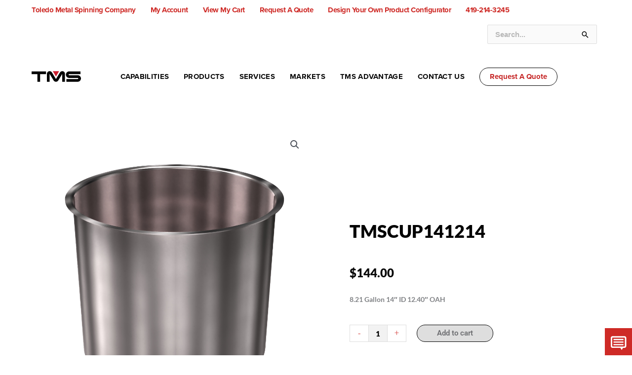

--- FILE ---
content_type: text/html; charset=UTF-8
request_url: https://toledometalspinning.com/tmsproducts/tmscup141214
body_size: 82066
content:
<!DOCTYPE html>
<html dir="ltr" lang="en-US">
<head>
<meta charset="UTF-8">
<meta name="viewport" content="width=device-width, initial-scale=1">
	<link rel="profile" href="https://gmpg.org/xfn/11"> 
	<title>8 Gallon Stainless Steel Cup | 304 SS | TMSCUP141214 | Toledo Metal Spinning Company</title>

		<!-- All in One SEO 4.9.3 - aioseo.com -->
	<meta name="description" content="Off the Shelf 8.21 Gallon 14&quot; ID 12.40&quot; OAH Industrial Deep Drawn Cup formed out of 304 stainless steel. Stock items ship in 1-2 days, customization available." />
	<meta name="robots" content="max-image-preview:large" />
	<link rel="canonical" href="https://toledometalspinning.com/tmsproducts/tmscup141214" />
	<meta name="generator" content="All in One SEO (AIOSEO) 4.9.3" />
		<script type="application/ld+json" class="aioseo-schema">
			{"@context":"https:\/\/schema.org","@graph":[{"@type":"BreadcrumbList","@id":"https:\/\/toledometalspinning.com\/tmsproducts\/tmscup141214#breadcrumblist","itemListElement":[{"@type":"ListItem","@id":"https:\/\/toledometalspinning.com#listItem","position":1,"name":"Home","item":"https:\/\/toledometalspinning.com","nextItem":{"@type":"ListItem","@id":"https:\/\/toledometalspinning.com\/home-v3\/products\/product-catalog#listItem","name":"Product Catalog"}},{"@type":"ListItem","@id":"https:\/\/toledometalspinning.com\/home-v3\/products\/product-catalog#listItem","position":2,"name":"Product Catalog","item":"https:\/\/toledometalspinning.com\/home-v3\/products\/product-catalog","nextItem":{"@type":"ListItem","@id":"https:\/\/toledometalspinning.com\/product-category\/uncategorized#listItem","name":"Uncategorized"},"previousItem":{"@type":"ListItem","@id":"https:\/\/toledometalspinning.com#listItem","name":"Home"}},{"@type":"ListItem","@id":"https:\/\/toledometalspinning.com\/product-category\/uncategorized#listItem","position":3,"name":"Uncategorized","item":"https:\/\/toledometalspinning.com\/product-category\/uncategorized","nextItem":{"@type":"ListItem","@id":"https:\/\/toledometalspinning.com\/tmsproducts\/tmscup141214#listItem","name":"TMSCUP141214"},"previousItem":{"@type":"ListItem","@id":"https:\/\/toledometalspinning.com\/home-v3\/products\/product-catalog#listItem","name":"Product Catalog"}},{"@type":"ListItem","@id":"https:\/\/toledometalspinning.com\/tmsproducts\/tmscup141214#listItem","position":4,"name":"TMSCUP141214","previousItem":{"@type":"ListItem","@id":"https:\/\/toledometalspinning.com\/product-category\/uncategorized#listItem","name":"Uncategorized"}}]},{"@type":"ItemPage","@id":"https:\/\/toledometalspinning.com\/tmsproducts\/tmscup141214#itempage","url":"https:\/\/toledometalspinning.com\/tmsproducts\/tmscup141214","name":"8 Gallon Stainless Steel Cup | 304 SS | TMSCUP141214 | Toledo Metal Spinning Company","description":"Off the Shelf 8.21 Gallon 14\" ID 12.40\" OAH Industrial Deep Drawn Cup formed out of 304 stainless steel. Stock items ship in 1-2 days, customization available.","inLanguage":"en-US","isPartOf":{"@id":"https:\/\/toledometalspinning.com\/#website"},"breadcrumb":{"@id":"https:\/\/toledometalspinning.com\/tmsproducts\/tmscup141214#breadcrumblist"},"image":{"@type":"ImageObject","url":"https:\/\/toledometalspinning.com\/assets\/uploads\/2023\/05\/TMSCUP141214.png","@id":"https:\/\/toledometalspinning.com\/tmsproducts\/tmscup141214\/#mainImage","width":1072,"height":1160,"caption":"304 Stainless Steel Cup 8.21 Gallon 14\" ID 12.40\" OAH"},"primaryImageOfPage":{"@id":"https:\/\/toledometalspinning.com\/tmsproducts\/tmscup141214#mainImage"},"datePublished":"2014-05-23T20:42:00-04:00","dateModified":"2025-03-21T10:40:14-04:00"},{"@type":"Organization","@id":"https:\/\/toledometalspinning.com\/#organization","name":"Toledo Metal Spinning Company","description":"Metal Forming and Fabrication Experts, Since 1929","url":"https:\/\/toledometalspinning.com\/","telephone":"+14192143245","logo":{"@type":"ImageObject","url":"https:\/\/toledometalspinning.com\/assets\/uploads\/2021\/02\/TMS-Logo-FullColor-RGB-01.png","@id":"https:\/\/toledometalspinning.com\/tmsproducts\/tmscup141214\/#organizationLogo","width":1200,"height":450,"caption":"Toledo Metal Spinning Logo Transparent Background"},"image":{"@id":"https:\/\/toledometalspinning.com\/tmsproducts\/tmscup141214\/#organizationLogo"}},{"@type":"WebSite","@id":"https:\/\/toledometalspinning.com\/#website","url":"https:\/\/toledometalspinning.com\/","name":"Toledo Metal Spinning Company","description":"Metal Forming and Fabrication Experts, Since 1929","inLanguage":"en-US","publisher":{"@id":"https:\/\/toledometalspinning.com\/#organization"}}]}
		</script>
		<!-- All in One SEO -->

<link rel='dns-prefetch' href='//www.googletagmanager.com' />
<link rel='dns-prefetch' href='//www.google.com' />
<link rel='dns-prefetch' href='//fonts.googleapis.com' />
<link rel="alternate" type="application/rss+xml" title="Toledo Metal Spinning Company &raquo; Feed" href="https://toledometalspinning.com/feed" />
<link rel="alternate" type="application/rss+xml" title="Toledo Metal Spinning Company &raquo; Comments Feed" href="https://toledometalspinning.com/comments/feed" />
<link rel="alternate" title="oEmbed (JSON)" type="application/json+oembed" href="https://toledometalspinning.com/wp-json/oembed/1.0/embed?url=https%3A%2F%2Ftoledometalspinning.com%2Ftmsproducts%2Ftmscup141214" />
<link rel="alternate" title="oEmbed (XML)" type="text/xml+oembed" href="https://toledometalspinning.com/wp-json/oembed/1.0/embed?url=https%3A%2F%2Ftoledometalspinning.com%2Ftmsproducts%2Ftmscup141214&#038;format=xml" />
<style id='wp-img-auto-sizes-contain-inline-css'>
img:is([sizes=auto i],[sizes^="auto," i]){contain-intrinsic-size:3000px 1500px}
/*# sourceURL=wp-img-auto-sizes-contain-inline-css */
</style>
<link rel='stylesheet' id='astra-theme-css-css' href='https://toledometalspinning.com/assets/themes/astra/assets/css/minified/style.min.css?ver=4.12.1' media='all' />
<style id='astra-theme-css-inline-css'>
.ast-no-sidebar .entry-content .alignfull {margin-left: calc( -50vw + 50%);margin-right: calc( -50vw + 50%);max-width: 100vw;width: 100vw;}.ast-no-sidebar .entry-content .alignwide {margin-left: calc(-41vw + 50%);margin-right: calc(-41vw + 50%);max-width: unset;width: unset;}.ast-no-sidebar .entry-content .alignfull .alignfull,.ast-no-sidebar .entry-content .alignfull .alignwide,.ast-no-sidebar .entry-content .alignwide .alignfull,.ast-no-sidebar .entry-content .alignwide .alignwide,.ast-no-sidebar .entry-content .wp-block-column .alignfull,.ast-no-sidebar .entry-content .wp-block-column .alignwide{width: 100%;margin-left: auto;margin-right: auto;}.wp-block-gallery,.blocks-gallery-grid {margin: 0;}.wp-block-separator {max-width: 100px;}.wp-block-separator.is-style-wide,.wp-block-separator.is-style-dots {max-width: none;}.entry-content .has-2-columns .wp-block-column:first-child {padding-right: 10px;}.entry-content .has-2-columns .wp-block-column:last-child {padding-left: 10px;}@media (max-width: 782px) {.entry-content .wp-block-columns .wp-block-column {flex-basis: 100%;}.entry-content .has-2-columns .wp-block-column:first-child {padding-right: 0;}.entry-content .has-2-columns .wp-block-column:last-child {padding-left: 0;}}body .entry-content .wp-block-latest-posts {margin-left: 0;}body .entry-content .wp-block-latest-posts li {list-style: none;}.ast-no-sidebar .ast-container .entry-content .wp-block-latest-posts {margin-left: 0;}.ast-header-break-point .entry-content .alignwide {margin-left: auto;margin-right: auto;}.entry-content .blocks-gallery-item img {margin-bottom: auto;}.wp-block-pullquote {border-top: 4px solid #555d66;border-bottom: 4px solid #555d66;color: #40464d;}:root{--ast-post-nav-space:0;--ast-container-default-xlg-padding:6.67em;--ast-container-default-lg-padding:5.67em;--ast-container-default-slg-padding:4.34em;--ast-container-default-md-padding:3.34em;--ast-container-default-sm-padding:6.67em;--ast-container-default-xs-padding:2.4em;--ast-container-default-xxs-padding:1.4em;--ast-code-block-background:#EEEEEE;--ast-comment-inputs-background:#FAFAFA;--ast-normal-container-width:1400px;--ast-narrow-container-width:750px;--ast-blog-title-font-weight:normal;--ast-blog-meta-weight:inherit;--ast-global-color-primary:var(--ast-global-color-5);--ast-global-color-secondary:var(--ast-global-color-4);--ast-global-color-alternate-background:var(--ast-global-color-7);--ast-global-color-subtle-background:var(--ast-global-color-6);--ast-bg-style-guide:var( --ast-global-color-secondary,--ast-global-color-5 );--ast-shadow-style-guide:0px 0px 4px 0 #00000057;--ast-global-dark-bg-style:#fff;--ast-global-dark-lfs:#fbfbfb;--ast-widget-bg-color:#fafafa;--ast-wc-container-head-bg-color:#fbfbfb;--ast-title-layout-bg:#eeeeee;--ast-search-border-color:#e7e7e7;--ast-lifter-hover-bg:#e6e6e6;--ast-gallery-block-color:#000;--srfm-color-input-label:var(--ast-global-color-2);}html{font-size:93.75%;}body,button,input,select,textarea,.ast-button,.ast-custom-button{font-family:Helvetica,Verdana,Arial,sans-serif;font-weight:inherit;font-size:15px;font-size:1rem;}blockquote{color:#000000;}h1,h2,h3,h4,h5,h6,.entry-content :where(h1,h2,h3,h4,h5,h6),.site-title,.site-title a{font-family:Helvetica,Verdana,Arial,sans-serif;}.ast-site-identity .site-description{color:unset;}.site-title{font-size:35px;font-size:2.3333333333333rem;display:none;}header .custom-logo-link img{max-width:100px;width:100px;}.astra-logo-svg{width:100px;}.site-header .site-description{font-size:15px;font-size:1rem;display:none;}.entry-title{font-size:40px;font-size:2.6666666666667rem;}.archive .ast-article-post .ast-article-inner,.blog .ast-article-post .ast-article-inner,.archive .ast-article-post .ast-article-inner:hover,.blog .ast-article-post .ast-article-inner:hover{overflow:hidden;}h1,.entry-content :where(h1){font-size:40px;font-size:2.6666666666667rem;font-family:Helvetica,Verdana,Arial,sans-serif;line-height:1.4em;}h2,.entry-content :where(h2){font-size:30px;font-size:2rem;font-family:Helvetica,Verdana,Arial,sans-serif;line-height:1.3em;}h3,.entry-content :where(h3){font-size:25px;font-size:1.6666666666667rem;font-family:Helvetica,Verdana,Arial,sans-serif;line-height:1.3em;}h4,.entry-content :where(h4){font-size:20px;font-size:1.3333333333333rem;line-height:1.2em;font-family:Helvetica,Verdana,Arial,sans-serif;}h5,.entry-content :where(h5){font-size:18px;font-size:1.2rem;line-height:1.2em;font-family:Helvetica,Verdana,Arial,sans-serif;}h6,.entry-content :where(h6){font-size:15px;font-size:1rem;line-height:1.25em;font-family:Helvetica,Verdana,Arial,sans-serif;}body,h1,h2,h3,h4,h5,h6,.entry-title a,.entry-content :where(h1,h2,h3,h4,h5,h6){color:#0a0a0a;}.tagcloud a:hover,.tagcloud a:focus,.tagcloud a.current-item{color:transparent;}input[type="radio"]:checked,input[type=reset],input[type="checkbox"]:checked,input[type="checkbox"]:hover:checked,input[type="checkbox"]:focus:checked,input[type=range]::-webkit-slider-thumb{box-shadow:none;}.entry-meta,.entry-meta *{line-height:1.45;}.calendar_wrap #today > a{color:transparent;}.ast-search-menu-icon .search-form button.search-submit{padding:0 4px;}.ast-search-menu-icon form.search-form{padding-right:0;}.ast-header-search .ast-search-menu-icon.ast-dropdown-active .search-form,.ast-header-search .ast-search-menu-icon.ast-dropdown-active .search-field:focus{transition:all 0.2s;}.search-form input.search-field:focus{outline:none;}.widget-title,.widget .wp-block-heading{font-size:21px;font-size:1.4rem;color:#0a0a0a;}.ast-search-menu-icon.slide-search a:focus-visible:focus-visible,.astra-search-icon:focus-visible,#close:focus-visible,a:focus-visible,.ast-menu-toggle:focus-visible,.site .skip-link:focus-visible,.wp-block-loginout input:focus-visible,.wp-block-search.wp-block-search__button-inside .wp-block-search__inside-wrapper,.ast-header-navigation-arrow:focus-visible,.woocommerce .wc-proceed-to-checkout > .checkout-button:focus-visible,.woocommerce .woocommerce-MyAccount-navigation ul li a:focus-visible,.ast-orders-table__row .ast-orders-table__cell:focus-visible,.woocommerce .woocommerce-order-details .order-again > .button:focus-visible,.woocommerce .woocommerce-message a.button.wc-forward:focus-visible,.woocommerce #minus_qty:focus-visible,.woocommerce #plus_qty:focus-visible,a#ast-apply-coupon:focus-visible,.woocommerce .woocommerce-info a:focus-visible,.woocommerce .astra-shop-summary-wrap a:focus-visible,.woocommerce a.wc-forward:focus-visible,#ast-apply-coupon:focus-visible,.woocommerce-js .woocommerce-mini-cart-item a.remove:focus-visible,#close:focus-visible,.button.search-submit:focus-visible,#search_submit:focus,.normal-search:focus-visible,.ast-header-account-wrap:focus-visible,.woocommerce .ast-on-card-button.ast-quick-view-trigger:focus,.astra-cart-drawer-close:focus,.ast-single-variation:focus,.ast-woocommerce-product-gallery__image:focus,.ast-button:focus,.woocommerce-product-gallery--with-images [data-controls="prev"]:focus-visible,.woocommerce-product-gallery--with-images [data-controls="next"]:focus-visible,.ast-builder-button-wrap:has(.ast-custom-button-link:focus),.ast-builder-button-wrap .ast-custom-button-link:focus{outline-style:dotted;outline-color:inherit;outline-width:thin;}input:focus,input[type="text"]:focus,input[type="email"]:focus,input[type="url"]:focus,input[type="password"]:focus,input[type="reset"]:focus,input[type="search"]:focus,input[type="number"]:focus,textarea:focus,.wp-block-search__input:focus,[data-section="section-header-mobile-trigger"] .ast-button-wrap .ast-mobile-menu-trigger-minimal:focus,.ast-mobile-popup-drawer.active .menu-toggle-close:focus,.woocommerce-ordering select.orderby:focus,#ast-scroll-top:focus,#coupon_code:focus,.woocommerce-page #comment:focus,.woocommerce #reviews #respond input#submit:focus,.woocommerce a.add_to_cart_button:focus,.woocommerce .button.single_add_to_cart_button:focus,.woocommerce .woocommerce-cart-form button:focus,.woocommerce .woocommerce-cart-form__cart-item .quantity .qty:focus,.woocommerce .woocommerce-billing-fields .woocommerce-billing-fields__field-wrapper .woocommerce-input-wrapper > .input-text:focus,.woocommerce #order_comments:focus,.woocommerce #place_order:focus,.woocommerce .woocommerce-address-fields .woocommerce-address-fields__field-wrapper .woocommerce-input-wrapper > .input-text:focus,.woocommerce .woocommerce-MyAccount-content form button:focus,.woocommerce .woocommerce-MyAccount-content .woocommerce-EditAccountForm .woocommerce-form-row .woocommerce-Input.input-text:focus,.woocommerce .ast-woocommerce-container .woocommerce-pagination ul.page-numbers li a:focus,body #content .woocommerce form .form-row .select2-container--default .select2-selection--single:focus,#ast-coupon-code:focus,.woocommerce.woocommerce-js .quantity input[type=number]:focus,.woocommerce-js .woocommerce-mini-cart-item .quantity input[type=number]:focus,.woocommerce p#ast-coupon-trigger:focus{border-style:dotted;border-color:inherit;border-width:thin;}input{outline:none;}.woocommerce-js input[type=text]:focus,.woocommerce-js input[type=email]:focus,.woocommerce-js textarea:focus,input[type=number]:focus,.comments-area textarea#comment:focus,.comments-area textarea#comment:active,.comments-area .ast-comment-formwrap input[type="text"]:focus,.comments-area .ast-comment-formwrap input[type="text"]:active{outline-style:unset;outline-color:inherit;outline-width:thin;}.main-header-menu .menu-link,.ast-header-custom-item a{color:#0a0a0a;}.header-main-layout-3 .ast-main-header-bar-alignment{margin-right:auto;}.header-main-layout-2 .site-header-section-left .ast-site-identity{text-align:left;}.ast-logo-title-inline .site-logo-img{padding-right:1em;}.site-logo-img img{ transition:all 0.2s linear;}body .ast-oembed-container *{position:absolute;top:0;width:100%;height:100%;left:0;}body .wp-block-embed-pocket-casts .ast-oembed-container *{position:unset;}.ast-header-break-point .ast-mobile-menu-buttons-minimal.menu-toggle{background:transparent;color:transparent;}.ast-header-break-point .ast-mobile-menu-buttons-outline.menu-toggle{background:transparent;border:1px solid transparent;color:transparent;}.ast-header-break-point .ast-mobile-menu-buttons-fill.menu-toggle{background:transparent;color:#c62626;}.ast-single-post-featured-section + article {margin-top: 2em;}.site-content .ast-single-post-featured-section img {width: 100%;overflow: hidden;object-fit: cover;}.site > .ast-single-related-posts-container {margin-top: 0;}@media (min-width: 922px) {.ast-desktop .ast-container--narrow {max-width: var(--ast-narrow-container-width);margin: 0 auto;}}.ast-page-builder-template .hentry {margin: 0;}.ast-page-builder-template .site-content > .ast-container {max-width: 100%;padding: 0;}.ast-page-builder-template .site .site-content #primary {padding: 0;margin: 0;}.ast-page-builder-template .no-results {text-align: center;margin: 4em auto;}.ast-page-builder-template .ast-pagination {padding: 2em;}.ast-page-builder-template .entry-header.ast-no-title.ast-no-thumbnail {margin-top: 0;}.ast-page-builder-template .entry-header.ast-header-without-markup {margin-top: 0;margin-bottom: 0;}.ast-page-builder-template .entry-header.ast-no-title.ast-no-meta {margin-bottom: 0;}.ast-page-builder-template.single .post-navigation {padding-bottom: 2em;}.ast-page-builder-template.single-post .site-content > .ast-container {max-width: 100%;}.ast-page-builder-template .entry-header {margin-top: 4em;margin-left: auto;margin-right: auto;padding-left: 20px;padding-right: 20px;}.single.ast-page-builder-template .entry-header {padding-left: 20px;padding-right: 20px;}.ast-page-builder-template .ast-archive-description {margin: 4em auto 0;padding-left: 20px;padding-right: 20px;}.ast-page-builder-template.ast-no-sidebar .entry-content .alignwide {margin-left: 0;margin-right: 0;}.footer-adv .footer-adv-overlay{border-top-style:solid;border-top-color:rgba(10,10,10,0);}.footer-adv-overlay{background-color:#0a0a0a;;}@media( max-width: 420px ) {.single .nav-links .nav-previous,.single .nav-links .nav-next {width: 100%;text-align: center;}}.wp-block-buttons.aligncenter{justify-content:center;}@media (min-width:1200px){.wp-block-group .has-background{padding:20px;}}@media (min-width:1200px){.ast-plain-container.ast-no-sidebar .entry-content .alignwide .wp-block-cover__inner-container,.ast-plain-container.ast-no-sidebar .entry-content .alignfull .wp-block-cover__inner-container{width:1440px;}}@media (min-width:1200px){.wp-block-cover-image.alignwide .wp-block-cover__inner-container,.wp-block-cover.alignwide .wp-block-cover__inner-container,.wp-block-cover-image.alignfull .wp-block-cover__inner-container,.wp-block-cover.alignfull .wp-block-cover__inner-container{width:100%;}}.wp-block-image.aligncenter{margin-left:auto;margin-right:auto;}.wp-block-table.aligncenter{margin-left:auto;margin-right:auto;}.wp-block-buttons .wp-block-button.is-style-outline .wp-block-button__link.wp-element-button,.ast-outline-button,.wp-block-uagb-buttons-child .uagb-buttons-repeater.ast-outline-button{border-color:var(--ast-global-color-8);border-top-width:2px;border-right-width:2px;border-bottom-width:2px;border-left-width:2px;font-family:inherit;font-weight:700;line-height:1em;border-top-left-radius:30px;border-top-right-radius:30px;border-bottom-right-radius:30px;border-bottom-left-radius:30px;}.wp-block-button .wp-block-button__link.wp-element-button.is-style-outline:not(.has-background),.wp-block-button.is-style-outline>.wp-block-button__link.wp-element-button:not(.has-background),.ast-outline-button{background-color:var(--ast-global-color-5);}.entry-content[data-ast-blocks-layout] > figure{margin-bottom:1em;}.elementor-widget-container .elementor-loop-container .e-loop-item[data-elementor-type="loop-item"]{width:100%;}@media (max-width:921px){.ast-left-sidebar #content > .ast-container{display:flex;flex-direction:column-reverse;width:100%;}.ast-separate-container .ast-article-post,.ast-separate-container .ast-article-single{padding:1.5em 2.14em;}.ast-author-box img.avatar{margin:20px 0 0 0;}}@media (min-width:922px){.ast-separate-container.ast-right-sidebar #primary,.ast-separate-container.ast-left-sidebar #primary{border:0;}.search-no-results.ast-separate-container #primary{margin-bottom:4em;}}.wp-block-button .wp-block-button__link{color:#c62626;}.wp-block-button .wp-block-button__link:hover,.wp-block-button .wp-block-button__link:focus{color:#a9a7a7;}.elementor-widget-heading h1.elementor-heading-title{line-height:1.4em;}.elementor-widget-heading h2.elementor-heading-title{line-height:1.3em;}.elementor-widget-heading h3.elementor-heading-title{line-height:1.3em;}.elementor-widget-heading h4.elementor-heading-title{line-height:1.2em;}.elementor-widget-heading h5.elementor-heading-title{line-height:1.2em;}.elementor-widget-heading h6.elementor-heading-title{line-height:1.25em;}.wp-block-button .wp-block-button__link{border-style:solid;border-top-width:1px;border-right-width:1px;border-left-width:1px;border-bottom-width:1px;border-color:var(--ast-global-color-8);background-color:transparent;color:#c62626;font-family:inherit;font-weight:700;line-height:1em;border-top-left-radius:30px;border-top-right-radius:30px;border-bottom-right-radius:30px;border-bottom-left-radius:30px;padding-top:10px;padding-right:20px;padding-bottom:10px;padding-left:20px;}.menu-toggle,button,.ast-button,.ast-custom-button,.button,input#submit,input[type="button"],input[type="submit"],input[type="reset"]{border-style:solid;border-top-width:1px;border-right-width:1px;border-left-width:1px;border-bottom-width:1px;color:#c62626;border-color:var(--ast-global-color-8);background-color:transparent;padding-top:10px;padding-right:20px;padding-bottom:10px;padding-left:20px;font-family:inherit;font-weight:700;line-height:1em;border-top-left-radius:30px;border-top-right-radius:30px;border-bottom-right-radius:30px;border-bottom-left-radius:30px;}button:focus,.menu-toggle:hover,button:hover,.ast-button:hover,.ast-custom-button:hover .button:hover,.ast-custom-button:hover ,input[type=reset]:hover,input[type=reset]:focus,input#submit:hover,input#submit:focus,input[type="button"]:hover,input[type="button"]:focus,input[type="submit"]:hover,input[type="submit"]:focus{color:#a9a7a7;}@media (max-width:921px){.ast-mobile-header-stack .main-header-bar .ast-search-menu-icon{display:inline-block;}.ast-header-break-point.ast-header-custom-item-outside .ast-mobile-header-stack .main-header-bar .ast-search-icon{margin:0;}.ast-comment-avatar-wrap img{max-width:2.5em;}.ast-comment-meta{padding:0 1.8888em 1.3333em;}.ast-separate-container .ast-comment-list li.depth-1{padding:1.5em 2.14em;}.ast-separate-container .comment-respond{padding:2em 2.14em;}}@media (min-width:544px){.ast-container{max-width:100%;}}@media (max-width:544px){.ast-separate-container .ast-article-post,.ast-separate-container .ast-article-single,.ast-separate-container .comments-title,.ast-separate-container .ast-archive-description{padding:1.5em 1em;}.ast-separate-container #content .ast-container{padding-left:0.54em;padding-right:0.54em;}.ast-separate-container .ast-comment-list .bypostauthor{padding:.5em;}.ast-search-menu-icon.ast-dropdown-active .search-field{width:170px;}.site-branding img,.site-header .site-logo-img .custom-logo-link img{max-width:100%;}} #ast-mobile-header .ast-site-header-cart-li a{pointer-events:none;}.ast-no-sidebar.ast-separate-container .entry-content .alignfull {margin-left: -6.67em;margin-right: -6.67em;width: auto;}@media (max-width: 1200px) {.ast-no-sidebar.ast-separate-container .entry-content .alignfull {margin-left: -2.4em;margin-right: -2.4em;}}@media (max-width: 768px) {.ast-no-sidebar.ast-separate-container .entry-content .alignfull {margin-left: -2.14em;margin-right: -2.14em;}}@media (max-width: 544px) {.ast-no-sidebar.ast-separate-container .entry-content .alignfull {margin-left: -1em;margin-right: -1em;}}.ast-no-sidebar.ast-separate-container .entry-content .alignwide {margin-left: -20px;margin-right: -20px;}.ast-no-sidebar.ast-separate-container .entry-content .wp-block-column .alignfull,.ast-no-sidebar.ast-separate-container .entry-content .wp-block-column .alignwide {margin-left: auto;margin-right: auto;width: 100%;}@media (max-width:921px){.site-title{display:none;}.site-header .site-description{display:none;}h1,.entry-content :where(h1){font-size:30px;}h2,.entry-content :where(h2){font-size:25px;}h3,.entry-content :where(h3){font-size:20px;}}@media (max-width:544px){.site-title{display:none;}.site-header .site-description{display:none;}h1,.entry-content :where(h1){font-size:30px;}h2,.entry-content :where(h2){font-size:25px;}h3,.entry-content :where(h3){font-size:20px;}}@media (max-width:921px){html{font-size:85.5%;}}@media (max-width:544px){html{font-size:85.5%;}}@media (min-width:922px){.ast-container{max-width:1440px;}}@font-face {font-family: "Astra";src: url(https://toledometalspinning.com/assets/themes/astra/assets/fonts/astra.woff) format("woff"),url(https://toledometalspinning.com/assets/themes/astra/assets/fonts/astra.ttf) format("truetype"),url(https://toledometalspinning.com/assets/themes/astra/assets/fonts/astra.svg#astra) format("svg");font-weight: normal;font-style: normal;font-display: fallback;}@media (max-width:921px) {.main-header-bar .main-header-bar-navigation{display:none;}}.ast-desktop .main-header-menu.submenu-with-border .sub-menu{border-top-width:5px;border-right-width:5px;border-left-width:5px;border-bottom-width:5px;border-style:solid;}.ast-desktop .main-header-menu.submenu-with-border .sub-menu .sub-menu{top:-5px;}.ast-desktop .main-header-menu.submenu-with-border .sub-menu .menu-link,.ast-desktop .main-header-menu.submenu-with-border .children .menu-link{border-bottom-width:0px;border-style:solid;border-color:#c41919;}@media (min-width:922px){.main-header-menu .sub-menu .menu-item.ast-left-align-sub-menu:hover > .sub-menu,.main-header-menu .sub-menu .menu-item.ast-left-align-sub-menu.focus > .sub-menu{margin-left:-10px;}}.site .comments-area{padding-bottom:3em;}.ast-header-break-point .main-navigation ul .button-custom-menu-item .menu-link {padding: 0 20px;display: inline-block;width: 100%;border-bottom-width: 1px;border-style: solid;border-color: #eaeaea;}.button-custom-menu-item .ast-custom-button-link .ast-custom-button {font-size: inherit;font-family: inherit;font-weight: inherit;}.button-custom-menu-item .ast-custom-button-link .ast-custom-button:hover {transition: all 0.1s ease-in-out;}.ast-header-break-point.ast-header-custom-item-inside .main-header-bar .main-header-bar-navigation .ast-search-icon {display: none;}.ast-header-break-point.ast-header-custom-item-inside .main-header-bar .ast-search-menu-icon .search-form {padding: 0;display: block;overflow: hidden;}.ast-header-break-point .ast-header-custom-item .widget:last-child {margin-bottom: 1em;}.ast-header-custom-item .widget {margin: 0.5em;display: inline-block;vertical-align: middle;}.ast-header-custom-item .widget p {margin-bottom: 0;}.ast-header-custom-item .widget li {width: auto;}.ast-header-custom-item-inside .button-custom-menu-item .menu-link {display: none;}.ast-header-custom-item-inside.ast-header-break-point .button-custom-menu-item .ast-custom-button-link {display: none;}.ast-header-custom-item-inside.ast-header-break-point .button-custom-menu-item .menu-link {display: block;}.ast-header-break-point.ast-header-custom-item-outside .main-header-bar .ast-search-icon {margin-right: 1em;}.ast-header-break-point.ast-header-custom-item-inside .main-header-bar .ast-search-menu-icon .search-field,.ast-header-break-point.ast-header-custom-item-inside .main-header-bar .ast-search-menu-icon.ast-inline-search .search-field {width: 100%;padding-right: 5.5em;}.ast-header-break-point.ast-header-custom-item-inside .main-header-bar .ast-search-menu-icon .search-submit {display: block;position: absolute;height: 100%;top: 0;right: 0;padding: 0 1em;border-radius: 0;}.ast-header-break-point .ast-header-custom-item .ast-masthead-custom-menu-items {padding-left: 20px;padding-right: 20px;margin-bottom: 1em;margin-top: 1em;}.ast-header-custom-item-inside.ast-header-break-point .button-custom-menu-item {padding-left: 0;padding-right: 0;margin-top: 0;margin-bottom: 0;}.astra-icon-down_arrow::after {content: "\e900";font-family: Astra;}.astra-icon-close::after {content: "\e5cd";font-family: Astra;}.astra-icon-drag_handle::after {content: "\e25d";font-family: Astra;}.astra-icon-format_align_justify::after {content: "\e235";font-family: Astra;}.astra-icon-menu::after {content: "\e5d2";font-family: Astra;}.astra-icon-reorder::after {content: "\e8fe";font-family: Astra;}.astra-icon-search::after {content: "\e8b6";font-family: Astra;}.astra-icon-zoom_in::after {content: "\e56b";font-family: Astra;}.astra-icon-check-circle::after {content: "\e901";font-family: Astra;}.astra-icon-shopping-cart::after {content: "\f07a";font-family: Astra;}.astra-icon-shopping-bag::after {content: "\f290";font-family: Astra;}.astra-icon-shopping-basket::after {content: "\f291";font-family: Astra;}.astra-icon-circle-o::after {content: "\e903";font-family: Astra;}.astra-icon-certificate::after {content: "\e902";font-family: Astra;}blockquote {padding: 1.2em;}:root .has-ast-global-color-0-color{color:var(--ast-global-color-0);}:root .has-ast-global-color-0-background-color{background-color:var(--ast-global-color-0);}:root .wp-block-button .has-ast-global-color-0-color{color:var(--ast-global-color-0);}:root .wp-block-button .has-ast-global-color-0-background-color{background-color:var(--ast-global-color-0);}:root .has-ast-global-color-1-color{color:var(--ast-global-color-1);}:root .has-ast-global-color-1-background-color{background-color:var(--ast-global-color-1);}:root .wp-block-button .has-ast-global-color-1-color{color:var(--ast-global-color-1);}:root .wp-block-button .has-ast-global-color-1-background-color{background-color:var(--ast-global-color-1);}:root .has-ast-global-color-2-color{color:var(--ast-global-color-2);}:root .has-ast-global-color-2-background-color{background-color:var(--ast-global-color-2);}:root .wp-block-button .has-ast-global-color-2-color{color:var(--ast-global-color-2);}:root .wp-block-button .has-ast-global-color-2-background-color{background-color:var(--ast-global-color-2);}:root .has-ast-global-color-3-color{color:var(--ast-global-color-3);}:root .has-ast-global-color-3-background-color{background-color:var(--ast-global-color-3);}:root .wp-block-button .has-ast-global-color-3-color{color:var(--ast-global-color-3);}:root .wp-block-button .has-ast-global-color-3-background-color{background-color:var(--ast-global-color-3);}:root .has-ast-global-color-4-color{color:var(--ast-global-color-4);}:root .has-ast-global-color-4-background-color{background-color:var(--ast-global-color-4);}:root .wp-block-button .has-ast-global-color-4-color{color:var(--ast-global-color-4);}:root .wp-block-button .has-ast-global-color-4-background-color{background-color:var(--ast-global-color-4);}:root .has-ast-global-color-5-color{color:var(--ast-global-color-5);}:root .has-ast-global-color-5-background-color{background-color:var(--ast-global-color-5);}:root .wp-block-button .has-ast-global-color-5-color{color:var(--ast-global-color-5);}:root .wp-block-button .has-ast-global-color-5-background-color{background-color:var(--ast-global-color-5);}:root .has-ast-global-color-6-color{color:var(--ast-global-color-6);}:root .has-ast-global-color-6-background-color{background-color:var(--ast-global-color-6);}:root .wp-block-button .has-ast-global-color-6-color{color:var(--ast-global-color-6);}:root .wp-block-button .has-ast-global-color-6-background-color{background-color:var(--ast-global-color-6);}:root .has-ast-global-color-7-color{color:var(--ast-global-color-7);}:root .has-ast-global-color-7-background-color{background-color:var(--ast-global-color-7);}:root .wp-block-button .has-ast-global-color-7-color{color:var(--ast-global-color-7);}:root .wp-block-button .has-ast-global-color-7-background-color{background-color:var(--ast-global-color-7);}:root .has-ast-global-color-8-color{color:var(--ast-global-color-8);}:root .has-ast-global-color-8-background-color{background-color:var(--ast-global-color-8);}:root .wp-block-button .has-ast-global-color-8-color{color:var(--ast-global-color-8);}:root .wp-block-button .has-ast-global-color-8-background-color{background-color:var(--ast-global-color-8);}:root{--ast-global-color-0:#0170B9;--ast-global-color-1:#3a3a3a;--ast-global-color-2:#3a3a3a;--ast-global-color-3:#4B4F58;--ast-global-color-4:#F5F5F5;--ast-global-color-5:#FFFFFF;--ast-global-color-6:#E5E5E5;--ast-global-color-7:#424242;--ast-global-color-8:#000000;}:root {--ast-border-color : #dddddd;}#masthead .ast-container,.ast-header-breadcrumb .ast-container{max-width:100%;padding-left:35px;padding-right:35px;}@media (max-width:921px){#masthead .ast-container,.ast-header-breadcrumb .ast-container{padding-left:20px;padding-right:20px;}}.ast-header-break-point .main-navigation ul .button-custom-menu-item .menu-link {padding: 0 20px;display: inline-block;width: 100%;border-bottom-width: 1px;border-style: solid;border-color: #eaeaea;}.button-custom-menu-item .ast-custom-button-link .ast-custom-button {font-size: inherit;font-family: inherit;font-weight: inherit;}.button-custom-menu-item .ast-custom-button-link .ast-custom-button:hover {transition: all 0.1s ease-in-out;}.ast-header-break-point.ast-header-custom-item-inside .main-header-bar .main-header-bar-navigation .ast-search-icon {display: none;}.ast-header-break-point.ast-header-custom-item-inside .main-header-bar .ast-search-menu-icon .search-form {padding: 0;display: block;overflow: hidden;}.ast-header-break-point .ast-header-custom-item .widget:last-child {margin-bottom: 1em;}.ast-header-custom-item .widget {margin: 0.5em;display: inline-block;vertical-align: middle;}.ast-header-custom-item .widget p {margin-bottom: 0;}.ast-header-custom-item .widget li {width: auto;}.ast-header-custom-item-inside .button-custom-menu-item .menu-link {display: none;}.ast-header-custom-item-inside.ast-header-break-point .button-custom-menu-item .ast-custom-button-link {display: none;}.ast-header-custom-item-inside.ast-header-break-point .button-custom-menu-item .menu-link {display: block;}.ast-header-break-point.ast-header-custom-item-outside .main-header-bar .ast-search-icon {margin-right: 1em;}.ast-header-break-point.ast-header-custom-item-inside .main-header-bar .ast-search-menu-icon .search-field,.ast-header-break-point.ast-header-custom-item-inside .main-header-bar .ast-search-menu-icon.ast-inline-search .search-field {width: 100%;padding-right: 5.5em;}.ast-header-break-point.ast-header-custom-item-inside .main-header-bar .ast-search-menu-icon .search-submit {display: block;position: absolute;height: 100%;top: 0;right: 0;padding: 0 1em;border-radius: 0;}.ast-header-break-point .ast-header-custom-item .ast-masthead-custom-menu-items {padding-left: 20px;padding-right: 20px;margin-bottom: 1em;margin-top: 1em;}.ast-header-custom-item-inside.ast-header-break-point .button-custom-menu-item {padding-left: 0;padding-right: 0;margin-top: 0;margin-bottom: 0;}.astra-icon-down_arrow::after {content: "\e900";font-family: Astra;}.astra-icon-close::after {content: "\e5cd";font-family: Astra;}.astra-icon-drag_handle::after {content: "\e25d";font-family: Astra;}.astra-icon-format_align_justify::after {content: "\e235";font-family: Astra;}.astra-icon-menu::after {content: "\e5d2";font-family: Astra;}.astra-icon-reorder::after {content: "\e8fe";font-family: Astra;}.astra-icon-search::after {content: "\e8b6";font-family: Astra;}.astra-icon-zoom_in::after {content: "\e56b";font-family: Astra;}.astra-icon-check-circle::after {content: "\e901";font-family: Astra;}.astra-icon-shopping-cart::after {content: "\f07a";font-family: Astra;}.astra-icon-shopping-bag::after {content: "\f290";font-family: Astra;}.astra-icon-shopping-basket::after {content: "\f291";font-family: Astra;}.astra-icon-circle-o::after {content: "\e903";font-family: Astra;}.astra-icon-certificate::after {content: "\e902";font-family: Astra;}blockquote {padding: 1.2em;}:root .has-ast-global-color-0-color{color:var(--ast-global-color-0);}:root .has-ast-global-color-0-background-color{background-color:var(--ast-global-color-0);}:root .wp-block-button .has-ast-global-color-0-color{color:var(--ast-global-color-0);}:root .wp-block-button .has-ast-global-color-0-background-color{background-color:var(--ast-global-color-0);}:root .has-ast-global-color-1-color{color:var(--ast-global-color-1);}:root .has-ast-global-color-1-background-color{background-color:var(--ast-global-color-1);}:root .wp-block-button .has-ast-global-color-1-color{color:var(--ast-global-color-1);}:root .wp-block-button .has-ast-global-color-1-background-color{background-color:var(--ast-global-color-1);}:root .has-ast-global-color-2-color{color:var(--ast-global-color-2);}:root .has-ast-global-color-2-background-color{background-color:var(--ast-global-color-2);}:root .wp-block-button .has-ast-global-color-2-color{color:var(--ast-global-color-2);}:root .wp-block-button .has-ast-global-color-2-background-color{background-color:var(--ast-global-color-2);}:root .has-ast-global-color-3-color{color:var(--ast-global-color-3);}:root .has-ast-global-color-3-background-color{background-color:var(--ast-global-color-3);}:root .wp-block-button .has-ast-global-color-3-color{color:var(--ast-global-color-3);}:root .wp-block-button .has-ast-global-color-3-background-color{background-color:var(--ast-global-color-3);}:root .has-ast-global-color-4-color{color:var(--ast-global-color-4);}:root .has-ast-global-color-4-background-color{background-color:var(--ast-global-color-4);}:root .wp-block-button .has-ast-global-color-4-color{color:var(--ast-global-color-4);}:root .wp-block-button .has-ast-global-color-4-background-color{background-color:var(--ast-global-color-4);}:root .has-ast-global-color-5-color{color:var(--ast-global-color-5);}:root .has-ast-global-color-5-background-color{background-color:var(--ast-global-color-5);}:root .wp-block-button .has-ast-global-color-5-color{color:var(--ast-global-color-5);}:root .wp-block-button .has-ast-global-color-5-background-color{background-color:var(--ast-global-color-5);}:root .has-ast-global-color-6-color{color:var(--ast-global-color-6);}:root .has-ast-global-color-6-background-color{background-color:var(--ast-global-color-6);}:root .wp-block-button .has-ast-global-color-6-color{color:var(--ast-global-color-6);}:root .wp-block-button .has-ast-global-color-6-background-color{background-color:var(--ast-global-color-6);}:root .has-ast-global-color-7-color{color:var(--ast-global-color-7);}:root .has-ast-global-color-7-background-color{background-color:var(--ast-global-color-7);}:root .wp-block-button .has-ast-global-color-7-color{color:var(--ast-global-color-7);}:root .wp-block-button .has-ast-global-color-7-background-color{background-color:var(--ast-global-color-7);}:root .has-ast-global-color-8-color{color:var(--ast-global-color-8);}:root .has-ast-global-color-8-background-color{background-color:var(--ast-global-color-8);}:root .wp-block-button .has-ast-global-color-8-color{color:var(--ast-global-color-8);}:root .wp-block-button .has-ast-global-color-8-background-color{background-color:var(--ast-global-color-8);}:root{--ast-global-color-0:#0170B9;--ast-global-color-1:#3a3a3a;--ast-global-color-2:#3a3a3a;--ast-global-color-3:#4B4F58;--ast-global-color-4:#F5F5F5;--ast-global-color-5:#FFFFFF;--ast-global-color-6:#E5E5E5;--ast-global-color-7:#424242;--ast-global-color-8:#000000;}:root {--ast-border-color : #dddddd;}#masthead .ast-container,.ast-header-breadcrumb .ast-container{max-width:100%;padding-left:35px;padding-right:35px;}@media (max-width:921px){#masthead .ast-container,.ast-header-breadcrumb .ast-container{padding-left:20px;padding-right:20px;}}.ast-breadcrumbs .trail-browse,.ast-breadcrumbs .trail-items,.ast-breadcrumbs .trail-items li{display:inline-block;margin:0;padding:0;border:none;background:inherit;text-indent:0;text-decoration:none;}.ast-breadcrumbs .trail-browse{font-size:inherit;font-style:inherit;font-weight:inherit;color:inherit;}.ast-breadcrumbs .trail-items{list-style:none;}.trail-items li::after{padding:0 0.3em;content:"\00bb";}.trail-items li:last-of-type::after{display:none;}.trail-items li::after{content:"/";}.ast-breadcrumbs-wrapper,.ast-breadcrumbs-wrapper *{font-family:'Lato',sans-serif;font-weight:400;}.ast-breadcrumbs-wrapper{text-align:left;}.ast-breadcrumbs-inner #ast-breadcrumbs-yoast,.ast-breadcrumbs-inner .breadcrumbs,.ast-breadcrumbs-inner .rank-math-breadcrumb,.ast-breadcrumbs-inner nav{padding-bottom:10px;}.ast-header-break-point .ast-breadcrumbs-wrapper{order:4;}.ast-default-menu-enable.ast-main-header-nav-open.ast-header-break-point .main-header-bar.ast-header-breadcrumb,.ast-main-header-nav-open .main-header-bar.ast-header-breadcrumb{padding-top:1em;padding-bottom:1em;}.ast-header-break-point .main-header-bar.ast-header-breadcrumb{border-bottom-width:1px;border-bottom-color:#eaeaea;border-bottom-style:solid;}.ast-breadcrumbs-wrapper{line-height:1.4;}.ast-breadcrumbs-wrapper .rank-math-breadcrumb p{margin-bottom:0px;}.ast-breadcrumbs-wrapper{display:block;width:100%;}.elementor-posts-container [CLASS*="ast-width-"]{width:100%;}.elementor-template-full-width .ast-container{display:block;}.elementor-screen-only,.screen-reader-text,.screen-reader-text span,.ui-helper-hidden-accessible{top:0 !important;}@media (max-width:544px){.elementor-element .elementor-wc-products .woocommerce[class*="columns-"] ul.products li.product{width:auto;margin:0;}.elementor-element .woocommerce .woocommerce-result-count{float:none;}}.ast-header-break-point .main-header-bar{border-bottom-width:1px;}@media (min-width:922px){.main-header-bar{border-bottom-width:1px;}}.main-header-menu .menu-item,#astra-footer-menu .menu-item,.main-header-bar .ast-masthead-custom-menu-items{-js-display:flex;display:flex;-webkit-box-pack:center;-webkit-justify-content:center;-moz-box-pack:center;-ms-flex-pack:center;justify-content:center;-webkit-box-orient:vertical;-webkit-box-direction:normal;-webkit-flex-direction:column;-moz-box-orient:vertical;-moz-box-direction:normal;-ms-flex-direction:column;flex-direction:column;}.main-header-menu > .menu-item > .menu-link,#astra-footer-menu > .menu-item > .menu-link{height:100%;-webkit-box-align:center;-webkit-align-items:center;-moz-box-align:center;-ms-flex-align:center;align-items:center;-js-display:flex;display:flex;}.ast-primary-menu-disabled .main-header-bar .ast-masthead-custom-menu-items{flex:unset;}.main-header-menu .sub-menu .menu-item.menu-item-has-children > .menu-link:after{position:absolute;right:1em;top:50%;transform:translate(0,-50%) rotate(270deg);}.ast-header-break-point .main-header-bar .main-header-bar-navigation .page_item_has_children > .ast-menu-toggle::before,.ast-header-break-point .main-header-bar .main-header-bar-navigation .menu-item-has-children > .ast-menu-toggle::before,.ast-mobile-popup-drawer .main-header-bar-navigation .menu-item-has-children>.ast-menu-toggle::before,.ast-header-break-point .ast-mobile-header-wrap .main-header-bar-navigation .menu-item-has-children > .ast-menu-toggle::before{font-weight:bold;content:"\e900";font-family:Astra;text-decoration:inherit;display:inline-block;}.ast-header-break-point .main-navigation ul.sub-menu .menu-item .menu-link:before{content:"\e900";font-family:Astra;font-size:.65em;text-decoration:inherit;display:inline-block;transform:translate(0,-2px) rotateZ(270deg);margin-right:5px;}.widget_search .search-form:after{font-family:Astra;font-size:1.2em;font-weight:normal;content:"\e8b6";position:absolute;top:50%;right:15px;transform:translate(0,-50%);}.astra-search-icon::before{content:"\e8b6";font-family:Astra;font-style:normal;font-weight:normal;text-decoration:inherit;text-align:center;-webkit-font-smoothing:antialiased;-moz-osx-font-smoothing:grayscale;z-index:3;}.main-header-bar .main-header-bar-navigation .page_item_has_children > a:after,.main-header-bar .main-header-bar-navigation .menu-item-has-children > a:after,.menu-item-has-children .ast-header-navigation-arrow:after{content:"\e900";display:inline-block;font-family:Astra;font-size:.6rem;font-weight:bold;text-rendering:auto;-webkit-font-smoothing:antialiased;-moz-osx-font-smoothing:grayscale;margin-left:10px;line-height:normal;}.menu-item-has-children .sub-menu .ast-header-navigation-arrow:after{margin-left:0;}.ast-mobile-popup-drawer .main-header-bar-navigation .ast-submenu-expanded>.ast-menu-toggle::before{transform:rotateX(180deg);}.ast-header-break-point .main-header-bar-navigation .menu-item-has-children > .menu-link:after{display:none;}@media (min-width:922px){.ast-builder-menu .main-navigation > ul > li:last-child a{margin-right:0;}}@media (max-width:921px){.ast-separate-container .ast-article-inner{background-color:#ffffff;background-image:none;}}@media (max-width:544px){.ast-separate-container .ast-article-inner{background-color:#ffffff;background-image:none;}}@media (max-width:921px){.ast-separate-container .ast-article-single:not(.ast-related-post),.woocommerce.ast-separate-container .ast-woocommerce-container,.ast-separate-container .error-404,.ast-separate-container .no-results,.single.ast-separate-container.ast-author-meta,.ast-separate-container .related-posts-title-wrapper,.ast-separate-container .comments-count-wrapper,.ast-box-layout.ast-plain-container .site-content,.ast-padded-layout.ast-plain-container .site-content,.ast-separate-container .ast-archive-description{background-color:#ffffff;background-image:none;}}@media (max-width:544px){.ast-separate-container .ast-article-single:not(.ast-related-post),.woocommerce.ast-separate-container .ast-woocommerce-container,.ast-separate-container .error-404,.ast-separate-container .no-results,.single.ast-separate-container.ast-author-meta,.ast-separate-container .related-posts-title-wrapper,.ast-separate-container .comments-count-wrapper,.ast-box-layout.ast-plain-container .site-content,.ast-padded-layout.ast-plain-container .site-content,.ast-separate-container .ast-archive-description{background-color:#ffffff;background-image:none;}}@media (max-width:921px){.ast-separate-container.ast-two-container #secondary .widget{background-color:#ffffff;background-image:none;}}@media (max-width:544px){.ast-separate-container.ast-two-container #secondary .widget{background-color:#ffffff;background-image:none;}}#ast-scroll-top {display: none;position: fixed;text-align: center;cursor: pointer;z-index: 99;width: 2.1em;height: 2.1em;line-height: 2.1;color: #ffffff;border-radius: 2px;content: "";outline: inherit;}@media (min-width: 769px) {#ast-scroll-top {content: "769";}}#ast-scroll-top .ast-icon.icon-arrow svg {margin-left: 0px;vertical-align: middle;transform: translate(0,-20%) rotate(180deg);width: 1.6em;}.ast-scroll-to-top-right {right: 30px;bottom: 30px;}.ast-scroll-to-top-left {left: 30px;bottom: 30px;}#ast-scroll-top{font-size:15px;}.ast-scroll-top-icon::before{content:"\e900";font-family:Astra;text-decoration:inherit;}.ast-scroll-top-icon{transform:rotate(180deg);}@media (max-width:921px){#ast-scroll-top .ast-icon.icon-arrow svg{width:1em;}}:root{--e-global-color-astglobalcolor0:#0170B9;--e-global-color-astglobalcolor1:#3a3a3a;--e-global-color-astglobalcolor2:#3a3a3a;--e-global-color-astglobalcolor3:#4B4F58;--e-global-color-astglobalcolor4:#F5F5F5;--e-global-color-astglobalcolor5:#FFFFFF;--e-global-color-astglobalcolor6:#E5E5E5;--e-global-color-astglobalcolor7:#424242;--e-global-color-astglobalcolor8:#000000;}
/*# sourceURL=astra-theme-css-inline-css */
</style>
<link rel='stylesheet' id='astra-google-fonts-css' href='https://fonts.googleapis.com/css?family=Lato%3A400&#038;display=fallback&#038;ver=4.12.1' media='all' />
<link rel='stylesheet' id='hfe-widgets-style-css' href='https://toledometalspinning.com/assets/plugins/header-footer-elementor/inc/widgets-css/frontend.css?ver=2.8.1' media='all' />
<link rel='stylesheet' id='hfe-woo-product-grid-css' href='https://toledometalspinning.com/assets/plugins/header-footer-elementor/inc/widgets-css/woo-products.css?ver=2.8.1' media='all' />
<style id='wp-emoji-styles-inline-css'>

	img.wp-smiley, img.emoji {
		display: inline !important;
		border: none !important;
		box-shadow: none !important;
		height: 1em !important;
		width: 1em !important;
		margin: 0 0.07em !important;
		vertical-align: -0.1em !important;
		background: none !important;
		padding: 0 !important;
	}
/*# sourceURL=wp-emoji-styles-inline-css */
</style>
<link rel='stylesheet' id='aioseo/css/src/vue/standalone/blocks/table-of-contents/global.scss-css' href='https://toledometalspinning.com/assets/plugins/all-in-one-seo-pack/dist/Lite/assets/css/table-of-contents/global.e90f6d47.css?ver=4.9.3' media='all' />
<style id='responsive-menu-inline-css'>
/** This file is major component of this plugin so please don't try to edit here. */
#rmp_menu_trigger-11801 {
  width: 252px;
  height: 54px;
  position: absolute;
  top: 32px;
  border-radius: 5px;
  display: none;
  text-decoration: none;
  right: -13%;
  background: transparent;
  transition: transform 0.5s, background-color 0.5s;
}
#rmp_menu_trigger-11801 .rmp-trigger-box {
  width: 25px;
  color: #ffffff;
}
#rmp_menu_trigger-11801 .rmp-trigger-icon-active, #rmp_menu_trigger-11801 .rmp-trigger-text-open {
  display: none;
}
#rmp_menu_trigger-11801.is-active .rmp-trigger-icon-active, #rmp_menu_trigger-11801.is-active .rmp-trigger-text-open {
  display: inline;
}
#rmp_menu_trigger-11801.is-active .rmp-trigger-icon-inactive, #rmp_menu_trigger-11801.is-active .rmp-trigger-text {
  display: none;
}
#rmp_menu_trigger-11801 .rmp-trigger-label {
  color: #ffffff;
  pointer-events: none;
  line-height: 13px;
  font-family: inherit;
  font-size: 14px;
  display: inline;
  text-transform: inherit;
}
#rmp_menu_trigger-11801 .rmp-trigger-label.rmp-trigger-label-top {
  display: block;
  margin-bottom: 12px;
}
#rmp_menu_trigger-11801 .rmp-trigger-label.rmp-trigger-label-bottom {
  display: block;
  margin-top: 12px;
}
#rmp_menu_trigger-11801 .responsive-menu-pro-inner {
  display: block;
}
#rmp_menu_trigger-11801 .rmp-trigger-icon-inactive .rmp-font-icon {
  color: #000000;
}
#rmp_menu_trigger-11801 .responsive-menu-pro-inner, #rmp_menu_trigger-11801 .responsive-menu-pro-inner::before, #rmp_menu_trigger-11801 .responsive-menu-pro-inner::after {
  width: 25px;
  height: 3px;
  background-color: #000000;
  border-radius: 4px;
  position: absolute;
}
#rmp_menu_trigger-11801 .rmp-trigger-icon-active .rmp-font-icon {
  color: #000000;
}
#rmp_menu_trigger-11801.is-active .responsive-menu-pro-inner, #rmp_menu_trigger-11801.is-active .responsive-menu-pro-inner::before, #rmp_menu_trigger-11801.is-active .responsive-menu-pro-inner::after {
  background-color: #000000;
}
#rmp_menu_trigger-11801:hover .rmp-trigger-icon-inactive .rmp-font-icon {
  color: #000000;
}
#rmp_menu_trigger-11801:not(.is-active):hover .responsive-menu-pro-inner, #rmp_menu_trigger-11801:not(.is-active):hover .responsive-menu-pro-inner::before, #rmp_menu_trigger-11801:not(.is-active):hover .responsive-menu-pro-inner::after {
  background-color: #000000;
}
#rmp_menu_trigger-11801 .responsive-menu-pro-inner::before {
  top: 10px;
}
#rmp_menu_trigger-11801 .responsive-menu-pro-inner::after {
  bottom: 10px;
}
#rmp_menu_trigger-11801.is-active .responsive-menu-pro-inner::after {
  bottom: 0;
}
/* Hamburger menu styling */
@media screen and (max-width: 900px) {
  /** Menu Title Style */
  /** Menu Additional Content Style */
  .ast-mobile-menu-buttons {
    display: none !important;
  }
  #rmp_menu_trigger-11801 {
    display: block;
  }
  #rmp-container-11801 {
    position: fixed;
    top: 0;
    margin: 0;
    transition: transform 0.5s;
    overflow: auto;
    display: block;
    width: 70%;
    background-color: #ffffff;
    background-image: url("");
    height: 100%;
    right: 0;
    padding-top: 5px;
    padding-left: 5px;
    padding-bottom: 5px;
    padding-right: 5px;
  }
  #rmp-menu-wrap-11801 {
    padding-top: 0px;
    padding-left: 0px;
    padding-bottom: 0px;
    padding-right: 0px;
    background-color: #ffffff;
  }
  #rmp-menu-wrap-11801 .rmp-menu, #rmp-menu-wrap-11801 .rmp-submenu {
    width: 100%;
    box-sizing: border-box;
    margin: 0;
    padding: 0;
  }
  #rmp-menu-wrap-11801 .rmp-submenu-depth-1 .rmp-menu-item-link {
    padding-left: 10%;
  }
  #rmp-menu-wrap-11801 .rmp-submenu-depth-2 .rmp-menu-item-link {
    padding-left: 15%;
  }
  #rmp-menu-wrap-11801 .rmp-submenu-depth-3 .rmp-menu-item-link {
    padding-left: 20%;
  }
  #rmp-menu-wrap-11801 .rmp-submenu-depth-4 .rmp-menu-item-link {
    padding-left: 25%;
  }
  #rmp-menu-wrap-11801 .rmp-submenu.rmp-submenu-open {
    display: block;
  }
  #rmp-menu-wrap-11801 .rmp-menu-item {
    width: 100%;
    list-style: none;
    margin: 0;
  }
  #rmp-menu-wrap-11801 .rmp-menu-item-link {
    height: 52px;
    line-height: 57px;
    font-size: 10px;
    border-bottom: 0px solid #ffffff;
    font-family: inherit;
    color: #000000;
    text-align: left;
    background-color: #ffffff;
    font-weight: bolder;
    letter-spacing: 0px;
    display: block;
    box-sizing: border-box;
    width: 100%;
    text-decoration: none;
    position: relative;
    overflow: hidden;
    transition: background-color 0.5s, border-color 0.5s, 0.5s;
    padding: 0 4%;
    padding-right: 50px;
  }
  #rmp-menu-wrap-11801 .rmp-menu-item-link:after, #rmp-menu-wrap-11801 .rmp-menu-item-link:before {
    display: none;
  }
  #rmp-menu-wrap-11801 .rmp-menu-item-link:hover, #rmp-menu-wrap-11801 .rmp-menu-item-link:focus {
    color: #000000;
    border-color: #000000;
    background-color: #ffffff;
  }
  #rmp-menu-wrap-11801 .rmp-menu-item-link:focus {
    outline: none;
    border-color: unset;
    box-shadow: unset;
  }
  #rmp-menu-wrap-11801 .rmp-menu-item-link .rmp-font-icon {
    height: 52px;
    line-height: 57px;
    margin-right: 10px;
    font-size: 10px;
  }
  #rmp-menu-wrap-11801 .rmp-menu-current-item .rmp-menu-item-link {
    color: #000000;
    border-color: #000000;
    background-color: #ffffff;
  }
  #rmp-menu-wrap-11801 .rmp-menu-current-item .rmp-menu-item-link:hover, #rmp-menu-wrap-11801 .rmp-menu-current-item .rmp-menu-item-link:focus {
    color: #000000;
    border-color: #ffffff;
    background-color: #ffffff;
  }
  #rmp-menu-wrap-11801 .rmp-menu-subarrow {
    position: absolute;
    top: 0;
    bottom: 0;
    text-align: center;
    overflow: hidden;
    background-size: cover;
    overflow: hidden;
    right: 0;
    border-left-style: solid;
    border-left-color: #ffffff;
    border-left-width: 1px;
    height: 37px;
    width: 40px;
    color: #000000;
    background-color: #ffffff;
  }
  #rmp-menu-wrap-11801 .rmp-menu-subarrow svg {
    fill: #000000;
  }
  #rmp-menu-wrap-11801 .rmp-menu-subarrow:hover {
    color: #000000;
    border-color: #ffffff;
    background-color: #ffffff;
  }
  #rmp-menu-wrap-11801 .rmp-menu-subarrow:hover svg {
    fill: #000000;
  }
  #rmp-menu-wrap-11801 .rmp-menu-subarrow .rmp-font-icon {
    margin-right: unset;
  }
  #rmp-menu-wrap-11801 .rmp-menu-subarrow * {
    vertical-align: middle;
    line-height: 37px;
  }
  #rmp-menu-wrap-11801 .rmp-menu-subarrow-active {
    display: block;
    background-size: cover;
    color: #000000;
    border-color: #ffffff;
    background-color: #ffffff;
  }
  #rmp-menu-wrap-11801 .rmp-menu-subarrow-active svg {
    fill: #000000;
  }
  #rmp-menu-wrap-11801 .rmp-menu-subarrow-active:hover {
    color: #000000;
    border-color: #ffffff;
    background-color: #ffffff;
  }
  #rmp-menu-wrap-11801 .rmp-menu-subarrow-active:hover svg {
    fill: #000000;
  }
  #rmp-menu-wrap-11801 .rmp-submenu {
    display: none;
  }
  #rmp-menu-wrap-11801 .rmp-submenu .rmp-menu-item-link {
    height: 40px;
    line-height: 40px;
    letter-spacing: 0px;
    font-size: 10px;
    border-bottom: 1px solid #212121;
    font-family: inherit;
    font-weight: normal;
    color: #ffffff;
    text-align: left;
    background-color: #212121;
  }
  #rmp-menu-wrap-11801 .rmp-submenu .rmp-menu-item-link:hover, #rmp-menu-wrap-11801 .rmp-submenu .rmp-menu-item-link:focus {
    color: #ffffff;
    border-color: #212121;
    background-color: #3f3f3f;
  }
  #rmp-menu-wrap-11801 .rmp-submenu .rmp-menu-current-item .rmp-menu-item-link {
    color: #ffffff;
    border-color: #212121;
    background-color: #212121;
  }
  #rmp-menu-wrap-11801 .rmp-submenu .rmp-menu-current-item .rmp-menu-item-link:hover, #rmp-menu-wrap-11801 .rmp-submenu .rmp-menu-current-item .rmp-menu-item-link:focus {
    color: #ffffff;
    border-color: #3f3f3f;
    background-color: #3f3f3f;
  }
  #rmp-menu-wrap-11801 .rmp-submenu .rmp-menu-subarrow {
    right: 0;
    border-right: unset;
    border-left-style: solid;
    border-left-color: #1d4354;
    border-left-width: 0px;
    height: 39px;
    line-height: 39px;
    width: 40px;
    color: #fff;
    background-color: inherit;
  }
  #rmp-menu-wrap-11801 .rmp-submenu .rmp-menu-subarrow:hover {
    color: #fff;
    border-color: #3f3f3f;
    background-color: inherit;
  }
  #rmp-menu-wrap-11801 .rmp-submenu .rmp-menu-subarrow-active {
    color: #fff;
    border-color: #1d4354;
    background-color: inherit;
  }
  #rmp-menu-wrap-11801 .rmp-submenu .rmp-menu-subarrow-active:hover {
    color: #fff;
    border-color: #3f3f3f;
    background-color: inherit;
  }
  #rmp-menu-wrap-11801 .rmp-menu-item-description {
    margin: 0;
    padding: 5px 4%;
    opacity: 0.8;
    color: #000000;
  }
  #rmp-search-box-11801 {
    display: block;
    padding-top: 0px;
    padding-left: 5%;
    padding-bottom: 0px;
    padding-right: 5%;
  }
  #rmp-search-box-11801 .rmp-search-form {
    margin: 0;
  }
  #rmp-search-box-11801 .rmp-search-box {
    background: #ffffff;
    border: 1px solid #dadada;
    color: #333333;
    width: 100%;
    padding: 0 5%;
    border-radius: 30px;
    height: 45px;
    -webkit-appearance: none;
  }
  #rmp-search-box-11801 .rmp-search-box::placeholder {
    color: #c7c7cd;
  }
  #rmp-search-box-11801 .rmp-search-box:focus {
    background-color: #ffffff;
    outline: 2px solid #dadada;
    color: #333333;
  }
  #rmp-menu-title-11801 {
    background-color: #ffffff;
    color: #000000;
    text-align: left;
    font-size: 10px;
    padding-top: 5;
    padding-left: 5;
    padding-bottom: 5;
    padding-right: 5;
    font-weight: 400;
    transition: background-color 0.5s, border-color 0.5s, color 0.5s;
  }
  #rmp-menu-title-11801:hover {
    background-color: #ffffff;
    color: #ffffff;
  }
  #rmp-menu-title-11801 > .rmp-menu-title-link {
    color: #000000;
    width: 100%;
    background-color: unset;
    text-decoration: none;
  }
  #rmp-menu-title-11801 > .rmp-menu-title-link:hover {
    color: #ffffff;
  }
  #rmp-menu-title-11801 .rmp-font-icon {
    font-size: 10px;
  }
  #rmp-menu-additional-content-11801 {
    padding-top: 0px;
    padding-left: 5%;
    padding-bottom: 0px;
    padding-right: 5%;
    color: #ffffff;
    text-align: center;
    font-size: 16px;
  }
}
/**
This file contents common styling of menus.
*/
.rmp-container {
  display: none;
  visibility: visible;
  padding: 0px 0px 0px 0px;
  z-index: 99998;
  transition: all 0.3s;
  /** Scrolling bar in menu setting box **/
}
.rmp-container.rmp-fade-top, .rmp-container.rmp-fade-left, .rmp-container.rmp-fade-right, .rmp-container.rmp-fade-bottom {
  display: none;
}
.rmp-container.rmp-slide-left, .rmp-container.rmp-push-left {
  transform: translateX(-100%);
  -ms-transform: translateX(-100%);
  -webkit-transform: translateX(-100%);
  -moz-transform: translateX(-100%);
}
.rmp-container.rmp-slide-left.rmp-menu-open, .rmp-container.rmp-push-left.rmp-menu-open {
  transform: translateX(0);
  -ms-transform: translateX(0);
  -webkit-transform: translateX(0);
  -moz-transform: translateX(0);
}
.rmp-container.rmp-slide-right, .rmp-container.rmp-push-right {
  transform: translateX(100%);
  -ms-transform: translateX(100%);
  -webkit-transform: translateX(100%);
  -moz-transform: translateX(100%);
}
.rmp-container.rmp-slide-right.rmp-menu-open, .rmp-container.rmp-push-right.rmp-menu-open {
  transform: translateX(0);
  -ms-transform: translateX(0);
  -webkit-transform: translateX(0);
  -moz-transform: translateX(0);
}
.rmp-container.rmp-slide-top, .rmp-container.rmp-push-top {
  transform: translateY(-100%);
  -ms-transform: translateY(-100%);
  -webkit-transform: translateY(-100%);
  -moz-transform: translateY(-100%);
}
.rmp-container.rmp-slide-top.rmp-menu-open, .rmp-container.rmp-push-top.rmp-menu-open {
  transform: translateY(0);
  -ms-transform: translateY(0);
  -webkit-transform: translateY(0);
  -moz-transform: translateY(0);
}
.rmp-container.rmp-slide-bottom, .rmp-container.rmp-push-bottom {
  transform: translateY(100%);
  -ms-transform: translateY(100%);
  -webkit-transform: translateY(100%);
  -moz-transform: translateY(100%);
}
.rmp-container.rmp-slide-bottom.rmp-menu-open, .rmp-container.rmp-push-bottom.rmp-menu-open {
  transform: translateX(0);
  -ms-transform: translateX(0);
  -webkit-transform: translateX(0);
  -moz-transform: translateX(0);
}
.rmp-container::-webkit-scrollbar {
  width: 0px;
}
.rmp-container ::-webkit-scrollbar-track {
  box-shadow: inset 0 0 5px transparent;
}
.rmp-container ::-webkit-scrollbar-thumb {
  background: transparent;
}
.rmp-container ::-webkit-scrollbar-thumb:hover {
  background: transparent;
}
.rmp-container .rmp-menu-wrap .rmp-menu {
  transition: none;
  border-radius: 0;
  box-shadow: none;
  background: none;
  border: 0;
  bottom: auto;
  box-sizing: border-box;
  clip: auto;
  color: #666;
  display: block;
  float: none;
  font-family: inherit;
  font-size: 14px;
  height: auto;
  left: auto;
  line-height: 1.7;
  list-style-type: none;
  margin: 0;
  min-height: auto;
  max-height: none;
  opacity: 1;
  outline: none;
  overflow: visible;
  padding: 0;
  position: relative;
  pointer-events: auto;
  right: auto;
  text-align: left;
  text-decoration: none;
  text-indent: 0;
  text-transform: none;
  transform: none;
  top: auto;
  visibility: inherit;
  width: auto;
  word-wrap: break-word;
  white-space: normal;
}
.rmp-container .rmp-menu-additional-content {
  display: block;
  word-break: break-word;
}
.rmp-container .rmp-menu-title {
  display: flex;
  flex-direction: column;
}
.rmp-container .rmp-menu-title .rmp-menu-title-image {
  max-width: 100%;
  margin-bottom: 15px;
  display: block;
  margin: auto;
  margin-bottom: 15px;
}
button.rmp_menu_trigger {
  z-index: 999999;
  overflow: hidden;
  outline: none;
  border: 0;
  display: none;
  margin: 0;
  transition: transform 0.5s, background-color 0.5s;
  padding: 0;
}
button.rmp_menu_trigger .responsive-menu-pro-inner::before, button.rmp_menu_trigger .responsive-menu-pro-inner::after {
  content: "";
  display: block;
}
button.rmp_menu_trigger .responsive-menu-pro-inner::before {
  top: 10px;
}
button.rmp_menu_trigger .responsive-menu-pro-inner::after {
  bottom: 10px;
}
button.rmp_menu_trigger .rmp-trigger-box {
  width: 40px;
  display: inline-block;
  position: relative;
  pointer-events: none;
  vertical-align: super;
}
/*  Menu Trigger Boring Animation */
.rmp-menu-trigger-boring .responsive-menu-pro-inner {
  transition-property: none;
}
.rmp-menu-trigger-boring .responsive-menu-pro-inner::after, .rmp-menu-trigger-boring .responsive-menu-pro-inner::before {
  transition-property: none;
}
.rmp-menu-trigger-boring.is-active .responsive-menu-pro-inner {
  transform: rotate(45deg);
}
.rmp-menu-trigger-boring.is-active .responsive-menu-pro-inner:before {
  top: 0;
  opacity: 0;
}
.rmp-menu-trigger-boring.is-active .responsive-menu-pro-inner:after {
  bottom: 0;
  transform: rotate(-90deg);
}

/*# sourceURL=responsive-menu-inline-css */
</style>
<link rel='stylesheet' id='dashicons-css' href='https://toledometalspinning.com/wp-includes/css/dashicons.min.css?ver=6.9' media='all' />
<link rel='stylesheet' id='table-addons-for-elementor-css' href='https://toledometalspinning.com/assets/plugins/table-addons-for-elementor/public/css/table-addons-for-elementor-public.css?ver=2.1.5' media='all' />
<link rel='stylesheet' id='photoswipe-css' href='https://toledometalspinning.com/assets/plugins/woocommerce/assets/css/photoswipe/photoswipe.min.css?ver=10.4.3' media='all' />
<link rel='stylesheet' id='photoswipe-default-skin-css' href='https://toledometalspinning.com/assets/plugins/woocommerce/assets/css/photoswipe/default-skin/default-skin.min.css?ver=10.4.3' media='all' />
<link rel='stylesheet' id='woocommerce-layout-css' href='https://toledometalspinning.com/assets/themes/astra/assets/css/minified/compatibility/woocommerce/woocommerce-layout.min.css?ver=4.12.1' media='all' />
<link rel='stylesheet' id='woocommerce-smallscreen-css' href='https://toledometalspinning.com/assets/themes/astra/assets/css/minified/compatibility/woocommerce/woocommerce-smallscreen.min.css?ver=4.12.1' media='only screen and (max-width: 921px)' />
<link rel='stylesheet' id='woocommerce-general-css' href='https://toledometalspinning.com/assets/themes/astra/assets/css/minified/compatibility/woocommerce/woocommerce.min.css?ver=4.12.1' media='all' />
<style id='woocommerce-general-inline-css'>

					.woocommerce-js a.button, .woocommerce button.button, .woocommerce input.button, .woocommerce #respond input#submit {
						font-size: 100%;
						line-height: 1;
						text-decoration: none;
						overflow: visible;
						padding: 0.5em 0.75em;
						font-weight: 700;
						border-radius: 3px;
						color: $secondarytext;
						background-color: $secondary;
						border: 0;
					}
					.woocommerce-js a.button:hover, .woocommerce button.button:hover, .woocommerce input.button:hover, .woocommerce #respond input#submit:hover {
						background-color: #dad8da;
						background-image: none;
						color: #515151;
					}
				#customer_details h3:not(.elementor-widget-woocommerce-checkout-page h3){font-size:1.2rem;padding:20px 0 14px;margin:0 0 20px;border-bottom:1px solid var(--ast-border-color);font-weight:700;}form #order_review_heading:not(.elementor-widget-woocommerce-checkout-page #order_review_heading){border-width:2px 2px 0 2px;border-style:solid;font-size:1.2rem;margin:0;padding:1.5em 1.5em 1em;border-color:var(--ast-border-color);font-weight:700;}.woocommerce-Address h3, .cart-collaterals h2{font-size:1.2rem;padding:.7em 1em;}.woocommerce-cart .cart-collaterals .cart_totals>h2{font-weight:700;}form #order_review:not(.elementor-widget-woocommerce-checkout-page #order_review){padding:0 2em;border-width:0 2px 2px;border-style:solid;border-color:var(--ast-border-color);}ul#shipping_method li:not(.elementor-widget-woocommerce-cart #shipping_method li){margin:0;padding:0.25em 0 0.25em 22px;text-indent:-22px;list-style:none outside;}.woocommerce span.onsale, .wc-block-grid__product .wc-block-grid__product-onsale{color:transparent;}.woocommerce ul.products li.product .price, .woocommerce div.product p.price, .woocommerce div.product span.price, .widget_layered_nav_filters ul li.chosen a, .woocommerce-page ul.products li.product .ast-woo-product-category, .wc-layered-nav-rating a{color:#0a0a0a;}.woocommerce nav.woocommerce-pagination ul li a:focus, .woocommerce nav.woocommerce-pagination ul li a:hover, .woocommerce nav.woocommerce-pagination ul li span.current{color:#c62626;}.woocommerce .star-rating, .woocommerce .comment-form-rating .stars a, .woocommerce .star-rating::before{color:var(--ast-global-color-3);}.ast-site-header-cart a{color:#0a0a0a;}.ast-cart-menu-wrap:hover .count{color:transparent;}.woocommerce a.remove:hover, .ast-woocommerce-cart-menu .main-header-menu .woocommerce-custom-menu-item .menu-item:hover > .menu-link.remove:hover{background-color:#ffffff;}.ast-site-header-cart .widget_shopping_cart .buttons .button.checkout, .woocommerce .widget_shopping_cart .woocommerce-mini-cart__buttons .checkout.wc-forward{color:#a9a7a7;}.site-header .ast-site-header-cart-data .button.wc-forward, .site-header .ast-site-header-cart-data .button.wc-forward:hover{color:#c62626;}.below-header-user-select .ast-site-header-cart .widget, .ast-above-header-section .ast-site-header-cart .widget a, .below-header-user-select .ast-site-header-cart .widget_shopping_cart a{color:#0a0a0a;}.woocommerce .woocommerce-cart-form button[name="update_cart"]:disabled{color:#c62626;}.woocommerce #content table.cart .button[name="apply_coupon"], .woocommerce-page #content table.cart .button[name="apply_coupon"]{padding:10px 40px;}.woocommerce table.cart td.actions .button, .woocommerce #content table.cart td.actions .button, .woocommerce-page table.cart td.actions .button, .woocommerce-page #content table.cart td.actions .button{line-height:1;border-width:1px;border-style:solid;}.woocommerce ul.products li.product .button, .woocommerce-page ul.products li.product .button{line-height:1.3;}.woocommerce-js a.button, .woocommerce button.button, .woocommerce .woocommerce-message a.button, .woocommerce #respond input#submit.alt, .woocommerce-js a.button.alt, .woocommerce button.button.alt, .woocommerce input.button.alt, .woocommerce input.button,.woocommerce input.button:disabled, .woocommerce input.button:disabled[disabled], .woocommerce input.button:disabled:hover, .woocommerce input.button:disabled[disabled]:hover, .woocommerce #respond input#submit, .woocommerce button.button.alt.disabled, .wc-block-grid__products .wc-block-grid__product .wp-block-button__link, .wc-block-grid__product-onsale{color:#c62626;border-color:var(--ast-global-color-5);background-color:var(--ast-global-color-5);}.woocommerce-js a.button:hover, .woocommerce button.button:hover, .woocommerce .woocommerce-message a.button:hover,.woocommerce #respond input#submit:hover,.woocommerce #respond input#submit.alt:hover, .woocommerce-js a.button.alt:hover, .woocommerce button.button.alt:hover, .woocommerce input.button.alt:hover, .woocommerce input.button:hover, .woocommerce button.button.alt.disabled:hover, .wc-block-grid__products .wc-block-grid__product .wp-block-button__link:hover{color:#a9a7a7;}.woocommerce-js a.button, .woocommerce button.button, .woocommerce .woocommerce-message a.button, .woocommerce #respond input#submit.alt, .woocommerce-js a.button.alt, .woocommerce button.button.alt, .woocommerce input.button.alt, .woocommerce input.button,.woocommerce-cart table.cart td.actions .button, .woocommerce form.checkout_coupon .button, .woocommerce #respond input#submit, .wc-block-grid__products .wc-block-grid__product .wp-block-button__link{border-top-left-radius:30px;border-top-right-radius:30px;border-bottom-right-radius:30px;border-bottom-left-radius:30px;padding-top:10px;padding-right:20px;padding-bottom:10px;padding-left:20px;}.woocommerce ul.products li.product a, .woocommerce-js a.button:hover, .woocommerce button.button:hover, .woocommerce input.button:hover, .woocommerce #respond input#submit:hover{text-decoration:none;}.woocommerce .up-sells h2, .woocommerce .related.products h2, .woocommerce .woocommerce-tabs h2{font-size:1.5rem;}.woocommerce h2, .woocommerce-account h2{font-size:1.625rem;}.woocommerce ul.product-categories > li ul li:before{content:"\e900";padding:0 5px 0 5px;display:inline-block;font-family:Astra;transform:rotate(-90deg);font-size:0.7rem;}.ast-site-header-cart i.astra-icon:before{font-family:Astra;}.ast-icon-shopping-cart:before{content:"\f07a";}.ast-icon-shopping-bag:before{content:"\f290";}.ast-icon-shopping-basket:before{content:"\f291";}.ast-icon-shopping-cart svg{height:.82em;}.ast-icon-shopping-bag svg{height:1em;width:1em;}.ast-icon-shopping-basket svg{height:1.15em;width:1.2em;}.ast-site-header-cart.ast-menu-cart-outline .ast-addon-cart-wrap, .ast-site-header-cart.ast-menu-cart-fill .ast-addon-cart-wrap {line-height:1;}.ast-site-header-cart.ast-menu-cart-fill i.astra-icon{ font-size:1.1em;}li.woocommerce-custom-menu-item .ast-site-header-cart i.astra-icon:after{ padding-left:2px;}.ast-hfb-header .ast-addon-cart-wrap{ padding:0.4em;}.ast-header-break-point.ast-header-custom-item-outside .ast-woo-header-cart-info-wrap{ display:none;}@media (min-width:545px) and (max-width:921px){.woocommerce.tablet-columns-6 ul.products li.product, .woocommerce-page.tablet-columns-6 ul.products li.product{width:calc(16.66% - 16.66px);}.woocommerce.tablet-columns-5 ul.products li.product, .woocommerce-page.tablet-columns-5 ul.products li.product{width:calc(20% - 16px);}.woocommerce.tablet-columns-4 ul.products li.product, .woocommerce-page.tablet-columns-4 ul.products li.product{width:calc(25% - 15px);}.woocommerce.tablet-columns-3 ul.products li.product, .woocommerce-page.tablet-columns-3 ul.products li.product{width:calc(33.33% - 14px);}.woocommerce.tablet-columns-2 ul.products li.product, .woocommerce-page.tablet-columns-2 ul.products li.product{width:calc(50% - 10px);}.woocommerce.tablet-columns-1 ul.products li.product, .woocommerce-page.tablet-columns-1 ul.products li.product{width:100%;}.woocommerce div.product .related.products ul.products li.product{width:calc(33.33% - 14px);}}@media (min-width:545px) and (max-width:921px){.woocommerce[class*="columns-"].columns-3 > ul.products li.product, .woocommerce[class*="columns-"].columns-4 > ul.products li.product, .woocommerce[class*="columns-"].columns-5 > ul.products li.product, .woocommerce[class*="columns-"].columns-6 > ul.products li.product{width:calc(33.33% - 14px);margin-right:20px;}.woocommerce[class*="columns-"].columns-3 > ul.products li.product:nth-child(3n), .woocommerce[class*="columns-"].columns-4 > ul.products li.product:nth-child(3n), .woocommerce[class*="columns-"].columns-5 > ul.products li.product:nth-child(3n), .woocommerce[class*="columns-"].columns-6 > ul.products li.product:nth-child(3n){margin-right:0;clear:right;}.woocommerce[class*="columns-"].columns-3 > ul.products li.product:nth-child(3n+1), .woocommerce[class*="columns-"].columns-4 > ul.products li.product:nth-child(3n+1), .woocommerce[class*="columns-"].columns-5 > ul.products li.product:nth-child(3n+1), .woocommerce[class*="columns-"].columns-6 > ul.products li.product:nth-child(3n+1){clear:left;}.woocommerce[class*="columns-"] ul.products li.product:nth-child(n), .woocommerce-page[class*="columns-"] ul.products li.product:nth-child(n){margin-right:20px;clear:none;}.woocommerce.tablet-columns-2 ul.products li.product:nth-child(2n), .woocommerce-page.tablet-columns-2 ul.products li.product:nth-child(2n), .woocommerce.tablet-columns-3 ul.products li.product:nth-child(3n), .woocommerce-page.tablet-columns-3 ul.products li.product:nth-child(3n), .woocommerce.tablet-columns-4 ul.products li.product:nth-child(4n), .woocommerce-page.tablet-columns-4 ul.products li.product:nth-child(4n), .woocommerce.tablet-columns-5 ul.products li.product:nth-child(5n), .woocommerce-page.tablet-columns-5 ul.products li.product:nth-child(5n), .woocommerce.tablet-columns-6 ul.products li.product:nth-child(6n), .woocommerce-page.tablet-columns-6 ul.products li.product:nth-child(6n){margin-right:0;clear:right;}.woocommerce.tablet-columns-2 ul.products li.product:nth-child(2n+1), .woocommerce-page.tablet-columns-2 ul.products li.product:nth-child(2n+1), .woocommerce.tablet-columns-3 ul.products li.product:nth-child(3n+1), .woocommerce-page.tablet-columns-3 ul.products li.product:nth-child(3n+1), .woocommerce.tablet-columns-4 ul.products li.product:nth-child(4n+1), .woocommerce-page.tablet-columns-4 ul.products li.product:nth-child(4n+1), .woocommerce.tablet-columns-5 ul.products li.product:nth-child(5n+1), .woocommerce-page.tablet-columns-5 ul.products li.product:nth-child(5n+1), .woocommerce.tablet-columns-6 ul.products li.product:nth-child(6n+1), .woocommerce-page.tablet-columns-6 ul.products li.product:nth-child(6n+1){clear:left;}.woocommerce div.product .related.products ul.products li.product:nth-child(3n), .woocommerce-page.tablet-columns-1 .site-main ul.products li.product{margin-right:0;clear:right;}.woocommerce div.product .related.products ul.products li.product:nth-child(3n+1){clear:left;}}@media (min-width:922px){.woocommerce form.checkout_coupon{width:50%;}.woocommerce #reviews #comments{float:left;}.woocommerce #reviews #review_form_wrapper{float:right;}}@media (max-width:921px){.ast-header-break-point.ast-woocommerce-cart-menu .header-main-layout-1.ast-mobile-header-stack.ast-no-menu-items .ast-site-header-cart, .ast-header-break-point.ast-woocommerce-cart-menu .header-main-layout-3.ast-mobile-header-stack.ast-no-menu-items .ast-site-header-cart{padding-right:0;padding-left:0;}.ast-header-break-point.ast-woocommerce-cart-menu .header-main-layout-1.ast-mobile-header-stack .main-header-bar{text-align:center;}.ast-header-break-point.ast-woocommerce-cart-menu .header-main-layout-1.ast-mobile-header-stack .ast-site-header-cart, .ast-header-break-point.ast-woocommerce-cart-menu .header-main-layout-1.ast-mobile-header-stack .ast-mobile-menu-buttons{display:inline-block;}.ast-header-break-point.ast-woocommerce-cart-menu .header-main-layout-2.ast-mobile-header-inline .site-branding{flex:auto;}.ast-header-break-point.ast-woocommerce-cart-menu .header-main-layout-3.ast-mobile-header-stack .site-branding{flex:0 0 100%;}.ast-header-break-point.ast-woocommerce-cart-menu .header-main-layout-3.ast-mobile-header-stack .main-header-container{display:flex;justify-content:center;}.woocommerce-cart .woocommerce-shipping-calculator .button{width:100%;}.woocommerce div.product div.images, .woocommerce div.product div.summary, .woocommerce #content div.product div.images, .woocommerce #content div.product div.summary, .woocommerce-page div.product div.images, .woocommerce-page div.product div.summary, .woocommerce-page #content div.product div.images, .woocommerce-page #content div.product div.summary{float:none;width:100%;}.woocommerce-cart table.cart td.actions .ast-return-to-shop{display:block;text-align:center;margin-top:1em;}}@media (max-width:544px){.ast-separate-container .ast-woocommerce-container{padding:.54em 1em 1.33333em;}.woocommerce-message, .woocommerce-error, .woocommerce-info{display:flex;flex-wrap:wrap;}.woocommerce-message a.button, .woocommerce-error a.button, .woocommerce-info a.button{order:1;margin-top:.5em;}.woocommerce .woocommerce-ordering, .woocommerce-page .woocommerce-ordering{float:none;margin-bottom:2em;}.woocommerce table.cart td.actions .button, .woocommerce #content table.cart td.actions .button, .woocommerce-page table.cart td.actions .button, .woocommerce-page #content table.cart td.actions .button{padding-left:1em;padding-right:1em;}.woocommerce #content table.cart .button, .woocommerce-page #content table.cart .button{width:100%;}.woocommerce #content table.cart td.actions .coupon, .woocommerce-page #content table.cart td.actions .coupon{float:none;}.woocommerce #content table.cart td.actions .coupon .button, .woocommerce-page #content table.cart td.actions .coupon .button{flex:1;}.woocommerce #content div.product .woocommerce-tabs ul.tabs li a, .woocommerce-page #content div.product .woocommerce-tabs ul.tabs li a{display:block;}.woocommerce ul.products a.button, .woocommerce-page ul.products a.button{padding:0.5em 0.75em;}.woocommerce div.product .related.products ul.products li.product, .woocommerce.mobile-columns-2 ul.products li.product, .woocommerce-page.mobile-columns-2 ul.products li.product{width:calc(50% - 10px);}.woocommerce.mobile-columns-6 ul.products li.product, .woocommerce-page.mobile-columns-6 ul.products li.product{width:calc(16.66% - 16.66px);}.woocommerce.mobile-columns-5 ul.products li.product, .woocommerce-page.mobile-columns-5 ul.products li.product{width:calc(20% - 16px);}.woocommerce.mobile-columns-4 ul.products li.product, .woocommerce-page.mobile-columns-4 ul.products li.product{width:calc(25% - 15px);}.woocommerce.mobile-columns-3 ul.products li.product, .woocommerce-page.mobile-columns-3 ul.products li.product{width:calc(33.33% - 14px);}.woocommerce.mobile-columns-1 ul.products li.product, .woocommerce-page.mobile-columns-1 ul.products li.product{width:100%;}}@media (max-width:544px){.woocommerce ul.products a.button.loading::after, .woocommerce-page ul.products a.button.loading::after{display:inline-block;margin-left:5px;position:initial;}.woocommerce.mobile-columns-1 .site-main ul.products li.product:nth-child(n), .woocommerce-page.mobile-columns-1 .site-main ul.products li.product:nth-child(n){margin-right:0;}.woocommerce #content div.product .woocommerce-tabs ul.tabs li, .woocommerce-page #content div.product .woocommerce-tabs ul.tabs li{display:block;margin-right:0;}.woocommerce[class*="columns-"].columns-3 > ul.products li.product, .woocommerce[class*="columns-"].columns-4 > ul.products li.product, .woocommerce[class*="columns-"].columns-5 > ul.products li.product, .woocommerce[class*="columns-"].columns-6 > ul.products li.product{width:calc(50% - 10px);margin-right:20px;}.woocommerce[class*="columns-"] ul.products li.product:nth-child(n), .woocommerce-page[class*="columns-"] ul.products li.product:nth-child(n){margin-right:20px;clear:none;}.woocommerce-page[class*=columns-].columns-3>ul.products li.product:nth-child(2n), .woocommerce-page[class*=columns-].columns-4>ul.products li.product:nth-child(2n), .woocommerce-page[class*=columns-].columns-5>ul.products li.product:nth-child(2n), .woocommerce-page[class*=columns-].columns-6>ul.products li.product:nth-child(2n), .woocommerce[class*=columns-].columns-3>ul.products li.product:nth-child(2n), .woocommerce[class*=columns-].columns-4>ul.products li.product:nth-child(2n), .woocommerce[class*=columns-].columns-5>ul.products li.product:nth-child(2n), .woocommerce[class*=columns-].columns-6>ul.products li.product:nth-child(2n){margin-right:0;clear:right;}.woocommerce[class*="columns-"].columns-3 > ul.products li.product:nth-child(2n+1), .woocommerce[class*="columns-"].columns-4 > ul.products li.product:nth-child(2n+1), .woocommerce[class*="columns-"].columns-5 > ul.products li.product:nth-child(2n+1), .woocommerce[class*="columns-"].columns-6 > ul.products li.product:nth-child(2n+1){clear:left;}.woocommerce-page[class*=columns-] ul.products li.product:nth-child(n), .woocommerce[class*=columns-] ul.products li.product:nth-child(n){margin-right:20px;clear:none;}.woocommerce.mobile-columns-6 ul.products li.product:nth-child(6n), .woocommerce-page.mobile-columns-6 ul.products li.product:nth-child(6n), .woocommerce.mobile-columns-5 ul.products li.product:nth-child(5n), .woocommerce-page.mobile-columns-5 ul.products li.product:nth-child(5n), .woocommerce.mobile-columns-4 ul.products li.product:nth-child(4n), .woocommerce-page.mobile-columns-4 ul.products li.product:nth-child(4n), .woocommerce.mobile-columns-3 ul.products li.product:nth-child(3n), .woocommerce-page.mobile-columns-3 ul.products li.product:nth-child(3n), .woocommerce.mobile-columns-2 ul.products li.product:nth-child(2n), .woocommerce-page.mobile-columns-2 ul.products li.product:nth-child(2n), .woocommerce div.product .related.products ul.products li.product:nth-child(2n){margin-right:0;clear:right;}.woocommerce.mobile-columns-6 ul.products li.product:nth-child(6n+1), .woocommerce-page.mobile-columns-6 ul.products li.product:nth-child(6n+1), .woocommerce.mobile-columns-5 ul.products li.product:nth-child(5n+1), .woocommerce-page.mobile-columns-5 ul.products li.product:nth-child(5n+1), .woocommerce.mobile-columns-4 ul.products li.product:nth-child(4n+1), .woocommerce-page.mobile-columns-4 ul.products li.product:nth-child(4n+1), .woocommerce.mobile-columns-3 ul.products li.product:nth-child(3n+1), .woocommerce-page.mobile-columns-3 ul.products li.product:nth-child(3n+1), .woocommerce.mobile-columns-2 ul.products li.product:nth-child(2n+1), .woocommerce-page.mobile-columns-2 ul.products li.product:nth-child(2n+1), .woocommerce div.product .related.products ul.products li.product:nth-child(2n+1){clear:left;}}@media (min-width:922px){.woocommerce #content .ast-woocommerce-container div.product div.images, .woocommerce .ast-woocommerce-container div.product div.images, .woocommerce-page #content .ast-woocommerce-container div.product div.images, .woocommerce-page .ast-woocommerce-container div.product div.images{width:50%;}.woocommerce #content .ast-woocommerce-container div.product div.summary, .woocommerce .ast-woocommerce-container div.product div.summary, .woocommerce-page #content .ast-woocommerce-container div.product div.summary, .woocommerce-page .ast-woocommerce-container div.product div.summary{width:46%;}.woocommerce.woocommerce-checkout form #customer_details.col2-set .col-1, .woocommerce.woocommerce-checkout form #customer_details.col2-set .col-2, .woocommerce-page.woocommerce-checkout form #customer_details.col2-set .col-1, .woocommerce-page.woocommerce-checkout form #customer_details.col2-set .col-2{float:none;width:auto;}}.woocommerce-js a.button , .woocommerce button.button.alt ,.woocommerce-page table.cart td.actions .button, .woocommerce-page #content table.cart td.actions .button , .woocommerce-js a.button.alt ,.woocommerce .woocommerce-message a.button , .ast-site-header-cart .widget_shopping_cart .buttons .button.checkout, .woocommerce button.button.alt.disabled , .wc-block-grid__products .wc-block-grid__product .wp-block-button__link {border:solid;border-top-width:1px;border-right-width:1px;border-left-width:1px;border-bottom-width:1px;border-color:var(--ast-global-color-8);}@media (min-width:922px){.woocommerce.woocommerce-checkout form #customer_details.col2-set, .woocommerce-page.woocommerce-checkout form #customer_details.col2-set{width:55%;float:left;margin-right:4.347826087%;}.woocommerce.woocommerce-checkout form #order_review, .woocommerce.woocommerce-checkout form #order_review_heading, .woocommerce-page.woocommerce-checkout form #order_review, .woocommerce-page.woocommerce-checkout form #order_review_heading{width:40%;float:right;margin-right:0;clear:right;}}select, .select2-container .select2-selection--single{background-image:url("data:image/svg+xml,%3Csvg class='ast-arrow-svg' xmlns='http://www.w3.org/2000/svg' xmlns:xlink='http://www.w3.org/1999/xlink' version='1.1' x='0px' y='0px' width='26px' height='16.043px' fill='%234B4F58' viewBox='57 35.171 26 16.043' enable-background='new 57 35.171 26 16.043' xml:space='preserve' %3E%3Cpath d='M57.5,38.193l12.5,12.5l12.5-12.5l-2.5-2.5l-10,10l-10-10L57.5,38.193z'%3E%3C/path%3E%3C/svg%3E");background-size:.8em;background-repeat:no-repeat;background-position-x:calc( 100% - 10px );background-position-y:center;-webkit-appearance:none;-moz-appearance:none;padding-right:2em;}
					.woocommerce-js .quantity {
						display: inline-flex;
					}

					/* Quantity Plus Minus Button - Placeholder for CLS. */
					.woocommerce .quantity .ast-qty-placeholder {
						cursor: not-allowed;
					}

					.woocommerce-js .quantity + .button.single_add_to_cart_button {
						margin-left: unset;
					}

					.woocommerce-js .quantity .qty {
						width: 2.631em;
						margin-left: 38px;
					}

					.woocommerce-js .quantity .minus,
					.woocommerce-js .quantity .plus {
						width: 38px;
						display: flex;
						justify-content: center;
						background-color: transparent;
						border: 1px solid var(--ast-border-color);
						color: var(--ast-global-color-3);
						align-items: center;
						outline: 0;
						font-weight: 400;
						z-index: 3;
						position: relative;
					}

					.woocommerce-js .quantity .minus {
						border-right-width: 0;
						margin-right: -38px;
					}

					.woocommerce-js .quantity .plus {
						border-left-width: 0;
						margin-right: 6px;
					}

					.woocommerce-js input[type=number] {
						max-width: 58px;
						min-height: 36px;
					}

					.woocommerce-js input[type=number].qty::-webkit-inner-spin-button, .woocommerce input[type=number].qty::-webkit-outer-spin-button {
						-webkit-appearance: none;
					}

					.woocommerce-js input[type=number].qty {
						-webkit-appearance: none;
						-moz-appearance: textfield;
					}

				
						.woocommerce ul.products li.product.desktop-align-left, .woocommerce-page ul.products li.product.desktop-align-left {
							text-align: left;
						}
						.woocommerce ul.products li.product.desktop-align-left .star-rating,
						.woocommerce ul.products li.product.desktop-align-left .button,
						.woocommerce-page ul.products li.product.desktop-align-left .star-rating,
						.woocommerce-page ul.products li.product.desktop-align-left .button {
							margin-left: 0;
							margin-right: 0;
						}
					@media(max-width: 921px){
						.woocommerce ul.products li.product.tablet-align-left, .woocommerce-page ul.products li.product.tablet-align-left {
							text-align: left;
						}
						.woocommerce ul.products li.product.tablet-align-left .star-rating,
						.woocommerce ul.products li.product.tablet-align-left .button,
						.woocommerce-page ul.products li.product.tablet-align-left .star-rating,
						.woocommerce-page ul.products li.product.tablet-align-left .button {
							margin-left: 0;
							margin-right: 0;
						}
					}@media(max-width: 544px){
						.woocommerce ul.products li.product.mobile-align-left, .woocommerce-page ul.products li.product.mobile-align-left {
							text-align: left;
						}
						.woocommerce ul.products li.product.mobile-align-left .star-rating,
						.woocommerce ul.products li.product.mobile-align-left .button,
						.woocommerce-page ul.products li.product.mobile-align-left .star-rating,
						.woocommerce-page ul.products li.product.mobile-align-left .button {
							margin-left: 0;
							margin-right: 0;
						}
					}.ast-woo-active-filter-widget .wc-block-active-filters{display:flex;align-items:self-start;justify-content:space-between;}.ast-woo-active-filter-widget .wc-block-active-filters__clear-all{flex:none;margin-top:2px;}.woocommerce.woocommerce-checkout .elementor-widget-woocommerce-checkout-page #customer_details.col2-set, .woocommerce-page.woocommerce-checkout .elementor-widget-woocommerce-checkout-page #customer_details.col2-set{width:100%;}.woocommerce.woocommerce-checkout .elementor-widget-woocommerce-checkout-page #order_review, .woocommerce.woocommerce-checkout .elementor-widget-woocommerce-checkout-page #order_review_heading, .woocommerce-page.woocommerce-checkout .elementor-widget-woocommerce-checkout-page #order_review, .woocommerce-page.woocommerce-checkout .elementor-widget-woocommerce-checkout-page #order_review_heading{width:100%;float:inherit;}.elementor-widget-woocommerce-checkout-page .select2-container .select2-selection--single, .elementor-widget-woocommerce-cart .select2-container .select2-selection--single{padding:0;}.elementor-widget-woocommerce-checkout-page .woocommerce form .woocommerce-additional-fields, .elementor-widget-woocommerce-checkout-page .woocommerce form .shipping_address, .elementor-widget-woocommerce-my-account .woocommerce-MyAccount-navigation-link, .elementor-widget-woocommerce-cart .woocommerce a.remove{border:none;}.elementor-widget-woocommerce-cart .cart-collaterals .cart_totals > h2{background-color:inherit;border-bottom:0px;margin:0px;}.elementor-widget-woocommerce-cart .cart-collaterals .cart_totals{padding:0;border-color:inherit;border-radius:0;margin-bottom:0px;border-width:0px;}.elementor-widget-woocommerce-cart .woocommerce-cart-form .e-apply-coupon{line-height:initial;}.elementor-widget-woocommerce-my-account .woocommerce-MyAccount-content .woocommerce-Address-title h3{margin-bottom:var(--myaccount-section-title-spacing, 0px);}.elementor-widget-woocommerce-my-account .woocommerce-Addresses .woocommerce-Address-title, .elementor-widget-woocommerce-my-account table.shop_table thead, .elementor-widget-woocommerce-my-account .woocommerce-page table.shop_table thead, .elementor-widget-woocommerce-cart table.shop_table thead{background:inherit;}.elementor-widget-woocommerce-cart .e-apply-coupon, .elementor-widget-woocommerce-cart #coupon_code, .elementor-widget-woocommerce-checkout-page .e-apply-coupon, .elementor-widget-woocommerce-checkout-page #coupon_code{height:100%;}.elementor-widget-woocommerce-cart td.product-name dl.variation dt{font-weight:inherit;}.elementor-element.elementor-widget-woocommerce-checkout-page .e-checkout__container #customer_details .col-1{margin-bottom:0;}
/*# sourceURL=woocommerce-general-inline-css */
</style>
<style id='woocommerce-inline-inline-css'>
.woocommerce form .form-row .required { visibility: visible; }
/*# sourceURL=woocommerce-inline-inline-css */
</style>
<link rel='stylesheet' id='woocommerce-addons-css-css' href='https://toledometalspinning.com/assets/plugins/woocommerce-product-addons/assets/css/frontend/frontend.css?ver=8.1.2' media='all' />
<link rel='stylesheet' id='eae-css-css' href='https://toledometalspinning.com/assets/plugins/addon-elements-for-elementor-page-builder/assets/css/eae.min.css?ver=1.14.4' media='all' />
<link rel='stylesheet' id='eae-peel-css-css' href='https://toledometalspinning.com/assets/plugins/addon-elements-for-elementor-page-builder/assets/lib/peel/peel.css?ver=1.14.4' media='all' />
<link rel='stylesheet' id='hfe-style-css' href='https://toledometalspinning.com/assets/plugins/header-footer-elementor/assets/css/header-footer-elementor.css?ver=2.8.1' media='all' />
<link rel='stylesheet' id='elementor-icons-css' href='https://toledometalspinning.com/assets/plugins/elementor/assets/lib/eicons/css/elementor-icons.min.css?ver=5.46.0' media='all' />
<link rel='stylesheet' id='elementor-frontend-css' href='https://toledometalspinning.com/assets/uploads/elementor/css/custom-frontend.min.css?ver=1769061954' media='all' />
<link rel='stylesheet' id='elementor-post-7757-css' href='https://toledometalspinning.com/assets/uploads/elementor/css/post-7757.css?ver=1769061954' media='all' />
<link rel='stylesheet' id='font-awesome-5-all-css' href='https://toledometalspinning.com/assets/plugins/elementor/assets/lib/font-awesome/css/all.min.css?ver=1.0' media='all' />
<link rel='stylesheet' id='font-awesome-4-shim-css' href='https://toledometalspinning.com/assets/plugins/elementor/assets/lib/font-awesome/css/v4-shims.min.css?ver=1.0' media='all' />
<link rel='stylesheet' id='astra-addon-css-css' href='https://toledometalspinning.com/assets/uploads/astra-addon/astra-addon-690ae97a5dc8a3-51416326.css?ver=4.11.11' media='all' />
<style id='astra-addon-css-inline-css'>
#content:before{content:"921";position:absolute;overflow:hidden;opacity:0;visibility:hidden;}.blog-layout-2{position:relative;}@media (max-width:921px){.single.ast-separate-container .ast-author-meta{padding:1.5em 2.14em;}.single .ast-author-meta .post-author-avatar{margin-bottom:1em;}.ast-separate-container .ast-grid-2 .ast-article-post,.ast-separate-container .ast-grid-3 .ast-article-post,.ast-separate-container .ast-grid-4 .ast-article-post{width:100%;}.ast-separate-container .ast-grid-md-1 .ast-article-post{width:100%;}.ast-separate-container .ast-grid-md-2 .ast-article-post.ast-separate-posts,.ast-separate-container .ast-grid-md-3 .ast-article-post.ast-separate-posts,.ast-separate-container .ast-grid-md-4 .ast-article-post.ast-separate-posts{padding:0 .75em 0;}.blog-layout-1 .post-content,.blog-layout-1 .ast-blog-featured-section{float:none;}.ast-separate-container .ast-article-post.remove-featured-img-padding.has-post-thumbnail .blog-layout-1 .post-content .ast-blog-featured-section:first-child .square .posted-on{margin-top:0;}.ast-separate-container .ast-article-post.remove-featured-img-padding.has-post-thumbnail .blog-layout-1 .post-content .ast-blog-featured-section:first-child .circle .posted-on{margin-top:1em;}.ast-separate-container .ast-article-post.remove-featured-img-padding .blog-layout-1 .post-content .ast-blog-featured-section:first-child .post-thumb-img-content{margin-top:-1.5em;}.ast-separate-container .ast-article-post.remove-featured-img-padding .blog-layout-1 .post-thumb-img-content{margin-left:-2.14em;margin-right:-2.14em;}.ast-separate-container .ast-article-single.remove-featured-img-padding .single-layout-1 .entry-header .post-thumb-img-content:first-child{margin-top:-1.5em;}.ast-separate-container .ast-article-single.remove-featured-img-padding .single-layout-1 .post-thumb-img-content{margin-left:-2.14em;margin-right:-2.14em;}.ast-separate-container.ast-blog-grid-2 .ast-article-post.remove-featured-img-padding.has-post-thumbnail .blog-layout-1 .post-content .ast-blog-featured-section .square .posted-on,.ast-separate-container.ast-blog-grid-3 .ast-article-post.remove-featured-img-padding.has-post-thumbnail .blog-layout-1 .post-content .ast-blog-featured-section .square .posted-on,.ast-separate-container.ast-blog-grid-4 .ast-article-post.remove-featured-img-padding.has-post-thumbnail .blog-layout-1 .post-content .ast-blog-featured-section .square .posted-on{margin-left:-1.5em;margin-right:-1.5em;}.ast-separate-container.ast-blog-grid-2 .ast-article-post.remove-featured-img-padding.has-post-thumbnail .blog-layout-1 .post-content .ast-blog-featured-section .circle .posted-on,.ast-separate-container.ast-blog-grid-3 .ast-article-post.remove-featured-img-padding.has-post-thumbnail .blog-layout-1 .post-content .ast-blog-featured-section .circle .posted-on,.ast-separate-container.ast-blog-grid-4 .ast-article-post.remove-featured-img-padding.has-post-thumbnail .blog-layout-1 .post-content .ast-blog-featured-section .circle .posted-on{margin-left:-0.5em;margin-right:-0.5em;}.ast-separate-container.ast-blog-grid-2 .ast-article-post.remove-featured-img-padding.has-post-thumbnail .blog-layout-1 .post-content .ast-blog-featured-section:first-child .square .posted-on,.ast-separate-container.ast-blog-grid-3 .ast-article-post.remove-featured-img-padding.has-post-thumbnail .blog-layout-1 .post-content .ast-blog-featured-section:first-child .square .posted-on,.ast-separate-container.ast-blog-grid-4 .ast-article-post.remove-featured-img-padding.has-post-thumbnail .blog-layout-1 .post-content .ast-blog-featured-section:first-child .square .posted-on{margin-top:0;}.ast-separate-container.ast-blog-grid-2 .ast-article-post.remove-featured-img-padding.has-post-thumbnail .blog-layout-1 .post-content .ast-blog-featured-section:first-child .circle .posted-on,.ast-separate-container.ast-blog-grid-3 .ast-article-post.remove-featured-img-padding.has-post-thumbnail .blog-layout-1 .post-content .ast-blog-featured-section:first-child .circle .posted-on,.ast-separate-container.ast-blog-grid-4 .ast-article-post.remove-featured-img-padding.has-post-thumbnail .blog-layout-1 .post-content .ast-blog-featured-section:first-child .circle .posted-on{margin-top:1em;}.ast-separate-container.ast-blog-grid-2 .ast-article-post.remove-featured-img-padding .blog-layout-1 .post-content .ast-blog-featured-section:first-child .post-thumb-img-content,.ast-separate-container.ast-blog-grid-3 .ast-article-post.remove-featured-img-padding .blog-layout-1 .post-content .ast-blog-featured-section:first-child .post-thumb-img-content,.ast-separate-container.ast-blog-grid-4 .ast-article-post.remove-featured-img-padding .blog-layout-1 .post-content .ast-blog-featured-section:first-child .post-thumb-img-content{margin-top:-1.5em;}.ast-separate-container.ast-blog-grid-2 .ast-article-post.remove-featured-img-padding .blog-layout-1 .post-thumb-img-content,.ast-separate-container.ast-blog-grid-3 .ast-article-post.remove-featured-img-padding .blog-layout-1 .post-thumb-img-content,.ast-separate-container.ast-blog-grid-4 .ast-article-post.remove-featured-img-padding .blog-layout-1 .post-thumb-img-content{margin-left:-1.5em;margin-right:-1.5em;}.blog-layout-2{display:flex;flex-direction:column-reverse;}.ast-separate-container .blog-layout-3,.ast-separate-container .blog-layout-1{display:block;}.ast-plain-container .ast-grid-2 .ast-article-post,.ast-plain-container .ast-grid-3 .ast-article-post,.ast-plain-container .ast-grid-4 .ast-article-post,.ast-page-builder-template .ast-grid-2 .ast-article-post,.ast-page-builder-template .ast-grid-3 .ast-article-post,.ast-page-builder-template .ast-grid-4 .ast-article-post{width:100%;}.ast-separate-container .ast-blog-layout-4-grid .ast-article-post{display:flex;}}@media (max-width:921px){.ast-separate-container .ast-article-post.remove-featured-img-padding.has-post-thumbnail .blog-layout-1 .post-content .ast-blog-featured-section .square .posted-on{margin-top:0;margin-left:-2.14em;}.ast-separate-container .ast-article-post.remove-featured-img-padding.has-post-thumbnail .blog-layout-1 .post-content .ast-blog-featured-section .circle .posted-on{margin-top:0;margin-left:-1.14em;}}@media (min-width:922px){.ast-separate-container.ast-blog-grid-2 .ast-archive-description,.ast-separate-container.ast-blog-grid-3 .ast-archive-description,.ast-separate-container.ast-blog-grid-4 .ast-archive-description{margin-bottom:1.33333em;}.blog-layout-2.ast-no-thumb .post-content,.blog-layout-3.ast-no-thumb .post-content{width:calc(100% - 5.714285714em);}.blog-layout-2.ast-no-thumb.ast-no-date-box .post-content,.blog-layout-3.ast-no-thumb.ast-no-date-box .post-content{width:100%;}.ast-separate-container .ast-grid-2 .ast-article-post.ast-separate-posts,.ast-separate-container .ast-grid-3 .ast-article-post.ast-separate-posts,.ast-separate-container .ast-grid-4 .ast-article-post.ast-separate-posts{border-bottom:0;}.ast-separate-container .ast-grid-2 > .site-main > .ast-row:before,.ast-separate-container .ast-grid-2 > .site-main > .ast-row:after,.ast-separate-container .ast-grid-3 > .site-main > .ast-row:before,.ast-separate-container .ast-grid-3 > .site-main > .ast-row:after,.ast-separate-container .ast-grid-4 > .site-main > .ast-row:before,.ast-separate-container .ast-grid-4 > .site-main > .ast-row:after{flex-basis:0;width:0;}.ast-separate-container .ast-grid-2 .ast-article-post,.ast-separate-container .ast-grid-3 .ast-article-post,.ast-separate-container .ast-grid-4 .ast-article-post{display:flex;padding:0;}.ast-plain-container .ast-grid-2 > .site-main > .ast-row,.ast-plain-container .ast-grid-3 > .site-main > .ast-row,.ast-plain-container .ast-grid-4 > .site-main > .ast-row,.ast-page-builder-template .ast-grid-2 > .site-main > .ast-row,.ast-page-builder-template .ast-grid-3 > .site-main > .ast-row,.ast-page-builder-template .ast-grid-4 > .site-main > .ast-row{margin-left:-1em;margin-right:-1em;display:flex;flex-flow:row wrap;align-items:stretch;}.ast-plain-container .ast-grid-2 > .site-main > .ast-row:before,.ast-plain-container .ast-grid-2 > .site-main > .ast-row:after,.ast-plain-container .ast-grid-3 > .site-main > .ast-row:before,.ast-plain-container .ast-grid-3 > .site-main > .ast-row:after,.ast-plain-container .ast-grid-4 > .site-main > .ast-row:before,.ast-plain-container .ast-grid-4 > .site-main > .ast-row:after,.ast-page-builder-template .ast-grid-2 > .site-main > .ast-row:before,.ast-page-builder-template .ast-grid-2 > .site-main > .ast-row:after,.ast-page-builder-template .ast-grid-3 > .site-main > .ast-row:before,.ast-page-builder-template .ast-grid-3 > .site-main > .ast-row:after,.ast-page-builder-template .ast-grid-4 > .site-main > .ast-row:before,.ast-page-builder-template .ast-grid-4 > .site-main > .ast-row:after{flex-basis:0;width:0;}.ast-plain-container .ast-grid-2 .ast-article-post,.ast-plain-container .ast-grid-3 .ast-article-post,.ast-plain-container .ast-grid-4 .ast-article-post,.ast-page-builder-template .ast-grid-2 .ast-article-post,.ast-page-builder-template .ast-grid-3 .ast-article-post,.ast-page-builder-template .ast-grid-4 .ast-article-post{display:flex;}.ast-plain-container .ast-grid-2 .ast-article-post:last-child,.ast-plain-container .ast-grid-3 .ast-article-post:last-child,.ast-plain-container .ast-grid-4 .ast-article-post:last-child,.ast-page-builder-template .ast-grid-2 .ast-article-post:last-child,.ast-page-builder-template .ast-grid-3 .ast-article-post:last-child,.ast-page-builder-template .ast-grid-4 .ast-article-post:last-child{margin-bottom:1.5em;}.ast-separate-container .ast-grid-2 > .site-main > .ast-row,.ast-separate-container .ast-grid-3 > .site-main > .ast-row,.ast-separate-container .ast-grid-4 > .site-main > .ast-row{margin-left:0;margin-right:0;display:flex;flex-flow:row wrap;align-items:stretch;}.single .ast-author-meta .ast-author-details{display:flex;}}@media (min-width:922px){.single .post-author-avatar,.single .post-author-bio{float:left;clear:right;}.single .ast-author-meta .post-author-avatar{margin-right:1.33333em;}.single .ast-author-meta .about-author-title-wrapper,.single .ast-author-meta .post-author-bio{text-align:left;}.blog-layout-2 .post-content{padding-right:2em;}.blog-layout-2.ast-no-date-box.ast-no-thumb .post-content{padding-right:0;}.blog-layout-3 .post-content{padding-left:2em;}.blog-layout-3.ast-no-date-box.ast-no-thumb .post-content{padding-left:0;}.ast-separate-container .ast-grid-2 .ast-article-post.ast-separate-posts:nth-child(2n+0),.ast-separate-container .ast-grid-2 .ast-article-post.ast-separate-posts:nth-child(2n+1),.ast-separate-container .ast-grid-3 .ast-article-post.ast-separate-posts:nth-child(2n+0),.ast-separate-container .ast-grid-3 .ast-article-post.ast-separate-posts:nth-child(2n+1),.ast-separate-container .ast-grid-4 .ast-article-post.ast-separate-posts:nth-child(2n+0),.ast-separate-container .ast-grid-4 .ast-article-post.ast-separate-posts:nth-child(2n+1){padding:0 1em 0;}}@media (max-width:544px){.ast-separate-container .ast-grid-sm-1 .ast-article-post{width:100%;}.ast-separate-container .ast-grid-sm-2 .ast-article-post.ast-separate-posts,.ast-separate-container .ast-grid-sm-3 .ast-article-post.ast-separate-posts,.ast-separate-container .ast-grid-sm-4 .ast-article-post.ast-separate-posts{padding:0 .5em 0;}.ast-separate-container .ast-grid-sm-1 .ast-article-post.ast-separate-posts{padding:0;}.ast-separate-container .ast-article-post.remove-featured-img-padding.has-post-thumbnail .blog-layout-1 .post-content .ast-blog-featured-section:first-child .circle .posted-on{margin-top:0.5em;}.ast-separate-container .ast-article-post.remove-featured-img-padding .blog-layout-1 .post-thumb-img-content,.ast-separate-container .ast-article-single.remove-featured-img-padding .single-layout-1 .post-thumb-img-content,.ast-separate-container.ast-blog-grid-2 .ast-article-post.remove-featured-img-padding.has-post-thumbnail .blog-layout-1 .post-content .ast-blog-featured-section .square .posted-on,.ast-separate-container.ast-blog-grid-3 .ast-article-post.remove-featured-img-padding.has-post-thumbnail .blog-layout-1 .post-content .ast-blog-featured-section .square .posted-on,.ast-separate-container.ast-blog-grid-4 .ast-article-post.remove-featured-img-padding.has-post-thumbnail .blog-layout-1 .post-content .ast-blog-featured-section .square .posted-on{margin-left:-1em;margin-right:-1em;}.ast-separate-container.ast-blog-grid-2 .ast-article-post.remove-featured-img-padding.has-post-thumbnail .blog-layout-1 .post-content .ast-blog-featured-section .circle .posted-on,.ast-separate-container.ast-blog-grid-3 .ast-article-post.remove-featured-img-padding.has-post-thumbnail .blog-layout-1 .post-content .ast-blog-featured-section .circle .posted-on,.ast-separate-container.ast-blog-grid-4 .ast-article-post.remove-featured-img-padding.has-post-thumbnail .blog-layout-1 .post-content .ast-blog-featured-section .circle .posted-on{margin-left:-0.5em;margin-right:-0.5em;}.ast-separate-container.ast-blog-grid-2 .ast-article-post.remove-featured-img-padding.has-post-thumbnail .blog-layout-1 .post-content .ast-blog-featured-section:first-child .circle .posted-on,.ast-separate-container.ast-blog-grid-3 .ast-article-post.remove-featured-img-padding.has-post-thumbnail .blog-layout-1 .post-content .ast-blog-featured-section:first-child .circle .posted-on,.ast-separate-container.ast-blog-grid-4 .ast-article-post.remove-featured-img-padding.has-post-thumbnail .blog-layout-1 .post-content .ast-blog-featured-section:first-child .circle .posted-on{margin-top:0.5em;}.ast-separate-container.ast-blog-grid-2 .ast-article-post.remove-featured-img-padding .blog-layout-1 .post-content .ast-blog-featured-section:first-child .post-thumb-img-content,.ast-separate-container.ast-blog-grid-3 .ast-article-post.remove-featured-img-padding .blog-layout-1 .post-content .ast-blog-featured-section:first-child .post-thumb-img-content,.ast-separate-container.ast-blog-grid-4 .ast-article-post.remove-featured-img-padding .blog-layout-1 .post-content .ast-blog-featured-section:first-child .post-thumb-img-content{margin-top:-1.33333em;}.ast-separate-container.ast-blog-grid-2 .ast-article-post.remove-featured-img-padding .blog-layout-1 .post-thumb-img-content,.ast-separate-container.ast-blog-grid-3 .ast-article-post.remove-featured-img-padding .blog-layout-1 .post-thumb-img-content,.ast-separate-container.ast-blog-grid-4 .ast-article-post.remove-featured-img-padding .blog-layout-1 .post-thumb-img-content{margin-left:-1em;margin-right:-1em;}.ast-separate-container .ast-grid-2 .ast-article-post .blog-layout-1,.ast-separate-container .ast-grid-2 .ast-article-post .blog-layout-2,.ast-separate-container .ast-grid-2 .ast-article-post .blog-layout-3{padding:1.33333em 1em;}.ast-separate-container .ast-grid-3 .ast-article-post .blog-layout-1,.ast-separate-container .ast-grid-4 .ast-article-post .blog-layout-1{padding:1.33333em 1em;}.single.ast-separate-container .ast-author-meta{padding:1.5em 1em;}}@media (max-width:544px){.ast-separate-container .ast-article-post.remove-featured-img-padding.has-post-thumbnail .blog-layout-1 .post-content .ast-blog-featured-section .square .posted-on{margin-left:-1em;}.ast-separate-container .ast-article-post.remove-featured-img-padding.has-post-thumbnail .blog-layout-1 .post-content .ast-blog-featured-section .circle .posted-on{margin-left:-0.5em;}}@media (min-width:922px){.ast-hide-display-device-desktop{display:none;}[class^="astra-advanced-hook-"] .wp-block-query .wp-block-post-template .wp-block-post{width:100%;}}@media (min-width:545px) and (max-width:921px){.ast-hide-display-device-tablet{display:none;}}@media (max-width:544px){.ast-hide-display-device-mobile{display:none;}}.ast-article-post .ast-date-meta .posted-on,.ast-article-post .ast-date-meta .posted-on *{color:transparent;}.ast-article-post .ast-date-meta .posted-on .date-month,.ast-article-post .ast-date-meta .posted-on .date-year{color:transparent;}.ast-load-more {cursor: pointer;display: none;border: 2px solid var(--ast-border-color);transition: all 0.2s linear;color: #000;}.ast-load-more.active {display: inline-block;padding: 0 1.5em;line-height: 3em;}.ast-load-more.no-more:hover {border-color: var(--ast-border-color);color: #000;}.ast-load-more.no-more:hover {background-color: inherit;}.main-header-menu .menu-link:hover,.ast-header-custom-item a:hover,.main-header-menu .menu-item:hover > .menu-link,.main-header-menu .menu-item.focus > .menu-link{color:#ce2a26;}.main-header-menu .ast-masthead-custom-menu-items a:hover,.main-header-menu .menu-item:hover > .ast-menu-toggle,.main-header-menu .menu-item.focus > .ast-menu-toggle{color:#ce2a26;}.ast-header-search .ast-search-menu-icon .search-field{border-radius:2px;}.ast-header-search .ast-search-menu-icon .search-submit{border-radius:2px;}.ast-header-search .ast-search-menu-icon .search-form{border-top-width:1px;border-bottom-width:1px;border-left-width:1px;border-right-width:1px;border-color:#ddd;border-radius:2px;}.footer-adv .widget-title,.footer-adv .widget-title a.rsswidget,.ast-no-widget-row .widget-title{font-family:Helvetica;text-transform:inherit;}.footer-adv .widget > *:not(.widget-title){font-family:Helvetica;font-size:11px;font-size:0.73333333333333rem;line-height:1.69;}@media (max-width:921px){.footer-adv .widget > *:not(.widget-title){font-size:10px;font-size:0.66666666666667rem;}}.footer-adv .ast-container{max-width:100%;padding-left:35px;padding-right:35px;}@media (max-width:921px){.footer-adv .ast-container{max-width:100%;padding-left:35px;padding-right:35px;}}@media (max-width:544px){.footer-adv .ast-container{max-width:100%;padding-left:35px;padding-right:35px;}}.ast-fullscreen-menu-enable.ast-header-break-point .main-header-bar-navigation .close:after,.ast-fullscreen-above-menu-enable.ast-header-break-point .ast-above-header-navigation-wrap .close:after,.ast-fullscreen-below-menu-enable.ast-header-break-point .ast-below-header-navigation-wrap .close:after{content:"\e5cd";display:inline-block;font-family:'Astra';font-size:2rem;text-rendering:auto;-webkit-font-smoothing:antialiased;-moz-osx-font-smoothing:grayscale;line-height:40px;height:40px;width:40px;text-align:center;margin:0;}.ast-flyout-above-menu-enable.ast-header-break-point .ast-above-header-navigation-wrap .close:after{content:"\e5cd";display:inline-block;font-family:'Astra';font-size:28px;text-rendering:auto;-webkit-font-smoothing:antialiased;-moz-osx-font-smoothing:grayscale;line-height:normal;}.ast-flyout-below-menu-enable.ast-header-break-point .ast-below-header-navigation-wrap .close:after{content:"\e5cd";display:inline-block;font-family:'Astra';font-size:28px;text-rendering:auto;-webkit-font-smoothing:antialiased;-moz-osx-font-smoothing:grayscale;line-height:normal;}.ast-header-break-point .ast-above-mobile-menu-buttons-outline.menu-toggle{background:transparent;border:1px solid var(--ast-global-color-5);color:var(--ast-global-color-5);}.ast-header-break-point .ast-above-mobile-menu-buttons-minimal.menu-toggle{background:transparent;color:var(--ast-global-color-5);}.ast-header-break-point .ast-above-mobile-menu-buttons-fill.menu-toggle{border:1px solid var(--ast-global-color-5);background:var(--ast-global-color-5);color:#000000;}.ast-header-break-point .ast-above-header .ast-button-wrap .menu-toggle{border-radius:2px;}.ast-header-break-point .ast-above-header-section .user-select,.ast-header-break-point .ast-above-header-section .widget,.ast-header-break-point .ast-above-header-section .widget-title{color:var(--ast-global-color-8);}.ast-header-break-point .ast-above-header-section .search-field:focus{border-color:var(--ast-global-color-8);}.ast-header-break-point .ast-above-header-menu,.ast-header-break-point .ast-above-header-navigation a,.ast-header-break-point .ast-above-header-navigation .menu-item:hover > .ast-menu-toggle,.ast-header-break-point .ast-above-header-navigation .menu-item.focus > .ast-menu-toggle,.ast-header-break-point .ast-above-header-navigation.current-menu-item > .ast-menu-toggle,.ast-header-break-point .ast-above-header-navigation .current-menu-ancestor > .ast-menu-toggle{color:#ce2a26;}@media (max-width:921px){.ast-above-header-navigation-wrap{display:none;}}.ast-header-break-point .main-header-menu .ast-masthead-custom-menu-items a:hover,.ast-header-break-point .main-header-menu .menu-item:hover > .ast-menu-toggle,.ast-header-break-point .main-header-menu .menu-item.focus > .ast-menu-toggle{color:#ce2a26;}.ast-fullscreen-menu-overlay .main-header-menu .menu-item.current-menu-item > .menu-link,.ast-fullscreen-menu-overlay .main-header-menu .menu-item.current-menu-ancestor > .menu-link{background-color:transparent;}.ast-fullscreen-menu-overlay .main-header-menu .menu-link:hover,.ast-fullscreen-menu-overlay .ast-header-custom-item a:hover,.ast-fullscreen-menu-overlay .main-header-menu .menu-item:hover > .menu-link,.ast-fullscreen-menu-overlay .main-header-menu .menu-item.focus > .menu-link,.ast-fullscreen-menu-overlay .ast-header-break-point .ast-header-sections-navigation a:hover,.ast-fullscreen-menu-overlay .ast-header-break-point .ast-header-sections-navigation a:focus{background-color:transparent;color:#ce2a26;}.ast-fullscreen-menu-overlay .main-header-menu .sub-menu .menu-link:hover,.ast-fullscreen-menu-overlay .main-header-menu .sub-menu .menu-item:hover > .menu-link,.ast-fullscreen-menu-overlay .main-header-menu .sub-menu .menu-item.focus > .menu-link,.ast-fullscreen-menu-overlay .ast-header-sections-navigation .sub-menu .menu-link:hover,.ast-fullscreen-menu-overlay .ast-above-header-menu-items .sub-menu .menu-link:hover,.ast-fullscreen-menu-overlay .ast-below-header-menu-items .sub-menu .menu-link:hover{background-color:transparent;}.ast-fullscreen-menu-overlay .main-header-menu .sub-menu .menu-item.current-menu-item > .menu-link,.ast-fullscreen-menu-overlay .main-header-menu .sub-menu .menu-item.current-menu-ancestor > .menu-link,.ast-fullscreen-menu-overlay .ast-header-sections-navigation .sub-menu .menu-item.current-menu-item > .menu-link,.ast-fullscreen-menu-overlay .ast-above-header-menu-items .sub-menu .menu-item.current-menu-item > .menu-link,.ast-fullscreen-menu-overlay .ast-below-header-menu-items .sub-menu .menu-item.current-menu-item > .menu-link{background-color:transparent;}.ast-fullscreen-menu-overlay .ast-header-break-point .main-header-menu .menu-link:hover,.ast-fullscreen-menu-overlay .ast-header-break-point .ast-header-custom-item a:hover,.ast-fullscreen-menu-overlay .ast-header-break-point .main-header-menu .menu-item:hover > .menu-link,.ast-fullscreen-menu-overlay .ast-header-break-point .main-header-menu .menu-item.focus > .menu-link{background-color:transparent;}.ast-fullscreen-menu-overlay .ast-header-break-point .main-header-menu .menu-item.current-menu-item > .menu-link,.ast-fullscreen-menu-overlay .ast-header-break-point .main-header-menu .menu-item.current-menu-ancestor > .menu-link{background-color:transparent;}.ast-fullscreen-menu-overlay .ast-header-break-point .main-header-menu .menu-link,.ast-fullscreen-menu-overlay .ast-header-break-point .ast-header-custom-item a,.ast-fullscreen-menu-overlay .ast-header-break-point .main-header-menu .menu-item > .menu-link,.ast-fullscreen-menu-overlay .ast-header-break-point .main-header-menu .menu-item.focus > .menu-link{background-color:transparent;}.ast-fullscreen-menu-overlay .ast-header-break-point .main-header-menu .sub-menu .menu-link:hover,.ast-fullscreen-menu-overlay .ast-header-break-point .main-header-menu .sub-menu .menu-link:focus{background-color:transparent;}.ast-fullscreen-menu-overlay .ast-header-break-point .main-header-menu .sub-menu .menu-item.current-menu-item > .menu-link,.ast-fullscreen-menu-overlay .ast-header-break-point .main-header-menu .sub-menu .menu-item.current-menu-ancestor > .menu-link,.ast-fullscreen-menu-overlay .ast-header-break-point .ast-header-sections-navigation .sub-menu .menu-item.current-menu-item > .menu-link,.ast-fullscreen-menu-overlay .ast-header-break-point .ast-above-header-menu-items .sub-menu .menu-item.current-menu-item > .menu-link,.ast-fullscreen-menu-overlay .ast-header-break-point .ast-below-header-menu-items .sub-menu .menu-item.current-menu-item > .menu-link{background-color:transparent;}.ast-fullscreen-menu-enable.ast-header-break-point .main-header-bar-navigation .close{color:#0a0a0a;}@media (max-width:921px){.ast-fullscreen-menu-overlay .main-header-menu .menu-item.current-menu-item > .menu-link,.ast-fullscreen-menu-overlay .main-header-menu .menu-item.current-menu-ancestor > .menu-link{background-color:transparent;}.ast-fullscreen-menu-overlay .main-header-menu .menu-link:hover,.ast-fullscreen-menu-overlay .ast-header-custom-item a:hover,.ast-fullscreen-menu-overlay .main-header-menu .menu-item:hover > .menu-link,.ast-fullscreen-menu-overlay .main-header-menu .menu-item.focus > .menu-link,.ast-fullscreen-menu-overlay .ast-header-break-point .ast-header-sections-navigation a:hover,.ast-fullscreen-menu-overlay .ast-header-break-point .ast-header-sections-navigation a:focus{background-color:transparent;}.ast-fullscreen-menu-overlay .main-header-menu .sub-menu .menu-link:hover,.ast-fullscreen-menu-overlay .main-header-menu .sub-menu .menu-item:hover > .menu-link,.ast-fullscreen-menu-overlay .main-header-menu .sub-menu .menu-item.focus > .menu-link,.ast-fullscreen-menu-overlay .ast-header-sections-navigation .sub-menu .menu-link:hover,.ast-fullscreen-menu-overlay .ast-above-header-menu-items .sub-menu .menu-link:hover,.ast-fullscreen-menu-overlay .ast-below-header-menu-items .sub-menu .menu-link:hover{background-color:transparent;}.ast-fullscreen-menu-overlay .main-header-menu .sub-menu .menu-item.current-menu-item > .menu-link,.ast-fullscreen-menu-overlay .main-header-menu .sub-menu .menu-item.current-menu-ancestor > .menu-link,.ast-fullscreen-menu-overlay .ast-header-sections-navigation .sub-menu .menu-item.current-menu-item > .menu-link,.ast-fullscreen-menu-overlay .ast-above-header-menu-items .sub-menu .menu-item.current-menu-item > .menu-link,.ast-fullscreen-menu-overlay .ast-below-header-menu-items .sub-menu .menu-item.current-menu-item > .menu-link{background-color:transparent;}.ast-fullscreen-menu-overlay .ast-header-break-point .main-header-menu .menu-link:hover,.ast-fullscreen-menu-overlay .ast-header-break-point .ast-header-custom-item a:hover,.ast-fullscreen-menu-overlay .ast-header-break-point .main-header-menu .menu-item:hover > .menu-link,.ast-fullscreen-menu-overlay .ast-header-break-point .main-header-menu .menu-item.focus > .menu-link{background-color:transparent;}.ast-fullscreen-menu-overlay .ast-header-break-point .main-header-menu .menu-item.current-menu-item > .menu-link,.ast-fullscreen-menu-overlay .ast-header-break-point .main-header-menu .menu-item.current-menu-ancestor > .menu-link{background-color:transparent;}.ast-fullscreen-menu-overlay .ast-header-break-point .main-header-menu .menu-link,.ast-fullscreen-menu-overlay .ast-header-break-point .ast-header-custom-item a,.ast-fullscreen-menu-overlay .ast-header-break-point .main-header-menu .menu-item > .menu-link,.ast-fullscreen-menu-overlay .ast-header-break-point .main-header-menu .menu-item.focus > .menu-link{background-color:transparent;}.ast-fullscreen-menu-overlay .ast-header-break-point .main-header-menu .sub-menu .menu-link:hover,.ast-fullscreen-menu-overlay .ast-header-break-point .main-header-menu .sub-menu .menu-link:focus{background-color:transparent;}.ast-fullscreen-menu-overlay .ast-header-break-point .main-header-menu .sub-menu .menu-item.current-menu-item > .menu-link,.ast-fullscreen-menu-overlay .ast-header-break-point .main-header-menu .sub-menu .menu-item.current-menu-ancestor > .menu-link,.ast-fullscreen-menu-overlay .ast-header-break-point .ast-header-sections-navigation .sub-menu .menu-item.current-menu-item > .menu-link,.ast-fullscreen-menu-overlay .ast-header-break-point .ast-above-header-menu-items .sub-menu .menu-item.current-menu-item > .menu-link,.ast-fullscreen-menu-overlay .ast-header-break-point .ast-below-header-menu-items .sub-menu .menu-item.current-menu-item > .menu-link{background-color:transparent;}}@media (max-width:544px){.ast-fullscreen-menu-overlay .main-header-menu .menu-item.current-menu-item > .menu-link,.ast-fullscreen-menu-overlay .main-header-menu .menu-item.current-menu-ancestor > .menu-link{background-color:transparent;}.ast-fullscreen-menu-overlay .main-header-menu .menu-link:hover,.ast-fullscreen-menu-overlay .ast-header-custom-item a:hover,.ast-fullscreen-menu-overlay .main-header-menu .menu-item:hover > .menu-link,.ast-fullscreen-menu-overlay .main-header-menu .menu-item.focus > .menu-link,.ast-fullscreen-menu-overlay .ast-header-break-point .ast-header-sections-navigation a:hover,.ast-fullscreen-menu-overlay .ast-header-break-point .ast-header-sections-navigation a:focus{background-color:transparent;}.ast-fullscreen-menu-overlay .main-header-menu .sub-menu .menu-link:hover,.ast-fullscreen-menu-overlay .main-header-menu .sub-menu .menu-item:hover > .menu-link,.ast-fullscreen-menu-overlay .main-header-menu .sub-menu .menu-item.focus > .menu-link,.ast-fullscreen-menu-overlay .ast-header-sections-navigation .sub-menu .menu-link:hover,.ast-fullscreen-menu-overlay .ast-above-header-menu-items .sub-menu .menu-link:hover,.ast-fullscreen-menu-overlay .ast-below-header-menu-items .sub-menu .menu-link:hover{background-color:transparent;}.ast-fullscreen-menu-overlay .main-header-menu .sub-menu .menu-item.current-menu-item > .menu-link,.ast-fullscreen-menu-overlay .main-header-menu .sub-menu .menu-item.current-menu-ancestor > .menu-link,.ast-fullscreen-menu-overlay .ast-header-sections-navigation .sub-menu .menu-item.current-menu-item > .menu-link,.ast-fullscreen-menu-overlay .ast-above-header-menu-items .sub-menu .menu-item.current-menu-item > .menu-link,.ast-fullscreen-menu-overlay .ast-below-header-menu-items .sub-menu .menu-item.current-menu-item > .menu-link{background-color:transparent;}.ast-fullscreen-menu-overlay .ast-header-break-point .main-header-menu .menu-link:hover,.ast-fullscreen-menu-overlay .ast-header-break-point .ast-header-custom-item a:hover,.ast-fullscreen-menu-overlay .ast-header-break-point .main-header-menu .menu-item:hover > .menu-link,.ast-fullscreen-menu-overlay .ast-header-break-point .main-header-menu .menu-item.focus > .menu-link{background-color:transparent;}.ast-fullscreen-menu-overlay .ast-header-break-point .main-header-menu .menu-item.current-menu-item > .menu-link,.ast-fullscreen-menu-overlay .ast-header-break-point .main-header-menu .menu-item.current-menu-ancestor > .menu-link{background-color:transparent;}.ast-fullscreen-menu-overlay .ast-header-break-point .main-header-menu .menu-link,.ast-fullscreen-menu-overlay .ast-header-break-point .ast-header-custom-item a,.ast-fullscreen-menu-overlay .ast-header-break-point .main-header-menu .menu-item > .menu-link,.ast-fullscreen-menu-overlay .ast-header-break-point .main-header-menu .menu-item.focus > .menu-link{background-color:transparent;}.ast-fullscreen-menu-overlay .ast-header-break-point .main-header-menu .sub-menu .menu-link:hover,.ast-fullscreen-menu-overlay .ast-header-break-point .main-header-menu .sub-menu .menu-link:focus{background-color:transparent;}.ast-fullscreen-menu-overlay .ast-header-break-point .main-header-menu .sub-menu .menu-item.current-menu-item > .menu-link,.ast-fullscreen-menu-overlay .ast-header-break-point .main-header-menu .sub-menu .menu-item.current-menu-ancestor > .menu-link,.ast-fullscreen-menu-overlay .ast-header-break-point .ast-header-sections-navigation .sub-menu .menu-item.current-menu-item > .menu-link,.ast-fullscreen-menu-overlay .ast-header-break-point .ast-above-header-menu-items .sub-menu .menu-item.current-menu-item > .menu-link,.ast-fullscreen-menu-overlay .ast-header-break-point .ast-below-header-menu-items .sub-menu .menu-item.current-menu-item > .menu-link{background-color:transparent;}}@media (max-width:921px){.ast-flyout-menu-enable.ast-main-header-nav-open .main-header-bar,.ast-fullscreen-menu-enable.ast-main-header-nav-open .main-header-bar{padding-bottom:1.5em;}}@media (max-width:544px){.ast-flyout-menu-enable.ast-main-header-nav-open .main-header-bar,.ast-fullscreen-menu-enable.ast-main-header-nav-open .main-header-bar{padding-bottom:1em;}}.ast-above-header-menu .sub-menu .menu-item.menu-item-has-children > .menu-link::after{position:absolute;right:1em;top:50%;transform:translate(0,-50%) rotate( 270deg );}.ast-desktop .ast-above-header .menu-item-has-children > .menu-link:after{content:"\e900";display:inline-block;font-family:'Astra';font-size:.6rem;font-weight:bold;text-rendering:auto;-webkit-font-smoothing:antialiased;-moz-osx-font-smoothing:grayscale;margin-left:10px;line-height:normal;}.ast-header-break-point .ast-above-header-navigation .menu-item-has-children > .ast-menu-toggle::before{content:"\e900";font-family:'Astra';text-decoration:inherit;display:inline-block;}.ast-header-break-point .ast-above-header-navigation .sub-menu .menu-item .menu-link:before{content:"\e900";font-family:'Astra';text-decoration:inherit;display:inline-block;font-size:.65em;transform:translate(0,-2px) rotateZ(270deg);margin-right:5px;}.ast-above-header{border-bottom-width:0px;line-height:40px;}.ast-above-header-menu,.ast-above-header .user-select{font-weight:700;}.ast-header-break-point .ast-above-header-merged-responsive .ast-above-header{border-bottom-width:0px;}.ast-above-header .ast-search-menu-icon .search-field{max-height:34px;padding-top:.35em;padding-bottom:.35em;}.ast-above-header-section-wrap{min-height:40px;}.ast-header-break-point .ast-below-header-merged-responsive .below-header-user-select,.ast-header-break-point .ast-below-header-merged-responsive .below-header-user-select .widget,.ast-header-break-point .ast-below-header-merged-responsive .below-header-user-select .widget-title{color:#0a0a0a;}.ast-above-header-section .above-header-user-select{font-weight:700;text-transform:uppercase;}.ast-above-header-section .user-select,.ast-above-header-section .widget,.ast-above-header-section .widget-title{color:var(--ast-global-color-8);}.ast-above-header-navigation a{color:#ce2a26;}@media (max-width:921px){.ast-above-header-navigation,.ast-above-header-hide-on-mobile .ast-above-header-wrap{display:none;}}.ast-desktop .ast-above-header-menu.submenu-with-border .sub-menu .menu-link{border-bottom-width:0px;border-style:solid;border-color:#eaeaea;}.ast-desktop .ast-above-header-menu.submenu-with-border .sub-menu .sub-menu{top:-2px;}.ast-desktop .ast-above-header-menu.submenu-with-border .sub-menu{border-top-width:2px;border-left-width:2px;border-right-width:2px;border-bottom-width:2px;border-style:solid;}@media (min-width:922px){.ast-above-header-menu .sub-menu .menu-item.ast-left-align-sub-menu:hover > .sub-menu,.ast-above-header-menu .sub-menu .menu-item.ast-left-align-sub-menu.focus > .sub-menu{margin-left:-4px;}}@media (min-width:922px){.ast-container{max-width:1440px;}}@media (min-width:993px){.ast-container{max-width:1440px;}}@media (min-width:1201px){.ast-container{max-width:1440px;}}@media (max-width:921px){.ast-separate-container .ast-article-post,.ast-separate-container .ast-article-single,.ast-separate-container .ast-comment-list li.depth-1,.ast-separate-container .comment-respond .ast-separate-container .ast-related-posts-wrap,.ast-separate-container .ast-woocommerce-container,.single.ast-separate-container .ast-author-details{padding-top:1.5em;padding-bottom:1.5em;}.ast-separate-container .ast-article-post,.ast-separate-container .ast-article-single,.ast-separate-container .comments-count-wrapper,.ast-separate-container .ast-comment-list li.depth-1,.ast-separate-container .comment-respond,.ast-separate-container .related-posts-title-wrapper,.ast-separate-container .related-posts-title-wrapper .single.ast-separate-container .about-author-title-wrapper,.ast-separate-container .ast-related-posts-wrap,.ast-separate-container .ast-woocommerce-container,.single.ast-separate-container .ast-author-details,.ast-separate-container .ast-single-related-posts-container{padding-right:2.14em;padding-left:2.14em;}.ast-narrow-container .ast-article-post,.ast-narrow-container .ast-article-single,.ast-narrow-container .ast-comment-list li.depth-1,.ast-narrow-container .comment-respond,.ast-narrow-container .ast-related-posts-wrap,.ast-narrow-container .ast-woocommerce-container,.ast-narrow-container .ast-single-related-posts-container,.single.ast-narrow-container .ast-author-details{padding-top:1.5em;padding-bottom:1.5em;}.ast-narrow-container .ast-article-post,.ast-narrow-container .ast-article-single,.ast-narrow-container .comments-count-wrapper,.ast-narrow-container .ast-comment-list li.depth-1,.ast-narrow-container .comment-respond,.ast-narrow-container .related-posts-title-wrapper,.ast-narrow-container .related-posts-title-wrapper,.single.ast-narrow-container .about-author-title-wrapper,.ast-narrow-container .ast-related-posts-wrap,.ast-narrow-container .ast-woocommerce-container,.ast-narrow-container .ast-single-related-posts-container,.single.ast-narrow-container .ast-author-details{padding-right:2.14em;padding-left:2.14em;}.ast-separate-container.ast-right-sidebar #primary,.ast-separate-container.ast-left-sidebar #primary,.ast-separate-container #primary,.ast-plain-container #primary,.ast-narrow-container #primary{margin-top:1.5em;margin-bottom:1.5em;}.ast-left-sidebar #primary,.ast-right-sidebar #primary,.ast-separate-container.ast-right-sidebar #primary,.ast-separate-container.ast-left-sidebar #primary,.ast-separate-container #primary,.ast-narrow-container #primary{padding-left:0em;padding-right:0em;}.ast-no-sidebar.ast-separate-container .entry-content .alignfull,.ast-no-sidebar.ast-narrow-container .entry-content .alignfull{margin-right:-2.14em;margin-left:-2.14em;}}@media (max-width:544px){.ast-separate-container .ast-article-post,.ast-separate-container .ast-article-single,.ast-separate-container .ast-comment-list li.depth-1,.ast-separate-container .comment-respond,.ast-separate-container .ast-related-posts-wrap,.ast-separate-container .ast-woocommerce-container,.single.ast-separate-container .ast-author-details{padding-top:1.5em;padding-bottom:1.5em;}.ast-narrow-container .ast-article-post,.ast-narrow-container .ast-article-single,.ast-narrow-container .ast-comment-list li.depth-1,.ast-narrow-container .comment-respond,.ast-narrow-container .ast-related-posts-wrap,.ast-narrow-container .ast-woocommerce-container,.ast-narrow-container .ast-single-related-posts-container,.single.ast-narrow-container .ast-author-details{padding-top:1.5em;padding-bottom:1.5em;}.ast-separate-container .ast-article-post,.ast-separate-container .ast-article-single,.ast-separate-container .comments-count-wrapper,.ast-separate-container .ast-comment-list li.depth-1,.ast-separate-container .comment-respond,.ast-separate-container .related-posts-title-wrapper,.ast-separate-container .related-posts-title-wrapper,.single.ast-separate-container .about-author-title-wrapper,.ast-separate-container .ast-related-posts-wrap,.ast-separate-container .ast-woocommerce-container,.single.ast-separate-container .ast-author-details{padding-right:1em;padding-left:1em;}.ast-narrow-container .ast-article-post,.ast-narrow-container .ast-article-single,.ast-narrow-container .comments-count-wrapper,.ast-narrow-container .ast-comment-list li.depth-1,.ast-narrow-container .comment-respond,.ast-narrow-container .related-posts-title-wrapper,.ast-narrow-container .related-posts-title-wrapper,.single.ast-narrow-container .about-author-title-wrapper,.ast-narrow-container .ast-related-posts-wrap,.ast-narrow-container .ast-woocommerce-container,.ast-narrow-container .ast-single-related-posts-container,.single.ast-narrow-container .ast-author-details{padding-right:1em;padding-left:1em;}.ast-no-sidebar.ast-separate-container .entry-content .alignfull,.ast-no-sidebar.ast-narrow-container .entry-content .alignfull{margin-right:-1em;margin-left:-1em;}}@media (max-width:921px){.ast-header-break-point .main-header-bar .main-header-bar-navigation .menu-item-has-children > .ast-menu-toggle{top:0px;right:calc( 20px - 0.907em );}.ast-flyout-menu-enable.ast-header-break-point .main-header-bar .main-header-bar-navigation .main-header-menu > .menu-item-has-children > .ast-menu-toggle{right:calc( 20px - 0.907em );}}@media (max-width:544px){.ast-header-break-point .header-main-layout-2 .site-branding,.ast-header-break-point .ast-mobile-header-stack .ast-mobile-menu-buttons{padding-bottom:0px;}}@media (max-width:921px){.ast-separate-container.ast-two-container #secondary .widget,.ast-separate-container #secondary .widget{margin-bottom:1.5em;}}@media (max-width:921px){.ast-separate-container #primary,.ast-narrow-container #primary{padding-top:0px;}}@media (max-width:921px){.ast-separate-container #primary,.ast-narrow-container #primary{padding-bottom:0px;}}.site-header .ast-sticky-shrunk .ast-site-identity,.ast-sticky-shrunk .main-header-menu > .menu-item > .menu-link,.ast-sticky-shrunk li.ast-masthead-custom-menu-items{padding-top:0px;padding-bottom:0px;} .ast-header-break-point .ast-sticky-shrunk.main-navigation .sub-menu .menu-item .menu-link{padding-top:0px;padding-bottom:0px;}.ast-sticky-shrunk .main-header-menu .sub-menu .menu-link{padding-top:0.9em;padding-bottom:0.9em;}.site-header .ast-sticky-shrunk .ast-site-identity,.ast-sticky-shrunk li.ast-masthead-custom-menu-items{padding-top:0.5em;padding-bottom:0.5em;}.ast-default-menu-enable.ast-main-header-nav-open.ast-header-break-point .main-header-bar,.ast-main-header-nav-open .main-header-bar{padding-bottom:0;}.ast-fullscreen-menu-enable.ast-header-break-point .main-header-bar .main-header-bar-navigation .main-header-menu > .menu-item-has-children > .ast-menu-toggle{right:0;}.ast-fullscreen-menu-enable.ast-header-break-point .main-header-bar .main-header-bar-navigation .sub-menu .menu-item-has-children > .ast-menu-toggle{right:0;}.ast-fullscreen-menu-enable.ast-header-break-point .ast-above-header-menu .sub-menu .menu-item.menu-item-has-children > .menu-link,.ast-default-menu-enable.ast-header-break-point .ast-above-header-menu .sub-menu .menu-item.menu-item-has-children > .menu-link,.ast-flyout-menu-enable.ast-header-break-point .ast-above-header-menu .sub-menu .menu-item.menu-item-has-children > .menu-link{padding-right:0;}.ast-fullscreen-menu-enable.ast-header-break-point .ast-below-header-menu .sub-menu .menu-item.menu-item-has-children > .menu-link,.ast-default-menu-enable.ast-header-break-point .ast-below-header-menu .sub-menu .menu-item.menu-item-has-children > .menu-link,.ast-flyout-menu-enable.ast-header-break-point .ast-below-header-menu .sub-menu .menu-item.menu-item-has-children > .menu-link{padding-right:0;}.ast-fullscreen-below-menu-enable.ast-header-break-point .ast-below-header-enabled .ast-below-header-navigation .ast-below-header-menu .menu-item.menu-item-has-children > .menu-link,.ast-default-below-menu-enable.ast-header-break-point .ast-below-header-enabled .ast-below-header-navigation .ast-below-header-menu .menu-item.menu-item-has-children > .menu-link,.ast-flyout-below-menu-enable.ast-header-break-point .ast-below-header-enabled .ast-below-header-navigation .ast-below-header-menu .menu-item.menu-item-has-children > .menu-link{padding-right:0;}.ast-fullscreen-below-menu-enable.ast-header-break-point .ast-below-header-navigation .menu-item-has-children > .ast-menu-toggle,.ast-fullscreen-below-menu-enable.ast-header-break-point .ast-below-header-menu-items .menu-item-has-children > .ast-menu-toggle{right:0;}.ast-fullscreen-below-menu-enable .ast-below-header-enabled .ast-below-header-navigation .ast-below-header-menu .menu-item.menu-item-has-children .sub-menu .ast-menu-toggle{right:0;}.ast-above-header-enabled .ast-above-header-navigation .ast-above-header-menu > .menu-item > .menu-link,.ast-header-break-point .ast-above-header-enabled .ast-above-header-menu > .menu-item:first-child > .menu-link,.ast-header-break-point .ast-above-header-enabled .ast-above-header-menu > .menu-item:last-child > .menu-link{padding-top:0px;padding-right:20px;padding-bottom:0px;padding-left:10px;}.ast-header-break-point .ast-above-header-navigation > ul > .menu-item-has-children > .ast-menu-toggle{top:0px;}.ast-fullscreen-above-menu-enable.ast-header-break-point .ast-above-header-enabled .ast-above-header-navigation .ast-above-header-menu .menu-item.menu-item-has-children > .menu-link,.ast-default-above-menu-enable.ast-header-break-point .ast-above-header-enabled .ast-above-header-navigation .ast-above-header-menu .menu-item.menu-item-has-children > .menu-link,.ast-flyout-above-menu-enable.ast-header-break-point .ast-above-header-enabled .ast-above-header-navigation .ast-above-header-menu .menu-item.menu-item-has-children > .menu-link{padding-right:0;}.ast-default-above-menu-enable.ast-header-break-point .ast-above-header-navigation .menu-item-has-children > .ast-menu-toggle,.ast-default-above-menu-enable.ast-header-break-point .ast-above-header-menu-items .menu-item-has-children > .ast-menu-toggle,.ast-flyout-above-menu-enable.ast-header-break-point .ast-above-header-navigation .menu-item-has-children > .ast-menu-toggle,.ast-flyout-above-menu-enable.ast-header-break-point .ast-above-header-menu-items .menu-item-has-children > .ast-menu-toggle{top:0px;right:calc( 20px - 0.907em );}.ast-fullscreen-above-menu-enable.ast-header-break-point .ast-above-header-navigation .menu-item-has-children > .ast-menu-toggle,.ast-fullscreen-above-menu-enable.ast-header-break-point .ast-above-header-menu-items .menu-item-has-children > .ast-menu-toggle{right:0;}.ast-fullscreen-above-menu-enable .ast-above-header-enabled .ast-above-header-navigation .ast-above-header-menu .menu-item.menu-item-has-children .sub-menu .ast-menu-toggle{right:0;}@media (max-width:921px){.main-header-bar,.ast-header-break-point .main-header-bar,.ast-header-break-point .header-main-layout-2 .main-header-bar{padding-top:1.5em;padding-bottom:1.5em;}.ast-default-menu-enable.ast-main-header-nav-open.ast-header-break-point .main-header-bar,.ast-main-header-nav-open .main-header-bar{padding-bottom:0;}.main-navigation ul .menu-item .menu-link,.ast-header-break-point .main-navigation ul .menu-item .menu-link,.ast-header-break-point li.ast-masthead-custom-menu-items,li.ast-masthead-custom-menu-items{padding-top:0px;padding-right:20px;padding-bottom:0px;padding-left:20px;}.ast-fullscreen-menu-enable.ast-header-break-point .main-header-bar .main-header-bar-navigation .main-header-menu > .menu-item-has-children > .ast-menu-toggle{right:0;}.ast-flyout-menu-enable.ast-header-break-point .main-header-bar .main-header-bar-navigation .menu-item-has-children > .ast-menu-toggle{top:0px;}.ast-desktop .main-navigation .ast-mm-template-content,.ast-desktop .main-navigation .ast-mm-custom-content,.ast-desktop .main-navigation .ast-mm-custom-text-content,.main-navigation .sub-menu .menu-item .menu-link,.ast-header-break-point .main-navigation .sub-menu .menu-item .menu-link{padding-top:0px;padding-right:0;padding-bottom:0px;padding-left:30px;}.ast-header-break-point .main-navigation .sub-menu .menu-item .menu-item .menu-link{padding-left:calc( 30px + 10px );}.ast-header-break-point .main-navigation .sub-menu .menu-item .menu-item .menu-item .menu-link{padding-left:calc( 30px + 20px );}.ast-header-break-point .main-navigation .sub-menu .menu-item .menu-item .menu-item .menu-item .menu-link{padding-left:calc( 30px + 30px );}.ast-header-break-point .main-navigation .sub-menu .menu-item .menu-item .menu-item .menu-item .menu-item .menu-link{padding-left:calc( 30px + 40px );}.ast-header-break-point .main-header-bar .main-header-bar-navigation .sub-menu .menu-item-has-children > .ast-menu-toggle{top:0px;right:calc( 20px - 0.907em );}.ast-fullscreen-menu-enable.ast-header-break-point .main-header-bar .main-header-bar-navigation .sub-menu .menu-item-has-children > .ast-menu-toggle{margin-right:20px;right:0;}.ast-flyout-menu-enable.ast-header-break-point .main-header-bar .main-header-bar-navigation .sub-menu .menu-item-has-children > .ast-menu-toggle{right:calc( 20px - 0.907em );}.ast-flyout-menu-enable.ast-header-break-point .main-header-bar .main-header-bar-navigation .menu-item-has-children .sub-menu .ast-menu-toggle{top:0px;}.ast-fullscreen-menu-enable.ast-header-break-point .main-navigation .sub-menu .menu-item.menu-item-has-children > .menu-link,.ast-default-menu-enable.ast-header-break-point .main-navigation .sub-menu .menu-item.menu-item-has-children > .menu-link,.ast-flyout-menu-enable.ast-header-break-point .main-navigation .sub-menu .menu-item.menu-item-has-children > .menu-link{padding-top:0px;padding-bottom:0px;padding-left:30px;}.ast-fullscreen-menu-enable.ast-header-break-point .ast-above-header-menu .sub-menu .menu-item.menu-item-has-children > .menu-link,.ast-default-menu-enable.ast-header-break-point .ast-above-header-menu .sub-menu .menu-item.menu-item-has-children > .menu-link,.ast-flyout-menu-enable.ast-header-break-point .ast-above-header-menu .sub-menu .menu-item.menu-item-has-children > .menu-link{padding-right:0;padding-top:0px;padding-bottom:0px;padding-left:30px;}.ast-fullscreen-menu-enable.ast-header-break-point .ast-below-header-menu .sub-menu .menu-item.menu-item-has-children > .menu-link,.ast-default-menu-enable.ast-header-break-point .ast-below-header-menu .sub-menu .menu-item.menu-item-has-children > .menu-link,.ast-flyout-menu-enable.ast-header-break-point .ast-below-header-menu .sub-menu .menu-item.menu-item-has-children > .menu-link{padding-right:0;padding-top:0px;padding-bottom:0px;padding-left:30px;}.ast-fullscreen-menu-enable.ast-header-break-point .ast-below-header-menu .sub-menu .menu-link,.ast-fullscreen-menu-enable.ast-header-break-point .ast-header-break-point .ast-below-header-actual-nav .sub-menu .menu-item .menu-link,.ast-fullscreen-menu-enable.ast-header-break-point .ast-below-header-navigation .sub-menu .menu-item .menu-link,.ast-fullscreen-menu-enable.ast-header-break-point .ast-below-header-menu-items .sub-menu .menu-item .menu-link,.ast-fullscreen-menu-enable.ast-header-break-point .main-navigation .sub-menu .menu-item .menu-link{padding-top:0px;padding-bottom:0px;padding-left:30px;}.ast-below-header,.ast-header-break-point .ast-below-header{padding-top:1em;padding-bottom:1em;}.ast-below-header-menu .menu-link,.below-header-nav-padding-support .below-header-section-1 .below-header-menu > .menu-item > .menu-link,.below-header-nav-padding-support .below-header-section-2 .below-header-menu > .menu-item > .menu-link,.ast-header-break-point .ast-below-header-actual-nav > .ast-below-header-menu > .menu-item > .menu-link{padding-top:0px;padding-right:20px;padding-bottom:0px;padding-left:20px;}.ast-desktop .ast-below-header-menu .ast-mm-template-content,.ast-desktop .ast-below-header-menu .ast-mm-custom-text-content,.ast-below-header-menu .sub-menu .menu-link,.ast-header-break-point .ast-below-header-actual-nav .sub-menu .menu-item .menu-link{padding-top:0px;padding-right:20px;padding-bottom:0px;padding-left:20px;}.ast-header-break-point .ast-below-header-actual-nav .sub-menu .menu-item .menu-item .menu-link,.ast-header-break-point .ast-below-header-menu-items .sub-menu .menu-item .menu-item .menu-link{padding-left:calc( 20px + 10px );}.ast-header-break-point .ast-below-header-actual-nav .sub-menu .menu-item .menu-item .menu-item .menu-link,.ast-header-break-point .ast-below-header-menu-items .sub-menu .menu-item .menu-item .menu-item .menu-link{padding-left:calc( 20px + 20px );}.ast-header-break-point .ast-below-header-actual-nav .sub-menu .menu-item .menu-item .menu-item .menu-item .menu-link,.ast-header-break-point .ast-below-header-menu-items .sub-menu .menu-item .menu-item .menu-item .menu-item .menu-link{padding-left:calc( 20px + 30px );}.ast-header-break-point .ast-below-header-actual-nav .sub-menu .menu-item .menu-item .menu-item .menu-item .menu-item .menu-link,.ast-header-break-point .ast-below-header-menu-items .sub-menu .menu-item .menu-item .menu-item .menu-item .menu-item .menu-link{padding-left:calc( 20px + 40px );}.ast-default-below-menu-enable.ast-header-break-point .ast-below-header-navigation .menu-item-has-children > .ast-menu-toggle,.ast-default-below-menu-enable.ast-header-break-point .ast-below-header-menu-items .menu-item-has-children > .ast-menu-toggle,.ast-flyout-below-menu-enable.ast-header-break-point .ast-below-header-navigation .menu-item-has-children > .ast-menu-toggle,.ast-flyout-below-menu-enable.ast-header-break-point .ast-below-header-menu-items .menu-item-has-children > .ast-menu-toggle{top:0px;right:calc( 20px - 0.907em );}.ast-default-below-menu-enable .ast-below-header-enabled .ast-below-header-navigation .ast-below-header-menu .menu-item.menu-item-has-children .sub-menu .ast-menu-toggle,.ast-flyout-below-menu-enable .ast-below-header-enabled .ast-below-header-navigation .ast-below-header-menu .menu-item.menu-item-has-children .sub-menu .ast-menu-toggle{top:0px;right:calc( 20px - 0.907em );}.ast-fullscreen-below-menu-enable.ast-header-break-point .ast-below-header-navigation .menu-item-has-children > .ast-menu-toggle,.ast-fullscreen-below-menu-enable.ast-header-break-point .ast-below-header-menu-items .menu-item-has-children > .ast-menu-toggle{right:0;}.ast-fullscreen-below-menu-enable .ast-below-header-enabled .ast-below-header-navigation .ast-below-header-menu .menu-item.menu-item-has-children .sub-menu .ast-menu-toggle{right:0;}.ast-above-header{padding-top:0px;padding-bottom:0px;}.ast-above-header-enabled .ast-above-header-navigation .ast-above-header-menu > .menu-item > .menu-link,.ast-header-break-point .ast-above-header-enabled .ast-above-header-menu > .menu-item:first-child > .menu-link,.ast-header-break-point .ast-above-header-enabled .ast-above-header-menu > .menu-item:last-child > .menu-link{padding-top:0px;padding-right:20px;padding-bottom:0px;padding-left:20px;}.ast-header-break-point .ast-above-header-navigation > ul > .menu-item-has-children > .ast-menu-toggle{top:0px;}.ast-desktop .ast-above-header-navigation .ast-mm-custom-text-content,.ast-desktop .ast-above-header-navigation .ast-mm-template-content,.ast-above-header-enabled .ast-above-header-navigation .ast-above-header-menu .menu-item .sub-menu .menu-link,.ast-header-break-point .ast-above-header-enabled .ast-above-header-menu .menu-item .sub-menu .menu-link,.ast-above-header-enabled .ast-above-header-menu > .menu-item:first-child .sub-menu .menu-item .menu-link{padding-top:0px;padding-right:20px;padding-bottom:0px;padding-left:20px;}.ast-header-break-point .ast-above-header-enabled .ast-above-header-menu .menu-item .sub-menu .menu-item .menu-link{padding-left:calc( 20px + 10px );}.ast-header-break-point .ast-above-header-enabled .ast-above-header-menu .menu-item .sub-menu .menu-item .menu-item .menu-link{padding-left:calc( 20px + 20px );}.ast-header-break-point .ast-above-header-enabled .ast-above-header-menu .menu-item .sub-menu .menu-item .menu-item .menu-item .menu-link{padding-left:calc( 20px + 30px );}.ast-header-break-point .ast-above-header-enabled .ast-above-header-menu .menu-item .sub-menu .menu-item .menu-item .menu-item .menu-item .menu-link{padding-left:calc( 20px + 40px );}.ast-default-above-menu-enable.ast-header-break-point .ast-above-header-navigation .menu-item-has-children > .ast-menu-toggle,.ast-default-above-menu-enable.ast-header-break-point .ast-above-header-menu-items .menu-item-has-children > .ast-menu-toggle,.ast-flyout-above-menu-enable.ast-header-break-point .ast-above-header-navigation .menu-item-has-children > .ast-menu-toggle,.ast-flyout-above-menu-enable.ast-header-break-point .ast-above-header-menu-items .menu-item-has-children > .ast-menu-toggle{top:0px;right:calc( 20px - 0.907em );}.ast-default-above-menu-enable .ast-above-header-enabled .ast-above-header-navigation .ast-above-header-menu .menu-item.menu-item-has-children .sub-menu .ast-menu-toggle,.ast-flyout-above-menu-enable .ast-above-header-enabled .ast-above-header-navigation .ast-above-header-menu .menu-item.menu-item-has-children .sub-menu .ast-menu-toggle{top:0px;right:calc( 20px - 0.907em );}.ast-fullscreen-above-menu-enable.ast-header-break-point .ast-above-header-navigation .menu-item-has-children > .ast-menu-toggle,.ast-fullscreen-above-menu-enable.ast-header-break-point .ast-above-header-menu-items .menu-item-has-children > .ast-menu-toggle{right:0;}.ast-fullscreen-above-menu-enable .ast-above-header-enabled .ast-above-header-navigation .ast-above-header-menu .menu-item.menu-item-has-children .sub-menu .ast-menu-toggle{margin-right:20px;right:0;}.ast-footer-overlay{padding-top:2em;padding-bottom:2em;}.ast-small-footer .nav-menu a,.footer-sml-layout-2 .ast-small-footer-section-1 .menu-item a,.footer-sml-layout-2 .ast-small-footer-section-2 .menu-item a{padding-top:0em;padding-right:.5em;padding-bottom:0em;padding-left:.5em;}}@media (max-width:544px){.main-header-bar,.ast-header-break-point .main-header-bar,.ast-header-break-point .header-main-layout-2 .main-header-bar,.ast-header-break-point .ast-mobile-header-stack .main-header-bar{padding-top:1em;padding-bottom:1em;}.ast-default-menu-enable.ast-main-header-nav-open.ast-header-break-point .main-header-bar,.ast-main-header-nav-open .main-header-bar{padding-bottom:0;}.ast-fullscreen-menu-enable.ast-header-break-point .main-header-bar .main-header-bar-navigation .main-header-menu > .menu-item-has-children > .ast-menu-toggle{right:0;}.ast-desktop .main-navigation .ast-mm-template-content,.ast-desktop .main-navigation .ast-mm-custom-content,.ast-desktop .main-navigation .ast-mm-custom-text-content,.main-navigation .sub-menu .menu-item .menu-link,.ast-header-break-point .main-navigation .sub-menu .menu-item .menu-link{padding-right:0;}.ast-fullscreen-menu-enable.ast-header-break-point .main-header-bar .main-header-bar-navigation .sub-menu .menu-item-has-children > .ast-menu-toggle{right:0;}.ast-fullscreen-menu-enable.ast-header-break-point .ast-above-header-menu .sub-menu .menu-item.menu-item-has-children > .menu-link,.ast-default-menu-enable.ast-header-break-point .ast-above-header-menu .sub-menu .menu-item.menu-item-has-children > .menu-link,.ast-flyout-menu-enable.ast-header-break-point .ast-above-header-menu .sub-menu .menu-item.menu-item-has-children > .menu-link{padding-right:0;}.ast-fullscreen-menu-enable.ast-header-break-point .ast-below-header-menu .sub-menu .menu-item.menu-item-has-children > .menu-link,.ast-default-menu-enable.ast-header-break-point .ast-below-header-menu .sub-menu .menu-item.menu-item-has-children > .menu-link,.ast-flyout-menu-enable.ast-header-break-point .ast-below-header-menu .sub-menu .menu-item.menu-item-has-children > .menu-link{padding-right:0;}.ast-fullscreen-below-menu-enable.ast-header-break-point .ast-below-header-navigation .menu-item-has-children > .ast-menu-toggle,.ast-fullscreen-below-menu-enable.ast-header-break-point .ast-below-header-menu-items .menu-item-has-children > .ast-menu-toggle{right:0;}.ast-fullscreen-below-menu-enable .ast-below-header-enabled .ast-below-header-navigation .ast-below-header-menu .menu-item.menu-item-has-children .sub-menu .ast-menu-toggle{right:0;}.ast-above-header{padding-top:0.5em;}.ast-fullscreen-above-menu-enable.ast-header-break-point .ast-above-header-enabled .ast-above-header-navigation .ast-above-header-menu .menu-item.menu-item-has-children > .menu-link,.ast-default-above-menu-enable.ast-header-break-point .ast-above-header-enabled .ast-above-header-navigation .ast-above-header-menu .menu-item.menu-item-has-children > .menu-link,.ast-flyout-above-menu-enable.ast-header-break-point .ast-above-header-enabled .ast-above-header-navigation .ast-above-header-menu .menu-item.menu-item-has-children > .menu-link{padding-right:0;}.ast-fullscreen-above-menu-enable.ast-header-break-point .ast-above-header-navigation .menu-item-has-children > .ast-menu-toggle,.ast-fullscreen-above-menu-enable.ast-header-break-point .ast-above-header-menu-items .menu-item-has-children > .ast-menu-toggle{right:0;}.ast-fullscreen-above-menu-enable .ast-above-header-enabled .ast-above-header-navigation .ast-above-header-menu .menu-item.menu-item-has-children .sub-menu .ast-menu-toggle{right:0;}}@media (max-width:544px){.ast-header-break-point .header-main-layout-2 .site-branding,.ast-header-break-point .ast-mobile-header-stack .ast-mobile-menu-buttons{padding-bottom:0px;}}.ast-above-header,.main-header-bar,.ast-below-header {-webkit-transition: all 0.2s linear;transition: all 0.2s linear;}.ast-above-header,.main-header-bar,.ast-below-header {max-width:100%;}.site-title,.site-title a{font-family:Helvetica,Verdana,Arial,sans-serif;}.widget-area.secondary .sidebar-main .wp-block-heading,#secondary .widget-title,.woocommerce-page #secondary .widget .widget-title{font-family:Helvetica,Verdana,Arial,sans-serif;}.blog .entry-title,.blog .entry-title a,.archive .entry-title,.archive .entry-title a,.search .entry-title,.search .entry-title a{font-family:Helvetica,Verdana,Arial,sans-serif;}button,.ast-button,input#submit,input[type="button"],input[type="submit"],input[type="reset"]{font-weight:700;}.ast-masthead-custom-menu-items,.ast-masthead-custom-menu-items *{line-height:1;}.elementor-widget-heading h4.elementor-heading-title{line-height:1.2em;}.elementor-widget-heading h5.elementor-heading-title{line-height:1.2em;}.elementor-widget-heading h6.elementor-heading-title{line-height:1.25em;}.woocommerce ul.products li.product .onsale.circle-outline,.woocommerce ul.products li.product .onsale.square-outline,.woocommerce div.product .onsale.circle-outline,.woocommerce div.product .onsale.square-outline{background:#ffffff;border:2px solid ;}.ast-shop-load-more:hover{color:transparent;}.ast-woo-two-step-checkout .ast-checkout-slides .flex-prev.button{color:#a9a7a7;}.woocommerce-grouped-product-list p.ast-stock-detail{margin-bottom:unset;}.woocommerce ul.products li.product,.woocommerce-page ul.products li.product{box-shadow:0px 0px 0px 0px rgba(0,0,0,.1);}.woocommerce ul.products li.product:hover,.woocommerce-page ul.products li.product:hover{box-shadow:0px 0px 0px 0px rgba(0,0,0,.1);}.woocommerce .quantity .ast-vertical-icon{color:var(--ast-global-color-2);border:unset;font-size:15px;}.woocommerce input[type=number].qty.ast-no-internal-border,.woocommerce :has(.ast-qty-placeholder.no-internal-border) input[type=number].qty{color:rgb(102,102,102);font-size:13px;}.woocommerce .astra-shop-filter-button .astra-woo-filter-icon:after,.woocommerce button.astra-shop-filter-button .astra-woo-filter-icon:after,.woocommerce-page .astra-shop-filter-button .astra-woo-filter-icon:after,.woocommerce-page button.astra-shop-filter-button .astra-woo-filter-icon:after,.woocommerce .astra-shop-filter-button .astra-woo-filter-icon:after,.woocommerce button.astra-shop-filter-button .astra-woo-filter-icon:after,.woocommerce-page .astra-shop-filter-button .astra-woo-filter-icon:after,.woocommerce-page button.astra-shop-filter-button .astra-woo-filter-icon:after{content:"\e5d2";font-family:'Astra';text-decoration:inherit;}.woocommerce .astra-off-canvas-sidebar-wrapper .close:after,.woocommerce-page .astra-off-canvas-sidebar-wrapper .close:after{content:"\e5cd";font-family:'Astra';display:inline-block;font-size:2rem;text-rendering:auto;-webkit-font-smoothing:antialiased;-moz-osx-font-smoothing:grayscale;line-height:normal;}#ast-quick-view-close:before{content:"\e5cd";font-family:'Astra';text-decoration:inherit;}.ast-icon-previous:before,.ast-icon-next:before{content:"\e900";font-family:'Astra';display:inline-block;font-size:.8rem;font-weight:700;text-rendering:auto;-webkit-font-smoothing:antialiased;-moz-osx-font-smoothing:grayscale;vertical-align:middle;line-height:normal;font-style:normal;}.ast-icon-previous:before{transform:rotate(90deg);}.ast-icon-next:before{transform:rotate(-90deg);}#ast-quick-view-modal .ast-qv-image-slider .flex-direction-nav .flex-prev:before,#ast-quick-view-modal .ast-qv-image-slider .flex-direction-nav .flex-next:before{content:"\e900";font-family:Astra;font-size:20px;}#ast-quick-view-modal .ast-qv-image-slider .flex-direction-nav a{width:20px;height:20px;}#ast-quick-view-modal .ast-qv-image-slider:hover .flex-direction-nav .flex-prev{left:10px;}#ast-quick-view-modal .ast-qv-image-slider:hover .flex-direction-nav .flex-next{right:10px;}#ast-quick-view-modal .ast-qv-image-slider .flex-direction-nav .flex-prev{transform:rotate(90deg);}#ast-quick-view-modal .ast-qv-image-slider .flex-direction-nav .flex-next{transform:rotate(-90deg);}.ast-site-header-cart .cart-container *{transition:all 0s linear;}.ast-site-header-cart .ast-woo-header-cart-info-wrap{padding:0 2px;font-weight:600;line-height:2.7;display:inline-block;}.ast-site-header-cart i.astra-icon.no-cart-total:after{display:none;}.ast-site-header-cart i.astra-icon:after{content:attr(data-cart-total);position:absolute;font-style:normal;top:-10px;right:-12px;font-weight:bold;box-shadow:1px 1px 3px 0px rgba(0,0,0,0.3);font-size:11px;padding-left:2px;padding-right:2px;line-height:17px;letter-spacing:-.5px;height:18px;min-width:18px;border-radius:99px;text-align:center;z-index:4;}.woocommerce .quantity .plus,.woocommerce .quantity .minus,.woocommerce .quantity .qty{border:1px solid var(--ast-border-color);}.woocommerce .quantity .plus{border-left:none;}.woocommerce .quantity .minus{border-right:none;}.woocommerce-js .quantity .minus,.woocommerce .quantity .plus{font-size:18px;}@media screen and ( min-width: 922px ) { .woocommerce div.product.ast-product-gallery-layout-vertical .onsale,.woocommerce div.product.ast-product-gallery-layout-vertical .ast-onsale-card {left: 12.5%;left: -webkit-calc(12.5% - .5em);left: calc(12.5% - .5em);} .woocommerce div.product.ast-product-gallery-with-no-image .onsale {top:-.5em;left: -.5em;} }@media (min-width:922px){.woocommerce #content .ast-woocommerce-container div.product div.images,.woocommerce .ast-woocommerce-container div.product div.images,.woocommerce-page #content .ast-woocommerce-container div.product div.images,.woocommerce-page .ast-woocommerce-container div.product div.images{width:50%;}.woocommerce #content .ast-woocommerce-container div.product div.summary,.woocommerce .ast-woocommerce-container div.product div.summary,.woocommerce-page #content .ast-woocommerce-container div.product div.summary,.woocommerce-page .ast-woocommerce-container div.product div.summary{width:46%;}.woocommerce div.product.ast-product-gallery-layout-vertical div.images .flex-control-thumbs{width:calc(25% - 1em);}.woocommerce div.product.ast-product-gallery-layout-vertical div.images .flex-control-thumbs li{width:100%;}.woocommerce.ast-woo-two-step-checkout form #order_review,.woocommerce.ast-woo-two-step-checkout form #order_review_heading,.woocommerce-page.ast-woo-two-step-checkout form #order_review,.woocommerce-page.ast-woo-two-step-checkout form #order_review_heading,.woocommerce.ast-woo-two-step-checkout form #customer_details.col2-set,.woocommerce-page.ast-woo-two-step-checkout form #customer_details.col2-set{width:100%;}}@media (min-width:922px){.woocommerce div.product.ast-product-gallery-layout-vertical .flex-viewport{width:75%;float:right;}}@media (max-width:922px){.ast-product-navigation-wrapper{text-align:center;}}@media (min-width:921px){#ast-quick-view-content div.summary form.cart.stick .sticky-add-to-cart{position:absolute;bottom:0;margin:0;padding:16px 30px 4px 0;width:calc(50% - 30px);}}@media (max-width:921px){#ast-quick-view-content div.summary form.cart.stick .button{padding:10px;}#ast-quick-view-modal .ast-content-main-wrapper{top:0;right:0;bottom:0;left:0;transform:none !important;width:100%;position:relative;overflow:hidden;padding:10%;height:100%;}#ast-quick-view-content div.summary,#ast-quick-view-content div.images{min-width:auto;}#ast-quick-view-modal.open .ast-content-main{transform:none !important;}}@media (max-width:921px){.woocommerce div.product .related.products ul.products li.product,.woocommerce[class*="rel-up-columns-"] div.product .related.products ul.products li.product,.woocommerce-page div.product .related.products ul.products li.product,.woocommerce-page[class*="rel-up-columns-"] div.product .related.products ul.products li.product{margin-right:20px;clear:none;}}@media (min-width:545px) and (max-width:921px){.woocommerce-page.tablet-rel-up-columns-1 div.product .related.products ul.products li.product,.woocommerce-page.tablet-rel-up-columns-1 div.product .up-sells ul.products li.product,.woocommerce.tablet-rel-up-columns-1 div.product .related.products ul.products li.product,.woocommerce.tablet-rel-up-columns-1 div.product .up-sells ul.products li.product{width:100%;margin-right:0;}.woocommerce-page.tablet-rel-up-columns-2 div.product .related.products ul.products li.product,.woocommerce-page.tablet-rel-up-columns-2 div.product .up-sells ul.products li.product,.woocommerce.tablet-rel-up-columns-2 div.product .related.products ul.products li.product,.woocommerce.tablet-rel-up-columns-2 div.product .up-sells ul.products li.product{width:calc(50% - 10px);margin-right:20px;}.woocommerce-page.tablet-rel-up-columns-2 div.product .related.products ul.products li.product:nth-child(2n),.woocommerce-page.tablet-rel-up-columns-2 div.product .up-sells ul.products li.product:nth-child(2n),.woocommerce.tablet-rel-up-columns-2 div.product .related.products ul.products li.product:nth-child(2n),.woocommerce.tablet-rel-up-columns-2 div.product .up-sells ul.products li.product:nth-child(2n){clear:right;margin-right:0;}.woocommerce-page.tablet-rel-up-columns-2 div.product .related.products ul.products li.product:nth-child(2n+1),.woocommerce-page.tablet-rel-up-columns-2 div.product .up-sells ul.products li.product:nth-child(2n+1),.woocommerce.tablet-rel-up-columns-2 div.product .related.products ul.products li.product:nth-child(2n+1),.woocommerce.tablet-rel-up-columns-2 div.product .up-sells ul.products li.product:nth-child(2n+1){clear:left;}.woocommerce-page.tablet-rel-up-columns-3 div.product .related.products ul.products li.product,.woocommerce-page.tablet-rel-up-columns-3 div.product .up-sells ul.products li.product,.woocommerce.tablet-rel-up-columns-3 div.product .related.products ul.products li.product,.woocommerce.tablet-rel-up-columns-3 div.product .up-sells ul.products li.product{width:calc(33.33% - 14px);}.woocommerce-page.tablet-rel-up-columns-3 div.product .related.products ul.products li.product:nth-child(3n),.woocommerce-page.tablet-rel-up-columns-3 div.product .up-sells ul.products li.product:nth-child(3n),.woocommerce.tablet-rel-up-columns-3 div.product .related.products ul.products li.product:nth-child(3n),.woocommerce.tablet-rel-up-columns-3 div.product .up-sells ul.products li.product:nth-child(3n){clear:right;margin-right:0;}.woocommerce-page.tablet-rel-up-columns-3 div.product .related.products ul.products li.product:nth-child(3n+1),.woocommerce-page.tablet-rel-up-columns-3 div.product .up-sells ul.products li.product:nth-child(3n+1),.woocommerce.tablet-rel-up-columns-3 div.product .related.products ul.products li.product:nth-child(3n+1),.woocommerce.tablet-rel-up-columns-3 div.product .up-sells ul.products li.product:nth-child(3n+1){clear:left;}.woocommerce-page.tablet-rel-up-columns-4 div.product .related.products ul.products li.product,.woocommerce-page.tablet-rel-up-columns-4 div.product .up-sells ul.products li.product,.woocommerce.tablet-rel-up-columns-4 div.product .related.products ul.products li.product,.woocommerce.tablet-rel-up-columns-4 div.product .up-sells ul.products li.product{width:calc(25% - 15px);}.woocommerce-page.tablet-rel-up-columns-4 div.product .related.products ul.products li.product:nth-child(4n),.woocommerce-page.tablet-rel-up-columns-4 div.product .up-sells ul.products li.product:nth-child(4n),.woocommerce.tablet-rel-up-columns-4 div.product .related.products ul.products li.product:nth-child(4n),.woocommerce.tablet-rel-up-columns-4 div.product .up-sells ul.products li.product:nth-child(4n){clear:right;margin-right:0;}.woocommerce-page.tablet-rel-up-columns-4 div.product .related.products ul.products li.product:nth-child(4n+1),.woocommerce-page.tablet-rel-up-columns-4 div.product .up-sells ul.products li.product:nth-child(4n+1),.woocommerce.tablet-rel-up-columns-4 div.product .related.products ul.products li.product:nth-child(4n+1),.woocommerce.tablet-rel-up-columns-4 div.product .up-sells ul.products li.product:nth-child(4n+1){clear:left;}.woocommerce-page.tablet-rel-up-columns-5 div.product .related.products ul.products li.product,.woocommerce-page.tablet-rel-up-columns-5 div.product .up-sells ul.products li.product,.woocommerce.tablet-rel-up-columns-5 div.product .related.products ul.products li.product,.woocommerce.tablet-rel-up-columns-5 div.product .up-sells ul.products li.product{width:calc(20% - 16px);}.woocommerce-page.tablet-rel-up-columns-5 div.product .related.products ul.products li.product:nth-child(5n),.woocommerce-page.tablet-rel-up-columns-5 div.product .up-sells ul.products li.product:nth-child(5n),.woocommerce.tablet-rel-up-columns-5 div.product .related.products ul.products li.product:nth-child(5n),.woocommerce.tablet-rel-up-columns-5 div.product .up-sells ul.products li.product:nth-child(5n){clear:right;margin-right:0;}.woocommerce-page.tablet-rel-up-columns-5 div.product .related.products ul.products li.product:nth-child(5n+1),.woocommerce-page.tablet-rel-up-columns-5 div.product .up-sells ul.products li.product:nth-child(5n+1),.woocommerce.tablet-rel-up-columns-5 div.product .related.products ul.products li.product:nth-child(5n+1),.woocommerce.tablet-rel-up-columns-5 div.product .up-sells ul.products li.product:nth-child(5n+1){clear:left;}.woocommerce-page.tablet-rel-up-columns-6 div.product .related.products ul.products li.product,.woocommerce-page.tablet-rel-up-columns-6 div.product .up-sells ul.products li.product,.woocommerce.tablet-rel-up-columns-6 div.product .related.products ul.products li.product,.woocommerce.tablet-rel-up-columns-6 div.product .up-sells ul.products li.product{width:calc(16.66% - 17px);}.woocommerce-page.tablet-rel-up-columns-6 div.product .related.products ul.products li.product:nth-child(6n),.woocommerce-page.tablet-rel-up-columns-6 div.product .up-sells ul.products li.product:nth-child(6n),.woocommerce.tablet-rel-up-columns-6 div.product .related.products ul.products li.product:nth-child(6n),.woocommerce.tablet-rel-up-columns-6 div.product .up-sells ul.products li.product:nth-child(6n){clear:right;margin-right:0;}.woocommerce-page.tablet-rel-up-columns-6 div.product .related.products ul.products li.product:nth-child(6n+1),.woocommerce-page.tablet-rel-up-columns-6 div.product .up-sells ul.products li.product:nth-child(6n+1),.woocommerce.tablet-rel-up-columns-6 div.product .related.products ul.products li.product:nth-child(6n+1),.woocommerce.tablet-rel-up-columns-6 div.product .up-sells ul.products li.product:nth-child(6n+1){clear:left;}}@media (min-width:545px){#ast-quick-view-content div.summary{overflow-y:auto;}}@media (max-width:544px){.woocommerce button.astra-shop-filter-button,.woocommerce-page button.astra-shop-filter-button{float:none;display:block;}#ast-quick-view-content{max-width:initial !important;max-height:initial !important;}#ast-quick-view-modal .ast-content-main-wrapper{height:auto;}#ast-quick-view-content div.images{width:100%;float:none;}#ast-quick-view-content div.summary{width:100%;float:left;margin:0;padding:15px;max-height:initial !important;}.ast-header-break-point .ast-above-header-mobile-inline.mobile-header-order-2 .ast-masthead-custom-menu-items.woocommerce-custom-menu-item{margin-left:0;}.ast-header-break-point .ast-above-header-mobile-inline.mobile-header-order-3 .ast-masthead-custom-menu-items.woocommerce-custom-menu-item,.ast-header-break-point .ast-above-header-mobile-inline.mobile-header-order-5 .ast-masthead-custom-menu-items.woocommerce-custom-menu-item{margin-right:0;}.woocommerce-page.mobile-rel-up-columns-1 div.product .related.products ul.products li.product,.woocommerce-page.mobile-rel-up-columns-1 div.product .up-sells ul.products li.product,.woocommerce.mobile-rel-up-columns-1 div.product .related.products ul.products li.product,.woocommerce.mobile-rel-up-columns-1 div.product .up-sells ul.products li.product{width:100%;margin-right:0;}.woocommerce-page.mobile-rel-up-columns-2 div.product .related.products ul.products li.product,.woocommerce-page.mobile-rel-up-columns-2 div.product .up-sells ul.products li.product,.woocommerce.mobile-rel-up-columns-2 div.product .related.products ul.products li.product,.woocommerce.mobile-rel-up-columns-2 div.product .up-sells ul.products li.product{width:calc(50% - 10px);}.woocommerce-page.mobile-rel-up-columns-2 div.product .related.products ul.products li.product:nth-child(2n),.woocommerce-page.mobile-rel-up-columns-2 div.product .up-sells ul.products li.product:nth-child(2n),.woocommerce.mobile-rel-up-columns-2 div.product .related.products ul.products li.product:nth-child(2n),.woocommerce.mobile-rel-up-columns-2 div.product .up-sells ul.products li.product:nth-child(2n){margin-right:0;clear:right;}.woocommerce-page.mobile-rel-up-columns-2 div.product .related.products ul.products li.product:nth-child(2n+1),.woocommerce-page.mobile-rel-up-columns-2 div.product .up-sells ul.products li.product:nth-child(2n+1),.woocommerce.mobile-rel-up-columns-2 div.product .related.products ul.products li.product:nth-child(2n+1),.woocommerce.mobile-rel-up-columns-2 div.product .up-sells ul.products li.product:nth-child(2n+1){clear:left;}.woocommerce-page.mobile-rel-up-columns-3 div.product .related.products ul.products li.product,.woocommerce-page.mobile-rel-up-columns-3 div.product .up-sells ul.products li.product,.woocommerce.mobile-rel-up-columns-3 div.product .related.products ul.products li.product,.woocommerce.mobile-rel-up-columns-3 div.product .up-sells ul.products li.product{width:calc(33.33% - 14px);margin-right:20px;}.woocommerce-page.mobile-rel-up-columns-3 div.product .related.products ul.products li.product:nth-child(3n),.woocommerce-page.mobile-rel-up-columns-3 div.product .up-sells ul.products li.product:nth-child(3n),.woocommerce.mobile-rel-up-columns-3 div.product .related.products ul.products li.product:nth-child(3n),.woocommerce.mobile-rel-up-columns-3 div.product .up-sells ul.products li.product:nth-child(3n){margin-right:0;clear:right;}.woocommerce-page.mobile-rel-up-columns-3 div.product .related.products ul.products li.product:nth-child(3n+1),.woocommerce-page.mobile-rel-up-columns-3 div.product .up-sells ul.products li.product:nth-child(3n+1),.woocommerce.mobile-rel-up-columns-3 div.product .related.products ul.products li.product:nth-child(3n+1),.woocommerce.mobile-rel-up-columns-3 div.product .up-sells ul.products li.product:nth-child(3n+1){clear:left;}.woocommerce-page.mobile-rel-up-columns-4 div.product .related.products ul.products li.product,.woocommerce-page.mobile-rel-up-columns-4 div.product .up-sells ul.products li.product,.woocommerce.mobile-rel-up-columns-4 div.product .related.products ul.products li.product,.woocommerce.mobile-rel-up-columns-4 div.product .up-sells ul.products li.product{width:calc(25% - 15px);margin-right:20px;clear:none;}.woocommerce-page.mobile-rel-up-columns-4 div.product .related.products ul.products li.product:nth-child(4n),.woocommerce-page.mobile-rel-up-columns-4 div.product .up-sells ul.products li.product:nth-child(4n),.woocommerce.mobile-rel-up-columns-4 div.product .related.products ul.products li.product:nth-child(4n),.woocommerce.mobile-rel-up-columns-4 div.product .up-sells ul.products li.product:nth-child(4n){clear:right;margin-right:0;}.woocommerce-page.mobile-rel-up-columns-4 div.product .related.products ul.products li.product:nth-child(4n+1),.woocommerce-page.mobile-rel-up-columns-4 div.product .up-sells ul.products li.product:nth-child(4n+1),.woocommerce.mobile-rel-up-columns-4 div.product .related.products ul.products li.product:nth-child(4n+1),.woocommerce.mobile-rel-up-columns-4 div.product .up-sells ul.products li.product:nth-child(4n+1){clear:left;}.woocommerce-page.mobile-rel-up-columns-5 div.product .related.products ul.products li.product,.woocommerce-page.mobile-rel-up-columns-5 div.product .up-sells ul.products li.product,.woocommerce.mobile-rel-up-columns-5 div.product .related.products ul.products li.product,.woocommerce.mobile-rel-up-columns-5 div.product .up-sells ul.products li.product{width:calc(20% - 16px);}.woocommerce-page.mobile-rel-up-columns-5 div.product .related.products ul.products li.product:nth-child(5n),.woocommerce-page.mobile-rel-up-columns-5 div.product .up-sells ul.products li.product:nth-child(5n),.woocommerce.mobile-rel-up-columns-5 div.product .related.products ul.products li.product:nth-child(5n),.woocommerce.mobile-rel-up-columns-5 div.product .up-sells ul.products li.product:nth-child(5n){margin-right:0;clear:right;}.woocommerce-page.mobile-rel-up-columns-5 div.product .related.products ul.products li.product:nth-child(5n+1),.woocommerce-page.mobile-rel-up-columns-5 div.product .up-sells ul.products li.product:nth-child(5n+1),.woocommerce.mobile-rel-up-columns-5 div.product .related.products ul.products li.product:nth-child(5n+1),.woocommerce.mobile-rel-up-columns-5 div.product .up-sells ul.products li.product:nth-child(5n+1){clear:left;}.woocommerce-page.mobile-rel-up-columns-6 div.product .related.products ul.products li.product,.woocommerce-page.mobile-rel-up-columns-6 div.product .up-sells ul.products li.product,.woocommerce.mobile-rel-up-columns-6 div.product .related.products ul.products li.product,.woocommerce.mobile-rel-up-columns-6 div.product .up-sells ul.products li.product{width:calc(16.66% - 17px);}.woocommerce-page.mobile-rel-up-columns-6 div.product .related.products ul.products li.product:nth-child(6n),.woocommerce-page.mobile-rel-up-columns-6 div.product .up-sells ul.products li.product:nth-child(6n),.woocommerce.mobile-rel-up-columns-6 div.product .related.products ul.products li.product:nth-child(6n),.woocommerce.mobile-rel-up-columns-6 div.product .up-sells ul.products li.product:nth-child(6n){margin-right:0;clear:right;}.woocommerce-page.mobile-rel-up-columns-6 div.product .related.products ul.products li.product:nth-child(6n+1),.woocommerce-page.mobile-rel-up-columns-6 div.product .up-sells ul.products li.product:nth-child(6n+1),.woocommerce.mobile-rel-up-columns-6 div.product .related.products ul.products li.product:nth-child(6n+1),.woocommerce.mobile-rel-up-columns-6 div.product .up-sells ul.products li.product:nth-child(6n+1){clear:left;}.ast-header-break-point .ast-shop-toolbar-container{column-gap:20px;flex-direction:column;-js-display:flex;display:flex;justify-content:inherit;align-items:inherit;}.ast-header-break-point .ast-shop-toolbar-container .ast-shop-toolbar-aside-wrap{margin-bottom:20px;}.ast-header-break-point .ast-shop-toolbar-container .ast-shop-toolbar-aside-wrap > *:first-child{flex:1 1 auto;}.ast-header-break-point .ast-shop-toolbar-container > *:last-child{float:unset;}}.elementor-widget-woocommerce-cart form input[type=number].qty::-webkit-inner-spin-button,.elementor-widget-woocommerce-cart form input[type=number].qty::-webkit-outer-spin-button {-webkit-appearance: auto;}.woocommerce.ast-woocommerce-shop-page-list-style ul.products li.product .astra-shop-summary-wrap,.woocommerce-page.ast-woocommerce-shop-page-list-style ul.products li.product .astra-shop-summary-wrap{align-self:center;}@media (max-width:921px){.woocommerce.ast-woocommerce-shop-page-list-style ul.products li.product .astra-shop-summary-wrap,.woocommerce-page.ast-woocommerce-shop-page-list-style ul.products li.product .astra-shop-summary-wrap{align-self:center;}}@media (max-width:544px){.woocommerce.ast-woocommerce-shop-page-list-style ul.products li.product .astra-shop-summary-wrap,.woocommerce-page.ast-woocommerce-shop-page-list-style ul.products li.product .astra-shop-summary-wrap{align-self:center;}}.ast-desktop .ast-mega-menu-enabled.ast-below-header-menu .menu-item .menu-link:hover,.ast-desktop .ast-mega-menu-enabled.ast-below-header-menu .menu-item .menu-link:focus{background-color:rgba(87,87,87,0);}.ast-desktop .ast-below-header-navigation .astra-megamenu-li .menu-item .menu-link:hover,.ast-desktop .ast-below-header-navigation .astra-megamenu-li .menu-item .menu-link:focus{color:#ce2a26;}.ast-above-header-menu .astra-full-megamenu-wrapper{box-shadow:0 5px 20px rgba(0,0,0,0.06);}.ast-above-header-menu .astra-full-megamenu-wrapper .sub-menu,.ast-above-header-menu .astra-megamenu .sub-menu{box-shadow:none;}.ast-below-header-menu.ast-mega-menu-enabled.submenu-with-border .astra-full-megamenu-wrapper{border-color:#ffffff;}.ast-below-header-menu .astra-full-megamenu-wrapper{box-shadow:0 5px 20px rgba(0,0,0,0.06);}.ast-below-header-menu .astra-full-megamenu-wrapper .sub-menu,.ast-below-header-menu .astra-megamenu .sub-menu{box-shadow:none;}.ast-desktop .main-header-menu.submenu-with-border .astra-megamenu,.ast-desktop .main-header-menu.ast-mega-menu-enabled.submenu-with-border .astra-full-megamenu-wrapper{border-top-width:5px;border-left-width:5px;border-right-width:5px;border-bottom-width:5px;border-style:solid;}.ast-desktop .main-header-menu .astra-megamenu-li .menu-item .menu-link:hover,.ast-desktop .main-header-menu .astra-megamenu-li .menu-item .menu-link:focus{color:#ce2a26;}.ast-desktop .ast-mega-menu-enabled.main-header-menu .menu-item-heading > .menu-link{font-weight:normal;}.ast-desktop .ast-mega-menu-enabled.ast-above-header-menu .menu-item-heading > .menu-link{font-weight:500;font-size:1.1em;}.ast-desktop .ast-above-header .submenu-with-border .astra-full-megamenu-wrapper{border-top-width:2px;border-left-width:2px;border-right-width:2px;border-bottom-width:2px;border-style:solid;}.ast-desktop .ast-below-header .submenu-with-border .astra-full-megamenu-wrapper{border-top-width:-5px;border-left-width:-5px;border-right-width:-5px;border-bottom-width:-5px;border-style:solid;}.ast-desktop .ast-mega-menu-enabled.main-header-menu > .menu-item-has-children > .menu-link .sub-arrow:after,.ast-desktop .ast-mega-menu-enabled.ast-below-header-menu > .menu-item-has-children > .menu-link .sub-arrow:after,.ast-desktop .ast-mega-menu-enabled.ast-above-header-menu > .menu-item-has-children > .menu-link .sub-arrow:after{content:"\e900";display:inline-block;font-family:Astra;font-size:.6rem;font-weight:bold;text-rendering:auto;-webkit-font-smoothing:antialiased;-moz-osx-font-smoothing:grayscale;margin-left:10px;line-height:normal;}.ast-search-box.header-cover #close::before,.ast-search-box.full-screen #close::before{font-family:Astra;content:"\e5cd";display:inline-block;transition:transform .3s ease-in-out;}.site-header .ast-inline-search.ast-search-menu-icon .search-field {width: auto;}.ast-advanced-headers-different-logo .advanced-header-logo,.ast-header-break-point .ast-has-mobile-header-logo .advanced-header-logo{display:inline-block;}.ast-header-break-point.ast-advanced-headers-different-logo .ast-has-mobile-header-logo .ast-mobile-header-logo{display:none;}.ast-advanced-headers-layout{width:100%;}.ast-header-break-point .ast-advanced-headers-parallax{background-attachment:fixed;}#masthead .site-logo-img .astra-logo-svg,.ast-header-break-point #ast-fixed-header .site-logo-img .custom-logo-link img {max-width:100px;}#ast-fixed-header .ast-container{max-width:100%;padding-left:35px;padding-right:35px;}@media (max-width:921px){#ast-fixed-header .ast-container{padding-left:20px;padding-right:20px;}}.ast-transparent-header.ast-primary-sticky-header-active .main-header-bar-wrap .main-header-bar,.ast-primary-sticky-header-active .main-header-bar-wrap .main-header-bar,.ast-primary-sticky-header-active.ast-header-break-point .main-header-bar-wrap .main-header-bar,.ast-transparent-header.ast-primary-sticky-enabled .ast-main-header-wrap .main-header-bar.ast-header-sticked,.ast-primary-sticky-enabled .ast-main-header-wrap .main-header-bar.ast-header-sticked,.ast-primary-sticky-header-ast-primary-sticky-enabled .ast-main-header-wrap .main-header-bar.ast-header-sticked{backdrop-filter:unset;-webkit-backdrop-filter:unset;}.ast-primary-sticky-header-active .site-title a,.ast-primary-sticky-header-active .site-title a:focus,.ast-primary-sticky-header-active .site-title a:hover,.ast-primary-sticky-header-active .site-title a:visited{color:#222;}.ast-primary-sticky-header-active .site-header .site-description{color:#0a0a0a;}.ast-above-header-bar.ast-header-sticked{z-index:9;}.ast-above-sticky-header-active .ast-above-header-wrap .ast-above-header{background:#ffffff;}
/*# sourceURL=astra-addon-css-inline-css */
</style>
<link rel='stylesheet' id='widget-woocommerce-product-images-css' href='https://toledometalspinning.com/assets/plugins/elementor-pro/assets/css/widget-woocommerce-product-images.min.css?ver=3.34.0' media='all' />
<link rel='stylesheet' id='widget-heading-css' href='https://toledometalspinning.com/assets/plugins/elementor/assets/css/widget-heading.min.css?ver=3.34.2' media='all' />
<link rel='stylesheet' id='widget-woocommerce-product-price-css' href='https://toledometalspinning.com/assets/plugins/elementor-pro/assets/css/widget-woocommerce-product-price.min.css?ver=3.34.0' media='all' />
<link rel='stylesheet' id='widget-woocommerce-product-add-to-cart-css' href='https://toledometalspinning.com/assets/uploads/elementor/css/custom-pro-widget-woocommerce-product-add-to-cart.min.css?ver=1769061954' media='all' />
<link rel='stylesheet' id='widget-accordion-css' href='https://toledometalspinning.com/assets/uploads/elementor/css/custom-widget-accordion.min.css?ver=1769061954' media='all' />
<link rel='stylesheet' id='widget-woocommerce-product-data-tabs-css' href='https://toledometalspinning.com/assets/plugins/elementor-pro/assets/css/widget-woocommerce-product-data-tabs.min.css?ver=3.34.0' media='all' />
<link rel='stylesheet' id='widget-divider-css' href='https://toledometalspinning.com/assets/plugins/elementor/assets/css/widget-divider.min.css?ver=3.34.2' media='all' />
<link rel='stylesheet' id='widget-woocommerce-products-css' href='https://toledometalspinning.com/assets/plugins/elementor-pro/assets/css/widget-woocommerce-products.min.css?ver=3.34.0' media='all' />
<link rel='stylesheet' id='elementor-post-8897-css' href='https://toledometalspinning.com/assets/uploads/elementor/css/post-8897.css?ver=1769061980' media='all' />
<link rel='stylesheet' id='wc_stripe_express_checkout_style-css' href='https://toledometalspinning.com/assets/plugins/woocommerce-gateway-stripe/build/express-checkout.css?ver=f49792bd42ded7e3e1cb' media='all' />
<link rel='stylesheet' id='tms-astra-child-theme-css-css' href='https://toledometalspinning.com/assets/themes/tms-astra-child/style.css?ver=1.0.0' media='all' />
<link rel='stylesheet' id='hfe-elementor-icons-css' href='https://toledometalspinning.com/assets/plugins/elementor/assets/lib/eicons/css/elementor-icons.min.css?ver=5.34.0' media='all' />
<link rel='stylesheet' id='hfe-icons-list-css' href='https://toledometalspinning.com/assets/plugins/elementor/assets/css/widget-icon-list.min.css?ver=3.24.3' media='all' />
<link rel='stylesheet' id='hfe-social-icons-css' href='https://toledometalspinning.com/assets/plugins/elementor/assets/css/widget-social-icons.min.css?ver=3.24.0' media='all' />
<link rel='stylesheet' id='hfe-social-share-icons-brands-css' href='https://toledometalspinning.com/assets/plugins/elementor/assets/lib/font-awesome/css/brands.css?ver=5.15.3' media='all' />
<link rel='stylesheet' id='hfe-social-share-icons-fontawesome-css' href='https://toledometalspinning.com/assets/plugins/elementor/assets/lib/font-awesome/css/fontawesome.css?ver=5.15.3' media='all' />
<link rel='stylesheet' id='hfe-nav-menu-icons-css' href='https://toledometalspinning.com/assets/plugins/elementor/assets/lib/font-awesome/css/solid.css?ver=5.15.3' media='all' />
<link rel='stylesheet' id='hfe-widget-blockquote-css' href='https://toledometalspinning.com/assets/plugins/elementor-pro/assets/css/widget-blockquote.min.css?ver=3.25.0' media='all' />
<link rel='stylesheet' id='hfe-mega-menu-css' href='https://toledometalspinning.com/assets/plugins/elementor-pro/assets/css/widget-mega-menu.min.css?ver=3.26.2' media='all' />
<link rel='stylesheet' id='hfe-nav-menu-widget-css' href='https://toledometalspinning.com/assets/plugins/elementor-pro/assets/css/widget-nav-menu.min.css?ver=3.26.0' media='all' />
<link rel='stylesheet' id='wpc_user_style-css' href='//toledometalspinning.com/assets/plugins/wp-client/css/user_style.css?ver=4.7.7.6' media='all' />
<link rel='stylesheet' id='wpc_user_general_style-css' href='//toledometalspinning.com/assets/plugins/wp-client/css/user/general.css?ver=4.7.7.6' media='all' />
<link rel='stylesheet' id='wp-client-ez-hub-bar-style-css' href='//toledometalspinning.com/assets/plugins/wp-client/css/ez_hub_bar.css?ver=4.7.7.6' media='all' />
<link rel='stylesheet' id='ekit-widget-styles-css' href='https://toledometalspinning.com/assets/plugins/elementskit-lite/widgets/init/assets/css/widget-styles.css?ver=3.7.8' media='all' />
<link rel='stylesheet' id='ekit-responsive-css' href='https://toledometalspinning.com/assets/plugins/elementskit-lite/widgets/init/assets/css/responsive.css?ver=3.7.8' media='all' />
<link rel='stylesheet' id='eael-general-css' href='https://toledometalspinning.com/assets/plugins/essential-addons-for-elementor-lite/assets/front-end/css/view/general.min.css?ver=6.5.8' media='all' />
<link rel='stylesheet' id='elementor-gf-local-roboto-css' href='https://toledometalspinning.com/assets/uploads/elementor/google-fonts/css/roboto.css?ver=1742221571' media='all' />
<link rel='stylesheet' id='elementor-gf-local-robotoslab-css' href='https://toledometalspinning.com/assets/uploads/elementor/google-fonts/css/robotoslab.css?ver=1742221574' media='all' />
<link rel='stylesheet' id='elementor-gf-local-lato-css' href='https://toledometalspinning.com/assets/uploads/elementor/google-fonts/css/lato.css?ver=1742221576' media='all' />
<link rel='stylesheet' id='elementor-icons-shared-0-css' href='https://toledometalspinning.com/assets/plugins/elementor/assets/lib/font-awesome/css/fontawesome.min.css?ver=5.15.3' media='all' />
<link rel='stylesheet' id='elementor-icons-fa-solid-css' href='https://toledometalspinning.com/assets/plugins/elementor/assets/lib/font-awesome/css/solid.min.css?ver=5.15.3' media='all' />
<script type="text/template" id="tmpl-variation-template">
	<div class="woocommerce-variation-description">{{{ data.variation.variation_description }}}</div>
	<div class="woocommerce-variation-price">{{{ data.variation.price_html }}}</div>
	<div class="woocommerce-variation-availability">{{{ data.variation.availability_html }}}</div>
</script>
<script type="text/template" id="tmpl-unavailable-variation-template">
	<p role="alert">Sorry, this product is unavailable. Please choose a different combination.</p>
</script>
<script id="woocommerce-google-analytics-integration-gtag-js-after">
/* Google Analytics for WooCommerce (gtag.js) */
					window.dataLayer = window.dataLayer || [];
					function gtag(){dataLayer.push(arguments);}
					// Set up default consent state.
					for ( const mode of [{"analytics_storage":"denied","ad_storage":"denied","ad_user_data":"denied","ad_personalization":"denied","region":["AT","BE","BG","HR","CY","CZ","DK","EE","FI","FR","DE","GR","HU","IS","IE","IT","LV","LI","LT","LU","MT","NL","NO","PL","PT","RO","SK","SI","ES","SE","GB","CH"]}] || [] ) {
						gtag( "consent", "default", { "wait_for_update": 500, ...mode } );
					}
					gtag("js", new Date());
					gtag("set", "developer_id.dOGY3NW", true);
					gtag("config", "G-S1Y4504Y52", {"track_404":true,"allow_google_signals":true,"logged_in":false,"linker":{"domains":[],"allow_incoming":false},"custom_map":{"dimension1":"logged_in"}});
//# sourceURL=woocommerce-google-analytics-integration-gtag-js-after
</script>
<script src="https://toledometalspinning.com/assets/themes/astra/assets/js/minified/flexibility.min.js?ver=4.12.1" id="astra-flexibility-js" data-rocket-defer defer></script>
<script id="astra-flexibility-js-after">
typeof flexibility !== "undefined" && flexibility(document.documentElement);
//# sourceURL=astra-flexibility-js-after
</script>
<script src="https://toledometalspinning.com/wp-includes/js/jquery/jquery.min.js?ver=3.7.1" id="jquery-core-js"></script>
<script src="https://toledometalspinning.com/wp-includes/js/jquery/jquery-migrate.min.js?ver=3.4.1" id="jquery-migrate-js" data-rocket-defer defer></script>
<script id="jquery-js-after">
!function($){"use strict";$(document).ready(function(){$(this).scrollTop()>100&&$(".hfe-scroll-to-top-wrap").removeClass("hfe-scroll-to-top-hide"),$(window).scroll(function(){$(this).scrollTop()<100?$(".hfe-scroll-to-top-wrap").fadeOut(300):$(".hfe-scroll-to-top-wrap").fadeIn(300)}),$(".hfe-scroll-to-top-wrap").on("click",function(){$("html, body").animate({scrollTop:0},300);return!1})})}(jQuery);
!function($){'use strict';$(document).ready(function(){var bar=$('.hfe-reading-progress-bar');if(!bar.length)return;$(window).on('scroll',function(){var s=$(window).scrollTop(),d=$(document).height()-$(window).height(),p=d? s/d*100:0;bar.css('width',p+'%')});});}(jQuery);
//# sourceURL=jquery-js-after
</script>
<script src="https://toledometalspinning.com/wp-includes/js/underscore.min.js?ver=1.13.7" id="underscore-js" data-rocket-defer defer></script>
<script id="wp-util-js-extra">
var _wpUtilSettings = {"ajax":{"url":"/wp-admin/admin-ajax.php"}};
//# sourceURL=wp-util-js-extra
</script>
<script src="https://toledometalspinning.com/wp-includes/js/wp-util.min.js?ver=6.9" id="wp-util-js" data-rocket-defer defer></script>
<script src="https://toledometalspinning.com/assets/plugins/woocommerce/assets/js/jquery-blockui/jquery.blockUI.min.js?ver=2.7.0-wc.10.4.3" id="wc-jquery-blockui-js" data-wp-strategy="defer" data-rocket-defer defer></script>
<script src="https://toledometalspinning.com/assets/plugins/recaptcha-woo/js/rcfwc.js?ver=1.0" id="rcfwc-js-js" defer data-wp-strategy="defer"></script>
<script src="https://www.google.com/recaptcha/api.js?hl=en_US" id="recaptcha-js" defer data-wp-strategy="defer"></script>
<script id="rmp_menu_scripts-js-extra">
var rmp_menu = {"ajaxURL":"https://toledometalspinning.com/wp-admin/admin-ajax.php","wp_nonce":"8cbe1a56df","menu":[{"menu_theme":"Default","theme_type":"default","theme_location_menu":"0","submenu_submenu_arrow_width":"40","submenu_submenu_arrow_width_unit":"px","submenu_submenu_arrow_height":"39","submenu_submenu_arrow_height_unit":"px","submenu_arrow_position":"right","submenu_sub_arrow_background_colour":"","submenu_sub_arrow_background_hover_colour":"","submenu_sub_arrow_background_colour_active":"","submenu_sub_arrow_background_hover_colour_active":"","submenu_sub_arrow_border_width":"","submenu_sub_arrow_border_width_unit":"px","submenu_sub_arrow_border_colour":"#1d4354","submenu_sub_arrow_border_hover_colour":"#3f3f3f","submenu_sub_arrow_border_colour_active":"#1d4354","submenu_sub_arrow_border_hover_colour_active":"#3f3f3f","submenu_sub_arrow_shape_colour":"#fff","submenu_sub_arrow_shape_hover_colour":"#fff","submenu_sub_arrow_shape_colour_active":"#fff","submenu_sub_arrow_shape_hover_colour_active":"#fff","use_header_bar":"off","header_bar_items_order":{"logo":"off","title":"on","additional content":"off","menu":"on","search":"off"},"header_bar_title":"Responsive Menu","header_bar_html_content":"","header_bar_logo":"","header_bar_logo_link":"","header_bar_logo_width":"","header_bar_logo_width_unit":"%","header_bar_logo_height":"","header_bar_logo_height_unit":"px","header_bar_height":"80","header_bar_height_unit":"px","header_bar_padding":{"top":"0px","right":"5%","bottom":"0px","left":"5%"},"header_bar_font":"","header_bar_font_size":"14","header_bar_font_size_unit":"px","header_bar_text_color":"#ffffff","header_bar_background_color":"#1d4354","header_bar_breakpoint":"8000","header_bar_position_type":"fixed","header_bar_adjust_page":"on","header_bar_scroll_enable":"off","header_bar_scroll_background_color":"#36bdf6","mobile_breakpoint":"600","tablet_breakpoint":"900","transition_speed":"0.5","sub_menu_speed":".5","show_menu_on_page_load":"off","menu_disable_scrolling":"off","menu_overlay":"off","menu_overlay_colour":"rgba(0,0,0,0.7)","desktop_menu_width":"","desktop_menu_width_unit":"%","desktop_menu_positioning":"absolute","desktop_menu_side":"left","desktop_menu_to_hide":"","use_current_theme_location":"off","mega_menu":{"225":"off","227":"off","229":"off","228":"off","226":"off"},"desktop_submenu_open_animation":"none","desktop_submenu_open_animation_speed":"100ms","desktop_submenu_open_on_click":"off","desktop_menu_hide_and_show":"off","menu_name":"Default Menu","menu_to_use":"16","different_menu_for_mobile":"off","menu_to_use_in_mobile":"main-menu","use_mobile_menu":"on","use_tablet_menu":"on","use_desktop_menu":"off","menu_display_on":"all-pages","menu_to_hide":".ast-mobile-menu-buttons","submenu_descriptions_on":"off","custom_walker":"","menu_background_colour":"#ffffff","menu_depth":"5","smooth_scroll_on":"off","smooth_scroll_speed":"500","menu_font_icons":{"id":["225"],"icon":[""]},"menu_links_height":"52","menu_links_height_unit":"px","menu_links_line_height":"57","menu_links_line_height_unit":"px","menu_depth_0":"4","menu_depth_0_unit":"%","menu_font_size":"10","menu_font_size_unit":"px","menu_font":"","menu_font_weight":"bolder","menu_text_alignment":"left","menu_text_letter_spacing":"","menu_word_wrap":"off","menu_link_colour":"#000000","menu_link_hover_colour":"#000000","menu_current_link_colour":"#000000","menu_current_link_hover_colour":"#000000","menu_item_background_colour":"#ffffff","menu_item_background_hover_colour":"#ffffff","menu_current_item_background_colour":"#ffffff","menu_current_item_background_hover_colour":"#ffffff","menu_border_width":"","menu_border_width_unit":"px","menu_item_border_colour":"#ffffff","menu_item_border_colour_hover":"#000000","menu_current_item_border_colour":"#000000","menu_current_item_border_hover_colour":"#ffffff","submenu_links_height":"40","submenu_links_height_unit":"px","submenu_links_line_height":"40","submenu_links_line_height_unit":"px","menu_depth_side":"left","menu_depth_1":"10","menu_depth_1_unit":"%","menu_depth_2":"15","menu_depth_2_unit":"%","menu_depth_3":"20","menu_depth_3_unit":"%","menu_depth_4":"25","menu_depth_4_unit":"%","submenu_item_background_colour":"#212121","submenu_item_background_hover_colour":"#3f3f3f","submenu_current_item_background_colour":"#212121","submenu_current_item_background_hover_colour":"#3f3f3f","submenu_border_width":"1","submenu_border_width_unit":"px","submenu_item_border_colour":"#212121","submenu_item_border_colour_hover":"#212121","submenu_current_item_border_colour":"#212121","submenu_current_item_border_hover_colour":"#3f3f3f","submenu_font_size":"10","submenu_font_size_unit":"px","submenu_font":"","submenu_font_weight":"normal","submenu_text_letter_spacing":"","submenu_text_alignment":"left","submenu_link_colour":"#ffffff","submenu_link_hover_colour":"#ffffff","submenu_current_link_colour":"#ffffff","submenu_current_link_hover_colour":"#ffffff","inactive_arrow_shape":"\u25bc","active_arrow_shape":"\u25b2","inactive_arrow_font_icon":"","active_arrow_font_icon":"","inactive_arrow_image":"","active_arrow_image":"","submenu_arrow_width":"40","submenu_arrow_width_unit":"px","submenu_arrow_height":"37","submenu_arrow_height_unit":"px","arrow_position":"right","menu_sub_arrow_shape_colour":"#000000","menu_sub_arrow_shape_hover_colour":"#000000","menu_sub_arrow_shape_colour_active":"#000000","menu_sub_arrow_shape_hover_colour_active":"#000000","menu_sub_arrow_border_width":"1","menu_sub_arrow_border_width_unit":"px","menu_sub_arrow_border_colour":"#ffffff","menu_sub_arrow_border_hover_colour":"#ffffff","menu_sub_arrow_border_colour_active":"#ffffff","menu_sub_arrow_border_hover_colour_active":"#ffffff","menu_sub_arrow_background_colour":"#ffffff","menu_sub_arrow_background_hover_colour":"#ffffff","menu_sub_arrow_background_colour_active":"#ffffff","menu_sub_arrow_background_hover_colour_active":"#ffffff","fade_submenus":"off","fade_submenus_side":"left","fade_submenus_delay":"100","fade_submenus_speed":"500","use_slide_effect":"off","slide_effect_back_to_text":"Back","accordion_animation":"off","auto_expand_all_submenus":"off","auto_expand_current_submenus":"off","menu_item_click_to_trigger_submenu":"off","button_width":"252","button_width_unit":"px","button_height":"54","button_height_unit":"px","button_background_colour":"#ffffff","button_background_colour_hover":"#ffffff","button_background_colour_active":"#ffffff","toggle_button_border_radius":"5","button_transparent_background":"on","button_left_or_right":"right","button_position_type":"absolute","button_distance_from_side":"-13","button_distance_from_side_unit":"%","button_top":"32","button_top_unit":"px","button_push_with_animation":"on","button_click_animation":"boring","button_line_margin":"10","button_line_margin_unit":"px","button_line_width":"25","button_line_width_unit":"px","button_line_height":"3","button_line_height_unit":"px","button_line_colour":"#000000","button_line_colour_hover":"#000000","button_line_colour_active":"#000000","button_font_icon":"","button_font_icon_when_clicked":"","button_image":"","button_image_when_clicked":"","button_title":"","button_title_open":"","button_title_position":"left","menu_container_columns":"","button_font":"","button_font_size":"14","button_font_size_unit":"px","button_title_line_height":"13","button_title_line_height_unit":"px","button_text_colour":"#ffffff","button_trigger_type_click":"on","button_trigger_type_hover":"off","button_click_trigger":"#responsive-menu-button","items_order":{"title":"on","menu":"on","search":"","additional content":""},"menu_title":"","menu_title_link":"","menu_title_link_location":"_self","menu_title_image":"","menu_title_font_icon":"","menu_title_section_padding":{"top":"5","right":"5","bottom":"5","left":"5"},"menu_title_background_colour":"#ffffff","menu_title_background_hover_colour":"#ffffff","menu_title_font_size":"10","menu_title_font_size_unit":"px","menu_title_alignment":"left","menu_title_font_weight":"400","menu_title_font_family":"","menu_title_colour":"#000000","menu_title_hover_colour":"#ffffff","menu_title_image_width":"","menu_title_image_width_unit":"%","menu_title_image_height":"","menu_title_image_height_unit":"px","menu_additional_content":"","menu_additional_section_padding":{"top":"0px","right":"5%","bottom":"0px","left":"5%"},"menu_additional_content_font_size":"16","menu_additional_content_font_size_unit":"px","menu_additional_content_alignment":"center","menu_additional_content_colour":"#ffffff","menu_search_box_text":"Search","menu_search_box_code":"","menu_search_section_padding":{"top":"0px","right":"5%","bottom":"0px","left":"5%"},"menu_search_box_height":"45","menu_search_box_height_unit":"px","menu_search_box_border_radius":"30","menu_search_box_text_colour":"#333333","menu_search_box_background_colour":"#ffffff","menu_search_box_placeholder_colour":"#c7c7cd","menu_search_box_border_colour":"#dadada","menu_section_padding":{"top":"0px","right":"0px","bottom":"0px","left":"0px"},"menu_width":"70","menu_width_unit":"%","menu_maximum_width":"","menu_maximum_width_unit":"px","menu_minimum_width":"","menu_minimum_width_unit":"px","menu_auto_height":"off","menu_container_padding":{"top":"5px","right":"5px","bottom":"5px","left":"5px"},"menu_container_background_colour":"#ffffff","menu_background_image":"","animation_type":"slide","menu_appear_from":"right","animation_speed":"0.5","page_wrapper":"","menu_close_on_body_click":"on","menu_close_on_scroll":"off","menu_close_on_link_click":"off","enable_touch_gestures":"off","hamburger_position_selector":"","menu_id":11801,"active_toggle_contents":"\u25b2","inactive_toggle_contents":"\u25bc"}]};
//# sourceURL=rmp_menu_scripts-js-extra
</script>
<script src="https://toledometalspinning.com/assets/plugins/responsive-menu/v4.0.0/assets/js/rmp-menu.js?ver=4.6.0" id="rmp_menu_scripts-js" data-rocket-defer defer></script>
<script src="https://toledometalspinning.com/assets/plugins/rp-extra-fee/assets/js/cartfee.js?ver=6.9" id="rpwcf-cartfee-js" data-rocket-defer defer></script>
<script id="wc-add-to-cart-js-extra">
var wc_add_to_cart_params = {"ajax_url":"/wp-admin/admin-ajax.php","wc_ajax_url":"/?wc-ajax=%%endpoint%%","i18n_view_cart":"View cart","cart_url":"https://toledometalspinning.com/products/cart","is_cart":"","cart_redirect_after_add":"yes"};
//# sourceURL=wc-add-to-cart-js-extra
</script>
<script src="https://toledometalspinning.com/assets/plugins/woocommerce/assets/js/frontend/add-to-cart.min.js?ver=10.4.3" id="wc-add-to-cart-js" defer data-wp-strategy="defer"></script>
<script src="https://toledometalspinning.com/assets/plugins/woocommerce/assets/js/zoom/jquery.zoom.min.js?ver=1.7.21-wc.10.4.3" id="wc-zoom-js" defer data-wp-strategy="defer"></script>
<script src="https://toledometalspinning.com/assets/plugins/woocommerce/assets/js/photoswipe/photoswipe.min.js?ver=4.1.1-wc.10.4.3" id="wc-photoswipe-js" defer data-wp-strategy="defer"></script>
<script src="https://toledometalspinning.com/assets/plugins/woocommerce/assets/js/photoswipe/photoswipe-ui-default.min.js?ver=4.1.1-wc.10.4.3" id="wc-photoswipe-ui-default-js" defer data-wp-strategy="defer"></script>
<script id="wc-single-product-js-extra">
var wc_single_product_params = {"i18n_required_rating_text":"Please select a rating","i18n_rating_options":["1 of 5 stars","2 of 5 stars","3 of 5 stars","4 of 5 stars","5 of 5 stars"],"i18n_product_gallery_trigger_text":"View full-screen image gallery","review_rating_required":"no","flexslider":{"rtl":false,"animation":"slide","smoothHeight":true,"directionNav":false,"controlNav":"thumbnails","slideshow":false,"animationSpeed":500,"animationLoop":false,"allowOneSlide":false},"zoom_enabled":"1","zoom_options":[],"photoswipe_enabled":"1","photoswipe_options":{"shareEl":false,"closeOnScroll":false,"history":false,"hideAnimationDuration":0,"showAnimationDuration":0},"flexslider_enabled":"1"};
//# sourceURL=wc-single-product-js-extra
</script>
<script src="https://toledometalspinning.com/assets/plugins/woocommerce/assets/js/frontend/single-product.min.js?ver=10.4.3" id="wc-single-product-js" defer data-wp-strategy="defer"></script>
<script src="https://toledometalspinning.com/assets/plugins/woocommerce/assets/js/js-cookie/js.cookie.min.js?ver=2.1.4-wc.10.4.3" id="wc-js-cookie-js" defer data-wp-strategy="defer"></script>
<script id="woocommerce-js-extra">
var woocommerce_params = {"ajax_url":"/wp-admin/admin-ajax.php","wc_ajax_url":"/?wc-ajax=%%endpoint%%","i18n_password_show":"Show password","i18n_password_hide":"Hide password"};
//# sourceURL=woocommerce-js-extra
</script>
<script src="https://toledometalspinning.com/assets/plugins/woocommerce/assets/js/frontend/woocommerce.min.js?ver=10.4.3" id="woocommerce-js" defer data-wp-strategy="defer"></script>
<script src="https://toledometalspinning.com/assets/plugins/woocommerce/assets/js/dompurify/purify.min.js?ver=10.4.3" id="wc-dompurify-js" defer data-wp-strategy="defer"></script>
<script src="https://toledometalspinning.com/assets/plugins/addon-elements-for-elementor-page-builder/assets/js/iconHelper.js?ver=1.0" id="eae-iconHelper-js" data-rocket-defer defer></script>
<link rel="https://api.w.org/" href="https://toledometalspinning.com/wp-json/" /><link rel="alternate" title="JSON" type="application/json" href="https://toledometalspinning.com/wp-json/wp/v2/product/931" /><link rel="EditURI" type="application/rsd+xml" title="RSD" href="https://toledometalspinning.com/xmlrpc.php?rsd" />
<meta name="generator" content="WordPress 6.9" />
<meta name="generator" content="WooCommerce 10.4.3" />
<link rel='shortlink' href='https://toledometalspinning.com/?p=931' />
<div id="chatWrapper">
<!-- BEGIN ProvideSupport.com Custom Images Chat Button Code -->
<div id="cihXX6" style="z-index:100;position:fixed"></div><div id="schXX6" style="display:inline"></div><div id="sdhXX6" style="display:none"></div><script type="text/javascript">var sehXX6=document.createElement("script");sehXX6.type="text/javascript";var sehXX6s=(location.protocol.indexOf("https")==0?"https":"http")+"://image.providesupport.com/js/01pcxznwwl3al0yj5nqw9wy1z8/safe-standard.js?ps_h=hXX6&ps_t="+new Date().getTime()+"&online-image=https%3A//toledometalspinning.com/assets/uploads/2021/03/TMS_Chat-Icon_Display_55x55.png&offline-image=https%3A//toledometalspinning.com/assets/uploads/2021/03/TMS_Chat-Icon_Offline_55x55.png";setTimeout("sehXX6.src=sehXX6s;document.getElementById('sdhXX6').appendChild(sehXX6)",1)</script><noscript><div style="display:inline"><a href="https://vm.providesupport.com/01pcxznwwl3al0yj5nqw9wy1z8">Customer Service Chat</a></div></noscript>
<!-- END ProvideSupport.com Custom Images Chat Button Code -->
</div>

<!-- Google Tag Manager -->
<script>(function(w,d,s,l,i){w[l]=w[l]||[];w[l].push({'gtm.start':
new Date().getTime(),event:'gtm.js'});var f=d.getElementsByTagName(s)[0],
j=d.createElement(s),dl=l!='dataLayer'?'&l='+l:'';j.async=true;j.src=
'https://www.googletagmanager.com/gtm.js?id='+i+dl;f.parentNode.insertBefore(j,f);
})(window,document,'script','dataLayer','GTM-NKX3BKS');</script>
<!-- End Google Tag Manager --><script src="https://services.thomasnet.com/roi/client.js?tid=00042568"  data-rocket-defer defer></script>	<noscript><style>.woocommerce-product-gallery{ opacity: 1 !important; }</style></noscript>
	<meta name="generator" content="Elementor 3.34.2; features: additional_custom_breakpoints; settings: css_print_method-external, google_font-enabled, font_display-auto">
			<style>
				.e-con.e-parent:nth-of-type(n+4):not(.e-lazyloaded):not(.e-no-lazyload),
				.e-con.e-parent:nth-of-type(n+4):not(.e-lazyloaded):not(.e-no-lazyload) * {
					background-image: none !important;
				}
				@media screen and (max-height: 1024px) {
					.e-con.e-parent:nth-of-type(n+3):not(.e-lazyloaded):not(.e-no-lazyload),
					.e-con.e-parent:nth-of-type(n+3):not(.e-lazyloaded):not(.e-no-lazyload) * {
						background-image: none !important;
					}
				}
				@media screen and (max-height: 640px) {
					.e-con.e-parent:nth-of-type(n+2):not(.e-lazyloaded):not(.e-no-lazyload),
					.e-con.e-parent:nth-of-type(n+2):not(.e-lazyloaded):not(.e-no-lazyload) * {
						background-image: none !important;
					}
				}
			</style>
			<link rel="icon" href="https://toledometalspinning.com/assets/uploads/2023/11/cropped-TMS-Favicon-32x32.png" sizes="32x32" />
<link rel="icon" href="https://toledometalspinning.com/assets/uploads/2023/11/cropped-TMS-Favicon-192x192.png" sizes="192x192" />
<link rel="apple-touch-icon" href="https://toledometalspinning.com/assets/uploads/2023/11/cropped-TMS-Favicon-180x180.png" />
<meta name="msapplication-TileImage" content="https://toledometalspinning.com/assets/uploads/2023/11/cropped-TMS-Favicon-270x270.png" />
<meta name="generator" content="WP Rocket 3.20.3" data-wpr-features="wpr_defer_js wpr_image_dimensions wpr_preload_links" /></head>

<body  class="wp-singular product-template-default single single-product postid-931 wp-custom-logo wp-embed-responsive wp-theme-astra wp-child-theme-tms-astra-child theme-astra woocommerce woocommerce-page woocommerce-no-js ehf-template-astra ehf-stylesheet-tms-astra-child ast-desktop ast-page-builder-template ast-no-sidebar astra-4.12.1 ast-header-custom-item-outside ast-full-width-primary-header group-blog ast-blog-single-style-1 ast-custom-post-type ast-single-post ast-mobile-inherit-site-logo ast-inherit-site-logo-transparent ast-above-mobile-menu-align-stack ast-fullscreen-menu-enable ast-default-above-menu-enable ast-default-below-menu-enable above-header-nav-padding-support ast-above-header-hide-on-mobile ast-full-width-layout ast-full-width-header ast-sticky-main-shrink ast-sticky-above-shrink ast-sticky-header-shrink ast-inherit-site-logo-sticky ast-primary-sticky-enabled ast-woocommerce-related-upsell-list-style rel-up-columns-4 tablet-rel-up-columns-3 mobile-rel-up-columns-2 elementor-page-8897 ast-normal-title-enabled elementor-default elementor-template-full-width elementor-kit-7757 astra-addon-4.11.11">

<a
	class="skip-link screen-reader-text"
	href="#content">
		Skip to content</a>

<div
class="hfeed site" id="page">
			<header
		class="site-header header-main-layout-1 ast-primary-menu-enabled ast-logo-title-inline ast-hide-custom-menu-mobile ast-menu-toggle-icon ast-mobile-header-inline ast-above-header-enabled ast-above-header-section-separated ast-above-header-mobile-stack ast-below-header-mobile-stack" id="masthead" itemtype="https://schema.org/WPHeader" itemscope="itemscope" itemid="#masthead"		>
			
<div class="ast-above-header-wrap ast-above-header-1" >
	<div class="ast-above-header">
				<div data-rocket-location-hash="e8bbbd3404cbc6b2b4dd276b5e54e7db" class="ast-container">
			<div class="ast-flex ast-above-header-section-wrap">
									<div class="ast-above-header-section ast-above-header-section-1 ast-flex ast-justify-content-flex-start menu-above-header" >
										<div class="ast-button-wrap">
					<button class="menu-toggle menu-above-header-toggle ast-above-mobile-menu-buttons-minimal" >
					<span class="screen-reader-text">Above Header</span>
					<span class="ast-icon icon-menu-bars"><span class="menu-toggle-icon"></span></span>										</button>
				</div>
				<div id="ast-above-header-navigation-section-1" class="ast-above-header-navigation navigation-accessibility"><ul id="menu-above-header-menu" class="ast-above-header-menu ast-nav-menu ast-flex ast-mega-menu-enabled astra-menu-animation-slide-up ast-justify-content-flex-start submenu-with-border"><li id="menu-item-21272" class="menu-item menu-item-type-post_type menu-item-object-page menu-item-home menu-item-21272"><a href="https://toledometalspinning.com/" class="menu-link"><span class="ast-icon icon-arrow"></span><span class="menu-text">Toledo Metal Spinning Company</span><span class="sub-arrow"></span></a></li><li id="menu-item-13083" class="menu-item menu-item-type-post_type menu-item-object-page menu-item-13083"><a href="https://toledometalspinning.com/products/my-account" class="menu-link"><span class="ast-icon icon-arrow"></span><span class="menu-text">My Account</span><span class="sub-arrow"></span></a></li><li id="menu-item-13069" class="menu-item menu-item-type-post_type menu-item-object-page menu-item-13069"><a href="https://toledometalspinning.com/products/cart" class="menu-link"><span class="ast-icon icon-arrow"></span><span class="menu-text">View My Cart</span><span class="sub-arrow"></span></a></li><li id="menu-item-13068" class="menu-item menu-item-type-post_type menu-item-object-page menu-item-13068"><a href="https://toledometalspinning.com/request-a-quote" class="menu-link"><span class="ast-icon icon-arrow"></span><span class="menu-text">Request A Quote</span><span class="sub-arrow"></span></a></li><li id="menu-item-21263" class="menu-item menu-item-type-post_type menu-item-object-page menu-item-21263"><a href="https://toledometalspinning.com/custom-hopper-or-cylinder-configurator" class="menu-link"><span class="ast-icon icon-arrow"></span><span class="menu-text">Design Your Own Product Configurator</span><span class="sub-arrow"></span></a></li><li id="menu-item-13070" class="menu-item menu-item-type-custom menu-item-object-custom menu-item-13070"><a href="tel:+14192143245" class="menu-link"><span class="ast-icon icon-arrow"></span><span class="menu-text"><span class= "lmc_toledometalspinning" >419-214-3245</span></span><span class="sub-arrow"></span></a></li></ul></div>					</div>
				
									<div class="ast-above-header-section ast-above-header-section-2 ast-flex ast-justify-content-flex-end widget-above-header" >
						<div class="above-header-widget above-header-user-select"><div id="search-2" class="widget widget_search"><form role="search" method="get" class="search-form" action="https://toledometalspinning.com/">
	<label for="search-field">
		<span class="screen-reader-text">Search for:</span>
		<input type="search" id="search-field" class="search-field"   placeholder="Search..." value="" name="s" tabindex="-1">
			</label>
			<input type="submit" class="search-submit" value="Search">
	</form>
</div></div> <!-- .above-header-widget -->					</div>
							</div>
		</div><!-- .ast-container -->
			</div><!-- .ast-above-header -->
</div><!-- .ast-above-header-wrap -->

<div data-rocket-location-hash="6a40fdfa8bd097f149e1c317ee5d0a00" class="main-header-bar-wrap">
	<div class="main-header-bar">
				<div class="ast-container">

			<div class="ast-flex main-header-container">
				
		<div class="site-branding">
			<div
			class="ast-site-identity" itemtype="https://schema.org/Organization" itemscope="itemscope"			>
				<span class="site-logo-img"><a href="https://toledometalspinning.com/" class="custom-logo-link" rel="home"><img width="1080" height="1080" src="https://toledometalspinning.com/assets/uploads/2020/10/TMS_Logo_Nav_Desktop.svg" class="custom-logo" alt="Toledo Metal Spinning Logo" decoding="async" /></a></span>			</div>
		</div>

		<!-- .site-branding -->
				<div class="ast-mobile-menu-buttons">

			
					<div class="ast-button-wrap">
			<button type="button" class="menu-toggle main-header-menu-toggle  ast-mobile-menu-buttons-minimal "  aria-controls='primary-menu' aria-expanded='false'>
				<span class="screen-reader-text">Main Menu</span>
				<span class="ast-icon icon-menu-bars"><span class="menu-toggle-icon"></span></span>							</button>
		</div>
			
			
		</div>
			<div class="ast-main-header-bar-alignment"><div class="main-header-bar-navigation"><nav class="site-navigation ast-flex-grow-1 navigation-accessibility" id="primary-site-navigation" aria-label="Site Navigation" itemtype="https://schema.org/SiteNavigationElement" itemscope="itemscope"><div class="main-navigation"><ul id="primary-menu" class="main-header-menu ast-menu-shadow ast-nav-menu ast-flex ast-justify-content-flex-end  submenu-with-border ast-mega-menu-enabled"><li id="menu-item-7978" class="menu-item menu-item-type-post_type menu-item-object-page menu-item-has-children menu-item-7978"><a aria-expanded="false" href="https://toledometalspinning.com/capabilities" class="menu-link"><span class="ast-icon icon-arrow"></span><span class="menu-text">CAPABILITIES</span><span class="sub-arrow"></span></a><button class="ast-menu-toggle" aria-expanded="false" aria-label="Toggle Menu"><span class="ast-icon icon-arrow"></span></button>
<ul class="sub-menu">
	<li id="menu-item-8273" class="menu-item menu-item-type-post_type menu-item-object-page menu-item-has-children menu-item-8273"><a aria-expanded="false" href="https://toledometalspinning.com/capabilities/deep-drawing" class="menu-link"><span class="ast-icon icon-arrow"></span><span class="menu-text">Deep Drawing</span></a><button class="ast-menu-toggle" aria-expanded="false" aria-label="Toggle Menu"><span class="ast-icon icon-arrow"></span></button>
	<ul class="sub-menu">
		<li id="menu-item-15606" class="menu-item menu-item-type-post_type menu-item-object-page menu-item-15606"><a href="https://toledometalspinning.com/capabilities/deep-drawing" class="menu-link"><span class="ast-icon icon-arrow"></span><span class="menu-text">Build To Print Deep Drawing and Metal Stamping</span></a></li>		<li id="menu-item-8449" class="menu-item menu-item-type-post_type menu-item-object-page menu-item-8449"><a href="https://toledometalspinning.com/capabilities/deep-drawing/deep-drawing-stainless-steel" class="menu-link"><span class="ast-icon icon-arrow"></span><span class="menu-text">Stainless Steel Deep Drawing</span></a></li>		<li id="menu-item-8371" class="menu-item menu-item-type-post_type menu-item-object-page menu-item-8371"><a href="https://toledometalspinning.com/capabilities/deep-drawing/hydroforming" class="menu-link"><span class="ast-icon icon-arrow"></span><span class="menu-text">Hydroforming and Hydro Mechanical Deep Drawing</span></a></li>		<li id="menu-item-8372" class="menu-item menu-item-type-post_type menu-item-object-page menu-item-8372"><a href="https://toledometalspinning.com/capabilities/deep-drawing/metal-stamping" class="menu-link"><span class="ast-icon icon-arrow"></span><span class="menu-text">Metal Stamping</span></a></li>	</ul>
</li>	<li id="menu-item-8271" class="menu-item menu-item-type-post_type menu-item-object-page menu-item-has-children menu-item-8271"><a aria-expanded="false" href="https://toledometalspinning.com/capabilities/metal-spinning" class="menu-link"><span class="ast-icon icon-arrow"></span><span class="menu-text">Metal Spinning</span></a><button class="ast-menu-toggle" aria-expanded="false" aria-label="Toggle Menu"><span class="ast-icon icon-arrow"></span></button>
	<ul class="sub-menu">
		<li id="menu-item-15605" class="menu-item menu-item-type-post_type menu-item-object-page menu-item-15605"><a href="https://toledometalspinning.com/capabilities/metal-spinning" class="menu-link"><span class="ast-icon icon-arrow"></span><span class="menu-text">Build To Print Metal Spinning</span></a></li>		<li id="menu-item-13895" class="menu-item menu-item-type-post_type menu-item-object-page menu-item-13895"><a href="https://toledometalspinning.com/cnc-metal-spinning" class="menu-link"><span class="ast-icon icon-arrow"></span><span class="menu-text">CNC Metal Spinning and Spin Forming</span></a></li>		<li id="menu-item-13906" class="menu-item menu-item-type-post_type menu-item-object-page menu-item-13906"><a href="https://toledometalspinning.com/manual-metal-spinning" class="menu-link"><span class="ast-icon icon-arrow"></span><span class="menu-text">Manual Metal Spinning and Hand Spinning</span></a></li>		<li id="menu-item-13962" class="menu-item menu-item-type-post_type menu-item-object-page menu-item-13962"><a href="https://toledometalspinning.com/playback-spin-forming" class="menu-link"><span class="ast-icon icon-arrow"></span><span class="menu-text">Playback Metal Spinning</span></a></li>		<li id="menu-item-13977" class="menu-item menu-item-type-post_type menu-item-object-page menu-item-13977"><a href="https://toledometalspinning.com/shear-spin-forming" class="menu-link"><span class="ast-icon icon-arrow"></span><span class="menu-text">Shear Spin Forming and Metal Spinning</span></a></li>		<li id="menu-item-13963" class="menu-item menu-item-type-post_type menu-item-object-page menu-item-13963"><a href="https://toledometalspinning.com/stainless-steel-metal-spinning" class="menu-link"><span class="ast-icon icon-arrow"></span><span class="menu-text">Stainless Steel Metal Spinning and Spin Forming</span></a></li>		<li id="menu-item-13968" class="menu-item menu-item-type-post_type menu-item-object-page menu-item-13968"><a href="https://toledometalspinning.com/cold-rolled-steel-metal-spinning" class="menu-link"><span class="ast-icon icon-arrow"></span><span class="menu-text">Metal Spinning and Spin Forming Cold Rolled Steel</span></a></li>		<li id="menu-item-13973" class="menu-item menu-item-type-post_type menu-item-object-page menu-item-13973"><a href="https://toledometalspinning.com/aluminum-metal-spinning" class="menu-link"><span class="ast-icon icon-arrow"></span><span class="menu-text">Metal Spinning with Aluminum</span></a></li>	</ul>
</li>	<li id="menu-item-8278" class="menu-item menu-item-type-post_type menu-item-object-page menu-item-8278"><a href="https://toledometalspinning.com/capabilities/rolled-welded-cylinder-fabrication" class="menu-link"><span class="ast-icon icon-arrow"></span><span class="menu-text">Rolled &#038; Welded Metal Cylinder and Tube Fabrication</span></a></li>	<li id="menu-item-8274" class="menu-item menu-item-type-post_type menu-item-object-page menu-item-has-children menu-item-8274"><a aria-expanded="false" href="https://toledometalspinning.com/capabilities/machining" class="menu-link"><span class="ast-icon icon-arrow"></span><span class="menu-text">Precision Machining and Milling Services</span></a><button class="ast-menu-toggle" aria-expanded="false" aria-label="Toggle Menu"><span class="ast-icon icon-arrow"></span></button>
	<ul class="sub-menu">
		<li id="menu-item-18881" class="menu-item menu-item-type-post_type menu-item-object-post menu-item-18881"><a href="https://toledometalspinning.com/machining-with-cnc-technology" class="menu-link"><span class="ast-icon icon-arrow"></span><span class="menu-text">Machining with CNC Technology</span></a></li>		<li id="menu-item-19064" class="menu-item menu-item-type-post_type menu-item-object-post menu-item-19064"><a href="https://toledometalspinning.com/horizontal-milling" class="menu-link"><span class="ast-icon icon-arrow"></span><span class="menu-text">Horizontal Milling</span></a></li>	</ul>
</li>	<li id="menu-item-8277" class="menu-item menu-item-type-post_type menu-item-object-page menu-item-has-children menu-item-8277"><a aria-expanded="false" href="https://toledometalspinning.com/capabilities/secondary-metal-forming" class="menu-link"><span class="ast-icon icon-arrow"></span><span class="menu-text">Secondary Metal Forming</span></a><button class="ast-menu-toggle" aria-expanded="false" aria-label="Toggle Menu"><span class="ast-icon icon-arrow"></span></button>
	<ul class="sub-menu">
		<li id="menu-item-14510" class="menu-item menu-item-type-post_type menu-item-object-page menu-item-14510"><a href="https://toledometalspinning.com/beading-edge-rolling" class="menu-link"><span class="ast-icon icon-arrow"></span><span class="menu-text">Beading &#038; Edge Rolling</span></a></li>		<li id="menu-item-14513" class="menu-item menu-item-type-post_type menu-item-object-page menu-item-14513"><a href="https://toledometalspinning.com/home-v3/capabilities/secondary-metal-forming-block/trimming" class="menu-link"><span class="ast-icon icon-arrow"></span><span class="menu-text">Trimming</span></a></li>		<li id="menu-item-8276" class="menu-item menu-item-type-post_type menu-item-object-page menu-item-8276"><a href="https://toledometalspinning.com/capabilities/welding" class="menu-link"><span class="ast-icon icon-arrow"></span><span class="menu-text">Precision Welding Services</span></a></li>		<li id="menu-item-8275" class="menu-item menu-item-type-post_type menu-item-object-page menu-item-8275"><a href="https://toledometalspinning.com/capabilities/finishing" class="menu-link"><span class="ast-icon icon-arrow"></span><span class="menu-text">Metal Finishing and Polishing Services</span></a></li>	</ul>
</li>	<li id="menu-item-11105" class="menu-item menu-item-type-post_type menu-item-object-page menu-item-11105"><a href="https://toledometalspinning.com/capabilities/laser-cutting" class="menu-link"><span class="ast-icon icon-arrow"></span><span class="menu-text">Precision Laser Cutting Services</span></a></li>	<li id="menu-item-8549" class="menu-item menu-item-type-post_type menu-item-object-page menu-item-8549"><a href="https://toledometalspinning.com/products/build-to-print-fabrication" class="menu-link"><span class="ast-icon icon-arrow"></span><span class="menu-text">Build To Print</span></a></li></ul>
</li><li id="menu-item-7784" class="menu-item menu-item-type-post_type menu-item-object-page menu-item-has-children menu-item-7784"><a aria-expanded="false" href="https://toledometalspinning.com/products" class="menu-link"><span class="ast-icon icon-arrow"></span><span class="menu-text">PRODUCTS</span><span class="sub-arrow"></span></a><button class="ast-menu-toggle" aria-expanded="false" aria-label="Toggle Menu"><span class="ast-icon icon-arrow"></span></button>
<ul class="sub-menu">
	<li id="menu-item-8540" class="menu-item menu-item-type-post_type menu-item-object-page menu-item-has-children menu-item-8540"><a aria-expanded="false" href="https://toledometalspinning.com/products/hoppers-cones" class="menu-link"><span class="ast-icon icon-arrow"></span><span class="menu-text">Industrial Stainless Steel Funnels and Cones</span></a><button class="ast-menu-toggle" aria-expanded="false" aria-label="Toggle Menu"><span class="ast-icon icon-arrow"></span></button>
	<ul class="sub-menu">
		<li id="menu-item-12058" class="menu-item menu-item-type-custom menu-item-object-custom menu-item-12058"><a href="https://hopperconfigurator.toledometalspinning.com/integration" class="menu-link"><span class="ast-icon icon-arrow"></span><span class="menu-text">Customize Your Hopper</span></a></li>		<li id="menu-item-8539" class="menu-item menu-item-type-post_type menu-item-object-page menu-item-8539"><a href="https://toledometalspinning.com/products/hoppers-cones/industrial-hoppers" class="menu-link"><span class="ast-icon icon-arrow"></span><span class="menu-text">Industrial Funnels</span></a></li>		<li id="menu-item-8538" class="menu-item menu-item-type-post_type menu-item-object-page menu-item-8538"><a href="https://toledometalspinning.com/products/hoppers-cones/sanitary-hoppers" class="menu-link"><span class="ast-icon icon-arrow"></span><span class="menu-text">Sanitary Funnels</span></a></li>		<li id="menu-item-12396" class="menu-item menu-item-type-post_type menu-item-object-page menu-item-12396"><a href="https://toledometalspinning.com/home-v3/products/hoppers-cones/double-walled-hoppers" class="menu-link"><span class="ast-icon icon-arrow"></span><span class="menu-text">Double Walled Stainless Steel Funnels</span></a></li>		<li id="menu-item-8537" class="menu-item menu-item-type-post_type menu-item-object-page menu-item-8537"><a href="https://toledometalspinning.com/products/hoppers-cones/specialty-hoppers" class="menu-link"><span class="ast-icon icon-arrow"></span><span class="menu-text">Specialty Industrial Funnels</span></a></li>	</ul>
</li>	<li id="menu-item-8541" class="menu-item menu-item-type-post_type menu-item-object-page menu-item-8541"><a href="https://toledometalspinning.com/products/cups-pans" class="menu-link"><span class="ast-icon icon-arrow"></span><span class="menu-text">Cups &#038; Pans</span></a></li>	<li id="menu-item-8545" class="menu-item menu-item-type-post_type menu-item-object-page menu-item-has-children menu-item-8545"><a aria-expanded="false" href="https://toledometalspinning.com/products/lids" class="menu-link"><span class="ast-icon icon-arrow"></span><span class="menu-text">Lids</span></a><button class="ast-menu-toggle" aria-expanded="false" aria-label="Toggle Menu"><span class="ast-icon icon-arrow"></span></button>
	<ul class="sub-menu">
		<li id="menu-item-8544" class="menu-item menu-item-type-post_type menu-item-object-page menu-item-8544"><a href="https://toledometalspinning.com/products/lids/flat-lids" class="menu-link"><span class="ast-icon icon-arrow"></span><span class="menu-text">Flat Lids</span></a></li>		<li id="menu-item-8543" class="menu-item menu-item-type-post_type menu-item-object-page menu-item-8543"><a href="https://toledometalspinning.com/products/lids/domed-lids" class="menu-link"><span class="ast-icon icon-arrow"></span><span class="menu-text">Domed Lids</span></a></li>		<li id="menu-item-8542" class="menu-item menu-item-type-post_type menu-item-object-page menu-item-8542"><a href="https://toledometalspinning.com/products/lids/beaded-lids" class="menu-link"><span class="ast-icon icon-arrow"></span><span class="menu-text">Beaded Lids</span></a></li>	</ul>
</li>	<li id="menu-item-8546" class="menu-item menu-item-type-post_type menu-item-object-page menu-item-8546"><a href="https://toledometalspinning.com/products/hemispheres" class="menu-link"><span class="ast-icon icon-arrow"></span><span class="menu-text">Hemispheres</span></a></li>	<li id="menu-item-8547" class="menu-item menu-item-type-post_type menu-item-object-page menu-item-8547"><a href="https://toledometalspinning.com/products/domes" class="menu-link"><span class="ast-icon icon-arrow"></span><span class="menu-text">Domes</span></a></li>	<li id="menu-item-8548" class="menu-item menu-item-type-post_type menu-item-object-page menu-item-8548"><a href="https://toledometalspinning.com/products/custom-cylinders" class="menu-link"><span class="ast-icon icon-arrow"></span><span class="menu-text">Custom Cylinders</span></a></li>	<li id="menu-item-8550" class="menu-item menu-item-type-post_type menu-item-object-page menu-item-8550"><a href="https://toledometalspinning.com/products/commercial-trash-cans" class="menu-link"><span class="ast-icon icon-arrow"></span><span class="menu-text">Commercial Trash and Recycling Cans</span></a></li></ul>
</li><li id="menu-item-8301" class="menu-item menu-item-type-post_type menu-item-object-page menu-item-has-children menu-item-8301"><a aria-expanded="false" href="https://toledometalspinning.com/services" class="menu-link"><span class="ast-icon icon-arrow"></span><span class="menu-text">SERVICES</span><span class="sub-arrow"></span></a><button class="ast-menu-toggle" aria-expanded="false" aria-label="Toggle Menu"><span class="ast-icon icon-arrow"></span></button>
<ul class="sub-menu">
	<li id="menu-item-8453" class="menu-item menu-item-type-post_type menu-item-object-page menu-item-8453"><a href="https://toledometalspinning.com/services/engineering-support" class="menu-link"><span class="ast-icon icon-arrow"></span><span class="menu-text">Engineering Support</span></a></li>	<li id="menu-item-8454" class="menu-item menu-item-type-post_type menu-item-object-page menu-item-8454"><a href="https://toledometalspinning.com/services/build-to-print-metal-fabrication" class="menu-link"><span class="ast-icon icon-arrow"></span><span class="menu-text">Build To Print</span></a></li>	<li id="menu-item-8455" class="menu-item menu-item-type-post_type menu-item-object-page menu-item-8455"><a href="https://toledometalspinning.com/services/tool-design" class="menu-link"><span class="ast-icon icon-arrow"></span><span class="menu-text">Tool Design &#038; Custom Machining</span></a></li>	<li id="menu-item-8456" class="menu-item menu-item-type-post_type menu-item-object-page menu-item-8456"><a href="https://toledometalspinning.com/services/prototyping-and-process-planning" class="menu-link"><span class="ast-icon icon-arrow"></span><span class="menu-text">Prototyping</span></a></li></ul>
</li><li id="menu-item-8129" class="menu-item menu-item-type-post_type menu-item-object-page menu-item-has-children menu-item-8129"><a aria-expanded="false" href="https://toledometalspinning.com/markets" class="menu-link"><span class="ast-icon icon-arrow"></span><span class="menu-text">MARKETS</span><span class="sub-arrow"></span></a><button class="ast-menu-toggle" aria-expanded="false" aria-label="Toggle Menu"><span class="ast-icon icon-arrow"></span></button>
<ul class="sub-menu">
	<li id="menu-item-8363" class="menu-item menu-item-type-post_type menu-item-object-page menu-item-has-children menu-item-8363"><a aria-expanded="false" href="https://toledometalspinning.com/markets/food-processing" class="menu-link"><span class="ast-icon icon-arrow"></span><span class="menu-text">Food Processing</span></a><button class="ast-menu-toggle" aria-expanded="false" aria-label="Toggle Menu"><span class="ast-icon icon-arrow"></span></button>
	<ul class="sub-menu">
		<li id="menu-item-15156" class="menu-item menu-item-type-post_type menu-item-object-page menu-item-15156"><a href="https://toledometalspinning.com/home-brewing" class="menu-link"><span class="ast-icon icon-arrow"></span><span class="menu-text">Home Brewing</span></a></li>	</ul>
</li>	<li id="menu-item-8364" class="menu-item menu-item-type-post_type menu-item-object-page menu-item-8364"><a href="https://toledometalspinning.com/markets/plastics" class="menu-link"><span class="ast-icon icon-arrow"></span><span class="menu-text">Plastics</span></a></li>	<li id="menu-item-8362" class="menu-item menu-item-type-post_type menu-item-object-page menu-item-has-children menu-item-8362"><a aria-expanded="false" href="https://toledometalspinning.com/markets/transportation" class="menu-link"><span class="ast-icon icon-arrow"></span><span class="menu-text">Transportation</span></a><button class="ast-menu-toggle" aria-expanded="false" aria-label="Toggle Menu"><span class="ast-icon icon-arrow"></span></button>
	<ul class="sub-menu">
		<li id="menu-item-18777" class="menu-item menu-item-type-post_type menu-item-object-page menu-item-18777"><a href="https://toledometalspinning.com/markets/marine" class="menu-link"><span class="ast-icon icon-arrow"></span><span class="menu-text">Metal Fabrication for the Marine Industry</span></a></li>	</ul>
</li>	<li id="menu-item-18778" class="menu-item menu-item-type-custom menu-item-object-custom menu-item-has-children menu-item-18778"><a aria-expanded="false" href="https://toledometalspinning.com/markets/construction" class="menu-link"><span class="ast-icon icon-arrow"></span><span class="menu-text">Industrial Machinery &#038; Equipment</span></a><button class="ast-menu-toggle" aria-expanded="false" aria-label="Toggle Menu"><span class="ast-icon icon-arrow"></span></button>
	<ul class="sub-menu">
		<li id="menu-item-8361" class="menu-item menu-item-type-post_type menu-item-object-page menu-item-8361"><a href="https://toledometalspinning.com/markets/heavy-industry" class="menu-link"><span class="ast-icon icon-arrow"></span><span class="menu-text">Heavy Industry</span></a></li>		<li id="menu-item-18776" class="menu-item menu-item-type-post_type menu-item-object-page menu-item-18776"><a href="https://toledometalspinning.com/markets/construction" class="menu-link"><span class="ast-icon icon-arrow"></span><span class="menu-text">Construction</span></a></li>		<li id="menu-item-8359" class="menu-item menu-item-type-post_type menu-item-object-page menu-item-8359"><a href="https://toledometalspinning.com/markets/bulk-handling" class="menu-link"><span class="ast-icon icon-arrow"></span><span class="menu-text">Bulk Handling</span></a></li>		<li id="menu-item-18446" class="menu-item menu-item-type-post_type menu-item-object-page menu-item-18446"><a href="https://toledometalspinning.com/sanitation-and-recycling" class="menu-link"><span class="ast-icon icon-arrow"></span><span class="menu-text">Sanitation and Recycling</span></a></li>	</ul>
</li>	<li id="menu-item-18779" class="menu-item menu-item-type-custom menu-item-object-custom menu-item-has-children menu-item-18779"><a aria-expanded="false" href="https://toledometalspinning.com/markets/hospitality-and-architecture" class="menu-link"><span class="ast-icon icon-arrow"></span><span class="menu-text">Architecture and Infrastructure</span></a><button class="ast-menu-toggle" aria-expanded="false" aria-label="Toggle Menu"><span class="ast-icon icon-arrow"></span></button>
	<ul class="sub-menu">
		<li id="menu-item-8358" class="menu-item menu-item-type-post_type menu-item-object-page menu-item-8358"><a href="https://toledometalspinning.com/markets/hospitality-and-architecture" class="menu-link"><span class="ast-icon icon-arrow"></span><span class="menu-text">Hospitality and Architecture</span></a></li>		<li id="menu-item-8360" class="menu-item menu-item-type-post_type menu-item-object-page menu-item-8360"><a href="https://toledometalspinning.com/markets/lighting" class="menu-link"><span class="ast-icon icon-arrow"></span><span class="menu-text">Lighting</span></a></li>	</ul>
</li>	<li id="menu-item-8357" class="menu-item menu-item-type-post_type menu-item-object-page menu-item-8357"><a href="https://toledometalspinning.com/markets/medical-pharmaceutical" class="menu-link"><span class="ast-icon icon-arrow"></span><span class="menu-text">Medical/Pharmaceutical</span></a></li></ul>
</li><li id="menu-item-8136" class="menu-item menu-item-type-post_type menu-item-object-page menu-item-has-children menu-item-8136"><a aria-expanded="false" href="https://toledometalspinning.com/tms-advantage" class="menu-link"><span class="ast-icon icon-arrow"></span><span class="menu-text">TMS ADVANTAGE</span><span class="sub-arrow"></span></a><button class="ast-menu-toggle" aria-expanded="false" aria-label="Toggle Menu"><span class="ast-icon icon-arrow"></span></button>
<ul class="sub-menu">
	<li id="menu-item-12771" class="menu-item menu-item-type-post_type menu-item-object-page menu-item-12771"><a href="https://toledometalspinning.com/home-v3/tms-advantage/toledo-metal-spinning-in-the-news" class="menu-link"><span class="ast-icon icon-arrow"></span><span class="menu-text">Toledo Metal Spinning in the News</span></a></li>	<li id="menu-item-19876" class="menu-item menu-item-type-post_type menu-item-object-page menu-item-has-children menu-item-19876"><a aria-expanded="false" href="https://toledometalspinning.com/resources" class="menu-link"><span class="ast-icon icon-arrow"></span><span class="menu-text">Toledo Metal Spinning Resources</span></a><button class="ast-menu-toggle" aria-expanded="false" aria-label="Toggle Menu"><span class="ast-icon icon-arrow"></span></button>
	<ul class="sub-menu">
		<li id="menu-item-12814" class="menu-item menu-item-type-post_type menu-item-object-page menu-item-has-children menu-item-12814"><a aria-expanded="false" href="https://toledometalspinning.com/tms-advantage/metal-spinning-resources" class="menu-link"><span class="ast-icon icon-arrow"></span><span class="menu-text">Metal Spinning Resources and Articles</span></a><button class="ast-menu-toggle" aria-expanded="false" aria-label="Toggle Menu"><span class="ast-icon icon-arrow"></span></button>
		<ul class="sub-menu">
			<li id="menu-item-15174" class="menu-item menu-item-type-post_type menu-item-object-post menu-item-15174"><a href="https://toledometalspinning.com/history-of-metal-spinning" class="menu-link"><span class="ast-icon icon-arrow"></span><span class="menu-text">History of Metal Spinning, What is Metal Spinning?</span></a></li>			<li id="menu-item-15014" class="menu-item menu-item-type-post_type menu-item-object-page menu-item-15014"><a href="https://toledometalspinning.com/metal-spinning-videos" class="menu-link"><span class="ast-icon icon-arrow"></span><span class="menu-text">Metal Spinning Videos</span></a></li>		</ul>
</li>		<li id="menu-item-15262" class="menu-item menu-item-type-post_type menu-item-object-page menu-item-has-children menu-item-15262"><a aria-expanded="false" href="https://toledometalspinning.com/deep-drawing-resources" class="menu-link"><span class="ast-icon icon-arrow"></span><span class="menu-text">Deep Drawing Resources and Articles</span></a><button class="ast-menu-toggle" aria-expanded="false" aria-label="Toggle Menu"><span class="ast-icon icon-arrow"></span></button>
		<ul class="sub-menu">
			<li id="menu-item-18832" class="menu-item menu-item-type-post_type menu-item-object-post menu-item-18832"><a href="https://toledometalspinning.com/history-of-deep-drawing" class="menu-link"><span class="ast-icon icon-arrow"></span><span class="menu-text">The History of Deep Drawing</span></a></li>			<li id="menu-item-8373" class="menu-item menu-item-type-post_type menu-item-object-page menu-item-8373"><a href="https://toledometalspinning.com/capabilities/deep-drawing/build-to-print" class="menu-link"><span class="ast-icon icon-arrow"></span><span class="menu-text">The Deep Drawing and Metal Stamping Process Guide</span></a></li>			<li id="menu-item-15265" class="menu-item menu-item-type-post_type menu-item-object-post menu-item-15265"><a href="https://toledometalspinning.com/deep-drawing-101" class="menu-link"><span class="ast-icon icon-arrow"></span><span class="menu-text">Deep Drawing 101</span></a></li>			<li id="menu-item-15671" class="menu-item menu-item-type-post_type menu-item-object-post menu-item-15671"><a href="https://toledometalspinning.com/deep-drawing-key-variables-impacting-metal-flow" class="menu-link"><span class="ast-icon icon-arrow"></span><span class="menu-text">Deep Drawing: Key Variables Impacting Metal Flow</span></a></li>			<li id="menu-item-15872" class="menu-item menu-item-type-post_type menu-item-object-post menu-item-15872"><a href="https://toledometalspinning.com/deep-drawing-vs-stamping" class="menu-link"><span class="ast-icon icon-arrow"></span><span class="menu-text">Deep Drawing VS Metal Stamping</span></a></li>			<li id="menu-item-15349" class="menu-item menu-item-type-post_type menu-item-object-post menu-item-15349"><a href="https://toledometalspinning.com/deep-drawing-vs-press-forming" class="menu-link"><span class="ast-icon icon-arrow"></span><span class="menu-text">Deep Drawing VS Press Forming</span></a></li>			<li id="menu-item-16004" class="menu-item menu-item-type-post_type menu-item-object-post menu-item-16004"><a href="https://toledometalspinning.com/difference-between-deep-drawing-and-hydroforming" class="menu-link"><span class="ast-icon icon-arrow"></span><span class="menu-text">What is the Difference between Deep Drawing and Hydroforming?</span></a></li>			<li id="menu-item-15596" class="menu-item menu-item-type-post_type menu-item-object-post menu-item-15596"><a href="https://toledometalspinning.com/stainless-steel-deep-drawing" class="menu-link"><span class="ast-icon icon-arrow"></span><span class="menu-text">Benefits of Deep Drawing and Stamping with Stainless Steel</span></a></li>			<li id="menu-item-15742" class="menu-item menu-item-type-post_type menu-item-object-post menu-item-15742"><a href="https://toledometalspinning.com/deep-drawing-and-stamping-with-aluminum" class="menu-link"><span class="ast-icon icon-arrow"></span><span class="menu-text">Deep Drawing and Stamping With Aluminum</span></a></li>			<li id="menu-item-15282" class="menu-item menu-item-type-post_type menu-item-object-page menu-item-15282"><a href="https://toledometalspinning.com/deep-drawing-videos" class="menu-link"><span class="ast-icon icon-arrow"></span><span class="menu-text">Deep Drawing Videos</span></a></li>		</ul>
</li>		<li id="menu-item-19868" class="menu-item menu-item-type-post_type menu-item-object-page menu-item-19868"><a href="https://toledometalspinning.com/machining-resources" class="menu-link"><span class="ast-icon icon-arrow"></span><span class="menu-text">Machining Resources and Articles</span></a></li>		<li id="menu-item-19884" class="menu-item menu-item-type-post_type menu-item-object-page menu-item-has-children menu-item-19884"><a aria-expanded="false" href="https://toledometalspinning.com/rolling-and-seam-welding-resources" class="menu-link"><span class="ast-icon icon-arrow"></span><span class="menu-text">Metal Rolling and Seam Welding Resources and Articles</span></a><button class="ast-menu-toggle" aria-expanded="false" aria-label="Toggle Menu"><span class="ast-icon icon-arrow"></span></button>
		<ul class="sub-menu">
			<li id="menu-item-15280" class="menu-item menu-item-type-post_type menu-item-object-page menu-item-15280"><a href="https://toledometalspinning.com/rolling-and-welding-videos" class="menu-link"><span class="ast-icon icon-arrow"></span><span class="menu-text">Metal Rolling and Welding Videos</span></a></li>			<li id="menu-item-15971" class="menu-item menu-item-type-post_type menu-item-object-post menu-item-15971"><a href="https://toledometalspinning.com/how-its-made-rolled-and-welded-cylinders" class="menu-link"><span class="ast-icon icon-arrow"></span><span class="menu-text">How It’s Made: Rolled and Welded Cylinders</span></a></li>			<li id="menu-item-15970" class="menu-item menu-item-type-post_type menu-item-object-post menu-item-15970"><a href="https://toledometalspinning.com/what-is-seam-welding" class="menu-link"><span class="ast-icon icon-arrow"></span><span class="menu-text">What is Seam Welding?</span></a></li>		</ul>
</li>		<li id="menu-item-15281" class="menu-item menu-item-type-post_type menu-item-object-page menu-item-15281"><a href="https://toledometalspinning.com/secondary-metal-forming-resources-and-articles" class="menu-link"><span class="ast-icon icon-arrow"></span><span class="menu-text">Secondary Metal Forming Resources and Articles</span></a></li>	</ul>
</li>	<li id="menu-item-19795" class="menu-item menu-item-type-post_type menu-item-object-page menu-item-19795"><a href="https://toledometalspinning.com/toledo-metal-spinning-newsletter" class="menu-link"><span class="ast-icon icon-arrow"></span><span class="menu-text">TMS Newsletter</span></a></li>	<li id="menu-item-14862" class="menu-item menu-item-type-post_type menu-item-object-page menu-item-14862"><a href="https://toledometalspinning.com/our-history" class="menu-link"><span class="ast-icon icon-arrow"></span><span class="menu-text">History of Toledo Metal Spinning</span></a></li>	<li id="menu-item-12975" class="menu-item menu-item-type-post_type menu-item-object-page menu-item-12975"><a href="https://toledometalspinning.com/home/iso-certification" class="menu-link"><span class="ast-icon icon-arrow"></span><span class="menu-text">ISO 9001:2015 Certification</span></a></li></ul>
</li><li id="menu-item-7789" class="menu-item menu-item-type-post_type menu-item-object-page menu-item-7789"><a href="https://toledometalspinning.com/contact" class="menu-link"><span class="ast-icon icon-arrow"></span><span class="menu-text">CONTACT US</span><span class="sub-arrow"></span></a></li></ul></div></nav></div></div>			<div class="ast-masthead-custom-menu-items button-custom-menu-item">
				<a class="ast-custom-button-link" href="https://toledometalspinning.com/request-a-quote" target="_self"  role="button" aria-label="Request A Quote">
				<div class="ast-button">Request A Quote</div>
			</a>			</div>
						</div><!-- Main Header Container -->
		</div><!-- ast-row -->
			</div> <!-- Main Header Bar -->
</div> <!-- Main Header Bar Wrap -->
		</header><!-- #masthead -->
			<div data-rocket-location-hash="595d943ee05848cdfea111ae6e6fbd83" id="content" class="site-content">
		<div class="ast-container">
		<div class="woocommerce-notices-wrapper"></div>		<div data-elementor-type="product" data-elementor-id="8897" class="elementor elementor-8897 elementor-location-single post-931 product type-product status-publish has-post-thumbnail product_cat-cups-pans product_cat-uncategorized ast-article-single ast-woo-product-no-review desktop-align-left tablet-align-left mobile-align-left ast-product-gallery-layout-horizontal-slider ast-product-gallery-with-no-image ast-product-tabs-layout-horizontal first instock downloadable taxable shipping-taxable purchasable product-type-simple product" data-elementor-post-type="elementor_library">
					<section class="elementor-section elementor-top-section elementor-element elementor-element-5f62f98 elementor-section-full_width elementor-section-height-min-height elementor-section-items-stretch elementor-section-height-default" data-id="5f62f98" data-element_type="section">
						<div class="elementor-container elementor-column-gap-default">
					<div class="elementor-column elementor-col-50 elementor-top-column elementor-element elementor-element-bbbd0b6" data-id="bbbd0b6" data-element_type="column" data-settings="{&quot;background_background&quot;:&quot;classic&quot;}">
			<div class="elementor-widget-wrap elementor-element-populated">
						<div class="elementor-element elementor-element-0d989f7 elementor-widget elementor-widget-woocommerce-product-images" data-id="0d989f7" data-element_type="widget" data-widget_type="woocommerce-product-images.default">
				<div class="elementor-widget-container">
					<div class="woocommerce-product-gallery woocommerce-product-gallery--with-images woocommerce-product-gallery--columns-4 images" data-columns="4" style="opacity: 0; transition: opacity .25s ease-in-out;">
	<div class="woocommerce-product-gallery__wrapper">
		<div data-thumb="https://toledometalspinning.com/assets/uploads/2023/05/TMSCUP141214-100x100.png" data-thumb-alt="304 Stainless Steel Cup 8.21 Gallon 14&quot; ID 12.40&quot; OAH" data-thumb-srcset="https://toledometalspinning.com/assets/uploads/2023/05/TMSCUP141214-100x100.png 100w, https://toledometalspinning.com/assets/uploads/2023/05/TMSCUP141214-150x150.png 150w, https://toledometalspinning.com/assets/uploads/2023/05/TMSCUP141214-300x300.png 300w"  data-thumb-sizes="(max-width: 100px) 100vw, 100px" class="woocommerce-product-gallery__image"><a href="https://toledometalspinning.com/assets/uploads/2023/05/TMSCUP141214.png"><img width="1072" height="1160" src="https://toledometalspinning.com/assets/uploads/2023/05/TMSCUP141214.png" class="wp-post-image" alt="304 Stainless Steel Cup 8.21 Gallon 14&quot; ID 12.40&quot; OAH" data-caption="304 Stainless Steel Cup 8.21 Gallon 14&quot; ID 12.40&quot; OAH" data-src="https://toledometalspinning.com/assets/uploads/2023/05/TMSCUP141214.png" data-large_image="https://toledometalspinning.com/assets/uploads/2023/05/TMSCUP141214.png" data-large_image_width="1072" data-large_image_height="1160" decoding="async" srcset="https://toledometalspinning.com/assets/uploads/2023/05/TMSCUP141214.png 1072w, https://toledometalspinning.com/assets/uploads/2023/05/TMSCUP141214-277x300.png 277w, https://toledometalspinning.com/assets/uploads/2023/05/TMSCUP141214-946x1024.png 946w, https://toledometalspinning.com/assets/uploads/2023/05/TMSCUP141214-768x831.png 768w, https://toledometalspinning.com/assets/uploads/2023/05/TMSCUP141214-22x24.png 22w, https://toledometalspinning.com/assets/uploads/2023/05/TMSCUP141214-33x36.png 33w, https://toledometalspinning.com/assets/uploads/2023/05/TMSCUP141214-44x48.png 44w" sizes="(max-width: 1072px) 100vw, 1072px" /></a></div>	</div>
</div>
				</div>
				</div>
					</div>
		</div>
				<div class="elementor-column elementor-col-50 elementor-top-column elementor-element elementor-element-a27cea8" data-id="a27cea8" data-element_type="column">
			<div class="elementor-widget-wrap elementor-element-populated">
						<div class="elementor-element elementor-element-ea3521a elementor-widget elementor-widget-woocommerce-product-title elementor-page-title elementor-widget-heading" data-id="ea3521a" data-element_type="widget" data-widget_type="woocommerce-product-title.default">
				<div class="elementor-widget-container">
					<h1 class="product_title entry-title elementor-heading-title elementor-size-default">TMSCUP141214</h1>				</div>
				</div>
				<div class="elementor-element elementor-element-ec17557 elementor-widget elementor-widget-woocommerce-product-price" data-id="ec17557" data-element_type="widget" data-widget_type="woocommerce-product-price.default">
				<div class="elementor-widget-container">
					<p class="price"><span class="woocommerce-Price-amount amount"><bdi><span class="woocommerce-Price-currencySymbol">&#36;</span>144.00</bdi></span></p>
				</div>
				</div>
				<div class="elementor-element elementor-element-a62f86e elementor-widget elementor-widget-woocommerce-product-short-description" data-id="a62f86e" data-element_type="widget" data-widget_type="woocommerce-product-short-description.default">
				<div class="elementor-widget-container">
					<div class="woocommerce-product-details__short-description">
	<p>8.21 Gallon 14&#8243; ID 12.40&#8243; OAH</p>
</div>
				</div>
				</div>
				<div class="elementor-element elementor-element-fbd4b0a elementor-add-to-cart--align-left e-add-to-cart--show-quantity-yes elementor-widget elementor-widget-woocommerce-product-add-to-cart" data-id="fbd4b0a" data-element_type="widget" data-widget_type="woocommerce-product-add-to-cart.default">
				<div class="elementor-widget-container">
					
		<div class="elementor-add-to-cart elementor-product-simple">
			
	
	<form class="cart" action="https://toledometalspinning.com/tmsproducts/tmscup141214" method="post" enctype='multipart/form-data'>
		
		<div class="quantity">
	<a href="javascript:void(0)" class="ast-qty-placeholder minus">-</a>	<label class="screen-reader-text" for="quantity_6971c29612a0b">TMSCUP141214 quantity</label>
	<input
		type="number"
				id="quantity_6971c29612a0b"
		class="input-text qty text"
		name="quantity"
		value="1"
		aria-label="Product quantity"
				min="1"
							step="1"
			placeholder=""
			inputmode="numeric"
			autocomplete="off"
			/>
	<a href="javascript:void(0)" class="ast-qty-placeholder plus">+</a></div>

		<button type="submit" name="add-to-cart" value="931" class="single_add_to_cart_button button alt">Add to cart</button>

			</form>

			<div id="wc-stripe-express-checkout-element" style="margin-top: 1em;clear:both;display:none;">
			<!-- A Stripe Element will be inserted here. -->
		</div>
		<wc-order-attribution-inputs id="wc-stripe-express-checkout__order-attribution-inputs"></wc-order-attribution-inputs>
		</div>

						</div>
				</div>
					</div>
		</div>
					</div>
		</section>
				<section class="elementor-section elementor-top-section elementor-element elementor-element-ab90146 elementor-section-full_width elementor-section-height-default elementor-section-height-default" data-id="ab90146" data-element_type="section">
						<div class="elementor-container elementor-column-gap-default">
					<div class="elementor-column elementor-col-50 elementor-top-column elementor-element elementor-element-16c9e6d" data-id="16c9e6d" data-element_type="column">
			<div class="elementor-widget-wrap elementor-element-populated">
						<div class="elementor-element elementor-element-7df019a elementor-align-left elementor-widget elementor-widget-button" data-id="7df019a" data-element_type="widget" data-widget_type="button.default">
				<div class="elementor-widget-container">
									<div class="elementor-button-wrapper">
					<a class="elementor-button elementor-button-link elementor-size-lg" href="https://toledometalspinning.com/assets/uploads/2014/05/TMSCUP141214-2.png" id="specSheet">
						<span class="elementor-button-content-wrapper">
									<span class="elementor-button-text">Spec Sheet</span>
					</span>
					</a>
				</div>
								</div>
				</div>
					</div>
		</div>
				<div class="elementor-column elementor-col-50 elementor-top-column elementor-element elementor-element-ce68b8b" data-id="ce68b8b" data-element_type="column">
			<div class="elementor-widget-wrap">
							</div>
		</div>
					</div>
		</section>
				<section class="elementor-section elementor-top-section elementor-element elementor-element-8932326 elementor-section-full_width elementor-section-height-default elementor-section-height-default" data-id="8932326" data-element_type="section">
						<div class="elementor-container elementor-column-gap-default">
					<div class="elementor-column elementor-col-100 elementor-top-column elementor-element elementor-element-7bdba75" data-id="7bdba75" data-element_type="column">
			<div class="elementor-widget-wrap elementor-element-populated">
						<div class="elementor-element elementor-element-4af6757 elementor-widget elementor-widget-accordion" data-id="4af6757" data-element_type="widget" data-widget_type="accordion.default">
				<div class="elementor-widget-container">
							<div class="elementor-accordion">
							<div class="elementor-accordion-item">
					<div id="elementor-tab-title-7861" class="elementor-tab-title" data-tab="1" role="button" aria-controls="elementor-tab-content-7861" aria-expanded="false">
													<span class="elementor-accordion-icon elementor-accordion-icon-right" aria-hidden="true">
															<span class="elementor-accordion-icon-closed"><i class="fas fa-plus"></i></span>
								<span class="elementor-accordion-icon-opened"><i class="fas fa-minus"></i></span>
														</span>
												<a class="elementor-accordion-title" tabindex="0">Description</a>
					</div>
					<div id="elementor-tab-content-7861" class="elementor-tab-content elementor-clearfix" data-tab="1" role="region" aria-labelledby="elementor-tab-title-7861"><div id="singleProductDescTab"><strong style="font-size: 15px; color: var( --e-global-color-text );"><br></strong></div><div id="singleProductDescTab"><strong style="font-size: 15px; color: var( --e-global-color-text );"><br></strong></div><div id="singleProductDescTab"><strong style="font-size: 15px; color: var( --e-global-color-text );">Return Policy</strong></div>
<p><u></u><u></u>TMS wants its customers to be 100% satisfied with their order.&nbsp; If an order of standard product needs to be returned, written authorization for the return must be requested to the company.&nbsp; There will be no return of customized product if the product conforms to customer specifications.&nbsp; If customized product is non-conforming to agreed upon specifications, then the company will authorize a return of the product to be reworked to agreed upon specifications.<u></u><u></u></p>
<h5><em><b>*All credit card transactions above $1,500 will be charged a 3% fee to cover banking expenses&nbsp;incurred from each&nbsp;transaction.&nbsp;</b></em></h5></div>
				</div>
								</div>
						</div>
				</div>
					</div>
		</div>
					</div>
		</section>
				<section class="elementor-section elementor-top-section elementor-element elementor-element-96b46ed elementor-section-full_width elementor-hidden-desktop elementor-hidden-tablet elementor-hidden-phone elementor-section-height-default elementor-section-height-default" data-id="96b46ed" data-element_type="section" id="descTab">
						<div class="elementor-container elementor-column-gap-default">
					<div class="elementor-column elementor-col-100 elementor-top-column elementor-element elementor-element-e625035" data-id="e625035" data-element_type="column">
			<div class="elementor-widget-wrap elementor-element-populated">
						<div class="elementor-element elementor-element-c3bcef9 elementor-widget elementor-widget-woocommerce-product-data-tabs" data-id="c3bcef9" data-element_type="widget" data-widget_type="woocommerce-product-data-tabs.default">
				<div class="elementor-widget-container">
					
	<div class="woocommerce-tabs wc-tabs-wrapper">
		<ul class="tabs wc-tabs" role="tablist">
							<li role="presentation" class="description_tab" id="tab-title-description">
					<a href="#tab-description" role="tab" aria-controls="tab-description">
						Description					</a>
				</li>
							<li role="presentation" class="additional_information_tab" id="tab-title-additional_information">
					<a href="#tab-additional_information" role="tab" aria-controls="tab-additional_information">
						Additional information					</a>
				</li>
					</ul>
					<div class="woocommerce-Tabs-panel woocommerce-Tabs-panel--description panel entry-content wc-tab" id="tab-description" role="tabpanel" aria-labelledby="tab-title-description">
				

<p>TMS flanged cups are deep drawn, providing you with a seamless stainless steel part that can be used for motor shrouds, enclosures, lids, storage containers and more. The elimination of seam welds reduces the issues common with welded containers like leaks and corrosion. If you’re not sure what to get, we can build to print or customize your cup with holes, fittings, welding and finishes. TMS can customize your cup in-house, or work with your fabricator of choice. Our deep drawn cups can also be paired with a matching TMS flat, domed or beaded lid. Common markets for deep drawn cups are: food manufacturing, hospitality, architecture and automotive. At TMS, we strive to get you exactly what you want.</p>
			</div>
					<div class="woocommerce-Tabs-panel woocommerce-Tabs-panel--additional_information panel entry-content wc-tab" id="tab-additional_information" role="tabpanel" aria-labelledby="tab-title-additional_information">
				

<table class="woocommerce-product-attributes shop_attributes" aria-label="Product Details">
			<tr class="woocommerce-product-attributes-item woocommerce-product-attributes-item--weight">
			<th class="woocommerce-product-attributes-item__label" scope="row">Weight</th>
			<td class="woocommerce-product-attributes-item__value">17 lbs</td>
		</tr>
			<tr class="woocommerce-product-attributes-item woocommerce-product-attributes-item--dimensions">
			<th class="woocommerce-product-attributes-item__label" scope="row">Dimensions</th>
			<td class="woocommerce-product-attributes-item__value">17 &times; 17 &times; 14 in</td>
		</tr>
	</table>
			</div>
		
			</div>

				</div>
				</div>
					</div>
		</div>
					</div>
		</section>
				<section class="elementor-section elementor-top-section elementor-element elementor-element-8242fd4 elementor-section-full_width elementor-section-height-min-height elementor-section-height-default elementor-section-items-middle" data-id="8242fd4" data-element_type="section" data-settings="{&quot;background_background&quot;:&quot;classic&quot;}">
							<div class="elementor-background-overlay"></div>
							<div class="elementor-container elementor-column-gap-default">
					<div class="elementor-column elementor-col-100 elementor-top-column elementor-element elementor-element-2e5d75e" data-id="2e5d75e" data-element_type="column" data-settings="{&quot;background_background&quot;:&quot;classic&quot;}">
			<div class="elementor-widget-wrap elementor-element-populated">
						<div class="elementor-element elementor-element-7fa55ba elementor-widget elementor-widget-heading" data-id="7fa55ba" data-element_type="widget" data-widget_type="heading.default">
				<div class="elementor-widget-container">
					<h2 class="elementor-heading-title elementor-size-default">Don’t see something<br>that works for your application?<br>We can fix that. </h2>				</div>
				</div>
				<div class="elementor-element elementor-element-7754264 elementor-widget-divider--view-line elementor-widget elementor-widget-divider" data-id="7754264" data-element_type="widget" data-widget_type="divider.default">
				<div class="elementor-widget-container">
							<div class="elementor-divider">
			<span class="elementor-divider-separator">
						</span>
		</div>
						</div>
				</div>
				<div class="elementor-element elementor-element-b382fb7 elementor-align-center requestQuote elementor-widget elementor-widget-button" data-id="b382fb7" data-element_type="widget" data-widget_type="button.default">
				<div class="elementor-widget-container">
									<div class="elementor-button-wrapper">
					<a class="elementor-button elementor-button-link elementor-size-sm" href="https://toledometalspinning.com/request-a-quote" id="requestQuote">
						<span class="elementor-button-content-wrapper">
									<span class="elementor-button-text">Request a Quote</span>
					</span>
					</a>
				</div>
								</div>
				</div>
					</div>
		</div>
					</div>
		</section>
				<section class="elementor-section elementor-top-section elementor-element elementor-element-bc5a369 elementor-section-full_width elementor-section-content-middle elementor-section-height-default elementor-section-height-default" data-id="bc5a369" data-element_type="section">
						<div class="elementor-container elementor-column-gap-default">
					<div class="elementor-column elementor-col-100 elementor-top-column elementor-element elementor-element-a1a3acb" data-id="a1a3acb" data-element_type="column">
			<div class="elementor-widget-wrap elementor-element-populated">
						<div class="elementor-element elementor-element-bf8ecd4 elementor-widget-divider--view-line elementor-widget elementor-widget-divider" data-id="bf8ecd4" data-element_type="widget" data-widget_type="divider.default">
				<div class="elementor-widget-container">
							<div class="elementor-divider">
			<span class="elementor-divider-separator">
						</span>
		</div>
						</div>
				</div>
					</div>
		</div>
					</div>
		</section>
				<section class="elementor-section elementor-top-section elementor-element elementor-element-23da0f6 elementor-section-full_width elementor-section-height-default elementor-section-height-default" data-id="23da0f6" data-element_type="section">
						<div class="elementor-container elementor-column-gap-default">
					<div class="elementor-column elementor-col-100 elementor-top-column elementor-element elementor-element-86b0411" data-id="86b0411" data-element_type="column">
			<div class="elementor-widget-wrap elementor-element-populated">
						<div class="elementor-element elementor-element-228aaf0 elementor-widget elementor-widget-heading" data-id="228aaf0" data-element_type="widget" data-widget_type="heading.default">
				<div class="elementor-widget-container">
					<h2 class="elementor-heading-title elementor-size-default">Related Products</h2>				</div>
				</div>
					</div>
		</div>
					</div>
		</section>
				<section class="elementor-section elementor-top-section elementor-element elementor-element-10e8b6f elementor-section-full_width elementor-section-height-default elementor-section-height-default" data-id="10e8b6f" data-element_type="section">
						<div class="elementor-container elementor-column-gap-default">
					<div class="elementor-column elementor-col-100 elementor-top-column elementor-element elementor-element-d69a768" data-id="d69a768" data-element_type="column">
			<div class="elementor-widget-wrap elementor-element-populated">
						<div class="elementor-element elementor-element-7d5ca17 elementor-product-loop-item--align-center elementor-grid-4 elementor-grid-tablet-3 elementor-grid-mobile-2 elementor-products-grid elementor-wc-products elementor-widget elementor-widget-woocommerce-product-related" data-id="7d5ca17" data-element_type="widget" data-widget_type="woocommerce-product-related.default">
				<div class="elementor-widget-container">
					
	<section class="related products">

					<h2>Related products</h2>
				<ul class="products elementor-grid columns-4">

			
					<li class="ast-article-single ast-woo-product-no-review desktop-align-left tablet-align-left mobile-align-left ast-product-gallery-layout-horizontal-slider ast-product-gallery-with-no-image ast-product-tabs-layout-horizontal product type-product post-589 status-publish first instock product_cat-uncategorized product_cat-hoppers-cones product_cat-industrial-hoppers has-post-thumbnail downloadable taxable shipping-taxable purchasable product-type-simple">
	<div class="astra-shop-thumbnail-wrap"><a href="https://toledometalspinning.com/tmsproducts/tms12714" class="woocommerce-LoopProduct-link woocommerce-loop-product__link"><img width="300" height="300" src="https://toledometalspinning.com/assets/uploads/2023/05/TMS12714-300x300.png" class="attachment-woocommerce_thumbnail size-woocommerce_thumbnail" alt="304 Stainless Steel Funnel 5.11 gallons, 11.85&quot; ID x 16.13&quot; OAH" decoding="async" srcset="https://toledometalspinning.com/assets/uploads/2023/05/TMS12714-300x300.png 300w, https://toledometalspinning.com/assets/uploads/2023/05/TMS12714-150x150.png 150w, https://toledometalspinning.com/assets/uploads/2023/05/TMS12714-100x100.png 100w" sizes="(max-width: 300px) 100vw, 300px" /></a></div><div class="astra-shop-summary-wrap">			<span class="ast-woo-product-category">
				Uncategorized			</span>
			<a href="https://toledometalspinning.com/tmsproducts/tms12714" class="ast-loop-product__link"><h2 class="woocommerce-loop-product__title">TMS12714</h2></a>
	<span class="price"><span class="woocommerce-Price-amount amount"><bdi><span class="woocommerce-Price-currencySymbol">&#36;</span>121.00</bdi></span></span>
<a href="/tmsproducts/tmscup141214?add-to-cart=589" aria-describedby="woocommerce_loop_add_to_cart_link_describedby_589" data-quantity="1" class="button product_type_simple add_to_cart_button ajax_add_to_cart " data-product_id="589" data-product_sku="TMS12714" aria-label="Add to cart: &ldquo;TMS12714&rdquo;" rel="nofollow" data-success_message="&ldquo;TMS12714&rdquo; has been added to your cart">Add to cart</a>	<span id="woocommerce_loop_add_to_cart_link_describedby_589" class="screen-reader-text">
			</span>
</div></li>

			
					<li class="ast-article-single ast-woo-product-no-review desktop-align-left tablet-align-left mobile-align-left ast-product-gallery-layout-horizontal-slider ast-product-gallery-with-no-image ast-product-tabs-layout-horizontal product type-product post-597 status-publish instock product_cat-uncategorized product_cat-hoppers-cones product_cat-industrial-hoppers has-post-thumbnail downloadable taxable shipping-taxable purchasable product-type-simple">
	<div class="astra-shop-thumbnail-wrap"><a href="https://toledometalspinning.com/tmsproducts/tms16314" class="woocommerce-LoopProduct-link woocommerce-loop-product__link"><img loading="lazy" width="300" height="300" src="https://toledometalspinning.com/assets/uploads/2023/05/TMS16314-300x300.png" class="attachment-woocommerce_thumbnail size-woocommerce_thumbnail" alt="304 Stainless Steel Funnel 7.36 gallons, 16&quot; ID x 16.25&quot; OAH" decoding="async" srcset="https://toledometalspinning.com/assets/uploads/2023/05/TMS16314-300x300.png 300w, https://toledometalspinning.com/assets/uploads/2023/05/TMS16314-150x150.png 150w, https://toledometalspinning.com/assets/uploads/2023/05/TMS16314-100x100.png 100w" sizes="(max-width: 300px) 100vw, 300px" /></a></div><div class="astra-shop-summary-wrap">			<span class="ast-woo-product-category">
				Uncategorized			</span>
			<a href="https://toledometalspinning.com/tmsproducts/tms16314" class="ast-loop-product__link"><h2 class="woocommerce-loop-product__title">TMS16314</h2></a>
	<span class="price"><span class="woocommerce-Price-amount amount"><bdi><span class="woocommerce-Price-currencySymbol">&#36;</span>155.00</bdi></span></span>
<a href="/tmsproducts/tmscup141214?add-to-cart=597" aria-describedby="woocommerce_loop_add_to_cart_link_describedby_597" data-quantity="1" class="button product_type_simple add_to_cart_button ajax_add_to_cart " data-product_id="597" data-product_sku="TMS16314" aria-label="Add to cart: &ldquo;TMS16314&rdquo;" rel="nofollow" data-success_message="&ldquo;TMS16314&rdquo; has been added to your cart">Add to cart</a>	<span id="woocommerce_loop_add_to_cart_link_describedby_597" class="screen-reader-text">
			</span>
</div></li>

			
					<li class="ast-article-single ast-woo-product-no-review desktop-align-left tablet-align-left mobile-align-left ast-product-gallery-layout-horizontal-slider ast-product-gallery-with-no-image ast-product-tabs-layout-horizontal product type-product post-603 status-publish instock product_cat-uncategorized product_cat-hoppers-cones product_cat-industrial-hoppers has-post-thumbnail downloadable taxable shipping-taxable purchasable product-type-simple">
	<div class="astra-shop-thumbnail-wrap"><a href="https://toledometalspinning.com/tmsproducts/tms201014" class="woocommerce-LoopProduct-link woocommerce-loop-product__link"><img loading="lazy" width="300" height="300" src="https://toledometalspinning.com/assets/uploads/2023/05/TMS201014-300x300.png" class="attachment-woocommerce_thumbnail size-woocommerce_thumbnail" alt="304 Stainless Steel Funnel 20.45 gallons, 19.93&quot; ID x 25.50&quot; OAH" decoding="async" srcset="https://toledometalspinning.com/assets/uploads/2023/05/TMS201014-300x300.png 300w, https://toledometalspinning.com/assets/uploads/2023/05/TMS201014-150x150.png 150w, https://toledometalspinning.com/assets/uploads/2023/05/TMS201014-100x100.png 100w" sizes="(max-width: 300px) 100vw, 300px" /></a></div><div class="astra-shop-summary-wrap">			<span class="ast-woo-product-category">
				Uncategorized			</span>
			<a href="https://toledometalspinning.com/tmsproducts/tms201014" class="ast-loop-product__link"><h2 class="woocommerce-loop-product__title">TMS201014</h2></a>
	<span class="price"><span class="woocommerce-Price-amount amount"><bdi><span class="woocommerce-Price-currencySymbol">&#36;</span>237.00</bdi></span></span>
<a href="/tmsproducts/tmscup141214?add-to-cart=603" aria-describedby="woocommerce_loop_add_to_cart_link_describedby_603" data-quantity="1" class="button product_type_simple add_to_cart_button ajax_add_to_cart " data-product_id="603" data-product_sku="TMS201014" aria-label="Add to cart: &ldquo;TMS201014&rdquo;" rel="nofollow" data-success_message="&ldquo;TMS201014&rdquo; has been added to your cart">Add to cart</a>	<span id="woocommerce_loop_add_to_cart_link_describedby_603" class="screen-reader-text">
			</span>
</div></li>

			
					<li class="ast-article-single ast-woo-product-no-review desktop-align-left tablet-align-left mobile-align-left ast-product-gallery-layout-horizontal-slider ast-product-gallery-with-no-image ast-product-tabs-layout-horizontal product type-product post-585 status-publish last instock product_cat-uncategorized product_cat-hoppers-cones product_cat-industrial-hoppers has-post-thumbnail downloadable taxable shipping-taxable purchasable product-type-simple">
	<div class="astra-shop-thumbnail-wrap"><a href="https://toledometalspinning.com/tmsproducts/tms9314" class="woocommerce-LoopProduct-link woocommerce-loop-product__link"><img loading="lazy" width="300" height="300" src="https://toledometalspinning.com/assets/uploads/2023/05/TMS9314-300x300.png" class="attachment-woocommerce_thumbnail size-woocommerce_thumbnail" alt="304 Stainless Steel Funnel 1.49 gallons, 8.85&quot; ID x 9.30&quot; OAH" decoding="async" srcset="https://toledometalspinning.com/assets/uploads/2023/05/TMS9314-300x300.png 300w, https://toledometalspinning.com/assets/uploads/2023/05/TMS9314-150x150.png 150w, https://toledometalspinning.com/assets/uploads/2023/05/TMS9314-100x100.png 100w" sizes="(max-width: 300px) 100vw, 300px" /></a></div><div class="astra-shop-summary-wrap">			<span class="ast-woo-product-category">
				Uncategorized			</span>
			<a href="https://toledometalspinning.com/tmsproducts/tms9314" class="ast-loop-product__link"><h2 class="woocommerce-loop-product__title">TMS9314</h2></a>
	<span class="price"><span class="woocommerce-Price-amount amount"><bdi><span class="woocommerce-Price-currencySymbol">&#36;</span>54.00</bdi></span></span>
<a href="/tmsproducts/tmscup141214?add-to-cart=585" aria-describedby="woocommerce_loop_add_to_cart_link_describedby_585" data-quantity="1" class="button product_type_simple add_to_cart_button ajax_add_to_cart " data-product_id="585" data-product_sku="TMS9314" aria-label="Add to cart: &ldquo;TMS9314&rdquo;" rel="nofollow" data-success_message="&ldquo;TMS9314&rdquo; has been added to your cart">Add to cart</a>	<span id="woocommerce_loop_add_to_cart_link_describedby_585" class="screen-reader-text">
			</span>
</div></li>

			
		</ul>

	</section>
					</div>
				</div>
					</div>
		</div>
					</div>
		</section>
				</div>
			</div> <!-- ast-container -->
	</div><!-- #content -->

		<footer
		class="site-footer" id="colophon" itemtype="https://schema.org/WPFooter" itemscope="itemscope" itemid="#colophon"		>

			
			
<div class="footer-adv footer-adv-layout-5">
	<div class="footer-adv-overlay">
		<div class="ast-container">
						<div class="ast-row">
				<div class="ast-col-lg-2 ast-col-md-2 ast-col-sm-12 ast-col-xs-12 footer-adv-widget footer-adv-widget-1">
					<div id="text-6" class="widget widget_text">			<div class="textwidget"><p><img fetchpriority="high" fetchpriority="high" decoding="async" class="size-full wp-image-19359 aligncenter" src="https://toledometalspinning.com/assets/uploads/2025/05/TMS_300x300.png" alt="Toledo Metal Spinning White Logo, Transparent background" width="300" height="300" srcset="https://toledometalspinning.com/assets/uploads/2025/05/TMS_300x300.png 300w, https://toledometalspinning.com/assets/uploads/2025/05/TMS_300x300-150x150.png 150w, https://toledometalspinning.com/assets/uploads/2025/05/TMS_300x300-100x100.png 100w" sizes="(max-width: 300px) 100vw, 300px" /></p>
<p>&nbsp;</p>
<p>1819 Clinton St. Toledo, OH</p>
<p><a href="tel:4192143245">Contact TMS 419-214-3245</a></p>
		<div data-elementor-type="widget" data-elementor-id="19205" class="elementor elementor-19205" data-elementor-post-type="elementor_library">
						<div class="elementor-element elementor-element-19205 elementor-shape-circle e-grid-align-left elementor-grid-0 elementor-widget elementor-widget-social-icons" data-id="19205" data-element_type="widget" data-widget_type="social-icons.default">
				<div class="elementor-widget-container">
							<div class="elementor-social-icons-wrapper elementor-grid" role="list">
							<span class="elementor-grid-item" role="listitem">
					<a class="elementor-icon elementor-social-icon elementor-social-icon-youtube elementor-repeater-item-e360123" href="https://www.youtube.com/@ToledoMetalSpinningCompany" target="_blank">
						<span class="elementor-screen-only">Youtube</span>
						<i aria-hidden="true" class="fab fa-youtube"></i>					</a>
				</span>
							<span class="elementor-grid-item" role="listitem">
					<a class="elementor-icon elementor-social-icon elementor-social-icon-linkedin elementor-repeater-item-1b30ab4" href="https://www.linkedin.com/company/toledometalspinning/" target="_blank">
						<span class="elementor-screen-only">Linkedin</span>
						<i aria-hidden="true" class="fab fa-linkedin"></i>					</a>
				</span>
							<span class="elementor-grid-item" role="listitem">
					<a class="elementor-icon elementor-social-icon elementor-social-icon-facebook elementor-repeater-item-e93a6aa" href="https://www.facebook.com/toledometalspinning/" target="_blank">
						<span class="elementor-screen-only">Facebook</span>
						<i aria-hidden="true" class="fab fa-facebook"></i>					</a>
				</span>
							<span class="elementor-grid-item" role="listitem">
					<a class="elementor-icon elementor-social-icon elementor-social-icon-instagram elementor-repeater-item-9cce8b6" href="https://www.instagram.com/toledometalspinning/" target="_blank">
						<span class="elementor-screen-only">Instagram</span>
						<i aria-hidden="true" class="fab fa-instagram"></i>					</a>
				</span>
					</div>
						</div>
				</div>
				</div>
		
</div>
		</div>				</div>
				<div class="ast-col-lg-2 ast-col-md-2 ast-col-sm-12 ast-col-xs-12 footer-adv-widget footer-adv-widget-2">
					<div id="text-2" class="widget widget_text">			<div class="textwidget"><p><a href="/capabilities">CAPABILITIES</a><br />
<a href="/services">SERVICES</a><br />
<a href="/products">PRODUCTS</a><br />
<a href="/markets">MARKETS</a><br />
<a href="/tms-advantage">TMS ADVANTAGE</a><br />
<a href="/contact">CONTACT</a></p>
</div>
		</div>				</div>
				<div class="ast-col-lg-2 ast-col-md-2 ast-col-sm-12 ast-col-xs-12 footer-adv-widget footer-adv-widget-3">
					<div id="text-3" class="widget widget_text">			<div class="textwidget"><p><a title="My Account" href="/products/my-account">MY ACCOUNT</a><br />
<a title="Request A Quote" href="https://toledometalspinning.com/home/request-a-quote">REQUEST A QUOTE</a><br />
<a title="ISO 9001:2015 Certification" href="/contact/iso-certification">ISO CERTIFIED</a><br />
<a title="Payment Options &amp; Returns" href="/contact/payment-options">PAYMENTS &amp; RETURNS</a></p>
</div>
		</div>				</div>
				<div class="ast-col-lg-2 ast-col-md-2 ast-col-sm-12 ast-col-xs-12 footer-adv-widget footer-adv-widget-4">
					<div id="text-4" class="widget widget_text">			<div class="textwidget"><p><a title="Site Map" href="/contact/site-map">SITE MAP</a><br />
<a title="Privacy Policy" href="/privacy">PRIVACY POLICY</a><br />
<a href="https://toledometalspinning.com/home-v3/contact/paramount-machine-readable-files">MACHINE READABLE FILES</a></p>
</div>
		</div>				</div>
				<div class="ast-col-lg-2 ast-col-md-2 ast-col-sm-12 ast-col-xs-12 footer-adv-widget footer-adv-widget-5">
					<div id="custom_html-4" class="widget_text widget widget_custom_html"><div class="textwidget custom-html-widget"><a href="https://www.uschamber.com"><img alt="U.S. Chamber of Commerce Member" src="https://www.uschamber.com/assets/images/USCC_Webstickers_2022_120x30.png" title="U.S. Chamber of Commerce Member"></a>
</div></div>				</div>
			</div><!-- .ast-row -->
					</div><!-- .ast-container -->
	</div><!-- .footer-adv-overlay-->
</div><!-- .ast-theme-footer .footer-adv-layout-5 -->

			
		</footer><!-- #colophon -->
			</div><!-- #page -->
<script type="speculationrules">
{"prefetch":[{"source":"document","where":{"and":[{"href_matches":"/*"},{"not":{"href_matches":["/wp-*.php","/wp-admin/*","/assets/uploads/*","/assets/*","/assets/plugins/*","/assets/themes/tms-astra-child/*","/assets/themes/astra/*","/*\\?(.+)"]}},{"not":{"selector_matches":"a[rel~=\"nofollow\"]"}},{"not":{"selector_matches":".no-prefetch, .no-prefetch a"}}]},"eagerness":"conservative"}]}
</script>
<script>

jQuery(document).ready(function($) {


var productDescElementor = $('.woocommerce-Tabs-panel--description').clone();
  $('#singleProductDescTab').html(productDescElementor );

});
</script>

<!-- Google Tag Manager (noscript) -->
<noscript><iframe src="https://www.googletagmanager.com/ns.html?id=GTM-NKX3BKS"
height="0" width="0" style="display:none;visibility:hidden"></iframe></noscript>
<!-- End Google Tag Manager (noscript) -->			<button type="button"  aria-controls="rmp-container-11801" aria-label="Menu Trigger" id="rmp_menu_trigger-11801"  class="rmp_menu_trigger rmp-menu-trigger-boring">
								<span class="rmp-trigger-box">
									<span class="responsive-menu-pro-inner"></span>
								</span>
					</button>
						<div data-rocket-location-hash="3ea7a64604e8294619cad2c8d7eda475" id="rmp-container-11801" class="rmp-container rmp-container rmp-slide-right">
							<div data-rocket-location-hash="73dd7bbdaffc9ddb7e2625c2a261b995" id="rmp-menu-title-11801" class="rmp-menu-title">
									<span class="rmp-menu-title-link">
										<span></span>					</span>
							</div>
			<div data-rocket-location-hash="e0826771f623c31851757e656c36c2e9" id="rmp-menu-wrap-11801" class="rmp-menu-wrap"><ul id="rmp-menu-11801" class="rmp-menu" role="menubar" aria-label="Default Menu"><li id="rmp-menu-item-7978" class=" menu-item menu-item-type-post_type menu-item-object-page menu-item-has-children rmp-menu-item rmp-menu-item-has-children rmp-menu-top-level-item" role="none"><a aria-expanded="false"  href="https://toledometalspinning.com/capabilities"  class="rmp-menu-item-link menu-link"  role="menuitem"  >CAPABILITIES<div class="rmp-menu-subarrow">▼</div></a><ul aria-label="CAPABILITIES"
            role="menu" data-depth="2"
            class="rmp-submenu rmp-submenu-depth-1"><li id="rmp-menu-item-8273" class=" menu-item menu-item-type-post_type menu-item-object-page menu-item-has-children rmp-menu-item rmp-menu-item-has-children rmp-menu-sub-level-item" role="none"><a aria-expanded="false"  href="https://toledometalspinning.com/capabilities/deep-drawing"  class="rmp-menu-item-link menu-link"  role="menuitem"  >Deep Drawing<div class="rmp-menu-subarrow">▼</div></a><ul aria-label="Deep Drawing"
            role="menu" data-depth="3"
            class="rmp-submenu rmp-submenu-depth-2"><li id="rmp-menu-item-15606" class=" menu-item menu-item-type-post_type menu-item-object-page rmp-menu-item rmp-menu-sub-level-item" role="none"><a  href="https://toledometalspinning.com/capabilities/deep-drawing"  class="rmp-menu-item-link menu-link"  role="menuitem"  >Build To Print Deep Drawing and Metal Stamping</a></li><li id="rmp-menu-item-8449" class=" menu-item menu-item-type-post_type menu-item-object-page rmp-menu-item rmp-menu-sub-level-item" role="none"><a  href="https://toledometalspinning.com/capabilities/deep-drawing/deep-drawing-stainless-steel"  class="rmp-menu-item-link menu-link"  role="menuitem"  >Stainless Steel Deep Drawing</a></li><li id="rmp-menu-item-8371" class=" menu-item menu-item-type-post_type menu-item-object-page rmp-menu-item rmp-menu-sub-level-item" role="none"><a  href="https://toledometalspinning.com/capabilities/deep-drawing/hydroforming"  class="rmp-menu-item-link menu-link"  role="menuitem"  >Hydroforming and Hydro Mechanical Deep Drawing</a></li><li id="rmp-menu-item-8372" class=" menu-item menu-item-type-post_type menu-item-object-page rmp-menu-item rmp-menu-sub-level-item" role="none"><a  href="https://toledometalspinning.com/capabilities/deep-drawing/metal-stamping"  class="rmp-menu-item-link menu-link"  role="menuitem"  >Metal Stamping</a></li></ul></li><li id="rmp-menu-item-8271" class=" menu-item menu-item-type-post_type menu-item-object-page menu-item-has-children rmp-menu-item rmp-menu-item-has-children rmp-menu-sub-level-item" role="none"><a aria-expanded="false"  href="https://toledometalspinning.com/capabilities/metal-spinning"  class="rmp-menu-item-link menu-link"  role="menuitem"  >Metal Spinning<div class="rmp-menu-subarrow">▼</div></a><ul aria-label="Metal Spinning"
            role="menu" data-depth="3"
            class="rmp-submenu rmp-submenu-depth-2"><li id="rmp-menu-item-15605" class=" menu-item menu-item-type-post_type menu-item-object-page rmp-menu-item rmp-menu-sub-level-item" role="none"><a  href="https://toledometalspinning.com/capabilities/metal-spinning"  class="rmp-menu-item-link menu-link"  role="menuitem"  >Build To Print Metal Spinning</a></li><li id="rmp-menu-item-13895" class=" menu-item menu-item-type-post_type menu-item-object-page rmp-menu-item rmp-menu-sub-level-item" role="none"><a  href="https://toledometalspinning.com/cnc-metal-spinning"  class="rmp-menu-item-link menu-link"  role="menuitem"  >CNC Metal Spinning and Spin Forming</a></li><li id="rmp-menu-item-13906" class=" menu-item menu-item-type-post_type menu-item-object-page rmp-menu-item rmp-menu-sub-level-item" role="none"><a  href="https://toledometalspinning.com/manual-metal-spinning"  class="rmp-menu-item-link menu-link"  role="menuitem"  >Manual Metal Spinning and Hand Spinning</a></li><li id="rmp-menu-item-13962" class=" menu-item menu-item-type-post_type menu-item-object-page rmp-menu-item rmp-menu-sub-level-item" role="none"><a  href="https://toledometalspinning.com/playback-spin-forming"  class="rmp-menu-item-link menu-link"  role="menuitem"  >Playback Metal Spinning</a></li><li id="rmp-menu-item-13977" class=" menu-item menu-item-type-post_type menu-item-object-page rmp-menu-item rmp-menu-sub-level-item" role="none"><a  href="https://toledometalspinning.com/shear-spin-forming"  class="rmp-menu-item-link menu-link"  role="menuitem"  >Shear Spin Forming and Metal Spinning</a></li><li id="rmp-menu-item-13963" class=" menu-item menu-item-type-post_type menu-item-object-page rmp-menu-item rmp-menu-sub-level-item" role="none"><a  href="https://toledometalspinning.com/stainless-steel-metal-spinning"  class="rmp-menu-item-link menu-link"  role="menuitem"  >Stainless Steel Metal Spinning and Spin Forming</a></li><li id="rmp-menu-item-13968" class=" menu-item menu-item-type-post_type menu-item-object-page rmp-menu-item rmp-menu-sub-level-item" role="none"><a  href="https://toledometalspinning.com/cold-rolled-steel-metal-spinning"  class="rmp-menu-item-link menu-link"  role="menuitem"  >Metal Spinning and Spin Forming Cold Rolled Steel</a></li><li id="rmp-menu-item-13973" class=" menu-item menu-item-type-post_type menu-item-object-page rmp-menu-item rmp-menu-sub-level-item" role="none"><a  href="https://toledometalspinning.com/aluminum-metal-spinning"  class="rmp-menu-item-link menu-link"  role="menuitem"  >Metal Spinning with Aluminum</a></li></ul></li><li id="rmp-menu-item-8278" class=" menu-item menu-item-type-post_type menu-item-object-page rmp-menu-item rmp-menu-sub-level-item" role="none"><a  href="https://toledometalspinning.com/capabilities/rolled-welded-cylinder-fabrication"  class="rmp-menu-item-link menu-link"  role="menuitem"  >Rolled &#038; Welded Metal Cylinder and Tube Fabrication</a></li><li id="rmp-menu-item-8274" class=" menu-item menu-item-type-post_type menu-item-object-page menu-item-has-children rmp-menu-item rmp-menu-item-has-children rmp-menu-sub-level-item" role="none"><a aria-expanded="false"  href="https://toledometalspinning.com/capabilities/machining"  class="rmp-menu-item-link menu-link"  role="menuitem"  >Precision Machining and Milling Services<div class="rmp-menu-subarrow">▼</div></a><ul aria-label="Precision Machining and Milling Services"
            role="menu" data-depth="3"
            class="rmp-submenu rmp-submenu-depth-2"><li id="rmp-menu-item-18881" class=" menu-item menu-item-type-post_type menu-item-object-post rmp-menu-item rmp-menu-sub-level-item" role="none"><a  href="https://toledometalspinning.com/machining-with-cnc-technology"  class="rmp-menu-item-link menu-link"  role="menuitem"  >Machining with CNC Technology</a></li><li id="rmp-menu-item-19064" class=" menu-item menu-item-type-post_type menu-item-object-post rmp-menu-item rmp-menu-sub-level-item" role="none"><a  href="https://toledometalspinning.com/horizontal-milling"  class="rmp-menu-item-link menu-link"  role="menuitem"  >Horizontal Milling</a></li></ul></li><li id="rmp-menu-item-8277" class=" menu-item menu-item-type-post_type menu-item-object-page menu-item-has-children rmp-menu-item rmp-menu-item-has-children rmp-menu-sub-level-item" role="none"><a aria-expanded="false"  href="https://toledometalspinning.com/capabilities/secondary-metal-forming"  class="rmp-menu-item-link menu-link"  role="menuitem"  >Secondary Metal Forming<div class="rmp-menu-subarrow">▼</div></a><ul aria-label="Secondary Metal Forming"
            role="menu" data-depth="3"
            class="rmp-submenu rmp-submenu-depth-2"><li id="rmp-menu-item-14510" class=" menu-item menu-item-type-post_type menu-item-object-page rmp-menu-item rmp-menu-sub-level-item" role="none"><a  href="https://toledometalspinning.com/beading-edge-rolling"  class="rmp-menu-item-link menu-link"  role="menuitem"  >Beading &#038; Edge Rolling</a></li><li id="rmp-menu-item-14513" class=" menu-item menu-item-type-post_type menu-item-object-page rmp-menu-item rmp-menu-sub-level-item" role="none"><a  href="https://toledometalspinning.com/home-v3/capabilities/secondary-metal-forming-block/trimming"  class="rmp-menu-item-link menu-link"  role="menuitem"  >Trimming</a></li><li id="rmp-menu-item-8276" class=" menu-item menu-item-type-post_type menu-item-object-page rmp-menu-item rmp-menu-sub-level-item" role="none"><a  href="https://toledometalspinning.com/capabilities/welding"  class="rmp-menu-item-link menu-link"  role="menuitem"  >Precision Welding Services</a></li><li id="rmp-menu-item-8275" class=" menu-item menu-item-type-post_type menu-item-object-page rmp-menu-item rmp-menu-sub-level-item" role="none"><a  href="https://toledometalspinning.com/capabilities/finishing"  class="rmp-menu-item-link menu-link"  role="menuitem"  >Metal Finishing and Polishing Services</a></li></ul></li><li id="rmp-menu-item-11105" class=" menu-item menu-item-type-post_type menu-item-object-page rmp-menu-item rmp-menu-sub-level-item" role="none"><a  href="https://toledometalspinning.com/capabilities/laser-cutting"  class="rmp-menu-item-link menu-link"  role="menuitem"  >Precision Laser Cutting Services</a></li><li id="rmp-menu-item-8549" class=" menu-item menu-item-type-post_type menu-item-object-page rmp-menu-item rmp-menu-sub-level-item" role="none"><a  href="https://toledometalspinning.com/products/build-to-print-fabrication"  class="rmp-menu-item-link menu-link"  role="menuitem"  >Build To Print</a></li></ul></li><li id="rmp-menu-item-7784" class=" menu-item menu-item-type-post_type menu-item-object-page menu-item-has-children rmp-menu-item rmp-menu-item-has-children rmp-menu-top-level-item" role="none"><a aria-expanded="false"  href="https://toledometalspinning.com/products"  class="rmp-menu-item-link menu-link"  role="menuitem"  >PRODUCTS<div class="rmp-menu-subarrow">▼</div></a><ul aria-label="PRODUCTS"
            role="menu" data-depth="2"
            class="rmp-submenu rmp-submenu-depth-1"><li id="rmp-menu-item-8540" class=" menu-item menu-item-type-post_type menu-item-object-page menu-item-has-children rmp-menu-item rmp-menu-item-has-children rmp-menu-sub-level-item" role="none"><a aria-expanded="false"  href="https://toledometalspinning.com/products/hoppers-cones"  class="rmp-menu-item-link menu-link"  role="menuitem"  >Industrial Stainless Steel Funnels and Cones<div class="rmp-menu-subarrow">▼</div></a><ul aria-label="Industrial Stainless Steel Funnels and Cones"
            role="menu" data-depth="3"
            class="rmp-submenu rmp-submenu-depth-2"><li id="rmp-menu-item-12058" class=" menu-item menu-item-type-custom menu-item-object-custom rmp-menu-item rmp-menu-sub-level-item" role="none"><a  href="https://hopperconfigurator.toledometalspinning.com/integration"  class="rmp-menu-item-link menu-link"  role="menuitem"  >Customize Your Hopper</a></li><li id="rmp-menu-item-8539" class=" menu-item menu-item-type-post_type menu-item-object-page rmp-menu-item rmp-menu-sub-level-item" role="none"><a  href="https://toledometalspinning.com/products/hoppers-cones/industrial-hoppers"  class="rmp-menu-item-link menu-link"  role="menuitem"  >Industrial Funnels</a></li><li id="rmp-menu-item-8538" class=" menu-item menu-item-type-post_type menu-item-object-page rmp-menu-item rmp-menu-sub-level-item" role="none"><a  href="https://toledometalspinning.com/products/hoppers-cones/sanitary-hoppers"  class="rmp-menu-item-link menu-link"  role="menuitem"  >Sanitary Funnels</a></li><li id="rmp-menu-item-12396" class=" menu-item menu-item-type-post_type menu-item-object-page rmp-menu-item rmp-menu-sub-level-item" role="none"><a  href="https://toledometalspinning.com/home-v3/products/hoppers-cones/double-walled-hoppers"  class="rmp-menu-item-link menu-link"  role="menuitem"  >Double Walled Stainless Steel Funnels</a></li><li id="rmp-menu-item-8537" class=" menu-item menu-item-type-post_type menu-item-object-page rmp-menu-item rmp-menu-sub-level-item" role="none"><a  href="https://toledometalspinning.com/products/hoppers-cones/specialty-hoppers"  class="rmp-menu-item-link menu-link"  role="menuitem"  >Specialty Industrial Funnels</a></li></ul></li><li id="rmp-menu-item-8541" class=" menu-item menu-item-type-post_type menu-item-object-page rmp-menu-item rmp-menu-sub-level-item" role="none"><a  href="https://toledometalspinning.com/products/cups-pans"  class="rmp-menu-item-link menu-link"  role="menuitem"  >Cups &#038; Pans</a></li><li id="rmp-menu-item-8545" class=" menu-item menu-item-type-post_type menu-item-object-page menu-item-has-children rmp-menu-item rmp-menu-item-has-children rmp-menu-sub-level-item" role="none"><a aria-expanded="false"  href="https://toledometalspinning.com/products/lids"  class="rmp-menu-item-link menu-link"  role="menuitem"  >Lids<div class="rmp-menu-subarrow">▼</div></a><ul aria-label="Lids"
            role="menu" data-depth="3"
            class="rmp-submenu rmp-submenu-depth-2"><li id="rmp-menu-item-8544" class=" menu-item menu-item-type-post_type menu-item-object-page rmp-menu-item rmp-menu-sub-level-item" role="none"><a  href="https://toledometalspinning.com/products/lids/flat-lids"  class="rmp-menu-item-link menu-link"  role="menuitem"  >Flat Lids</a></li><li id="rmp-menu-item-8543" class=" menu-item menu-item-type-post_type menu-item-object-page rmp-menu-item rmp-menu-sub-level-item" role="none"><a  href="https://toledometalspinning.com/products/lids/domed-lids"  class="rmp-menu-item-link menu-link"  role="menuitem"  >Domed Lids</a></li><li id="rmp-menu-item-8542" class=" menu-item menu-item-type-post_type menu-item-object-page rmp-menu-item rmp-menu-sub-level-item" role="none"><a  href="https://toledometalspinning.com/products/lids/beaded-lids"  class="rmp-menu-item-link menu-link"  role="menuitem"  >Beaded Lids</a></li></ul></li><li id="rmp-menu-item-8546" class=" menu-item menu-item-type-post_type menu-item-object-page rmp-menu-item rmp-menu-sub-level-item" role="none"><a  href="https://toledometalspinning.com/products/hemispheres"  class="rmp-menu-item-link menu-link"  role="menuitem"  >Hemispheres</a></li><li id="rmp-menu-item-8547" class=" menu-item menu-item-type-post_type menu-item-object-page rmp-menu-item rmp-menu-sub-level-item" role="none"><a  href="https://toledometalspinning.com/products/domes"  class="rmp-menu-item-link menu-link"  role="menuitem"  >Domes</a></li><li id="rmp-menu-item-8548" class=" menu-item menu-item-type-post_type menu-item-object-page rmp-menu-item rmp-menu-sub-level-item" role="none"><a  href="https://toledometalspinning.com/products/custom-cylinders"  class="rmp-menu-item-link menu-link"  role="menuitem"  >Custom Cylinders</a></li><li id="rmp-menu-item-8550" class=" menu-item menu-item-type-post_type menu-item-object-page rmp-menu-item rmp-menu-sub-level-item" role="none"><a  href="https://toledometalspinning.com/products/commercial-trash-cans"  class="rmp-menu-item-link menu-link"  role="menuitem"  >Commercial Trash and Recycling Cans</a></li></ul></li><li id="rmp-menu-item-8301" class=" menu-item menu-item-type-post_type menu-item-object-page menu-item-has-children rmp-menu-item rmp-menu-item-has-children rmp-menu-top-level-item" role="none"><a aria-expanded="false"  href="https://toledometalspinning.com/services"  class="rmp-menu-item-link menu-link"  role="menuitem"  >SERVICES<div class="rmp-menu-subarrow">▼</div></a><ul aria-label="SERVICES"
            role="menu" data-depth="2"
            class="rmp-submenu rmp-submenu-depth-1"><li id="rmp-menu-item-8453" class=" menu-item menu-item-type-post_type menu-item-object-page rmp-menu-item rmp-menu-sub-level-item" role="none"><a  href="https://toledometalspinning.com/services/engineering-support"  class="rmp-menu-item-link menu-link"  role="menuitem"  >Engineering Support</a></li><li id="rmp-menu-item-8454" class=" menu-item menu-item-type-post_type menu-item-object-page rmp-menu-item rmp-menu-sub-level-item" role="none"><a  href="https://toledometalspinning.com/services/build-to-print-metal-fabrication"  class="rmp-menu-item-link menu-link"  role="menuitem"  >Build To Print</a></li><li id="rmp-menu-item-8455" class=" menu-item menu-item-type-post_type menu-item-object-page rmp-menu-item rmp-menu-sub-level-item" role="none"><a  href="https://toledometalspinning.com/services/tool-design"  class="rmp-menu-item-link menu-link"  role="menuitem"  >Tool Design &#038; Custom Machining</a></li><li id="rmp-menu-item-8456" class=" menu-item menu-item-type-post_type menu-item-object-page rmp-menu-item rmp-menu-sub-level-item" role="none"><a  href="https://toledometalspinning.com/services/prototyping-and-process-planning"  class="rmp-menu-item-link menu-link"  role="menuitem"  >Prototyping</a></li></ul></li><li id="rmp-menu-item-8129" class=" menu-item menu-item-type-post_type menu-item-object-page menu-item-has-children rmp-menu-item rmp-menu-item-has-children rmp-menu-top-level-item" role="none"><a aria-expanded="false"  href="https://toledometalspinning.com/markets"  class="rmp-menu-item-link menu-link"  role="menuitem"  >MARKETS<div class="rmp-menu-subarrow">▼</div></a><ul aria-label="MARKETS"
            role="menu" data-depth="2"
            class="rmp-submenu rmp-submenu-depth-1"><li id="rmp-menu-item-8363" class=" menu-item menu-item-type-post_type menu-item-object-page menu-item-has-children rmp-menu-item rmp-menu-item-has-children rmp-menu-sub-level-item" role="none"><a aria-expanded="false"  href="https://toledometalspinning.com/markets/food-processing"  class="rmp-menu-item-link menu-link"  role="menuitem"  >Food Processing<div class="rmp-menu-subarrow">▼</div></a><ul aria-label="Food Processing"
            role="menu" data-depth="3"
            class="rmp-submenu rmp-submenu-depth-2"><li id="rmp-menu-item-15156" class=" menu-item menu-item-type-post_type menu-item-object-page rmp-menu-item rmp-menu-sub-level-item" role="none"><a  href="https://toledometalspinning.com/home-brewing"  class="rmp-menu-item-link menu-link"  role="menuitem"  >Home Brewing</a></li></ul></li><li id="rmp-menu-item-8364" class=" menu-item menu-item-type-post_type menu-item-object-page rmp-menu-item rmp-menu-sub-level-item" role="none"><a  href="https://toledometalspinning.com/markets/plastics"  class="rmp-menu-item-link menu-link"  role="menuitem"  >Plastics</a></li><li id="rmp-menu-item-8362" class=" menu-item menu-item-type-post_type menu-item-object-page menu-item-has-children rmp-menu-item rmp-menu-item-has-children rmp-menu-sub-level-item" role="none"><a aria-expanded="false"  href="https://toledometalspinning.com/markets/transportation"  class="rmp-menu-item-link menu-link"  role="menuitem"  >Transportation<div class="rmp-menu-subarrow">▼</div></a><ul aria-label="Transportation"
            role="menu" data-depth="3"
            class="rmp-submenu rmp-submenu-depth-2"><li id="rmp-menu-item-18777" class=" menu-item menu-item-type-post_type menu-item-object-page rmp-menu-item rmp-menu-sub-level-item" role="none"><a  href="https://toledometalspinning.com/markets/marine"  class="rmp-menu-item-link menu-link"  role="menuitem"  >Metal Fabrication for the Marine Industry</a></li></ul></li><li id="rmp-menu-item-18778" class=" menu-item menu-item-type-custom menu-item-object-custom menu-item-has-children rmp-menu-item rmp-menu-item-has-children rmp-menu-sub-level-item" role="none"><a aria-expanded="false"  href="https://toledometalspinning.com/markets/construction"  class="rmp-menu-item-link menu-link"  role="menuitem"  >Industrial Machinery &#038; Equipment<div class="rmp-menu-subarrow">▼</div></a><ul aria-label="Industrial Machinery &amp; Equipment"
            role="menu" data-depth="3"
            class="rmp-submenu rmp-submenu-depth-2"><li id="rmp-menu-item-8361" class=" menu-item menu-item-type-post_type menu-item-object-page rmp-menu-item rmp-menu-sub-level-item" role="none"><a  href="https://toledometalspinning.com/markets/heavy-industry"  class="rmp-menu-item-link menu-link"  role="menuitem"  >Heavy Industry</a></li><li id="rmp-menu-item-18776" class=" menu-item menu-item-type-post_type menu-item-object-page rmp-menu-item rmp-menu-sub-level-item" role="none"><a  href="https://toledometalspinning.com/markets/construction"  class="rmp-menu-item-link menu-link"  role="menuitem"  >Construction</a></li><li id="rmp-menu-item-8359" class=" menu-item menu-item-type-post_type menu-item-object-page rmp-menu-item rmp-menu-sub-level-item" role="none"><a  href="https://toledometalspinning.com/markets/bulk-handling"  class="rmp-menu-item-link menu-link"  role="menuitem"  >Bulk Handling</a></li><li id="rmp-menu-item-18446" class=" menu-item menu-item-type-post_type menu-item-object-page rmp-menu-item rmp-menu-sub-level-item" role="none"><a  href="https://toledometalspinning.com/sanitation-and-recycling"  class="rmp-menu-item-link menu-link"  role="menuitem"  >Sanitation and Recycling</a></li></ul></li><li id="rmp-menu-item-18779" class=" menu-item menu-item-type-custom menu-item-object-custom menu-item-has-children rmp-menu-item rmp-menu-item-has-children rmp-menu-sub-level-item" role="none"><a aria-expanded="false"  href="https://toledometalspinning.com/markets/hospitality-and-architecture"  class="rmp-menu-item-link menu-link"  role="menuitem"  >Architecture and Infrastructure<div class="rmp-menu-subarrow">▼</div></a><ul aria-label="Architecture and Infrastructure"
            role="menu" data-depth="3"
            class="rmp-submenu rmp-submenu-depth-2"><li id="rmp-menu-item-8358" class=" menu-item menu-item-type-post_type menu-item-object-page rmp-menu-item rmp-menu-sub-level-item" role="none"><a  href="https://toledometalspinning.com/markets/hospitality-and-architecture"  class="rmp-menu-item-link menu-link"  role="menuitem"  >Hospitality and Architecture</a></li><li id="rmp-menu-item-8360" class=" menu-item menu-item-type-post_type menu-item-object-page rmp-menu-item rmp-menu-sub-level-item" role="none"><a  href="https://toledometalspinning.com/markets/lighting"  class="rmp-menu-item-link menu-link"  role="menuitem"  >Lighting</a></li></ul></li><li id="rmp-menu-item-8357" class=" menu-item menu-item-type-post_type menu-item-object-page rmp-menu-item rmp-menu-sub-level-item" role="none"><a  href="https://toledometalspinning.com/markets/medical-pharmaceutical"  class="rmp-menu-item-link menu-link"  role="menuitem"  >Medical/Pharmaceutical</a></li></ul></li><li id="rmp-menu-item-8136" class=" menu-item menu-item-type-post_type menu-item-object-page menu-item-has-children rmp-menu-item rmp-menu-item-has-children rmp-menu-top-level-item" role="none"><a aria-expanded="false"  href="https://toledometalspinning.com/tms-advantage"  class="rmp-menu-item-link menu-link"  role="menuitem"  >TMS ADVANTAGE<div class="rmp-menu-subarrow">▼</div></a><ul aria-label="TMS ADVANTAGE"
            role="menu" data-depth="2"
            class="rmp-submenu rmp-submenu-depth-1"><li id="rmp-menu-item-12771" class=" menu-item menu-item-type-post_type menu-item-object-page rmp-menu-item rmp-menu-sub-level-item" role="none"><a  href="https://toledometalspinning.com/home-v3/tms-advantage/toledo-metal-spinning-in-the-news"  class="rmp-menu-item-link menu-link"  role="menuitem"  >Toledo Metal Spinning in the News</a></li><li id="rmp-menu-item-19876" class=" menu-item menu-item-type-post_type menu-item-object-page menu-item-has-children rmp-menu-item rmp-menu-item-has-children rmp-menu-sub-level-item" role="none"><a aria-expanded="false"  href="https://toledometalspinning.com/resources"  class="rmp-menu-item-link menu-link"  role="menuitem"  >Toledo Metal Spinning Resources<div class="rmp-menu-subarrow">▼</div></a><ul aria-label="Toledo Metal Spinning Resources"
            role="menu" data-depth="3"
            class="rmp-submenu rmp-submenu-depth-2"><li id="rmp-menu-item-12814" class=" menu-item menu-item-type-post_type menu-item-object-page menu-item-has-children rmp-menu-item rmp-menu-item-has-children rmp-menu-sub-level-item" role="none"><a aria-expanded="false"  href="https://toledometalspinning.com/tms-advantage/metal-spinning-resources"  class="rmp-menu-item-link menu-link"  role="menuitem"  >Metal Spinning Resources and Articles<div class="rmp-menu-subarrow">▼</div></a><ul aria-label="Metal Spinning Resources and Articles"
            role="menu" data-depth="4"
            class="rmp-submenu rmp-submenu-depth-3"><li id="rmp-menu-item-15174" class=" menu-item menu-item-type-post_type menu-item-object-post rmp-menu-item rmp-menu-sub-level-item" role="none"><a  href="https://toledometalspinning.com/history-of-metal-spinning"  class="rmp-menu-item-link menu-link"  role="menuitem"  >History of Metal Spinning, What is Metal Spinning?</a></li><li id="rmp-menu-item-15014" class=" menu-item menu-item-type-post_type menu-item-object-page rmp-menu-item rmp-menu-sub-level-item" role="none"><a  href="https://toledometalspinning.com/metal-spinning-videos"  class="rmp-menu-item-link menu-link"  role="menuitem"  >Metal Spinning Videos</a></li></ul></li><li id="rmp-menu-item-15262" class=" menu-item menu-item-type-post_type menu-item-object-page menu-item-has-children rmp-menu-item rmp-menu-item-has-children rmp-menu-sub-level-item" role="none"><a aria-expanded="false"  href="https://toledometalspinning.com/deep-drawing-resources"  class="rmp-menu-item-link menu-link"  role="menuitem"  >Deep Drawing Resources and Articles<div class="rmp-menu-subarrow">▼</div></a><ul aria-label="Deep Drawing Resources and Articles"
            role="menu" data-depth="4"
            class="rmp-submenu rmp-submenu-depth-3"><li id="rmp-menu-item-18832" class=" menu-item menu-item-type-post_type menu-item-object-post rmp-menu-item rmp-menu-sub-level-item" role="none"><a  href="https://toledometalspinning.com/history-of-deep-drawing"  class="rmp-menu-item-link menu-link"  role="menuitem"  >The History of Deep Drawing</a></li><li id="rmp-menu-item-8373" class=" menu-item menu-item-type-post_type menu-item-object-page rmp-menu-item rmp-menu-sub-level-item" role="none"><a  href="https://toledometalspinning.com/capabilities/deep-drawing/build-to-print"  class="rmp-menu-item-link menu-link"  role="menuitem"  >The Deep Drawing and Metal Stamping Process Guide</a></li><li id="rmp-menu-item-15265" class=" menu-item menu-item-type-post_type menu-item-object-post rmp-menu-item rmp-menu-sub-level-item" role="none"><a  href="https://toledometalspinning.com/deep-drawing-101"  class="rmp-menu-item-link menu-link"  role="menuitem"  >Deep Drawing 101</a></li><li id="rmp-menu-item-15671" class=" menu-item menu-item-type-post_type menu-item-object-post rmp-menu-item rmp-menu-sub-level-item" role="none"><a  href="https://toledometalspinning.com/deep-drawing-key-variables-impacting-metal-flow"  class="rmp-menu-item-link menu-link"  role="menuitem"  >Deep Drawing: Key Variables Impacting Metal Flow</a></li><li id="rmp-menu-item-15872" class=" menu-item menu-item-type-post_type menu-item-object-post rmp-menu-item rmp-menu-sub-level-item" role="none"><a  href="https://toledometalspinning.com/deep-drawing-vs-stamping"  class="rmp-menu-item-link menu-link"  role="menuitem"  >Deep Drawing VS Metal Stamping</a></li><li id="rmp-menu-item-15349" class=" menu-item menu-item-type-post_type menu-item-object-post rmp-menu-item rmp-menu-sub-level-item" role="none"><a  href="https://toledometalspinning.com/deep-drawing-vs-press-forming"  class="rmp-menu-item-link menu-link"  role="menuitem"  >Deep Drawing VS Press Forming</a></li><li id="rmp-menu-item-16004" class=" menu-item menu-item-type-post_type menu-item-object-post rmp-menu-item rmp-menu-sub-level-item" role="none"><a  href="https://toledometalspinning.com/difference-between-deep-drawing-and-hydroforming"  class="rmp-menu-item-link menu-link"  role="menuitem"  >What is the Difference between Deep Drawing and Hydroforming?</a></li><li id="rmp-menu-item-15596" class=" menu-item menu-item-type-post_type menu-item-object-post rmp-menu-item rmp-menu-sub-level-item" role="none"><a  href="https://toledometalspinning.com/stainless-steel-deep-drawing"  class="rmp-menu-item-link menu-link"  role="menuitem"  >Benefits of Deep Drawing and Stamping with Stainless Steel</a></li><li id="rmp-menu-item-15742" class=" menu-item menu-item-type-post_type menu-item-object-post rmp-menu-item rmp-menu-sub-level-item" role="none"><a  href="https://toledometalspinning.com/deep-drawing-and-stamping-with-aluminum"  class="rmp-menu-item-link menu-link"  role="menuitem"  >Deep Drawing and Stamping With Aluminum</a></li><li id="rmp-menu-item-15282" class=" menu-item menu-item-type-post_type menu-item-object-page rmp-menu-item rmp-menu-sub-level-item" role="none"><a  href="https://toledometalspinning.com/deep-drawing-videos"  class="rmp-menu-item-link menu-link"  role="menuitem"  >Deep Drawing Videos</a></li></ul></li><li id="rmp-menu-item-19868" class=" menu-item menu-item-type-post_type menu-item-object-page rmp-menu-item rmp-menu-sub-level-item" role="none"><a  href="https://toledometalspinning.com/machining-resources"  class="rmp-menu-item-link menu-link"  role="menuitem"  >Machining Resources and Articles</a></li><li id="rmp-menu-item-19884" class=" menu-item menu-item-type-post_type menu-item-object-page menu-item-has-children rmp-menu-item rmp-menu-item-has-children rmp-menu-sub-level-item" role="none"><a aria-expanded="false"  href="https://toledometalspinning.com/rolling-and-seam-welding-resources"  class="rmp-menu-item-link menu-link"  role="menuitem"  >Metal Rolling and Seam Welding Resources and Articles<div class="rmp-menu-subarrow">▼</div></a><ul aria-label="Metal Rolling and Seam Welding Resources and Articles"
            role="menu" data-depth="4"
            class="rmp-submenu rmp-submenu-depth-3"><li id="rmp-menu-item-15280" class=" menu-item menu-item-type-post_type menu-item-object-page rmp-menu-item rmp-menu-sub-level-item" role="none"><a  href="https://toledometalspinning.com/rolling-and-welding-videos"  class="rmp-menu-item-link menu-link"  role="menuitem"  >Metal Rolling and Welding Videos</a></li><li id="rmp-menu-item-15971" class=" menu-item menu-item-type-post_type menu-item-object-post rmp-menu-item rmp-menu-sub-level-item" role="none"><a  href="https://toledometalspinning.com/how-its-made-rolled-and-welded-cylinders"  class="rmp-menu-item-link menu-link"  role="menuitem"  >How It’s Made: Rolled and Welded Cylinders</a></li><li id="rmp-menu-item-15970" class=" menu-item menu-item-type-post_type menu-item-object-post rmp-menu-item rmp-menu-sub-level-item" role="none"><a  href="https://toledometalspinning.com/what-is-seam-welding"  class="rmp-menu-item-link menu-link"  role="menuitem"  >What is Seam Welding?</a></li></ul></li><li id="rmp-menu-item-15281" class=" menu-item menu-item-type-post_type menu-item-object-page rmp-menu-item rmp-menu-sub-level-item" role="none"><a  href="https://toledometalspinning.com/secondary-metal-forming-resources-and-articles"  class="rmp-menu-item-link menu-link"  role="menuitem"  >Secondary Metal Forming Resources and Articles</a></li></ul></li><li id="rmp-menu-item-19795" class=" menu-item menu-item-type-post_type menu-item-object-page rmp-menu-item rmp-menu-sub-level-item" role="none"><a  href="https://toledometalspinning.com/toledo-metal-spinning-newsletter"  class="rmp-menu-item-link menu-link"  role="menuitem"  >TMS Newsletter</a></li><li id="rmp-menu-item-14862" class=" menu-item menu-item-type-post_type menu-item-object-page rmp-menu-item rmp-menu-sub-level-item" role="none"><a  href="https://toledometalspinning.com/our-history"  class="rmp-menu-item-link menu-link"  role="menuitem"  >History of Toledo Metal Spinning</a></li><li id="rmp-menu-item-12975" class=" menu-item menu-item-type-post_type menu-item-object-page rmp-menu-item rmp-menu-sub-level-item" role="none"><a  href="https://toledometalspinning.com/home/iso-certification"  class="rmp-menu-item-link menu-link"  role="menuitem"  >ISO 9001:2015 Certification</a></li></ul></li><li id="rmp-menu-item-7789" class=" menu-item menu-item-type-post_type menu-item-object-page rmp-menu-item rmp-menu-top-level-item" role="none"><a  href="https://toledometalspinning.com/contact"  class="rmp-menu-item-link menu-link"  role="menuitem"  >CONTACT US</a></li></ul></div>			</div>
			
<div data-rocket-location-hash="8487c58f15e2aec8255788ecb1886bfc" id="ast-scroll-top" tabindex="0" class="ast-scroll-top-icon ast-scroll-to-top-right" data-on-devices="both">
		<span class="screen-reader-text">Scroll to Top</span>
</div>
			<script>
				const lazyloadRunObserver = () => {
					const lazyloadBackgrounds = document.querySelectorAll( `.e-con.e-parent:not(.e-lazyloaded)` );
					const lazyloadBackgroundObserver = new IntersectionObserver( ( entries ) => {
						entries.forEach( ( entry ) => {
							if ( entry.isIntersecting ) {
								let lazyloadBackground = entry.target;
								if( lazyloadBackground ) {
									lazyloadBackground.classList.add( 'e-lazyloaded' );
								}
								lazyloadBackgroundObserver.unobserve( entry.target );
							}
						});
					}, { rootMargin: '200px 0px 200px 0px' } );
					lazyloadBackgrounds.forEach( ( lazyloadBackground ) => {
						lazyloadBackgroundObserver.observe( lazyloadBackground );
					} );
				};
				const events = [
					'DOMContentLoaded',
					'elementor/lazyload/observe',
				];
				events.forEach( ( event ) => {
					document.addEventListener( event, lazyloadRunObserver );
				} );
			</script>
			
<div data-rocket-location-hash="a17bd88e584a39b3f05df99fd91b06d3" id="photoswipe-fullscreen-dialog" class="pswp" tabindex="-1" role="dialog" aria-modal="true" aria-hidden="true" aria-label="Full screen image">
	<div data-rocket-location-hash="602a0edb1a2747c4f691e8c9a302575d" class="pswp__bg"></div>
	<div data-rocket-location-hash="fcd308f10daa7cee502cfc44803b17c9" class="pswp__scroll-wrap">
		<div data-rocket-location-hash="8607fe85e6c1e079e3345e076e42b928" class="pswp__container">
			<div class="pswp__item"></div>
			<div class="pswp__item"></div>
			<div class="pswp__item"></div>
		</div>
		<div data-rocket-location-hash="9a11f317789d6015660cc1474f00482f" class="pswp__ui pswp__ui--hidden">
			<div class="pswp__top-bar">
				<div class="pswp__counter"></div>
				<button class="pswp__button pswp__button--zoom" aria-label="Zoom in/out"></button>
				<button class="pswp__button pswp__button--fs" aria-label="Toggle fullscreen"></button>
				<button class="pswp__button pswp__button--share" aria-label="Share"></button>
				<button class="pswp__button pswp__button--close" aria-label="Close (Esc)"></button>
				<div class="pswp__preloader">
					<div class="pswp__preloader__icn">
						<div class="pswp__preloader__cut">
							<div class="pswp__preloader__donut"></div>
						</div>
					</div>
				</div>
			</div>
			<div class="pswp__share-modal pswp__share-modal--hidden pswp__single-tap">
				<div class="pswp__share-tooltip"></div>
			</div>
			<button class="pswp__button pswp__button--arrow--left" aria-label="Previous (arrow left)"></button>
			<button class="pswp__button pswp__button--arrow--right" aria-label="Next (arrow right)"></button>
			<div class="pswp__caption">
				<div class="pswp__caption__center"></div>
			</div>
		</div>
	</div>
</div>
	<script>
		(function () {
			var c = document.body.className;
			c = c.replace(/woocommerce-no-js/, 'woocommerce-js');
			document.body.className = c;
		})();
	</script>
	<link rel='stylesheet' id='wc-stripe-blocks-checkout-style-css' href='https://toledometalspinning.com/assets/plugins/woocommerce-gateway-stripe/build/upe-blocks.css?ver=5149cca93b0373758856' media='all' />
<link rel='stylesheet' id='wc-blocks-style-css' href='https://toledometalspinning.com/assets/plugins/woocommerce/assets/client/blocks/wc-blocks.css?ver=wc-10.4.3' media='all' />
<link rel='stylesheet' id='elementor-post-19205-css' href='https://toledometalspinning.com/assets/uploads/elementor/css/post-19205.css?ver=1769061954' media='all' />
<link rel='stylesheet' id='widget-social-icons-css' href='https://toledometalspinning.com/assets/plugins/elementor/assets/css/widget-social-icons.min.css?ver=3.34.2' media='all' />
<link rel='stylesheet' id='e-apple-webkit-css' href='https://toledometalspinning.com/assets/uploads/elementor/css/custom-apple-webkit.min.css?ver=1769061954' media='all' />
<link rel='stylesheet' id='astra-addon-megamenu-dynamic-css' href='https://toledometalspinning.com/assets/plugins/astra-addon/addons/nav-menu/assets/css/minified/magamenu-frontend.min.css?ver=4.11.11' media='all' />
<style id='astra-addon-megamenu-dynamic-inline-css'>
.ast-desktop .menu-item-21272 .astra-mm-icon-label.icon-item-21272,  .ast-header-break-point .menu-item-21272 .astra-mm-icon-label.icon-item-21272{display:inline-block;vertical-align:middle;line-height:0;margin:5px;}.ast-desktop .menu-item-21272 .astra-mm-icon-label.icon-item-21272 svg,  .ast-header-break-point .menu-item-21272 .astra-mm-icon-label.icon-item-21272 svg{color:var(--ast-global-color-0);fill:var(--ast-global-color-0);width:20px;height:20px;}.ast-desktop .menu-item-13083 .astra-mm-icon-label.icon-item-13083,  .ast-header-break-point .menu-item-13083 .astra-mm-icon-label.icon-item-13083{display:inline-block;vertical-align:middle;line-height:0;margin:5px;}.ast-desktop .menu-item-13083 .astra-mm-icon-label.icon-item-13083 svg,  .ast-header-break-point .menu-item-13083 .astra-mm-icon-label.icon-item-13083 svg{color:var(--ast-global-color-0);fill:var(--ast-global-color-0);width:20px;height:20px;}.ast-desktop .menu-item-13069 .astra-mm-icon-label.icon-item-13069,  .ast-header-break-point .menu-item-13069 .astra-mm-icon-label.icon-item-13069{display:inline-block;vertical-align:middle;line-height:0;margin:5px;}.ast-desktop .menu-item-13069 .astra-mm-icon-label.icon-item-13069 svg,  .ast-header-break-point .menu-item-13069 .astra-mm-icon-label.icon-item-13069 svg{color:var(--ast-global-color-0);fill:var(--ast-global-color-0);width:20px;height:20px;}.ast-desktop .menu-item-13068 .astra-mm-icon-label.icon-item-13068,  .ast-header-break-point .menu-item-13068 .astra-mm-icon-label.icon-item-13068{display:inline-block;vertical-align:middle;line-height:0;margin:5px;}.ast-desktop .menu-item-13068 .astra-mm-icon-label.icon-item-13068 svg,  .ast-header-break-point .menu-item-13068 .astra-mm-icon-label.icon-item-13068 svg{color:var(--ast-global-color-0);fill:var(--ast-global-color-0);width:20px;height:20px;}.ast-desktop .menu-item-21263 .astra-mm-icon-label.icon-item-21263,  .ast-header-break-point .menu-item-21263 .astra-mm-icon-label.icon-item-21263{display:inline-block;vertical-align:middle;line-height:0;margin:5px;}.ast-desktop .menu-item-21263 .astra-mm-icon-label.icon-item-21263 svg,  .ast-header-break-point .menu-item-21263 .astra-mm-icon-label.icon-item-21263 svg{color:var(--ast-global-color-0);fill:var(--ast-global-color-0);width:20px;height:20px;}.ast-desktop .menu-item-13070 .astra-mm-icon-label.icon-item-13070,  .ast-header-break-point .menu-item-13070 .astra-mm-icon-label.icon-item-13070{display:inline-block;vertical-align:middle;line-height:0;margin:5px;}.ast-desktop .menu-item-13070 .astra-mm-icon-label.icon-item-13070 svg,  .ast-header-break-point .menu-item-13070 .astra-mm-icon-label.icon-item-13070 svg{color:var(--ast-global-color-0);fill:var(--ast-global-color-0);width:20px;height:20px;}.ast-desktop .menu-item-7978 .astra-mm-icon-label.icon-item-7978,  .ast-header-break-point .menu-item-7978 .astra-mm-icon-label.icon-item-7978{display:inline-block;vertical-align:middle;line-height:0;margin:5px;}.ast-desktop .menu-item-7978 .astra-mm-icon-label.icon-item-7978 svg,  .ast-header-break-point .menu-item-7978 .astra-mm-icon-label.icon-item-7978 svg{color:var(--ast-global-color-0);fill:var(--ast-global-color-0);width:20px;height:20px;}.ast-desktop .menu-item-8273 .astra-mm-icon-label.icon-item-8273,  .ast-header-break-point .menu-item-8273 .astra-mm-icon-label.icon-item-8273{display:inline-block;vertical-align:middle;line-height:0;margin:5px;}.ast-desktop .menu-item-8273 .astra-mm-icon-label.icon-item-8273 svg,  .ast-header-break-point .menu-item-8273 .astra-mm-icon-label.icon-item-8273 svg{color:var(--ast-global-color-0);fill:var(--ast-global-color-0);width:20px;height:20px;}.ast-desktop .menu-item-15606 .astra-mm-icon-label.icon-item-15606,  .ast-header-break-point .menu-item-15606 .astra-mm-icon-label.icon-item-15606{display:inline-block;vertical-align:middle;line-height:0;margin:5px;}.ast-desktop .menu-item-15606 .astra-mm-icon-label.icon-item-15606 svg,  .ast-header-break-point .menu-item-15606 .astra-mm-icon-label.icon-item-15606 svg{color:var(--ast-global-color-0);fill:var(--ast-global-color-0);width:20px;height:20px;}.ast-desktop .menu-item-8449 .astra-mm-icon-label.icon-item-8449,  .ast-header-break-point .menu-item-8449 .astra-mm-icon-label.icon-item-8449{display:inline-block;vertical-align:middle;line-height:0;margin:5px;}.ast-desktop .menu-item-8449 .astra-mm-icon-label.icon-item-8449 svg,  .ast-header-break-point .menu-item-8449 .astra-mm-icon-label.icon-item-8449 svg{color:var(--ast-global-color-0);fill:var(--ast-global-color-0);width:20px;height:20px;}.ast-desktop .menu-item-8371 .astra-mm-icon-label.icon-item-8371,  .ast-header-break-point .menu-item-8371 .astra-mm-icon-label.icon-item-8371{display:inline-block;vertical-align:middle;line-height:0;margin:5px;}.ast-desktop .menu-item-8371 .astra-mm-icon-label.icon-item-8371 svg,  .ast-header-break-point .menu-item-8371 .astra-mm-icon-label.icon-item-8371 svg{color:var(--ast-global-color-0);fill:var(--ast-global-color-0);width:20px;height:20px;}.ast-desktop .menu-item-8372 .astra-mm-icon-label.icon-item-8372,  .ast-header-break-point .menu-item-8372 .astra-mm-icon-label.icon-item-8372{display:inline-block;vertical-align:middle;line-height:0;margin:5px;}.ast-desktop .menu-item-8372 .astra-mm-icon-label.icon-item-8372 svg,  .ast-header-break-point .menu-item-8372 .astra-mm-icon-label.icon-item-8372 svg{color:var(--ast-global-color-0);fill:var(--ast-global-color-0);width:20px;height:20px;}.ast-desktop .menu-item-8271 .astra-mm-icon-label.icon-item-8271,  .ast-header-break-point .menu-item-8271 .astra-mm-icon-label.icon-item-8271{display:inline-block;vertical-align:middle;line-height:0;margin:5px;}.ast-desktop .menu-item-8271 .astra-mm-icon-label.icon-item-8271 svg,  .ast-header-break-point .menu-item-8271 .astra-mm-icon-label.icon-item-8271 svg{color:var(--ast-global-color-0);fill:var(--ast-global-color-0);width:20px;height:20px;}.ast-desktop .menu-item-15605 .astra-mm-icon-label.icon-item-15605,  .ast-header-break-point .menu-item-15605 .astra-mm-icon-label.icon-item-15605{display:inline-block;vertical-align:middle;line-height:0;margin:5px;}.ast-desktop .menu-item-15605 .astra-mm-icon-label.icon-item-15605 svg,  .ast-header-break-point .menu-item-15605 .astra-mm-icon-label.icon-item-15605 svg{color:var(--ast-global-color-0);fill:var(--ast-global-color-0);width:20px;height:20px;}.ast-desktop .menu-item-13895 .astra-mm-icon-label.icon-item-13895,  .ast-header-break-point .menu-item-13895 .astra-mm-icon-label.icon-item-13895{display:inline-block;vertical-align:middle;line-height:0;margin:5px;}.ast-desktop .menu-item-13895 .astra-mm-icon-label.icon-item-13895 svg,  .ast-header-break-point .menu-item-13895 .astra-mm-icon-label.icon-item-13895 svg{color:var(--ast-global-color-0);fill:var(--ast-global-color-0);width:20px;height:20px;}.ast-desktop .menu-item-13906 .astra-mm-icon-label.icon-item-13906,  .ast-header-break-point .menu-item-13906 .astra-mm-icon-label.icon-item-13906{display:inline-block;vertical-align:middle;line-height:0;margin:5px;}.ast-desktop .menu-item-13906 .astra-mm-icon-label.icon-item-13906 svg,  .ast-header-break-point .menu-item-13906 .astra-mm-icon-label.icon-item-13906 svg{color:var(--ast-global-color-0);fill:var(--ast-global-color-0);width:20px;height:20px;}.ast-desktop .menu-item-13962 .astra-mm-icon-label.icon-item-13962,  .ast-header-break-point .menu-item-13962 .astra-mm-icon-label.icon-item-13962{display:inline-block;vertical-align:middle;line-height:0;margin:5px;}.ast-desktop .menu-item-13962 .astra-mm-icon-label.icon-item-13962 svg,  .ast-header-break-point .menu-item-13962 .astra-mm-icon-label.icon-item-13962 svg{color:var(--ast-global-color-0);fill:var(--ast-global-color-0);width:20px;height:20px;}.ast-desktop .menu-item-13977 .astra-mm-icon-label.icon-item-13977,  .ast-header-break-point .menu-item-13977 .astra-mm-icon-label.icon-item-13977{display:inline-block;vertical-align:middle;line-height:0;margin:5px;}.ast-desktop .menu-item-13977 .astra-mm-icon-label.icon-item-13977 svg,  .ast-header-break-point .menu-item-13977 .astra-mm-icon-label.icon-item-13977 svg{color:var(--ast-global-color-0);fill:var(--ast-global-color-0);width:20px;height:20px;}.ast-desktop .menu-item-13963 .astra-mm-icon-label.icon-item-13963,  .ast-header-break-point .menu-item-13963 .astra-mm-icon-label.icon-item-13963{display:inline-block;vertical-align:middle;line-height:0;margin:5px;}.ast-desktop .menu-item-13963 .astra-mm-icon-label.icon-item-13963 svg,  .ast-header-break-point .menu-item-13963 .astra-mm-icon-label.icon-item-13963 svg{color:var(--ast-global-color-0);fill:var(--ast-global-color-0);width:20px;height:20px;}.ast-desktop .menu-item-13968 .astra-mm-icon-label.icon-item-13968,  .ast-header-break-point .menu-item-13968 .astra-mm-icon-label.icon-item-13968{display:inline-block;vertical-align:middle;line-height:0;margin:5px;}.ast-desktop .menu-item-13968 .astra-mm-icon-label.icon-item-13968 svg,  .ast-header-break-point .menu-item-13968 .astra-mm-icon-label.icon-item-13968 svg{color:var(--ast-global-color-0);fill:var(--ast-global-color-0);width:20px;height:20px;}.ast-desktop .menu-item-13973 .astra-mm-icon-label.icon-item-13973,  .ast-header-break-point .menu-item-13973 .astra-mm-icon-label.icon-item-13973{display:inline-block;vertical-align:middle;line-height:0;margin:5px;}.ast-desktop .menu-item-13973 .astra-mm-icon-label.icon-item-13973 svg,  .ast-header-break-point .menu-item-13973 .astra-mm-icon-label.icon-item-13973 svg{color:var(--ast-global-color-0);fill:var(--ast-global-color-0);width:20px;height:20px;}.ast-desktop .menu-item-8278 .astra-mm-icon-label.icon-item-8278,  .ast-header-break-point .menu-item-8278 .astra-mm-icon-label.icon-item-8278{display:inline-block;vertical-align:middle;line-height:0;margin:5px;}.ast-desktop .menu-item-8278 .astra-mm-icon-label.icon-item-8278 svg,  .ast-header-break-point .menu-item-8278 .astra-mm-icon-label.icon-item-8278 svg{color:var(--ast-global-color-0);fill:var(--ast-global-color-0);width:20px;height:20px;}.ast-desktop .menu-item-8274 .astra-mm-icon-label.icon-item-8274,  .ast-header-break-point .menu-item-8274 .astra-mm-icon-label.icon-item-8274{display:inline-block;vertical-align:middle;line-height:0;margin:5px;}.ast-desktop .menu-item-8274 .astra-mm-icon-label.icon-item-8274 svg,  .ast-header-break-point .menu-item-8274 .astra-mm-icon-label.icon-item-8274 svg{color:var(--ast-global-color-0);fill:var(--ast-global-color-0);width:20px;height:20px;}.ast-desktop .menu-item-18881 .astra-mm-icon-label.icon-item-18881,  .ast-header-break-point .menu-item-18881 .astra-mm-icon-label.icon-item-18881{display:inline-block;vertical-align:middle;line-height:0;margin:5px;}.ast-desktop .menu-item-18881 .astra-mm-icon-label.icon-item-18881 svg,  .ast-header-break-point .menu-item-18881 .astra-mm-icon-label.icon-item-18881 svg{color:var(--ast-global-color-0);fill:var(--ast-global-color-0);width:20px;height:20px;}.ast-desktop .menu-item-19064 .astra-mm-icon-label.icon-item-19064,  .ast-header-break-point .menu-item-19064 .astra-mm-icon-label.icon-item-19064{display:inline-block;vertical-align:middle;line-height:0;margin:5px;}.ast-desktop .menu-item-19064 .astra-mm-icon-label.icon-item-19064 svg,  .ast-header-break-point .menu-item-19064 .astra-mm-icon-label.icon-item-19064 svg{color:var(--ast-global-color-0);fill:var(--ast-global-color-0);width:20px;height:20px;}.ast-desktop .menu-item-8277 .astra-mm-icon-label.icon-item-8277,  .ast-header-break-point .menu-item-8277 .astra-mm-icon-label.icon-item-8277{display:inline-block;vertical-align:middle;line-height:0;margin:5px;}.ast-desktop .menu-item-8277 .astra-mm-icon-label.icon-item-8277 svg,  .ast-header-break-point .menu-item-8277 .astra-mm-icon-label.icon-item-8277 svg{color:var(--ast-global-color-0);fill:var(--ast-global-color-0);width:20px;height:20px;}.ast-desktop .menu-item-14510 .astra-mm-icon-label.icon-item-14510,  .ast-header-break-point .menu-item-14510 .astra-mm-icon-label.icon-item-14510{display:inline-block;vertical-align:middle;line-height:0;margin:5px;}.ast-desktop .menu-item-14510 .astra-mm-icon-label.icon-item-14510 svg,  .ast-header-break-point .menu-item-14510 .astra-mm-icon-label.icon-item-14510 svg{color:var(--ast-global-color-0);fill:var(--ast-global-color-0);width:20px;height:20px;}.ast-desktop .menu-item-14513 .astra-mm-icon-label.icon-item-14513,  .ast-header-break-point .menu-item-14513 .astra-mm-icon-label.icon-item-14513{display:inline-block;vertical-align:middle;line-height:0;margin:5px;}.ast-desktop .menu-item-14513 .astra-mm-icon-label.icon-item-14513 svg,  .ast-header-break-point .menu-item-14513 .astra-mm-icon-label.icon-item-14513 svg{color:var(--ast-global-color-0);fill:var(--ast-global-color-0);width:20px;height:20px;}.ast-desktop .menu-item-8276 .astra-mm-icon-label.icon-item-8276,  .ast-header-break-point .menu-item-8276 .astra-mm-icon-label.icon-item-8276{display:inline-block;vertical-align:middle;line-height:0;margin:5px;}.ast-desktop .menu-item-8276 .astra-mm-icon-label.icon-item-8276 svg,  .ast-header-break-point .menu-item-8276 .astra-mm-icon-label.icon-item-8276 svg{color:var(--ast-global-color-0);fill:var(--ast-global-color-0);width:20px;height:20px;}.ast-desktop .menu-item-8275 .astra-mm-icon-label.icon-item-8275,  .ast-header-break-point .menu-item-8275 .astra-mm-icon-label.icon-item-8275{display:inline-block;vertical-align:middle;line-height:0;margin:5px;}.ast-desktop .menu-item-8275 .astra-mm-icon-label.icon-item-8275 svg,  .ast-header-break-point .menu-item-8275 .astra-mm-icon-label.icon-item-8275 svg{color:var(--ast-global-color-0);fill:var(--ast-global-color-0);width:20px;height:20px;}.ast-desktop .menu-item-11105 .astra-mm-icon-label.icon-item-11105,  .ast-header-break-point .menu-item-11105 .astra-mm-icon-label.icon-item-11105{display:inline-block;vertical-align:middle;line-height:0;margin:5px;}.ast-desktop .menu-item-11105 .astra-mm-icon-label.icon-item-11105 svg,  .ast-header-break-point .menu-item-11105 .astra-mm-icon-label.icon-item-11105 svg{color:var(--ast-global-color-0);fill:var(--ast-global-color-0);width:20px;height:20px;}.ast-desktop .menu-item-8549 .astra-mm-icon-label.icon-item-8549,  .ast-header-break-point .menu-item-8549 .astra-mm-icon-label.icon-item-8549{display:inline-block;vertical-align:middle;line-height:0;margin:5px;}.ast-desktop .menu-item-8549 .astra-mm-icon-label.icon-item-8549 svg,  .ast-header-break-point .menu-item-8549 .astra-mm-icon-label.icon-item-8549 svg{color:var(--ast-global-color-0);fill:var(--ast-global-color-0);width:20px;height:20px;}.ast-desktop .menu-item-7784 .astra-mm-icon-label.icon-item-7784,  .ast-header-break-point .menu-item-7784 .astra-mm-icon-label.icon-item-7784{display:inline-block;vertical-align:middle;line-height:0;margin:5px;}.ast-desktop .menu-item-7784 .astra-mm-icon-label.icon-item-7784 svg,  .ast-header-break-point .menu-item-7784 .astra-mm-icon-label.icon-item-7784 svg{color:var(--ast-global-color-0);fill:var(--ast-global-color-0);width:20px;height:20px;}.ast-desktop .menu-item-8540 .astra-mm-icon-label.icon-item-8540,  .ast-header-break-point .menu-item-8540 .astra-mm-icon-label.icon-item-8540{display:inline-block;vertical-align:middle;line-height:0;margin:5px;}.ast-desktop .menu-item-8540 .astra-mm-icon-label.icon-item-8540 svg,  .ast-header-break-point .menu-item-8540 .astra-mm-icon-label.icon-item-8540 svg{color:var(--ast-global-color-0);fill:var(--ast-global-color-0);width:20px;height:20px;}.ast-desktop .menu-item-12058 .astra-mm-icon-label.icon-item-12058,  .ast-header-break-point .menu-item-12058 .astra-mm-icon-label.icon-item-12058{display:inline-block;vertical-align:middle;line-height:0;margin:5px;}.ast-desktop .menu-item-12058 .astra-mm-icon-label.icon-item-12058 svg,  .ast-header-break-point .menu-item-12058 .astra-mm-icon-label.icon-item-12058 svg{color:var(--ast-global-color-0);fill:var(--ast-global-color-0);width:20px;height:20px;}.ast-desktop .menu-item-8539 .astra-mm-icon-label.icon-item-8539,  .ast-header-break-point .menu-item-8539 .astra-mm-icon-label.icon-item-8539{display:inline-block;vertical-align:middle;line-height:0;margin:5px;}.ast-desktop .menu-item-8539 .astra-mm-icon-label.icon-item-8539 svg,  .ast-header-break-point .menu-item-8539 .astra-mm-icon-label.icon-item-8539 svg{color:var(--ast-global-color-0);fill:var(--ast-global-color-0);width:20px;height:20px;}.ast-desktop .menu-item-8538 .astra-mm-icon-label.icon-item-8538,  .ast-header-break-point .menu-item-8538 .astra-mm-icon-label.icon-item-8538{display:inline-block;vertical-align:middle;line-height:0;margin:5px;}.ast-desktop .menu-item-8538 .astra-mm-icon-label.icon-item-8538 svg,  .ast-header-break-point .menu-item-8538 .astra-mm-icon-label.icon-item-8538 svg{color:var(--ast-global-color-0);fill:var(--ast-global-color-0);width:20px;height:20px;}.ast-desktop .menu-item-12396 .astra-mm-icon-label.icon-item-12396,  .ast-header-break-point .menu-item-12396 .astra-mm-icon-label.icon-item-12396{display:inline-block;vertical-align:middle;line-height:0;margin:5px;}.ast-desktop .menu-item-12396 .astra-mm-icon-label.icon-item-12396 svg,  .ast-header-break-point .menu-item-12396 .astra-mm-icon-label.icon-item-12396 svg{color:var(--ast-global-color-0);fill:var(--ast-global-color-0);width:20px;height:20px;}.ast-desktop .menu-item-8537 .astra-mm-icon-label.icon-item-8537,  .ast-header-break-point .menu-item-8537 .astra-mm-icon-label.icon-item-8537{display:inline-block;vertical-align:middle;line-height:0;margin:5px;}.ast-desktop .menu-item-8537 .astra-mm-icon-label.icon-item-8537 svg,  .ast-header-break-point .menu-item-8537 .astra-mm-icon-label.icon-item-8537 svg{color:var(--ast-global-color-0);fill:var(--ast-global-color-0);width:20px;height:20px;}.ast-desktop .menu-item-8541 .astra-mm-icon-label.icon-item-8541,  .ast-header-break-point .menu-item-8541 .astra-mm-icon-label.icon-item-8541{display:inline-block;vertical-align:middle;line-height:0;margin:5px;}.ast-desktop .menu-item-8541 .astra-mm-icon-label.icon-item-8541 svg,  .ast-header-break-point .menu-item-8541 .astra-mm-icon-label.icon-item-8541 svg{color:var(--ast-global-color-0);fill:var(--ast-global-color-0);width:20px;height:20px;}.ast-desktop .menu-item-8545 .astra-mm-icon-label.icon-item-8545,  .ast-header-break-point .menu-item-8545 .astra-mm-icon-label.icon-item-8545{display:inline-block;vertical-align:middle;line-height:0;margin:5px;}.ast-desktop .menu-item-8545 .astra-mm-icon-label.icon-item-8545 svg,  .ast-header-break-point .menu-item-8545 .astra-mm-icon-label.icon-item-8545 svg{color:var(--ast-global-color-0);fill:var(--ast-global-color-0);width:20px;height:20px;}.ast-desktop .menu-item-8544 .astra-mm-icon-label.icon-item-8544,  .ast-header-break-point .menu-item-8544 .astra-mm-icon-label.icon-item-8544{display:inline-block;vertical-align:middle;line-height:0;margin:5px;}.ast-desktop .menu-item-8544 .astra-mm-icon-label.icon-item-8544 svg,  .ast-header-break-point .menu-item-8544 .astra-mm-icon-label.icon-item-8544 svg{color:var(--ast-global-color-0);fill:var(--ast-global-color-0);width:20px;height:20px;}.ast-desktop .menu-item-8543 .astra-mm-icon-label.icon-item-8543,  .ast-header-break-point .menu-item-8543 .astra-mm-icon-label.icon-item-8543{display:inline-block;vertical-align:middle;line-height:0;margin:5px;}.ast-desktop .menu-item-8543 .astra-mm-icon-label.icon-item-8543 svg,  .ast-header-break-point .menu-item-8543 .astra-mm-icon-label.icon-item-8543 svg{color:var(--ast-global-color-0);fill:var(--ast-global-color-0);width:20px;height:20px;}.ast-desktop .menu-item-8542 .astra-mm-icon-label.icon-item-8542,  .ast-header-break-point .menu-item-8542 .astra-mm-icon-label.icon-item-8542{display:inline-block;vertical-align:middle;line-height:0;margin:5px;}.ast-desktop .menu-item-8542 .astra-mm-icon-label.icon-item-8542 svg,  .ast-header-break-point .menu-item-8542 .astra-mm-icon-label.icon-item-8542 svg{color:var(--ast-global-color-0);fill:var(--ast-global-color-0);width:20px;height:20px;}.ast-desktop .menu-item-8546 .astra-mm-icon-label.icon-item-8546,  .ast-header-break-point .menu-item-8546 .astra-mm-icon-label.icon-item-8546{display:inline-block;vertical-align:middle;line-height:0;margin:5px;}.ast-desktop .menu-item-8546 .astra-mm-icon-label.icon-item-8546 svg,  .ast-header-break-point .menu-item-8546 .astra-mm-icon-label.icon-item-8546 svg{color:var(--ast-global-color-0);fill:var(--ast-global-color-0);width:20px;height:20px;}.ast-desktop .menu-item-8547 .astra-mm-icon-label.icon-item-8547,  .ast-header-break-point .menu-item-8547 .astra-mm-icon-label.icon-item-8547{display:inline-block;vertical-align:middle;line-height:0;margin:5px;}.ast-desktop .menu-item-8547 .astra-mm-icon-label.icon-item-8547 svg,  .ast-header-break-point .menu-item-8547 .astra-mm-icon-label.icon-item-8547 svg{color:var(--ast-global-color-0);fill:var(--ast-global-color-0);width:20px;height:20px;}.ast-desktop .menu-item-8548 .astra-mm-icon-label.icon-item-8548,  .ast-header-break-point .menu-item-8548 .astra-mm-icon-label.icon-item-8548{display:inline-block;vertical-align:middle;line-height:0;margin:5px;}.ast-desktop .menu-item-8548 .astra-mm-icon-label.icon-item-8548 svg,  .ast-header-break-point .menu-item-8548 .astra-mm-icon-label.icon-item-8548 svg{color:var(--ast-global-color-0);fill:var(--ast-global-color-0);width:20px;height:20px;}.ast-desktop .menu-item-8550 .astra-mm-icon-label.icon-item-8550,  .ast-header-break-point .menu-item-8550 .astra-mm-icon-label.icon-item-8550{display:inline-block;vertical-align:middle;line-height:0;margin:5px;}.ast-desktop .menu-item-8550 .astra-mm-icon-label.icon-item-8550 svg,  .ast-header-break-point .menu-item-8550 .astra-mm-icon-label.icon-item-8550 svg{color:var(--ast-global-color-0);fill:var(--ast-global-color-0);width:20px;height:20px;}.ast-desktop .menu-item-8301 .astra-mm-icon-label.icon-item-8301,  .ast-header-break-point .menu-item-8301 .astra-mm-icon-label.icon-item-8301{display:inline-block;vertical-align:middle;line-height:0;margin:5px;}.ast-desktop .menu-item-8301 .astra-mm-icon-label.icon-item-8301 svg,  .ast-header-break-point .menu-item-8301 .astra-mm-icon-label.icon-item-8301 svg{color:var(--ast-global-color-0);fill:var(--ast-global-color-0);width:20px;height:20px;}.ast-desktop .menu-item-8453 .astra-mm-icon-label.icon-item-8453,  .ast-header-break-point .menu-item-8453 .astra-mm-icon-label.icon-item-8453{display:inline-block;vertical-align:middle;line-height:0;margin:5px;}.ast-desktop .menu-item-8453 .astra-mm-icon-label.icon-item-8453 svg,  .ast-header-break-point .menu-item-8453 .astra-mm-icon-label.icon-item-8453 svg{color:var(--ast-global-color-0);fill:var(--ast-global-color-0);width:20px;height:20px;}.ast-desktop .menu-item-8454 .astra-mm-icon-label.icon-item-8454,  .ast-header-break-point .menu-item-8454 .astra-mm-icon-label.icon-item-8454{display:inline-block;vertical-align:middle;line-height:0;margin:5px;}.ast-desktop .menu-item-8454 .astra-mm-icon-label.icon-item-8454 svg,  .ast-header-break-point .menu-item-8454 .astra-mm-icon-label.icon-item-8454 svg{color:var(--ast-global-color-0);fill:var(--ast-global-color-0);width:20px;height:20px;}.ast-desktop .menu-item-8455 .astra-mm-icon-label.icon-item-8455,  .ast-header-break-point .menu-item-8455 .astra-mm-icon-label.icon-item-8455{display:inline-block;vertical-align:middle;line-height:0;margin:5px;}.ast-desktop .menu-item-8455 .astra-mm-icon-label.icon-item-8455 svg,  .ast-header-break-point .menu-item-8455 .astra-mm-icon-label.icon-item-8455 svg{color:var(--ast-global-color-0);fill:var(--ast-global-color-0);width:20px;height:20px;}.ast-desktop .menu-item-8456 .astra-mm-icon-label.icon-item-8456,  .ast-header-break-point .menu-item-8456 .astra-mm-icon-label.icon-item-8456{display:inline-block;vertical-align:middle;line-height:0;margin:5px;}.ast-desktop .menu-item-8456 .astra-mm-icon-label.icon-item-8456 svg,  .ast-header-break-point .menu-item-8456 .astra-mm-icon-label.icon-item-8456 svg{color:var(--ast-global-color-0);fill:var(--ast-global-color-0);width:20px;height:20px;}.ast-desktop .menu-item-8129 .astra-mm-icon-label.icon-item-8129,  .ast-header-break-point .menu-item-8129 .astra-mm-icon-label.icon-item-8129{display:inline-block;vertical-align:middle;line-height:0;margin:5px;}.ast-desktop .menu-item-8129 .astra-mm-icon-label.icon-item-8129 svg,  .ast-header-break-point .menu-item-8129 .astra-mm-icon-label.icon-item-8129 svg{color:var(--ast-global-color-0);fill:var(--ast-global-color-0);width:20px;height:20px;}.ast-desktop .menu-item-8363 .astra-mm-icon-label.icon-item-8363,  .ast-header-break-point .menu-item-8363 .astra-mm-icon-label.icon-item-8363{display:inline-block;vertical-align:middle;line-height:0;margin:5px;}.ast-desktop .menu-item-8363 .astra-mm-icon-label.icon-item-8363 svg,  .ast-header-break-point .menu-item-8363 .astra-mm-icon-label.icon-item-8363 svg{color:var(--ast-global-color-0);fill:var(--ast-global-color-0);width:20px;height:20px;}.ast-desktop .menu-item-15156 .astra-mm-icon-label.icon-item-15156,  .ast-header-break-point .menu-item-15156 .astra-mm-icon-label.icon-item-15156{display:inline-block;vertical-align:middle;line-height:0;margin:5px;}.ast-desktop .menu-item-15156 .astra-mm-icon-label.icon-item-15156 svg,  .ast-header-break-point .menu-item-15156 .astra-mm-icon-label.icon-item-15156 svg{color:var(--ast-global-color-0);fill:var(--ast-global-color-0);width:20px;height:20px;}.ast-desktop .menu-item-8364 .astra-mm-icon-label.icon-item-8364,  .ast-header-break-point .menu-item-8364 .astra-mm-icon-label.icon-item-8364{display:inline-block;vertical-align:middle;line-height:0;margin:5px;}.ast-desktop .menu-item-8364 .astra-mm-icon-label.icon-item-8364 svg,  .ast-header-break-point .menu-item-8364 .astra-mm-icon-label.icon-item-8364 svg{color:var(--ast-global-color-0);fill:var(--ast-global-color-0);width:20px;height:20px;}.ast-desktop .menu-item-8362 .astra-mm-icon-label.icon-item-8362,  .ast-header-break-point .menu-item-8362 .astra-mm-icon-label.icon-item-8362{display:inline-block;vertical-align:middle;line-height:0;margin:5px;}.ast-desktop .menu-item-8362 .astra-mm-icon-label.icon-item-8362 svg,  .ast-header-break-point .menu-item-8362 .astra-mm-icon-label.icon-item-8362 svg{color:var(--ast-global-color-0);fill:var(--ast-global-color-0);width:20px;height:20px;}.ast-desktop .menu-item-18777 .astra-mm-icon-label.icon-item-18777,  .ast-header-break-point .menu-item-18777 .astra-mm-icon-label.icon-item-18777{display:inline-block;vertical-align:middle;line-height:0;margin:5px;}.ast-desktop .menu-item-18777 .astra-mm-icon-label.icon-item-18777 svg,  .ast-header-break-point .menu-item-18777 .astra-mm-icon-label.icon-item-18777 svg{color:var(--ast-global-color-0);fill:var(--ast-global-color-0);width:20px;height:20px;}.ast-desktop .menu-item-18778 .astra-mm-icon-label.icon-item-18778,  .ast-header-break-point .menu-item-18778 .astra-mm-icon-label.icon-item-18778{display:inline-block;vertical-align:middle;line-height:0;margin:5px;}.ast-desktop .menu-item-18778 .astra-mm-icon-label.icon-item-18778 svg,  .ast-header-break-point .menu-item-18778 .astra-mm-icon-label.icon-item-18778 svg{color:var(--ast-global-color-0);fill:var(--ast-global-color-0);width:20px;height:20px;}.ast-desktop .menu-item-8361 .astra-mm-icon-label.icon-item-8361,  .ast-header-break-point .menu-item-8361 .astra-mm-icon-label.icon-item-8361{display:inline-block;vertical-align:middle;line-height:0;margin:5px;}.ast-desktop .menu-item-8361 .astra-mm-icon-label.icon-item-8361 svg,  .ast-header-break-point .menu-item-8361 .astra-mm-icon-label.icon-item-8361 svg{color:var(--ast-global-color-0);fill:var(--ast-global-color-0);width:20px;height:20px;}.ast-desktop .menu-item-18776 .astra-mm-icon-label.icon-item-18776,  .ast-header-break-point .menu-item-18776 .astra-mm-icon-label.icon-item-18776{display:inline-block;vertical-align:middle;line-height:0;margin:5px;}.ast-desktop .menu-item-18776 .astra-mm-icon-label.icon-item-18776 svg,  .ast-header-break-point .menu-item-18776 .astra-mm-icon-label.icon-item-18776 svg{color:var(--ast-global-color-0);fill:var(--ast-global-color-0);width:20px;height:20px;}.ast-desktop .menu-item-8359 .astra-mm-icon-label.icon-item-8359,  .ast-header-break-point .menu-item-8359 .astra-mm-icon-label.icon-item-8359{display:inline-block;vertical-align:middle;line-height:0;margin:5px;}.ast-desktop .menu-item-8359 .astra-mm-icon-label.icon-item-8359 svg,  .ast-header-break-point .menu-item-8359 .astra-mm-icon-label.icon-item-8359 svg{color:var(--ast-global-color-0);fill:var(--ast-global-color-0);width:20px;height:20px;}.ast-desktop .menu-item-18446 .astra-mm-icon-label.icon-item-18446,  .ast-header-break-point .menu-item-18446 .astra-mm-icon-label.icon-item-18446{display:inline-block;vertical-align:middle;line-height:0;margin:5px;}.ast-desktop .menu-item-18446 .astra-mm-icon-label.icon-item-18446 svg,  .ast-header-break-point .menu-item-18446 .astra-mm-icon-label.icon-item-18446 svg{color:var(--ast-global-color-0);fill:var(--ast-global-color-0);width:20px;height:20px;}.ast-desktop .menu-item-18779 .astra-mm-icon-label.icon-item-18779,  .ast-header-break-point .menu-item-18779 .astra-mm-icon-label.icon-item-18779{display:inline-block;vertical-align:middle;line-height:0;margin:5px;}.ast-desktop .menu-item-18779 .astra-mm-icon-label.icon-item-18779 svg,  .ast-header-break-point .menu-item-18779 .astra-mm-icon-label.icon-item-18779 svg{color:var(--ast-global-color-0);fill:var(--ast-global-color-0);width:20px;height:20px;}.ast-desktop .menu-item-8358 .astra-mm-icon-label.icon-item-8358,  .ast-header-break-point .menu-item-8358 .astra-mm-icon-label.icon-item-8358{display:inline-block;vertical-align:middle;line-height:0;margin:5px;}.ast-desktop .menu-item-8358 .astra-mm-icon-label.icon-item-8358 svg,  .ast-header-break-point .menu-item-8358 .astra-mm-icon-label.icon-item-8358 svg{color:var(--ast-global-color-0);fill:var(--ast-global-color-0);width:20px;height:20px;}.ast-desktop .menu-item-8360 .astra-mm-icon-label.icon-item-8360,  .ast-header-break-point .menu-item-8360 .astra-mm-icon-label.icon-item-8360{display:inline-block;vertical-align:middle;line-height:0;margin:5px;}.ast-desktop .menu-item-8360 .astra-mm-icon-label.icon-item-8360 svg,  .ast-header-break-point .menu-item-8360 .astra-mm-icon-label.icon-item-8360 svg{color:var(--ast-global-color-0);fill:var(--ast-global-color-0);width:20px;height:20px;}.ast-desktop .menu-item-8357 .astra-mm-icon-label.icon-item-8357,  .ast-header-break-point .menu-item-8357 .astra-mm-icon-label.icon-item-8357{display:inline-block;vertical-align:middle;line-height:0;margin:5px;}.ast-desktop .menu-item-8357 .astra-mm-icon-label.icon-item-8357 svg,  .ast-header-break-point .menu-item-8357 .astra-mm-icon-label.icon-item-8357 svg{color:var(--ast-global-color-0);fill:var(--ast-global-color-0);width:20px;height:20px;}.ast-desktop .menu-item-8136 .astra-mm-icon-label.icon-item-8136,  .ast-header-break-point .menu-item-8136 .astra-mm-icon-label.icon-item-8136{display:inline-block;vertical-align:middle;line-height:0;margin:5px;}.ast-desktop .menu-item-8136 .astra-mm-icon-label.icon-item-8136 svg,  .ast-header-break-point .menu-item-8136 .astra-mm-icon-label.icon-item-8136 svg{color:var(--ast-global-color-0);fill:var(--ast-global-color-0);width:20px;height:20px;}.ast-desktop .menu-item-12771 .astra-mm-icon-label.icon-item-12771,  .ast-header-break-point .menu-item-12771 .astra-mm-icon-label.icon-item-12771{display:inline-block;vertical-align:middle;line-height:0;margin:5px;}.ast-desktop .menu-item-12771 .astra-mm-icon-label.icon-item-12771 svg,  .ast-header-break-point .menu-item-12771 .astra-mm-icon-label.icon-item-12771 svg{color:var(--ast-global-color-0);fill:var(--ast-global-color-0);width:20px;height:20px;}.ast-desktop .menu-item-19876 .astra-mm-icon-label.icon-item-19876,  .ast-header-break-point .menu-item-19876 .astra-mm-icon-label.icon-item-19876{display:inline-block;vertical-align:middle;line-height:0;margin:5px;}.ast-desktop .menu-item-19876 .astra-mm-icon-label.icon-item-19876 svg,  .ast-header-break-point .menu-item-19876 .astra-mm-icon-label.icon-item-19876 svg{color:var(--ast-global-color-0);fill:var(--ast-global-color-0);width:20px;height:20px;}.ast-desktop .menu-item-12814 .astra-mm-icon-label.icon-item-12814,  .ast-header-break-point .menu-item-12814 .astra-mm-icon-label.icon-item-12814{display:inline-block;vertical-align:middle;line-height:0;margin:5px;}.ast-desktop .menu-item-12814 .astra-mm-icon-label.icon-item-12814 svg,  .ast-header-break-point .menu-item-12814 .astra-mm-icon-label.icon-item-12814 svg{color:var(--ast-global-color-0);fill:var(--ast-global-color-0);width:20px;height:20px;}.ast-desktop .menu-item-15174 .astra-mm-icon-label.icon-item-15174,  .ast-header-break-point .menu-item-15174 .astra-mm-icon-label.icon-item-15174{display:inline-block;vertical-align:middle;line-height:0;margin:5px;}.ast-desktop .menu-item-15174 .astra-mm-icon-label.icon-item-15174 svg,  .ast-header-break-point .menu-item-15174 .astra-mm-icon-label.icon-item-15174 svg{color:var(--ast-global-color-0);fill:var(--ast-global-color-0);width:20px;height:20px;}.ast-desktop .menu-item-15014 .astra-mm-icon-label.icon-item-15014,  .ast-header-break-point .menu-item-15014 .astra-mm-icon-label.icon-item-15014{display:inline-block;vertical-align:middle;line-height:0;margin:5px;}.ast-desktop .menu-item-15014 .astra-mm-icon-label.icon-item-15014 svg,  .ast-header-break-point .menu-item-15014 .astra-mm-icon-label.icon-item-15014 svg{color:var(--ast-global-color-0);fill:var(--ast-global-color-0);width:20px;height:20px;}.ast-desktop .menu-item-15262 .astra-mm-icon-label.icon-item-15262,  .ast-header-break-point .menu-item-15262 .astra-mm-icon-label.icon-item-15262{display:inline-block;vertical-align:middle;line-height:0;margin:5px;}.ast-desktop .menu-item-15262 .astra-mm-icon-label.icon-item-15262 svg,  .ast-header-break-point .menu-item-15262 .astra-mm-icon-label.icon-item-15262 svg{color:var(--ast-global-color-0);fill:var(--ast-global-color-0);width:20px;height:20px;}.ast-desktop .menu-item-18832 .astra-mm-icon-label.icon-item-18832,  .ast-header-break-point .menu-item-18832 .astra-mm-icon-label.icon-item-18832{display:inline-block;vertical-align:middle;line-height:0;margin:5px;}.ast-desktop .menu-item-18832 .astra-mm-icon-label.icon-item-18832 svg,  .ast-header-break-point .menu-item-18832 .astra-mm-icon-label.icon-item-18832 svg{color:var(--ast-global-color-0);fill:var(--ast-global-color-0);width:20px;height:20px;}.ast-desktop .menu-item-8373 .astra-mm-icon-label.icon-item-8373,  .ast-header-break-point .menu-item-8373 .astra-mm-icon-label.icon-item-8373{display:inline-block;vertical-align:middle;line-height:0;margin:5px;}.ast-desktop .menu-item-8373 .astra-mm-icon-label.icon-item-8373 svg,  .ast-header-break-point .menu-item-8373 .astra-mm-icon-label.icon-item-8373 svg{color:var(--ast-global-color-0);fill:var(--ast-global-color-0);width:20px;height:20px;}.ast-desktop .menu-item-15265 .astra-mm-icon-label.icon-item-15265,  .ast-header-break-point .menu-item-15265 .astra-mm-icon-label.icon-item-15265{display:inline-block;vertical-align:middle;line-height:0;margin:5px;}.ast-desktop .menu-item-15265 .astra-mm-icon-label.icon-item-15265 svg,  .ast-header-break-point .menu-item-15265 .astra-mm-icon-label.icon-item-15265 svg{color:var(--ast-global-color-0);fill:var(--ast-global-color-0);width:20px;height:20px;}.ast-desktop .menu-item-15671 .astra-mm-icon-label.icon-item-15671,  .ast-header-break-point .menu-item-15671 .astra-mm-icon-label.icon-item-15671{display:inline-block;vertical-align:middle;line-height:0;margin:5px;}.ast-desktop .menu-item-15671 .astra-mm-icon-label.icon-item-15671 svg,  .ast-header-break-point .menu-item-15671 .astra-mm-icon-label.icon-item-15671 svg{color:var(--ast-global-color-0);fill:var(--ast-global-color-0);width:20px;height:20px;}.ast-desktop .menu-item-15872 .astra-mm-icon-label.icon-item-15872,  .ast-header-break-point .menu-item-15872 .astra-mm-icon-label.icon-item-15872{display:inline-block;vertical-align:middle;line-height:0;margin:5px;}.ast-desktop .menu-item-15872 .astra-mm-icon-label.icon-item-15872 svg,  .ast-header-break-point .menu-item-15872 .astra-mm-icon-label.icon-item-15872 svg{color:var(--ast-global-color-0);fill:var(--ast-global-color-0);width:20px;height:20px;}.ast-desktop .menu-item-15349 .astra-mm-icon-label.icon-item-15349,  .ast-header-break-point .menu-item-15349 .astra-mm-icon-label.icon-item-15349{display:inline-block;vertical-align:middle;line-height:0;margin:5px;}.ast-desktop .menu-item-15349 .astra-mm-icon-label.icon-item-15349 svg,  .ast-header-break-point .menu-item-15349 .astra-mm-icon-label.icon-item-15349 svg{color:var(--ast-global-color-0);fill:var(--ast-global-color-0);width:20px;height:20px;}.ast-desktop .menu-item-16004 .astra-mm-icon-label.icon-item-16004,  .ast-header-break-point .menu-item-16004 .astra-mm-icon-label.icon-item-16004{display:inline-block;vertical-align:middle;line-height:0;margin:5px;}.ast-desktop .menu-item-16004 .astra-mm-icon-label.icon-item-16004 svg,  .ast-header-break-point .menu-item-16004 .astra-mm-icon-label.icon-item-16004 svg{color:var(--ast-global-color-0);fill:var(--ast-global-color-0);width:20px;height:20px;}.ast-desktop .menu-item-15596 .astra-mm-icon-label.icon-item-15596,  .ast-header-break-point .menu-item-15596 .astra-mm-icon-label.icon-item-15596{display:inline-block;vertical-align:middle;line-height:0;margin:5px;}.ast-desktop .menu-item-15596 .astra-mm-icon-label.icon-item-15596 svg,  .ast-header-break-point .menu-item-15596 .astra-mm-icon-label.icon-item-15596 svg{color:var(--ast-global-color-0);fill:var(--ast-global-color-0);width:20px;height:20px;}.ast-desktop .menu-item-15742 .astra-mm-icon-label.icon-item-15742,  .ast-header-break-point .menu-item-15742 .astra-mm-icon-label.icon-item-15742{display:inline-block;vertical-align:middle;line-height:0;margin:5px;}.ast-desktop .menu-item-15742 .astra-mm-icon-label.icon-item-15742 svg,  .ast-header-break-point .menu-item-15742 .astra-mm-icon-label.icon-item-15742 svg{color:var(--ast-global-color-0);fill:var(--ast-global-color-0);width:20px;height:20px;}.ast-desktop .menu-item-15282 .astra-mm-icon-label.icon-item-15282,  .ast-header-break-point .menu-item-15282 .astra-mm-icon-label.icon-item-15282{display:inline-block;vertical-align:middle;line-height:0;margin:5px;}.ast-desktop .menu-item-15282 .astra-mm-icon-label.icon-item-15282 svg,  .ast-header-break-point .menu-item-15282 .astra-mm-icon-label.icon-item-15282 svg{color:var(--ast-global-color-0);fill:var(--ast-global-color-0);width:20px;height:20px;}.ast-desktop .menu-item-19868 .astra-mm-icon-label.icon-item-19868,  .ast-header-break-point .menu-item-19868 .astra-mm-icon-label.icon-item-19868{display:inline-block;vertical-align:middle;line-height:0;margin:5px;}.ast-desktop .menu-item-19868 .astra-mm-icon-label.icon-item-19868 svg,  .ast-header-break-point .menu-item-19868 .astra-mm-icon-label.icon-item-19868 svg{color:var(--ast-global-color-0);fill:var(--ast-global-color-0);width:20px;height:20px;}.ast-desktop .menu-item-19884 .astra-mm-icon-label.icon-item-19884,  .ast-header-break-point .menu-item-19884 .astra-mm-icon-label.icon-item-19884{display:inline-block;vertical-align:middle;line-height:0;margin:5px;}.ast-desktop .menu-item-19884 .astra-mm-icon-label.icon-item-19884 svg,  .ast-header-break-point .menu-item-19884 .astra-mm-icon-label.icon-item-19884 svg{color:var(--ast-global-color-0);fill:var(--ast-global-color-0);width:20px;height:20px;}.ast-desktop .menu-item-15280 .astra-mm-icon-label.icon-item-15280,  .ast-header-break-point .menu-item-15280 .astra-mm-icon-label.icon-item-15280{display:inline-block;vertical-align:middle;line-height:0;margin:5px;}.ast-desktop .menu-item-15280 .astra-mm-icon-label.icon-item-15280 svg,  .ast-header-break-point .menu-item-15280 .astra-mm-icon-label.icon-item-15280 svg{color:var(--ast-global-color-0);fill:var(--ast-global-color-0);width:20px;height:20px;}.ast-desktop .menu-item-15971 .astra-mm-icon-label.icon-item-15971,  .ast-header-break-point .menu-item-15971 .astra-mm-icon-label.icon-item-15971{display:inline-block;vertical-align:middle;line-height:0;margin:5px;}.ast-desktop .menu-item-15971 .astra-mm-icon-label.icon-item-15971 svg,  .ast-header-break-point .menu-item-15971 .astra-mm-icon-label.icon-item-15971 svg{color:var(--ast-global-color-0);fill:var(--ast-global-color-0);width:20px;height:20px;}.ast-desktop .menu-item-15970 .astra-mm-icon-label.icon-item-15970,  .ast-header-break-point .menu-item-15970 .astra-mm-icon-label.icon-item-15970{display:inline-block;vertical-align:middle;line-height:0;margin:5px;}.ast-desktop .menu-item-15970 .astra-mm-icon-label.icon-item-15970 svg,  .ast-header-break-point .menu-item-15970 .astra-mm-icon-label.icon-item-15970 svg{color:var(--ast-global-color-0);fill:var(--ast-global-color-0);width:20px;height:20px;}.ast-desktop .menu-item-15281 .astra-mm-icon-label.icon-item-15281,  .ast-header-break-point .menu-item-15281 .astra-mm-icon-label.icon-item-15281{display:inline-block;vertical-align:middle;line-height:0;margin:5px;}.ast-desktop .menu-item-15281 .astra-mm-icon-label.icon-item-15281 svg,  .ast-header-break-point .menu-item-15281 .astra-mm-icon-label.icon-item-15281 svg{color:var(--ast-global-color-0);fill:var(--ast-global-color-0);width:20px;height:20px;}.ast-desktop .menu-item-19795 .astra-mm-icon-label.icon-item-19795,  .ast-header-break-point .menu-item-19795 .astra-mm-icon-label.icon-item-19795{display:inline-block;vertical-align:middle;line-height:0;margin:5px;}.ast-desktop .menu-item-19795 .astra-mm-icon-label.icon-item-19795 svg,  .ast-header-break-point .menu-item-19795 .astra-mm-icon-label.icon-item-19795 svg{color:var(--ast-global-color-0);fill:var(--ast-global-color-0);width:20px;height:20px;}.ast-desktop .menu-item-14862 .astra-mm-icon-label.icon-item-14862,  .ast-header-break-point .menu-item-14862 .astra-mm-icon-label.icon-item-14862{display:inline-block;vertical-align:middle;line-height:0;margin:5px;}.ast-desktop .menu-item-14862 .astra-mm-icon-label.icon-item-14862 svg,  .ast-header-break-point .menu-item-14862 .astra-mm-icon-label.icon-item-14862 svg{color:var(--ast-global-color-0);fill:var(--ast-global-color-0);width:20px;height:20px;}.ast-desktop .menu-item-12975 .astra-mm-icon-label.icon-item-12975,  .ast-header-break-point .menu-item-12975 .astra-mm-icon-label.icon-item-12975{display:inline-block;vertical-align:middle;line-height:0;margin:5px;}.ast-desktop .menu-item-12975 .astra-mm-icon-label.icon-item-12975 svg,  .ast-header-break-point .menu-item-12975 .astra-mm-icon-label.icon-item-12975 svg{color:var(--ast-global-color-0);fill:var(--ast-global-color-0);width:20px;height:20px;}.ast-desktop .menu-item-7789 .astra-mm-icon-label.icon-item-7789,  .ast-header-break-point .menu-item-7789 .astra-mm-icon-label.icon-item-7789{display:inline-block;vertical-align:middle;line-height:0;margin:5px;}.ast-desktop .menu-item-7789 .astra-mm-icon-label.icon-item-7789 svg,  .ast-header-break-point .menu-item-7789 .astra-mm-icon-label.icon-item-7789 svg{color:var(--ast-global-color-0);fill:var(--ast-global-color-0);width:20px;height:20px;}
/*# sourceURL=astra-addon-megamenu-dynamic-inline-css */
</style>
<link rel='stylesheet' id='wc-stripe-upe-classic-css' href='https://toledometalspinning.com/assets/plugins/woocommerce-gateway-stripe/build/upe-classic.css?ver=10.3.1' media='all' />
<link rel='stylesheet' id='stripelink_styles-css' href='https://toledometalspinning.com/assets/plugins/woocommerce-gateway-stripe/assets/css/stripe-link.css?ver=10.3.1' media='all' />
<link rel='stylesheet' id='elementor-icons-ekiticons-css' href='https://toledometalspinning.com/assets/plugins/elementskit-lite/modules/elementskit-icon-pack/assets/css/ekiticons.css?ver=3.7.8' media='all' />
<link rel='stylesheet' id='elementor-icons-fa-brands-css' href='https://toledometalspinning.com/assets/plugins/elementor/assets/lib/font-awesome/css/brands.min.css?ver=5.15.3' media='all' />
<script id="astra-theme-js-js-extra">
var astra = {"break_point":"921","isRtl":"","is_scroll_to_id":"","is_scroll_to_top":"1","is_header_footer_builder_active":"","responsive_cart_click":"flyout","is_dark_palette":"","revealEffectEnable":"","edit_post_url":"https://toledometalspinning.com/wp-admin/post.php?post={{id}}&action=edit","ajax_url":"https://toledometalspinning.com/wp-admin/admin-ajax.php","infinite_count":"2","infinite_total":"0","pagination":"number","infinite_scroll_event":"scroll","no_more_post_message":"No more posts to show.","grid_layout":{"desktop":1,"tablet":1,"mobile":1},"site_url":"https://toledometalspinning.com","blogArchiveTitleLayout":"","blogArchiveTitleOn":"","show_comments":"Show Comments","enableHistoryPushState":"1","masonryEnabled":"","shop_infinite_count":"2","shop_infinite_total":"0","shop_pagination":"number","shop_infinite_scroll_event":"scroll","shop_no_more_post_message":"No more products to show.","checkout_prev_text":"Back to my details","checkout_next_text":"Proceed to payment","shop_quick_view_enable":"disabled","shop_quick_view_stick_cart":"","shop_quick_view_auto_height":"1","woo_cart_empty_featured_product":"","single_product_qty_ajax_nonce":"315e2d3343","single_product_ajax_add_to_cart":"","is_cart":"","is_single_product":"1","view_cart":"View cart","cart_url":"https://toledometalspinning.com/products/cart","checkout_url":"https://toledometalspinning.com/checkout","add_to_cart_options_single":"default","is_astra_pro":"1","shopRevealEffectEnable":""};
//# sourceURL=astra-theme-js-js-extra
</script>
<script src="https://toledometalspinning.com/assets/themes/astra/assets/js/minified/style.min.js?ver=4.12.1" id="astra-theme-js-js" data-rocket-defer defer></script>
<script async src="https://www.googletagmanager.com/gtag/js?id=G-S1Y4504Y52" id="google-tag-manager-js" data-wp-strategy="async"></script>
<script src="https://toledometalspinning.com/wp-includes/js/dist/hooks.min.js?ver=dd5603f07f9220ed27f1" id="wp-hooks-js"></script>
<script src="https://toledometalspinning.com/wp-includes/js/dist/i18n.min.js?ver=c26c3dc7bed366793375" id="wp-i18n-js"></script>
<script id="wp-i18n-js-after">
wp.i18n.setLocaleData( { 'text direction\u0004ltr': [ 'ltr' ] } );
//# sourceURL=wp-i18n-js-after
</script>
<script src="https://toledometalspinning.com/assets/plugins/woocommerce-google-analytics-integration/assets/js/build/main.js?ver=51ef67570ab7d58329f5" id="woocommerce-google-analytics-integration-js" data-rocket-defer defer></script>
<script src="https://toledometalspinning.com/assets/plugins/woocommerce/assets/js/accounting/accounting.min.js?ver=0.4.2" id="wc-accounting-js" data-rocket-defer defer></script>
<script id="wc-add-to-cart-variation-js-extra">
var wc_add_to_cart_variation_params = {"wc_ajax_url":"/?wc-ajax=%%endpoint%%","i18n_no_matching_variations_text":"Sorry, no products matched your selection. Please choose a different combination.","i18n_make_a_selection_text":"Please select some product options before adding this product to your cart.","i18n_unavailable_text":"Sorry, this product is unavailable. Please choose a different combination.","i18n_reset_alert_text":"Your selection has been reset. Please select some product options before adding this product to your cart."};
//# sourceURL=wc-add-to-cart-variation-js-extra
</script>
<script src="https://toledometalspinning.com/assets/plugins/woocommerce/assets/js/frontend/add-to-cart-variation.min.js?ver=10.4.3" id="wc-add-to-cart-variation-js" data-wp-strategy="defer" data-rocket-defer defer></script>
<script src="https://toledometalspinning.com/wp-includes/js/jquery/ui/core.min.js?ver=1.13.3" id="jquery-ui-core-js" data-rocket-defer defer></script>
<script src="https://toledometalspinning.com/wp-includes/js/jquery/ui/datepicker.min.js?ver=1.13.3" id="jquery-ui-datepicker-js" data-rocket-defer defer></script>
<script id="jquery-ui-datepicker-js-after">
jQuery(function(jQuery){jQuery.datepicker.setDefaults({"closeText":"Close","currentText":"Today","monthNames":["January","February","March","April","May","June","July","August","September","October","November","December"],"monthNamesShort":["Jan","Feb","Mar","Apr","May","Jun","Jul","Aug","Sep","Oct","Nov","Dec"],"nextText":"Next","prevText":"Previous","dayNames":["Sunday","Monday","Tuesday","Wednesday","Thursday","Friday","Saturday"],"dayNamesShort":["Sun","Mon","Tue","Wed","Thu","Fri","Sat"],"dayNamesMin":["S","M","T","W","T","F","S"],"dateFormat":"MM d, yy","firstDay":0,"isRTL":false});});
//# sourceURL=jquery-ui-datepicker-js-after
</script>
<script id="woocommerce-addons-validation-js-extra">
var woocommerce_addons_params = {"price_display_suffix":"","tax_enabled":"1","price_include_tax":"","display_include_tax":"","ajax_url":"/wp-admin/admin-ajax.php","i18n_validation_required_select":"Please choose an option.","i18n_validation_required_input":"Please enter some text in this field.","i18n_validation_required_number":"Please enter a number in this field.","i18n_validation_required_file":"Please upload a file.","i18n_validation_letters_only":"Please enter letters only.","i18n_validation_numbers_only":"Please enter numbers only.","i18n_validation_letters_and_numbers_only":"Please enter letters and numbers only.","i18n_validation_email_only":"Please enter a valid email address.","i18n_validation_min_characters":"Please enter at least %c characters.","i18n_validation_max_characters":"Please enter up to %c characters.","i18n_validation_min_number":"Please enter %c or more.","i18n_validation_max_number":"Please enter %c or less.","i18n_validation_decimal_separator":"Please enter a price with one monetary decimal point (%c) without thousand separators.","i18n_sub_total":"Subtotal","i18n_remaining":"\u003Cspan\u003E\u003C/span\u003E characters remaining","currency_format_num_decimals":"2","currency_format_symbol":"$","currency_format_decimal_sep":".","currency_format_thousand_sep":",","trim_trailing_zeros":"","is_bookings":"","trim_user_input_characters":"1000","quantity_symbol":"x ","datepicker_class":"wc_pao_datepicker","datepicker_date_format":"MM d, yy","gmt_offset":"5","date_input_timezone_reference":"default","currency_format":"%s%v"};
var woocommerce_addons_params = {"price_display_suffix":"","tax_enabled":"1","price_include_tax":"","display_include_tax":"","ajax_url":"/wp-admin/admin-ajax.php","i18n_validation_required_select":"Please choose an option.","i18n_validation_required_input":"Please enter some text in this field.","i18n_validation_required_number":"Please enter a number in this field.","i18n_validation_required_file":"Please upload a file.","i18n_validation_letters_only":"Please enter letters only.","i18n_validation_numbers_only":"Please enter numbers only.","i18n_validation_letters_and_numbers_only":"Please enter letters and numbers only.","i18n_validation_email_only":"Please enter a valid email address.","i18n_validation_min_characters":"Please enter at least %c characters.","i18n_validation_max_characters":"Please enter up to %c characters.","i18n_validation_min_number":"Please enter %c or more.","i18n_validation_max_number":"Please enter %c or less.","i18n_validation_decimal_separator":"Please enter a price with one monetary decimal point (%c) without thousand separators.","i18n_sub_total":"Subtotal","i18n_remaining":"\u003Cspan\u003E\u003C/span\u003E characters remaining","currency_format_num_decimals":"2","currency_format_symbol":"$","currency_format_decimal_sep":".","currency_format_thousand_sep":",","trim_trailing_zeros":"","is_bookings":"","trim_user_input_characters":"1000","quantity_symbol":"x ","datepicker_class":"wc_pao_datepicker","datepicker_date_format":"MM d, yy","gmt_offset":"5","date_input_timezone_reference":"default","currency_format":"%s%v"};
//# sourceURL=woocommerce-addons-validation-js-extra
</script>
<script src="https://toledometalspinning.com/assets/plugins/woocommerce-product-addons/assets/js/lib/pao-validation.min.js?ver=8.1.2" id="woocommerce-addons-validation-js" data-rocket-defer defer></script>
<script id="woocommerce-addons-js-extra">
var woocommerce_addons_params = {"price_display_suffix":"","tax_enabled":"1","price_include_tax":"","display_include_tax":"","ajax_url":"/wp-admin/admin-ajax.php","i18n_validation_required_select":"Please choose an option.","i18n_validation_required_input":"Please enter some text in this field.","i18n_validation_required_number":"Please enter a number in this field.","i18n_validation_required_file":"Please upload a file.","i18n_validation_letters_only":"Please enter letters only.","i18n_validation_numbers_only":"Please enter numbers only.","i18n_validation_letters_and_numbers_only":"Please enter letters and numbers only.","i18n_validation_email_only":"Please enter a valid email address.","i18n_validation_min_characters":"Please enter at least %c characters.","i18n_validation_max_characters":"Please enter up to %c characters.","i18n_validation_min_number":"Please enter %c or more.","i18n_validation_max_number":"Please enter %c or less.","i18n_validation_decimal_separator":"Please enter a price with one monetary decimal point (%c) without thousand separators.","i18n_sub_total":"Subtotal","i18n_remaining":"\u003Cspan\u003E\u003C/span\u003E characters remaining","currency_format_num_decimals":"2","currency_format_symbol":"$","currency_format_decimal_sep":".","currency_format_thousand_sep":",","trim_trailing_zeros":"","is_bookings":"","trim_user_input_characters":"1000","quantity_symbol":"x ","datepicker_class":"wc_pao_datepicker","datepicker_date_format":"MM d, yy","gmt_offset":"5","date_input_timezone_reference":"default","currency_format":"%s%v"};
var woocommerce_addons_params = {"price_display_suffix":"","tax_enabled":"1","price_include_tax":"","display_include_tax":"","ajax_url":"/wp-admin/admin-ajax.php","i18n_validation_required_select":"Please choose an option.","i18n_validation_required_input":"Please enter some text in this field.","i18n_validation_required_number":"Please enter a number in this field.","i18n_validation_required_file":"Please upload a file.","i18n_validation_letters_only":"Please enter letters only.","i18n_validation_numbers_only":"Please enter numbers only.","i18n_validation_letters_and_numbers_only":"Please enter letters and numbers only.","i18n_validation_email_only":"Please enter a valid email address.","i18n_validation_min_characters":"Please enter at least %c characters.","i18n_validation_max_characters":"Please enter up to %c characters.","i18n_validation_min_number":"Please enter %c or more.","i18n_validation_max_number":"Please enter %c or less.","i18n_validation_decimal_separator":"Please enter a price with one monetary decimal point (%c) without thousand separators.","i18n_sub_total":"Subtotal","i18n_remaining":"\u003Cspan\u003E\u003C/span\u003E characters remaining","currency_format_num_decimals":"2","currency_format_symbol":"$","currency_format_decimal_sep":".","currency_format_thousand_sep":",","trim_trailing_zeros":"","is_bookings":"","trim_user_input_characters":"1000","quantity_symbol":"x ","datepicker_class":"wc_pao_datepicker","datepicker_date_format":"MM d, yy","gmt_offset":"5","date_input_timezone_reference":"default","currency_format":"%s%v"};
//# sourceURL=woocommerce-addons-js-extra
</script>
<script src="https://toledometalspinning.com/assets/plugins/woocommerce-product-addons/assets/js/frontend/addons.min.js?ver=8.1.2" id="woocommerce-addons-js" defer data-wp-strategy="defer"></script>
<script src="https://toledometalspinning.com/assets/plugins/woocommerce/assets/js/flexslider/jquery.flexslider.min.js?ver=2.7.2-wc.10.4.3" id="wc-flexslider-js" data-wp-strategy="defer" data-rocket-defer defer></script>
<script src="https://toledometalspinning.com/assets/plugins/woocommerce/assets/js/jquery-tiptip/jquery.tipTip.min.js?ver=10.4.3" id="wc-jquery-tiptip-js" defer data-wp-strategy="defer"></script>
<script id="eae-main-js-extra">
var eae = {"ajaxurl":"https://toledometalspinning.com/wp-admin/admin-ajax.php","current_url":"aHR0cHM6Ly90b2xlZG9tZXRhbHNwaW5uaW5nLmNvbS90bXNwcm9kdWN0cy90bXNjdXAxNDEyMTQv","nonce":"65e791e8dd","plugin_url":"https://toledometalspinning.com/assets/plugins/addon-elements-for-elementor-page-builder/"};
var eae_editor = {"plugin_url":"https://toledometalspinning.com/assets/plugins/addon-elements-for-elementor-page-builder/"};
//# sourceURL=eae-main-js-extra
</script>
<script src="https://toledometalspinning.com/assets/plugins/addon-elements-for-elementor-page-builder/assets/js/eae.min.js?ver=1.14.4" id="eae-main-js" data-rocket-defer defer></script>
<script src="https://toledometalspinning.com/assets/plugins/addon-elements-for-elementor-page-builder/build/index.min.js?ver=1.14.4" id="eae-index-js" data-rocket-defer defer></script>
<script src="https://toledometalspinning.com/assets/plugins/elementor/assets/lib/font-awesome/js/v4-shims.min.js?ver=1.0" id="font-awesome-4-shim-js" data-rocket-defer defer></script>
<script src="https://toledometalspinning.com/assets/plugins/woocommerce-table-rate-shipping/assets/js/frontend-checkout.min.js?ver=3.6.0" id="woocommerce_shipping_table_rate_checkout-js" data-rocket-defer defer></script>
<script id="rocket-browser-checker-js-after">
"use strict";var _createClass=function(){function defineProperties(target,props){for(var i=0;i<props.length;i++){var descriptor=props[i];descriptor.enumerable=descriptor.enumerable||!1,descriptor.configurable=!0,"value"in descriptor&&(descriptor.writable=!0),Object.defineProperty(target,descriptor.key,descriptor)}}return function(Constructor,protoProps,staticProps){return protoProps&&defineProperties(Constructor.prototype,protoProps),staticProps&&defineProperties(Constructor,staticProps),Constructor}}();function _classCallCheck(instance,Constructor){if(!(instance instanceof Constructor))throw new TypeError("Cannot call a class as a function")}var RocketBrowserCompatibilityChecker=function(){function RocketBrowserCompatibilityChecker(options){_classCallCheck(this,RocketBrowserCompatibilityChecker),this.passiveSupported=!1,this._checkPassiveOption(this),this.options=!!this.passiveSupported&&options}return _createClass(RocketBrowserCompatibilityChecker,[{key:"_checkPassiveOption",value:function(self){try{var options={get passive(){return!(self.passiveSupported=!0)}};window.addEventListener("test",null,options),window.removeEventListener("test",null,options)}catch(err){self.passiveSupported=!1}}},{key:"initRequestIdleCallback",value:function(){!1 in window&&(window.requestIdleCallback=function(cb){var start=Date.now();return setTimeout(function(){cb({didTimeout:!1,timeRemaining:function(){return Math.max(0,50-(Date.now()-start))}})},1)}),!1 in window&&(window.cancelIdleCallback=function(id){return clearTimeout(id)})}},{key:"isDataSaverModeOn",value:function(){return"connection"in navigator&&!0===navigator.connection.saveData}},{key:"supportsLinkPrefetch",value:function(){var elem=document.createElement("link");return elem.relList&&elem.relList.supports&&elem.relList.supports("prefetch")&&window.IntersectionObserver&&"isIntersecting"in IntersectionObserverEntry.prototype}},{key:"isSlowConnection",value:function(){return"connection"in navigator&&"effectiveType"in navigator.connection&&("2g"===navigator.connection.effectiveType||"slow-2g"===navigator.connection.effectiveType)}}]),RocketBrowserCompatibilityChecker}();
//# sourceURL=rocket-browser-checker-js-after
</script>
<script id="rocket-preload-links-js-extra">
var RocketPreloadLinksConfig = {"excludeUris":"/portal|/portal/login-page|/checkout|/products/cart|/products/my-account|/my-account|/(?:.+/)?feed(?:/(?:.+/?)?)?$|/(?:.+/)?embed/|/checkout?(.*)|/products/cart|/products/my-account?(.*)|/(index.php/)?(.*)wp-json(/.*|$)|/refer/|/go/|/recommend/|/recommends/","usesTrailingSlash":"","imageExt":"jpg|jpeg|gif|png|tiff|bmp|webp|avif|pdf|doc|docx|xls|xlsx|php","fileExt":"jpg|jpeg|gif|png|tiff|bmp|webp|avif|pdf|doc|docx|xls|xlsx|php|html|htm","siteUrl":"https://toledometalspinning.com","onHoverDelay":"100","rateThrottle":"3"};
//# sourceURL=rocket-preload-links-js-extra
</script>
<script id="rocket-preload-links-js-after">
(function() {
"use strict";var r="function"==typeof Symbol&&"symbol"==typeof Symbol.iterator?function(e){return typeof e}:function(e){return e&&"function"==typeof Symbol&&e.constructor===Symbol&&e!==Symbol.prototype?"symbol":typeof e},e=function(){function i(e,t){for(var n=0;n<t.length;n++){var i=t[n];i.enumerable=i.enumerable||!1,i.configurable=!0,"value"in i&&(i.writable=!0),Object.defineProperty(e,i.key,i)}}return function(e,t,n){return t&&i(e.prototype,t),n&&i(e,n),e}}();function i(e,t){if(!(e instanceof t))throw new TypeError("Cannot call a class as a function")}var t=function(){function n(e,t){i(this,n),this.browser=e,this.config=t,this.options=this.browser.options,this.prefetched=new Set,this.eventTime=null,this.threshold=1111,this.numOnHover=0}return e(n,[{key:"init",value:function(){!this.browser.supportsLinkPrefetch()||this.browser.isDataSaverModeOn()||this.browser.isSlowConnection()||(this.regex={excludeUris:RegExp(this.config.excludeUris,"i"),images:RegExp(".("+this.config.imageExt+")$","i"),fileExt:RegExp(".("+this.config.fileExt+")$","i")},this._initListeners(this))}},{key:"_initListeners",value:function(e){-1<this.config.onHoverDelay&&document.addEventListener("mouseover",e.listener.bind(e),e.listenerOptions),document.addEventListener("mousedown",e.listener.bind(e),e.listenerOptions),document.addEventListener("touchstart",e.listener.bind(e),e.listenerOptions)}},{key:"listener",value:function(e){var t=e.target.closest("a"),n=this._prepareUrl(t);if(null!==n)switch(e.type){case"mousedown":case"touchstart":this._addPrefetchLink(n);break;case"mouseover":this._earlyPrefetch(t,n,"mouseout")}}},{key:"_earlyPrefetch",value:function(t,e,n){var i=this,r=setTimeout(function(){if(r=null,0===i.numOnHover)setTimeout(function(){return i.numOnHover=0},1e3);else if(i.numOnHover>i.config.rateThrottle)return;i.numOnHover++,i._addPrefetchLink(e)},this.config.onHoverDelay);t.addEventListener(n,function e(){t.removeEventListener(n,e,{passive:!0}),null!==r&&(clearTimeout(r),r=null)},{passive:!0})}},{key:"_addPrefetchLink",value:function(i){return this.prefetched.add(i.href),new Promise(function(e,t){var n=document.createElement("link");n.rel="prefetch",n.href=i.href,n.onload=e,n.onerror=t,document.head.appendChild(n)}).catch(function(){})}},{key:"_prepareUrl",value:function(e){if(null===e||"object"!==(void 0===e?"undefined":r(e))||!1 in e||-1===["http:","https:"].indexOf(e.protocol))return null;var t=e.href.substring(0,this.config.siteUrl.length),n=this._getPathname(e.href,t),i={original:e.href,protocol:e.protocol,origin:t,pathname:n,href:t+n};return this._isLinkOk(i)?i:null}},{key:"_getPathname",value:function(e,t){var n=t?e.substring(this.config.siteUrl.length):e;return n.startsWith("/")||(n="/"+n),this._shouldAddTrailingSlash(n)?n+"/":n}},{key:"_shouldAddTrailingSlash",value:function(e){return this.config.usesTrailingSlash&&!e.endsWith("/")&&!this.regex.fileExt.test(e)}},{key:"_isLinkOk",value:function(e){return null!==e&&"object"===(void 0===e?"undefined":r(e))&&(!this.prefetched.has(e.href)&&e.origin===this.config.siteUrl&&-1===e.href.indexOf("?")&&-1===e.href.indexOf("#")&&!this.regex.excludeUris.test(e.href)&&!this.regex.images.test(e.href))}}],[{key:"run",value:function(){"undefined"!=typeof RocketPreloadLinksConfig&&new n(new RocketBrowserCompatibilityChecker({capture:!0,passive:!0}),RocketPreloadLinksConfig).init()}}]),n}();t.run();
}());

//# sourceURL=rocket-preload-links-js-after
</script>
<script id="astra-addon-js-js-extra">
var astraAddon = {"sticky_active":"1","svgIconClose":"\u003Cspan class=\"ast-icon icon-close\"\u003E\u003C/span\u003E","header_main_stick":"1","header_above_stick":"1","header_below_stick":"0","stick_header_meta":"","header_main_stick_meta":"","header_above_stick_meta":"","header_below_stick_meta":"","sticky_header_on_devices":"desktop","sticky_header_style":"none","sticky_hide_on_scroll":"0","break_point":"921","tablet_break_point":"921","mobile_break_point":"544","header_main_shrink":"1","header_animation_effect":"none","header_logo_width":"","responsive_header_logo_width":{"desktop":"100","tablet":"","mobile":""},"stick_origin_position":"","site_layout":"ast-full-width-layout","site_content_width":"1440","site_layout_padded_width":"1200","site_layout_box_width":"1200","header_builder_active":"","component_limit":"10","single_product_sticky_product_image":"","single_product_sticky_product_image_top_offset":"0","cart_sticky_cart_totals":"","order_review_toggle_texts":{"toggle_show_text":"Show Order Summary","toggle_hide_text":"Hide Order Summary"},"check_user_exist_nonce":"652cb47075","woocommerce_login_nonce":"8dbae86c96","is_logged_in":"","user_validation_msgs":{"error_msg":"Entered user detail is not a valid.","success_msg":"This user is already registered. Please enter the password to continue."},"checkout_order_review_sticky":"","cartflows_version":"","is_registration_required":"","is_complete_package":"1","is_header_builder_active":""};
//# sourceURL=astra-addon-js-js-extra
</script>
<script src="https://toledometalspinning.com/assets/uploads/astra-addon/astra-addon-690ae97a5e22e8-84010353.js?ver=4.11.11" id="astra-addon-js-js" data-rocket-defer defer></script>
<script src="https://toledometalspinning.com/assets/plugins/astra-addon/assets/js/minified/purify.min.js?ver=4.11.11" id="astra-dom-purify-js" data-rocket-defer defer></script>
<script src="https://toledometalspinning.com/assets/plugins/astra-addon/addons/woocommerce/assets/js/minified/single-product-ajax-cart.min.js?ver=4.11.11" id="astra-single-product-ajax-cart-js" data-rocket-defer defer></script>
<script src="https://toledometalspinning.com/assets/plugins/elementor/assets/js/webpack.runtime.min.js?ver=3.34.2" id="elementor-webpack-runtime-js" data-rocket-defer defer></script>
<script src="https://toledometalspinning.com/assets/plugins/elementor/assets/js/frontend-modules.min.js?ver=3.34.2" id="elementor-frontend-modules-js" data-rocket-defer defer></script>
<script id="elementor-frontend-js-extra">
var EAELImageMaskingConfig = {"svg_dir_url":"https://toledometalspinning.com/assets/plugins/essential-addons-for-elementor-lite/assets/front-end/img/image-masking/svg-shapes/"};
//# sourceURL=elementor-frontend-js-extra
</script>
<script id="elementor-frontend-js-before">
var elementorFrontendConfig = {"environmentMode":{"edit":false,"wpPreview":false,"isScriptDebug":false},"i18n":{"shareOnFacebook":"Share on Facebook","shareOnTwitter":"Share on Twitter","pinIt":"Pin it","download":"Download","downloadImage":"Download image","fullscreen":"Fullscreen","zoom":"Zoom","share":"Share","playVideo":"Play Video","previous":"Previous","next":"Next","close":"Close","a11yCarouselPrevSlideMessage":"Previous slide","a11yCarouselNextSlideMessage":"Next slide","a11yCarouselFirstSlideMessage":"This is the first slide","a11yCarouselLastSlideMessage":"This is the last slide","a11yCarouselPaginationBulletMessage":"Go to slide"},"is_rtl":false,"breakpoints":{"xs":0,"sm":480,"md":766,"lg":1025,"xl":1440,"xxl":1600},"responsive":{"breakpoints":{"mobile":{"label":"Mobile Portrait","value":765,"default_value":767,"direction":"max","is_enabled":true},"mobile_extra":{"label":"Mobile Landscape","value":880,"default_value":880,"direction":"max","is_enabled":false},"tablet":{"label":"Tablet Portrait","value":1024,"default_value":1024,"direction":"max","is_enabled":true},"tablet_extra":{"label":"Tablet Landscape","value":1200,"default_value":1200,"direction":"max","is_enabled":false},"laptop":{"label":"Laptop","value":1366,"default_value":1366,"direction":"max","is_enabled":false},"widescreen":{"label":"Widescreen","value":2400,"default_value":2400,"direction":"min","is_enabled":false}},
"hasCustomBreakpoints":true},"version":"3.34.2","is_static":false,"experimentalFeatures":{"additional_custom_breakpoints":true,"theme_builder_v2":true,"home_screen":true,"global_classes_should_enforce_capabilities":true,"e_variables":true,"cloud-library":true,"e_opt_in_v4_page":true,"e_interactions":true,"e_editor_one":true,"import-export-customization":true,"e_pro_variables":true},"urls":{"assets":"https:\/\/toledometalspinning.com\/assets\/plugins\/elementor\/assets\/","ajaxurl":"https:\/\/toledometalspinning.com\/wp-admin\/admin-ajax.php","uploadUrl":"https:\/\/toledometalspinning.com\/assets\/uploads"},"nonces":{"floatingButtonsClickTracking":"879cdd085f"},"swiperClass":"swiper","settings":{"page":[],"editorPreferences":[]},"kit":{"viewport_mobile":765,"active_breakpoints":["viewport_mobile","viewport_tablet"],"global_image_lightbox":"yes","lightbox_enable_counter":"yes","lightbox_enable_fullscreen":"yes","lightbox_enable_zoom":"yes","lightbox_enable_share":"yes","lightbox_title_src":"title","lightbox_description_src":"description","woocommerce_notices_elements":[]},"post":{"id":931,"title":"8%20Gallon%20Stainless%20Steel%20Cup%20%7C%20304%20SS%20%7C%20TMSCUP141214%20%7C%20Toledo%20Metal%20Spinning%20Company","excerpt":"8.21 Gallon 14\" ID 12.40\" OAH","featuredImage":"https:\/\/toledometalspinning.com\/assets\/uploads\/2023\/05\/TMSCUP141214-946x1024.png"}};
//# sourceURL=elementor-frontend-js-before
</script>
<script src="https://toledometalspinning.com/assets/plugins/elementor/assets/js/frontend.min.js?ver=3.34.2" id="elementor-frontend-js" data-rocket-defer defer></script>
<script src="https://toledometalspinning.com/assets/plugins/elementskit-lite/libs/framework/assets/js/frontend-script.js?ver=3.7.8" id="elementskit-framework-js-frontend-js" data-rocket-defer defer></script>
<script id="elementskit-framework-js-frontend-js-after">
		var elementskit = {
			resturl: 'https://toledometalspinning.com/wp-json/elementskit/v1/',
		}

		
//# sourceURL=elementskit-framework-js-frontend-js-after
</script>
<script src="https://toledometalspinning.com/assets/plugins/elementskit-lite/widgets/init/assets/js/widget-scripts.js?ver=3.7.8" id="ekit-widget-scripts-js" data-rocket-defer defer></script>
<script src="https://toledometalspinning.com/assets/plugins/woocommerce/assets/js/sourcebuster/sourcebuster.min.js?ver=10.4.3" id="sourcebuster-js-js" data-rocket-defer defer></script>
<script id="wc-order-attribution-js-extra">
var wc_order_attribution = {"params":{"lifetime":1.0000000000000000818030539140313095458623138256371021270751953125e-5,"session":30,"base64":false,"ajaxurl":"https://toledometalspinning.com/wp-admin/admin-ajax.php","prefix":"wc_order_attribution_","allowTracking":true},"fields":{"source_type":"current.typ","referrer":"current_add.rf","utm_campaign":"current.cmp","utm_source":"current.src","utm_medium":"current.mdm","utm_content":"current.cnt","utm_id":"current.id","utm_term":"current.trm","utm_source_platform":"current.plt","utm_creative_format":"current.fmt","utm_marketing_tactic":"current.tct","session_entry":"current_add.ep","session_start_time":"current_add.fd","session_pages":"session.pgs","session_count":"udata.vst","user_agent":"udata.uag"}};
//# sourceURL=wc-order-attribution-js-extra
</script>
<script src="https://toledometalspinning.com/assets/plugins/woocommerce/assets/js/frontend/order-attribution.min.js?ver=10.4.3" id="wc-order-attribution-js" data-rocket-defer defer></script>
<script src="https://js.stripe.com/v3/?ver=3.0" id="stripe-js" data-rocket-defer defer></script>
<script src="https://toledometalspinning.com/wp-includes/js/dist/vendor/lodash.min.js?ver=4.17.21" id="lodash-js"></script>
<script id="lodash-js-after">
window.lodash = _.noConflict();
//# sourceURL=lodash-js-after
</script>
<script src="https://toledometalspinning.com/wp-includes/js/dist/vendor/react.min.js?ver=18.3.1.1" id="react-js" data-rocket-defer defer></script>
<script src="https://toledometalspinning.com/wp-includes/js/dist/vendor/react-dom.min.js?ver=18.3.1.1" id="react-dom-js" data-rocket-defer defer></script>
<script src="https://toledometalspinning.com/wp-includes/js/dist/url.min.js?ver=9e178c9516d1222dc834" id="wp-url-js"></script>
<script src="https://toledometalspinning.com/wp-includes/js/dist/api-fetch.min.js?ver=3a4d9af2b423048b0dee" id="wp-api-fetch-js"></script>
<script id="wp-api-fetch-js-after">
wp.apiFetch.use( wp.apiFetch.createRootURLMiddleware( "https://toledometalspinning.com/wp-json/" ) );
wp.apiFetch.nonceMiddleware = wp.apiFetch.createNonceMiddleware( "e00544caad" );
wp.apiFetch.use( wp.apiFetch.nonceMiddleware );
wp.apiFetch.use( wp.apiFetch.mediaUploadMiddleware );
wp.apiFetch.nonceEndpoint = "https://toledometalspinning.com/wp-admin/admin-ajax.php?action=rest-nonce";
//# sourceURL=wp-api-fetch-js-after
</script>
<script src="https://toledometalspinning.com/wp-includes/js/dist/vendor/react-jsx-runtime.min.js?ver=18.3.1" id="react-jsx-runtime-js" data-rocket-defer defer></script>
<script src="https://toledometalspinning.com/wp-includes/js/dist/deprecated.min.js?ver=e1f84915c5e8ae38964c" id="wp-deprecated-js" data-rocket-defer defer></script>
<script src="https://toledometalspinning.com/wp-includes/js/dist/dom.min.js?ver=26edef3be6483da3de2e" id="wp-dom-js" data-rocket-defer defer></script>
<script src="https://toledometalspinning.com/wp-includes/js/dist/escape-html.min.js?ver=6561a406d2d232a6fbd2" id="wp-escape-html-js" data-rocket-defer defer></script>
<script src="https://toledometalspinning.com/wp-includes/js/dist/element.min.js?ver=6a582b0c827fa25df3dd" id="wp-element-js" data-rocket-defer defer></script>
<script src="https://toledometalspinning.com/wp-includes/js/dist/is-shallow-equal.min.js?ver=e0f9f1d78d83f5196979" id="wp-is-shallow-equal-js" data-rocket-defer defer></script>
<script src="https://toledometalspinning.com/wp-includes/js/dist/keycodes.min.js?ver=34c8fb5e7a594a1c8037" id="wp-keycodes-js" data-rocket-defer defer></script>
<script src="https://toledometalspinning.com/wp-includes/js/dist/priority-queue.min.js?ver=2d59d091223ee9a33838" id="wp-priority-queue-js" data-rocket-defer defer></script>
<script src="https://toledometalspinning.com/wp-includes/js/dist/compose.min.js?ver=7a9b375d8c19cf9d3d9b" id="wp-compose-js" data-rocket-defer defer></script>
<script src="https://toledometalspinning.com/wp-includes/js/dist/private-apis.min.js?ver=4f465748bda624774139" id="wp-private-apis-js" data-rocket-defer defer></script>
<script src="https://toledometalspinning.com/wp-includes/js/dist/redux-routine.min.js?ver=8bb92d45458b29590f53" id="wp-redux-routine-js" data-rocket-defer defer></script>
<script src="https://toledometalspinning.com/wp-includes/js/dist/data.min.js?ver=f940198280891b0b6318" id="wp-data-js" data-rocket-defer defer></script>
<script id="wp-data-js-after">
( function() {
	var userId = 0;
	var storageKey = "WP_DATA_USER_" + userId;
	wp.data
		.use( wp.data.plugins.persistence, { storageKey: storageKey } );
} )();
//# sourceURL=wp-data-js-after
</script>
<script src="https://toledometalspinning.com/wp-includes/js/dist/html-entities.min.js?ver=e8b78b18a162491d5e5f" id="wp-html-entities-js" data-rocket-defer defer></script>
<script src="https://toledometalspinning.com/wp-includes/js/dist/vendor/wp-polyfill.min.js?ver=3.15.0" id="wp-polyfill-js"></script>
<script id="wc_stripe_express_checkout-js-extra">
var wc_stripe_express_checkout_params = {"ajax_url":"/?wc-ajax=%%endpoint%%","stripe":{"publishable_key":"pk_live_51Qf51ELKORf4KNTj1OdOpw4LJfOhg2wVxpf2xmkwxEs3nRGVIYyBjdHpxepzEddu1Cov9p3ZjedVWoQxvVn8361y00jYEbNPvR","allow_prepaid_card":"yes","locale":"en","is_link_enabled":false,"is_express_checkout_enabled":true,"is_amazon_pay_enabled":false,"is_payment_request_enabled":true},"nonce":{"payment":"781148f98d","shipping":"5ba9d979b4","normalize_address":"ccb2760d20","get_cart_details":"c8f5bf97fc","update_shipping":"208addc8c2","checkout":"8679b92528","add_to_cart":"6f13abd8f6","get_selected_product_data":"61225e964a","log_errors":"b3c2f90fe6","clear_cart":"a1fac0ec6c","pay_for_order":"6b7e77fc22","wc_store_api":"06d895dda7","wc_store_api_express_checkout":"3d01cd584f"},"i18n":{"no_prepaid_card":"Sorry, we're not accepting prepaid cards at this time.","unknown_shipping":"Unknown shipping option \"[option]\"."},"checkout":{"url":"https://toledometalspinning.com/checkout","currency_code":"usd","currency_decimals":2,"country_code":"US","needs_shipping":"no","needs_payer_phone":true,"default_shipping_option":{"id":"pending","displayName":"Pending","amount":0}},"button":{"type":"default","theme":"dark","height":"48","radius":"4","locale":"en"},"is_pay_for_order":"","has_block":"","login_confirmation":"","is_product_page":"1","is_checkout_page":"","product":{"shippingOptions":[{"id":"pending","displayName":"Pending","amount":0}],"displayItems":[{"label":"TMSCUP141214","amount":14400},{"label":"Shipping","amount":0,"pending":true}],"total":{"label":" (via WooCommerce)","amount":14400,"pending":true},"requestShipping":true,"currency":"usd","country_code":"US","validVariationSelected":true},"is_cart_page":"","taxes_based_on_billing":"1","allowed_shipping_countries":["AF","AX","AL","DZ","AS","AD","AO","AI","AQ","AG","AR","AM","AW","AU","AT","AZ","BS","BH","BD","BB","BY","PW","BE","BZ","BJ","BM","BT","BO","BQ","BA","BW","BV","BR","IO","BN","BG","BF","BI","KH","CM","CA","CV","KY","CF","TD","CL","CN","CX","CC","CO","KM","CG","CD","CK","CR","HR","CU","CW","CY","CZ","DK","DJ","DM","DO","EC","EG","SV","GQ","ER","EE","SZ","ET","FK","FO","FJ","FI","FR","GF","PF","TF","GA","GM","GE","DE","GH","GI","GR","GL","GD","GP","GU","GT","GG","GN","GW","GY","HT","HM","HN","HK","HU","IS","IN","ID","IR","IQ","IE","IM","IL","IT","CI","JM","JP","JE","JO","KZ","KE","KI","XK","KW","KG","LA","LV","LB","LS","LR","LY","LI","LT","LU","MO","MG","MW","MY","MV","ML","MT","MH","MQ","MR","MU","YT","MX","FM","MD","MC","MN","ME","MS","MA","MZ","MM","NA","NR","NP","NL","NC","NZ","NI","NE","NG","NU","NF","KP","MK","MP","NO","OM","PK","PS","PA","PG","PY","PE","PH","PN","PL","PT","PR","QA","RE","RO","RU","RW","ST","BL","SH","KN","LC","SX","MF","PM","VC","WS","SM","SA","SN","RS","SC","SL","SG","SK","SI","SB","SO","ZA","GS","KR","SS","ES","LK","SD","SR","SJ","SE","CH","SY","TW","TJ","TZ","TH","TL","TG","TK","TO","TT","TN","TR","TM","TC","TV","UG","UA","AE","GB","US","UM","UY","UZ","VU","VA","VE","VN","VG","VI","WF","EH","YE","ZM","ZW"],"custom_checkout_fields":{"account_password":{"label":"Create account password","type":"password","location":"account","required":true},"subscribe_to_newsletter":{"label":"Subscribe to TMS news and emails","type":"checkbox","location":"newsletter","required":false}},"has_free_trial":""};
//# sourceURL=wc_stripe_express_checkout-js-extra
</script>
<script src="https://toledometalspinning.com/assets/plugins/woocommerce-gateway-stripe/build/express-checkout.js?ver=f49792bd42ded7e3e1cb" id="wc_stripe_express_checkout-js" data-rocket-defer defer></script>
<script src="//toledometalspinning.com/assets/plugins/wp-client/js/pages/ez_hub_bar.js?ver=4.7.7.6" id="wp-client-ez_hub_bar-js" data-rocket-defer defer></script>
<script id="eael-general-js-extra">
var localize = {"ajaxurl":"https://toledometalspinning.com/wp-admin/admin-ajax.php","nonce":"005ace010d","i18n":{"added":"Added ","compare":"Compare","loading":"Loading..."},"eael_translate_text":{"required_text":"is a required field","invalid_text":"Invalid","billing_text":"Billing","shipping_text":"Shipping","fg_mfp_counter_text":"of"},"page_permalink":"https://toledometalspinning.com/tmsproducts/tmscup141214","cart_redirectition":"yes","cart_page_url":"https://toledometalspinning.com/products/cart","el_breakpoints":{"mobile":{"label":"Mobile Portrait","value":765,"default_value":767,"direction":"max","is_enabled":true},"mobile_extra":{"label":"Mobile Landscape","value":880,"default_value":880,"direction":"max","is_enabled":false},"tablet":{"label":"Tablet Portrait","value":1024,"default_value":1024,"direction":"max","is_enabled":true},"tablet_extra":{"label":"Tablet Landscape","value":1200,"default_value":1200,"direction":"max","is_enabled":false},"laptop":{"label":"Laptop","value":1366,"default_value":1366,"direction":"max","is_enabled":false},"widescreen":{"label":"Widescreen","value":2400,"default_value":2400,"direction":"min","is_enabled":false}}};
//# sourceURL=eael-general-js-extra
</script>
<script src="https://toledometalspinning.com/assets/plugins/essential-addons-for-elementor-lite/assets/front-end/js/view/general.min.js?ver=6.5.8" id="eael-general-js" data-rocket-defer defer></script>
<script id="woocommerce-google-analytics-integration-data-js-after">
window.ga4w = { data: {"cart":{"items":[],"coupons":[],"totals":{"currency_code":"USD","total_price":0,"currency_minor_unit":2}},"product":{"id":931,"name":"TMSCUP141214","categories":[{"name":"Uncategorized"},{"name":"Cups &amp; Pans"}],"prices":{"price":14400,"currency_minor_unit":2},"extensions":{"woocommerce_google_analytics_integration":{"identifier":"TMSCUP141214"}}},"products":[{"id":589,"name":"TMS12714","categories":[{"name":"Uncategorized"},{"name":"Hoppers &amp; Cones"},{"name":"Industrial Hoppers"}],"prices":{"price":12100,"currency_minor_unit":2},"extensions":{"woocommerce_google_analytics_integration":{"identifier":"TMS12714"}}},{"id":597,"name":"TMS16314","categories":[{"name":"Uncategorized"},{"name":"Hoppers &amp; Cones"},{"name":"Industrial Hoppers"}],"prices":{"price":15500,"currency_minor_unit":2},"extensions":{"woocommerce_google_analytics_integration":{"identifier":"TMS16314"}}},{"id":603,"name":"TMS201014","categories":[{"name":"Uncategorized"},{"name":"Hoppers &amp; Cones"},{"name":"Industrial Hoppers"}],"prices":{"price":23700,"currency_minor_unit":2},"extensions":{"woocommerce_google_analytics_integration":{"identifier":"TMS201014"}}},{"id":585,"name":"TMS9314","categories":[{"name":"Uncategorized"},{"name":"Hoppers &amp; Cones"},{"name":"Industrial Hoppers"}],"prices":{"price":5400,"currency_minor_unit":2},"extensions":{"woocommerce_google_analytics_integration":{"identifier":"TMS9314"}}}],"events":["view_item_list","view_item"]}, settings: {"tracker_function_name":"gtag","events":["purchase","add_to_cart","remove_from_cart","view_item_list","select_content","view_item","begin_checkout"],"identifier":"product_sku","currency":{"decimalSeparator":".","thousandSeparator":",","precision":2}} }; document.dispatchEvent(new Event("ga4w:ready"));
//# sourceURL=woocommerce-google-analytics-integration-data-js-after
</script>
<script id="wc-country-select-js-extra">
var wc_country_select_params = {"countries":"{\"AF\":[],\"AL\":{\"AL-01\":\"Berat\",\"AL-09\":\"Dib\\u00ebr\",\"AL-02\":\"Durr\\u00ebs\",\"AL-03\":\"Elbasan\",\"AL-04\":\"Fier\",\"AL-05\":\"Gjirokast\\u00ebr\",\"AL-06\":\"Kor\\u00e7\\u00eb\",\"AL-07\":\"Kuk\\u00ebs\",\"AL-08\":\"Lezh\\u00eb\",\"AL-10\":\"Shkod\\u00ebr\",\"AL-11\":\"Tirana\",\"AL-12\":\"Vlor\\u00eb\"},\"AO\":{\"BGO\":\"Bengo\",\"BLU\":\"Benguela\",\"BIE\":\"Bi\\u00e9\",\"CAB\":\"Cabinda\",\"CNN\":\"Cunene\",\"HUA\":\"Huambo\",\"HUI\":\"Hu\\u00edla\",\"CCU\":\"Kuando Kubango\",\"CNO\":\"Kwanza-Norte\",\"CUS\":\"Kwanza-Sul\",\"LUA\":\"Luanda\",\"LNO\":\"Lunda-Norte\",\"LSU\":\"Lunda-Sul\",\"MAL\":\"Malanje\",\"MOX\":\"Moxico\",\"NAM\":\"Namibe\",\"UIG\":\"U\\u00edge\",\"ZAI\":\"Zaire\"},\"AR\":{\"C\":\"Ciudad Aut\\u00f3noma de Buenos Aires\",\"B\":\"Buenos Aires\",\"K\":\"Catamarca\",\"H\":\"Chaco\",\"U\":\"Chubut\",\"X\":\"C\\u00f3rdoba\",\"W\":\"Corrientes\",\"E\":\"Entre R\\u00edos\",\"P\":\"Formosa\",\"Y\":\"Jujuy\",\"L\":\"La Pampa\",\"F\":\"La Rioja\",\"M\":\"Mendoza\",\"N\":\"Misiones\",\"Q\":\"Neuqu\\u00e9n\",\"R\":\"R\\u00edo Negro\",\"A\":\"Salta\",\"J\":\"San Juan\",\"D\":\"San Luis\",\"Z\":\"Santa Cruz\",\"S\":\"Santa Fe\",\"G\":\"Santiago del Estero\",\"V\":\"Tierra del Fuego\",\"T\":\"Tucum\\u00e1n\"},\"AT\":[],\"AU\":{\"ACT\":\"Australian Capital Territory\",\"NSW\":\"New South Wales\",\"NT\":\"Northern Territory\",\"QLD\":\"Queensland\",\"SA\":\"South Australia\",\"TAS\":\"Tasmania\",\"VIC\":\"Victoria\",\"WA\":\"Western Australia\"},\"AX\":[],\"BD\":{\"BD-05\":\"Bagerhat\",\"BD-01\":\"Bandarban\",\"BD-02\":\"Barguna\",\"BD-06\":\"Barishal\",\"BD-07\":\"Bhola\",\"BD-03\":\"Bogura\",\"BD-04\":\"Brahmanbaria\",\"BD-09\":\"Chandpur\",\"BD-10\":\"Chattogram\",\"BD-12\":\"Chuadanga\",\"BD-11\":\"Cox's Bazar\",\"BD-08\":\"Cumilla\",\"BD-13\":\"Dhaka\",\"BD-14\":\"Dinajpur\",\"BD-15\":\"Faridpur \",\"BD-16\":\"Feni\",\"BD-19\":\"Gaibandha\",\"BD-18\":\"Gazipur\",\"BD-17\":\"Gopalganj\",\"BD-20\":\"Habiganj\",\"BD-21\":\"Jamalpur\",\"BD-22\":\"Jashore\",\"BD-25\":\"Jhalokati\",\"BD-23\":\"Jhenaidah\",\"BD-24\":\"Joypurhat\",\"BD-29\":\"Khagrachhari\",\"BD-27\":\"Khulna\",\"BD-26\":\"Kishoreganj\",\"BD-28\":\"Kurigram\",\"BD-30\":\"Kushtia\",\"BD-31\":\"Lakshmipur\",\"BD-32\":\"Lalmonirhat\",\"BD-36\":\"Madaripur\",\"BD-37\":\"Magura\",\"BD-33\":\"Manikganj \",\"BD-39\":\"Meherpur\",\"BD-38\":\"Moulvibazar\",\"BD-35\":\"Munshiganj\",\"BD-34\":\"Mymensingh\",\"BD-48\":\"Naogaon\",\"BD-43\":\"Narail\",\"BD-40\":\"Narayanganj\",\"BD-42\":\"Narsingdi\",\"BD-44\":\"Natore\",\"BD-45\":\"Nawabganj\",\"BD-41\":\"Netrakona\",\"BD-46\":\"Nilphamari\",\"BD-47\":\"Noakhali\",\"BD-49\":\"Pabna\",\"BD-52\":\"Panchagarh\",\"BD-51\":\"Patuakhali\",\"BD-50\":\"Pirojpur\",\"BD-53\":\"Rajbari\",\"BD-54\":\"Rajshahi\",\"BD-56\":\"Rangamati\",\"BD-55\":\"Rangpur\",\"BD-58\":\"Satkhira\",\"BD-62\":\"Shariatpur\",\"BD-57\":\"Sherpur\",\"BD-59\":\"Sirajganj\",\"BD-61\":\"Sunamganj\",\"BD-60\":\"Sylhet\",\"BD-63\":\"Tangail\",\"BD-64\":\"Thakurgaon\"},\"BE\":[],\"BG\":{\"BG-01\":\"Blagoevgrad\",\"BG-02\":\"Burgas\",\"BG-08\":\"Dobrich\",\"BG-07\":\"Gabrovo\",\"BG-26\":\"Haskovo\",\"BG-09\":\"Kardzhali\",\"BG-10\":\"Kyustendil\",\"BG-11\":\"Lovech\",\"BG-12\":\"Montana\",\"BG-13\":\"Pazardzhik\",\"BG-14\":\"Pernik\",\"BG-15\":\"Pleven\",\"BG-16\":\"Plovdiv\",\"BG-17\":\"Razgrad\",\"BG-18\":\"Ruse\",\"BG-27\":\"Shumen\",\"BG-19\":\"Silistra\",\"BG-20\":\"Sliven\",\"BG-21\":\"Smolyan\",\"BG-23\":\"Sofia District\",\"BG-22\":\"Sofia\",\"BG-24\":\"Stara Zagora\",\"BG-25\":\"Targovishte\",\"BG-03\":\"Varna\",\"BG-04\":\"Veliko Tarnovo\",\"BG-05\":\"Vidin\",\"BG-06\":\"Vratsa\",\"BG-28\":\"Yambol\"},\"BH\":[],\"BI\":[],\"BJ\":{\"AL\":\"Alibori\",\"AK\":\"Atakora\",\"AQ\":\"Atlantique\",\"BO\":\"Borgou\",\"CO\":\"Collines\",\"KO\":\"Kouffo\",\"DO\":\"Donga\",\"LI\":\"Littoral\",\"MO\":\"Mono\",\"OU\":\"Ou\\u00e9m\\u00e9\",\"PL\":\"Plateau\",\"ZO\":\"Zou\"},\"BO\":{\"BO-B\":\"Beni\",\"BO-H\":\"Chuquisaca\",\"BO-C\":\"Cochabamba\",\"BO-L\":\"La Paz\",\"BO-O\":\"Oruro\",\"BO-N\":\"Pando\",\"BO-P\":\"Potos\\u00ed\",\"BO-S\":\"Santa Cruz\",\"BO-T\":\"Tarija\"},\"BR\":{\"AC\":\"Acre\",\"AL\":\"Alagoas\",\"AP\":\"Amap\\u00e1\",\"AM\":\"Amazonas\",\"BA\":\"Bahia\",\"CE\":\"Cear\\u00e1\",\"DF\":\"Distrito Federal\",\"ES\":\"Esp\\u00edrito Santo\",\"GO\":\"Goi\\u00e1s\",\"MA\":\"Maranh\\u00e3o\",\"MT\":\"Mato Grosso\",\"MS\":\"Mato Grosso do Sul\",\"MG\":\"Minas Gerais\",\"PA\":\"Par\\u00e1\",\"PB\":\"Para\\u00edba\",\"PR\":\"Paran\\u00e1\",\"PE\":\"Pernambuco\",\"PI\":\"Piau\\u00ed\",\"RJ\":\"Rio de Janeiro\",\"RN\":\"Rio Grande do Norte\",\"RS\":\"Rio Grande do Sul\",\"RO\":\"Rond\\u00f4nia\",\"RR\":\"Roraima\",\"SC\":\"Santa Catarina\",\"SP\":\"S\\u00e3o Paulo\",\"SE\":\"Sergipe\",\"TO\":\"Tocantins\"},\"CA\":{\"AB\":\"Alberta\",\"BC\":\"British Columbia\",\"MB\":\"Manitoba\",\"NB\":\"New Brunswick\",\"NL\":\"Newfoundland and Labrador\",\"NT\":\"Northwest Territories\",\"NS\":\"Nova Scotia\",\"NU\":\"Nunavut\",\"ON\":\"Ontario\",\"PE\":\"Prince Edward Island\",\"QC\":\"Quebec\",\"SK\":\"Saskatchewan\",\"YT\":\"Yukon Territory\"},\"CH\":{\"AG\":\"Aargau\",\"AR\":\"Appenzell Ausserrhoden\",\"AI\":\"Appenzell Innerrhoden\",\"BL\":\"Basel-Landschaft\",\"BS\":\"Basel-Stadt\",\"BE\":\"Bern\",\"FR\":\"Fribourg\",\"GE\":\"Geneva\",\"GL\":\"Glarus\",\"GR\":\"Graub\\u00fcnden\",\"JU\":\"Jura\",\"LU\":\"Luzern\",\"NE\":\"Neuch\\u00e2tel\",\"NW\":\"Nidwalden\",\"OW\":\"Obwalden\",\"SH\":\"Schaffhausen\",\"SZ\":\"Schwyz\",\"SO\":\"Solothurn\",\"SG\":\"St. Gallen\",\"TG\":\"Thurgau\",\"TI\":\"Ticino\",\"UR\":\"Uri\",\"VS\":\"Valais\",\"VD\":\"Vaud\",\"ZG\":\"Zug\",\"ZH\":\"Z\\u00fcrich\"},\"CL\":{\"CL-AI\":\"Ais\\u00e9n del General Carlos Iba\\u00f1ez del Campo\",\"CL-AN\":\"Antofagasta\",\"CL-AP\":\"Arica y Parinacota\",\"CL-AR\":\"La Araucan\\u00eda\",\"CL-AT\":\"Atacama\",\"CL-BI\":\"Biob\\u00edo\",\"CL-CO\":\"Coquimbo\",\"CL-LI\":\"Libertador General Bernardo O'Higgins\",\"CL-LL\":\"Los Lagos\",\"CL-LR\":\"Los R\\u00edos\",\"CL-MA\":\"Magallanes\",\"CL-ML\":\"Maule\",\"CL-NB\":\"\\u00d1uble\",\"CL-RM\":\"Regi\\u00f3n Metropolitana de Santiago\",\"CL-TA\":\"Tarapac\\u00e1\",\"CL-VS\":\"Valpara\\u00edso\"},\"CN\":{\"CN1\":\"Yunnan / \\u4e91\\u5357\",\"CN2\":\"Beijing / \\u5317\\u4eac\",\"CN3\":\"Tianjin / \\u5929\\u6d25\",\"CN4\":\"Hebei / \\u6cb3\\u5317\",\"CN5\":\"Shanxi / \\u5c71\\u897f\",\"CN6\":\"Inner Mongolia / \\u5167\\u8499\\u53e4\",\"CN7\":\"Liaoning / \\u8fbd\\u5b81\",\"CN8\":\"Jilin / \\u5409\\u6797\",\"CN9\":\"Heilongjiang / \\u9ed1\\u9f99\\u6c5f\",\"CN10\":\"Shanghai / \\u4e0a\\u6d77\",\"CN11\":\"Jiangsu / \\u6c5f\\u82cf\",\"CN12\":\"Zhejiang / \\u6d59\\u6c5f\",\"CN13\":\"Anhui / \\u5b89\\u5fbd\",\"CN14\":\"Fujian / \\u798f\\u5efa\",\"CN15\":\"Jiangxi / \\u6c5f\\u897f\",\"CN16\":\"Shandong / \\u5c71\\u4e1c\",\"CN17\":\"Henan / \\u6cb3\\u5357\",\"CN18\":\"Hubei / \\u6e56\\u5317\",\"CN19\":\"Hunan / \\u6e56\\u5357\",\"CN20\":\"Guangdong / \\u5e7f\\u4e1c\",\"CN21\":\"Guangxi Zhuang / \\u5e7f\\u897f\\u58ee\\u65cf\",\"CN22\":\"Hainan / \\u6d77\\u5357\",\"CN23\":\"Chongqing / \\u91cd\\u5e86\",\"CN24\":\"Sichuan / \\u56db\\u5ddd\",\"CN25\":\"Guizhou / \\u8d35\\u5dde\",\"CN26\":\"Shaanxi / \\u9655\\u897f\",\"CN27\":\"Gansu / \\u7518\\u8083\",\"CN28\":\"Qinghai / \\u9752\\u6d77\",\"CN29\":\"Ningxia Hui / \\u5b81\\u590f\",\"CN30\":\"Macao / \\u6fb3\\u95e8\",\"CN31\":\"Tibet / \\u897f\\u85cf\",\"CN32\":\"Xinjiang / \\u65b0\\u7586\"},\"CO\":{\"CO-AMA\":\"Amazonas\",\"CO-ANT\":\"Antioquia\",\"CO-ARA\":\"Arauca\",\"CO-ATL\":\"Atl\\u00e1ntico\",\"CO-BOL\":\"Bol\\u00edvar\",\"CO-BOY\":\"Boyac\\u00e1\",\"CO-CAL\":\"Caldas\",\"CO-CAQ\":\"Caquet\\u00e1\",\"CO-CAS\":\"Casanare\",\"CO-CAU\":\"Cauca\",\"CO-CES\":\"Cesar\",\"CO-CHO\":\"Choc\\u00f3\",\"CO-COR\":\"C\\u00f3rdoba\",\"CO-CUN\":\"Cundinamarca\",\"CO-DC\":\"Capital District\",\"CO-GUA\":\"Guain\\u00eda\",\"CO-GUV\":\"Guaviare\",\"CO-HUI\":\"Huila\",\"CO-LAG\":\"La Guajira\",\"CO-MAG\":\"Magdalena\",\"CO-MET\":\"Meta\",\"CO-NAR\":\"Nari\\u00f1o\",\"CO-NSA\":\"Norte de Santander\",\"CO-PUT\":\"Putumayo\",\"CO-QUI\":\"Quind\\u00edo\",\"CO-RIS\":\"Risaralda\",\"CO-SAN\":\"Santander\",\"CO-SAP\":\"San Andr\\u00e9s & Providencia\",\"CO-SUC\":\"Sucre\",\"CO-TOL\":\"Tolima\",\"CO-VAC\":\"Valle del Cauca\",\"CO-VAU\":\"Vaup\\u00e9s\",\"CO-VID\":\"Vichada\"},\"CR\":{\"CR-A\":\"Alajuela\",\"CR-C\":\"Cartago\",\"CR-G\":\"Guanacaste\",\"CR-H\":\"Heredia\",\"CR-L\":\"Lim\\u00f3n\",\"CR-P\":\"Puntarenas\",\"CR-SJ\":\"San Jos\\u00e9\"},\"CZ\":[],\"DE\":{\"DE-BW\":\"Baden-W\\u00fcrttemberg\",\"DE-BY\":\"Bavaria\",\"DE-BE\":\"Berlin\",\"DE-BB\":\"Brandenburg\",\"DE-HB\":\"Bremen\",\"DE-HH\":\"Hamburg\",\"DE-HE\":\"Hesse\",\"DE-MV\":\"Mecklenburg-Vorpommern\",\"DE-NI\":\"Lower Saxony\",\"DE-NW\":\"North Rhine-Westphalia\",\"DE-RP\":\"Rhineland-Palatinate\",\"DE-SL\":\"Saarland\",\"DE-SN\":\"Saxony\",\"DE-ST\":\"Saxony-Anhalt\",\"DE-SH\":\"Schleswig-Holstein\",\"DE-TH\":\"Thuringia\"},\"DK\":[],\"DO\":{\"DO-01\":\"Distrito Nacional\",\"DO-02\":\"Azua\",\"DO-03\":\"Baoruco\",\"DO-04\":\"Barahona\",\"DO-33\":\"Cibao Nordeste\",\"DO-34\":\"Cibao Noroeste\",\"DO-35\":\"Cibao Norte\",\"DO-36\":\"Cibao Sur\",\"DO-05\":\"Dajab\\u00f3n\",\"DO-06\":\"Duarte\",\"DO-08\":\"El Seibo\",\"DO-37\":\"El Valle\",\"DO-07\":\"El\\u00edas Pi\\u00f1a\",\"DO-38\":\"Enriquillo\",\"DO-09\":\"Espaillat\",\"DO-30\":\"Hato Mayor\",\"DO-19\":\"Hermanas Mirabal\",\"DO-39\":\"Hig\\u00fcamo\",\"DO-10\":\"Independencia\",\"DO-11\":\"La Altagracia\",\"DO-12\":\"La Romana\",\"DO-13\":\"La Vega\",\"DO-14\":\"Mar\\u00eda Trinidad S\\u00e1nchez\",\"DO-28\":\"Monse\\u00f1or Nouel\",\"DO-15\":\"Monte Cristi\",\"DO-29\":\"Monte Plata\",\"DO-40\":\"Ozama\",\"DO-16\":\"Pedernales\",\"DO-17\":\"Peravia\",\"DO-18\":\"Puerto Plata\",\"DO-20\":\"Saman\\u00e1\",\"DO-21\":\"San Crist\\u00f3bal\",\"DO-31\":\"San Jos\\u00e9 de Ocoa\",\"DO-22\":\"San Juan\",\"DO-23\":\"San Pedro de Macor\\u00eds\",\"DO-24\":\"S\\u00e1nchez Ram\\u00edrez\",\"DO-25\":\"Santiago\",\"DO-26\":\"Santiago Rodr\\u00edguez\",\"DO-32\":\"Santo Domingo\",\"DO-41\":\"Valdesia\",\"DO-27\":\"Valverde\",\"DO-42\":\"Yuma\"},\"DZ\":{\"DZ-01\":\"Adrar\",\"DZ-02\":\"Chlef\",\"DZ-03\":\"Laghouat\",\"DZ-04\":\"Oum El Bouaghi\",\"DZ-05\":\"Batna\",\"DZ-06\":\"B\\u00e9ja\\u00efa\",\"DZ-07\":\"Biskra\",\"DZ-08\":\"B\\u00e9char\",\"DZ-09\":\"Blida\",\"DZ-10\":\"Bouira\",\"DZ-11\":\"Tamanghasset\",\"DZ-12\":\"T\\u00e9bessa\",\"DZ-13\":\"Tlemcen\",\"DZ-14\":\"Tiaret\",\"DZ-15\":\"Tizi Ouzou\",\"DZ-16\":\"Algiers\",\"DZ-17\":\"Djelfa\",\"DZ-18\":\"Jijel\",\"DZ-19\":\"S\\u00e9tif\",\"DZ-20\":\"Sa\\u00efda\",\"DZ-21\":\"Skikda\",\"DZ-22\":\"Sidi Bel Abb\\u00e8s\",\"DZ-23\":\"Annaba\",\"DZ-24\":\"Guelma\",\"DZ-25\":\"Constantine\",\"DZ-26\":\"M\\u00e9d\\u00e9a\",\"DZ-27\":\"Mostaganem\",\"DZ-28\":\"M\\u2019Sila\",\"DZ-29\":\"Mascara\",\"DZ-30\":\"Ouargla\",\"DZ-31\":\"Oran\",\"DZ-32\":\"El Bayadh\",\"DZ-33\":\"Illizi\",\"DZ-34\":\"Bordj Bou Arr\\u00e9ridj\",\"DZ-35\":\"Boumerd\\u00e8s\",\"DZ-36\":\"El Tarf\",\"DZ-37\":\"Tindouf\",\"DZ-38\":\"Tissemsilt\",\"DZ-39\":\"El Oued\",\"DZ-40\":\"Khenchela\",\"DZ-41\":\"Souk Ahras\",\"DZ-42\":\"Tipasa\",\"DZ-43\":\"Mila\",\"DZ-44\":\"A\\u00efn Defla\",\"DZ-45\":\"Naama\",\"DZ-46\":\"A\\u00efn T\\u00e9mouchent\",\"DZ-47\":\"Gharda\\u00efa\",\"DZ-48\":\"Relizane\"},\"EE\":[],\"EC\":{\"EC-A\":\"Azuay\",\"EC-B\":\"Bol\\u00edvar\",\"EC-F\":\"Ca\\u00f1ar\",\"EC-C\":\"Carchi\",\"EC-H\":\"Chimborazo\",\"EC-X\":\"Cotopaxi\",\"EC-O\":\"El Oro\",\"EC-E\":\"Esmeraldas\",\"EC-W\":\"Gal\\u00e1pagos\",\"EC-G\":\"Guayas\",\"EC-I\":\"Imbabura\",\"EC-L\":\"Loja\",\"EC-R\":\"Los R\\u00edos\",\"EC-M\":\"Manab\\u00ed\",\"EC-S\":\"Morona-Santiago\",\"EC-N\":\"Napo\",\"EC-D\":\"Orellana\",\"EC-Y\":\"Pastaza\",\"EC-P\":\"Pichincha\",\"EC-SE\":\"Santa Elena\",\"EC-SD\":\"Santo Domingo de los Ts\\u00e1chilas\",\"EC-U\":\"Sucumb\\u00edos\",\"EC-T\":\"Tungurahua\",\"EC-Z\":\"Zamora-Chinchipe\"},\"EG\":{\"EGALX\":\"Alexandria\",\"EGASN\":\"Aswan\",\"EGAST\":\"Asyut\",\"EGBA\":\"Red Sea\",\"EGBH\":\"Beheira\",\"EGBNS\":\"Beni Suef\",\"EGC\":\"Cairo\",\"EGDK\":\"Dakahlia\",\"EGDT\":\"Damietta\",\"EGFYM\":\"Faiyum\",\"EGGH\":\"Gharbia\",\"EGGZ\":\"Giza\",\"EGIS\":\"Ismailia\",\"EGJS\":\"South Sinai\",\"EGKB\":\"Qalyubia\",\"EGKFS\":\"Kafr el-Sheikh\",\"EGKN\":\"Qena\",\"EGLX\":\"Luxor\",\"EGMN\":\"Minya\",\"EGMNF\":\"Monufia\",\"EGMT\":\"Matrouh\",\"EGPTS\":\"Port Said\",\"EGSHG\":\"Sohag\",\"EGSHR\":\"Al Sharqia\",\"EGSIN\":\"North Sinai\",\"EGSUZ\":\"Suez\",\"EGWAD\":\"New Valley\"},\"ES\":{\"C\":\"A Coru\\u00f1a\",\"VI\":\"Araba/\\u00c1lava\",\"AB\":\"Albacete\",\"A\":\"Alicante\",\"AL\":\"Almer\\u00eda\",\"O\":\"Asturias\",\"AV\":\"\\u00c1vila\",\"BA\":\"Badajoz\",\"PM\":\"Baleares\",\"B\":\"Barcelona\",\"BU\":\"Burgos\",\"CC\":\"C\\u00e1ceres\",\"CA\":\"C\\u00e1diz\",\"S\":\"Cantabria\",\"CS\":\"Castell\\u00f3n\",\"CE\":\"Ceuta\",\"CR\":\"Ciudad Real\",\"CO\":\"C\\u00f3rdoba\",\"CU\":\"Cuenca\",\"GI\":\"Girona\",\"GR\":\"Granada\",\"GU\":\"Guadalajara\",\"SS\":\"Gipuzkoa\",\"H\":\"Huelva\",\"HU\":\"Huesca\",\"J\":\"Ja\\u00e9n\",\"LO\":\"La Rioja\",\"GC\":\"Las Palmas\",\"LE\":\"Le\\u00f3n\",\"L\":\"Lleida\",\"LU\":\"Lugo\",\"M\":\"Madrid\",\"MA\":\"M\\u00e1laga\",\"ML\":\"Melilla\",\"MU\":\"Murcia\",\"NA\":\"Navarra\",\"OR\":\"Ourense\",\"P\":\"Palencia\",\"PO\":\"Pontevedra\",\"SA\":\"Salamanca\",\"TF\":\"Santa Cruz de Tenerife\",\"SG\":\"Segovia\",\"SE\":\"Sevilla\",\"SO\":\"Soria\",\"T\":\"Tarragona\",\"TE\":\"Teruel\",\"TO\":\"Toledo\",\"V\":\"Valencia\",\"VA\":\"Valladolid\",\"BI\":\"Biscay\",\"ZA\":\"Zamora\",\"Z\":\"Zaragoza\"},\"ET\":[],\"FI\":[],\"FR\":[],\"GF\":[],\"GH\":{\"AF\":\"Ahafo\",\"AH\":\"Ashanti\",\"BA\":\"Brong-Ahafo\",\"BO\":\"Bono\",\"BE\":\"Bono East\",\"CP\":\"Central\",\"EP\":\"Eastern\",\"AA\":\"Greater Accra\",\"NE\":\"North East\",\"NP\":\"Northern\",\"OT\":\"Oti\",\"SV\":\"Savannah\",\"UE\":\"Upper East\",\"UW\":\"Upper West\",\"TV\":\"Volta\",\"WP\":\"Western\",\"WN\":\"Western North\"},\"GP\":[],\"GR\":{\"I\":\"Attica\",\"A\":\"East Macedonia and Thrace\",\"B\":\"Central Macedonia\",\"C\":\"West Macedonia\",\"D\":\"Epirus\",\"E\":\"Thessaly\",\"F\":\"Ionian Islands\",\"G\":\"West Greece\",\"H\":\"Central Greece\",\"J\":\"Peloponnese\",\"K\":\"North Aegean\",\"L\":\"South Aegean\",\"M\":\"Crete\"},\"GT\":{\"GT-AV\":\"Alta Verapaz\",\"GT-BV\":\"Baja Verapaz\",\"GT-CM\":\"Chimaltenango\",\"GT-CQ\":\"Chiquimula\",\"GT-PR\":\"El Progreso\",\"GT-ES\":\"Escuintla\",\"GT-GU\":\"Guatemala\",\"GT-HU\":\"Huehuetenango\",\"GT-IZ\":\"Izabal\",\"GT-JA\":\"Jalapa\",\"GT-JU\":\"Jutiapa\",\"GT-PE\":\"Pet\\u00e9n\",\"GT-QZ\":\"Quetzaltenango\",\"GT-QC\":\"Quich\\u00e9\",\"GT-RE\":\"Retalhuleu\",\"GT-SA\":\"Sacatep\\u00e9quez\",\"GT-SM\":\"San Marcos\",\"GT-SR\":\"Santa Rosa\",\"GT-SO\":\"Solol\\u00e1\",\"GT-SU\":\"Suchitep\\u00e9quez\",\"GT-TO\":\"Totonicap\\u00e1n\",\"GT-ZA\":\"Zacapa\"},\"HK\":{\"HONG KONG\":\"Hong Kong Island\",\"KOWLOON\":\"Kowloon\",\"NEW TERRITORIES\":\"New Territories\"},\"HN\":{\"HN-AT\":\"Atl\\u00e1ntida\",\"HN-IB\":\"Bay Islands\",\"HN-CH\":\"Choluteca\",\"HN-CL\":\"Col\\u00f3n\",\"HN-CM\":\"Comayagua\",\"HN-CP\":\"Cop\\u00e1n\",\"HN-CR\":\"Cort\\u00e9s\",\"HN-EP\":\"El Para\\u00edso\",\"HN-FM\":\"Francisco Moraz\\u00e1n\",\"HN-GD\":\"Gracias a Dios\",\"HN-IN\":\"Intibuc\\u00e1\",\"HN-LE\":\"Lempira\",\"HN-LP\":\"La Paz\",\"HN-OC\":\"Ocotepeque\",\"HN-OL\":\"Olancho\",\"HN-SB\":\"Santa B\\u00e1rbara\",\"HN-VA\":\"Valle\",\"HN-YO\":\"Yoro\"},\"HR\":{\"HR-01\":\"Zagreb County\",\"HR-02\":\"Krapina-Zagorje County\",\"HR-03\":\"Sisak-Moslavina County\",\"HR-04\":\"Karlovac County\",\"HR-05\":\"Vara\\u017edin County\",\"HR-06\":\"Koprivnica-Kri\\u017eevci County\",\"HR-07\":\"Bjelovar-Bilogora County\",\"HR-08\":\"Primorje-Gorski Kotar County\",\"HR-09\":\"Lika-Senj County\",\"HR-10\":\"Virovitica-Podravina County\",\"HR-11\":\"Po\\u017eega-Slavonia County\",\"HR-12\":\"Brod-Posavina County\",\"HR-13\":\"Zadar County\",\"HR-14\":\"Osijek-Baranja County\",\"HR-15\":\"\\u0160ibenik-Knin County\",\"HR-16\":\"Vukovar-Srijem County\",\"HR-17\":\"Split-Dalmatia County\",\"HR-18\":\"Istria County\",\"HR-19\":\"Dubrovnik-Neretva County\",\"HR-20\":\"Me\\u0111imurje County\",\"HR-21\":\"Zagreb City\"},\"HU\":{\"BK\":\"B\\u00e1cs-Kiskun\",\"BE\":\"B\\u00e9k\\u00e9s\",\"BA\":\"Baranya\",\"BZ\":\"Borsod-Aba\\u00faj-Zempl\\u00e9n\",\"BU\":\"Budapest\",\"CS\":\"Csongr\\u00e1d-Csan\\u00e1d\",\"FE\":\"Fej\\u00e9r\",\"GS\":\"Gy\\u0151r-Moson-Sopron\",\"HB\":\"Hajd\\u00fa-Bihar\",\"HE\":\"Heves\",\"JN\":\"J\\u00e1sz-Nagykun-Szolnok\",\"KE\":\"Kom\\u00e1rom-Esztergom\",\"NO\":\"N\\u00f3gr\\u00e1d\",\"PE\":\"Pest\",\"SO\":\"Somogy\",\"SZ\":\"Szabolcs-Szatm\\u00e1r-Bereg\",\"TO\":\"Tolna\",\"VA\":\"Vas\",\"VE\":\"Veszpr\\u00e9m\",\"ZA\":\"Zala\"},\"ID\":{\"AC\":\"Daerah Istimewa Aceh\",\"SU\":\"Sumatera Utara\",\"SB\":\"Sumatera Barat\",\"RI\":\"Riau\",\"KR\":\"Kepulauan Riau\",\"JA\":\"Jambi\",\"SS\":\"Sumatera Selatan\",\"BB\":\"Bangka Belitung\",\"BE\":\"Bengkulu\",\"LA\":\"Lampung\",\"JK\":\"DKI Jakarta\",\"JB\":\"Jawa Barat\",\"BT\":\"Banten\",\"JT\":\"Jawa Tengah\",\"JI\":\"Jawa Timur\",\"YO\":\"Daerah Istimewa Yogyakarta\",\"BA\":\"Bali\",\"NB\":\"Nusa Tenggara Barat\",\"NT\":\"Nusa Tenggara Timur\",\"KB\":\"Kalimantan Barat\",\"KT\":\"Kalimantan Tengah\",\"KI\":\"Kalimantan Timur\",\"KS\":\"Kalimantan Selatan\",\"KU\":\"Kalimantan Utara\",\"SA\":\"Sulawesi Utara\",\"ST\":\"Sulawesi Tengah\",\"SG\":\"Sulawesi Tenggara\",\"SR\":\"Sulawesi Barat\",\"SN\":\"Sulawesi Selatan\",\"GO\":\"Gorontalo\",\"MA\":\"Maluku\",\"MU\":\"Maluku Utara\",\"PA\":\"Papua\",\"PB\":\"Papua Barat\"},\"IE\":{\"CW\":\"Carlow\",\"CN\":\"Cavan\",\"CE\":\"Clare\",\"CO\":\"Cork\",\"DL\":\"Donegal\",\"D\":\"Dublin\",\"G\":\"Galway\",\"KY\":\"Kerry\",\"KE\":\"Kildare\",\"KK\":\"Kilkenny\",\"LS\":\"Laois\",\"LM\":\"Leitrim\",\"LK\":\"Limerick\",\"LD\":\"Longford\",\"LH\":\"Louth\",\"MO\":\"Mayo\",\"MH\":\"Meath\",\"MN\":\"Monaghan\",\"OY\":\"Offaly\",\"RN\":\"Roscommon\",\"SO\":\"Sligo\",\"TA\":\"Tipperary\",\"WD\":\"Waterford\",\"WH\":\"Westmeath\",\"WX\":\"Wexford\",\"WW\":\"Wicklow\"},\"IN\":{\"AN\":\"Andaman and Nicobar Islands\",\"AP\":\"Andhra Pradesh\",\"AR\":\"Arunachal Pradesh\",\"AS\":\"Assam\",\"BR\":\"Bihar\",\"CH\":\"Chandigarh\",\"CT\":\"Chhattisgarh\",\"DD\":\"Daman and Diu\",\"DH\":\"D\\u0101dra and Nagar Haveli and Dam\\u0101n and Diu\",\"DL\":\"Delhi\",\"DN\":\"Dadra and Nagar Haveli\",\"GA\":\"Goa\",\"GJ\":\"Gujarat\",\"HP\":\"Himachal Pradesh\",\"HR\":\"Haryana\",\"JH\":\"Jharkhand\",\"JK\":\"Jammu and Kashmir\",\"KA\":\"Karnataka\",\"KL\":\"Kerala\",\"LA\":\"Ladakh\",\"LD\":\"Lakshadweep\",\"MH\":\"Maharashtra\",\"ML\":\"Meghalaya\",\"MN\":\"Manipur\",\"MP\":\"Madhya Pradesh\",\"MZ\":\"Mizoram\",\"NL\":\"Nagaland\",\"OD\":\"Odisha\",\"PB\":\"Punjab\",\"PY\":\"Pondicherry (Puducherry)\",\"RJ\":\"Rajasthan\",\"SK\":\"Sikkim\",\"TS\":\"Telangana\",\"TN\":\"Tamil Nadu\",\"TR\":\"Tripura\",\"UP\":\"Uttar Pradesh\",\"UK\":\"Uttarakhand\",\"WB\":\"West Bengal\"},\"IR\":{\"KHZ\":\"Khuzestan (\\u062e\\u0648\\u0632\\u0633\\u062a\\u0627\\u0646)\",\"THR\":\"Tehran (\\u062a\\u0647\\u0631\\u0627\\u0646)\",\"ILM\":\"Ilaam (\\u0627\\u06cc\\u0644\\u0627\\u0645)\",\"BHR\":\"Bushehr (\\u0628\\u0648\\u0634\\u0647\\u0631)\",\"ADL\":\"Ardabil (\\u0627\\u0631\\u062f\\u0628\\u06cc\\u0644)\",\"ESF\":\"Isfahan (\\u0627\\u0635\\u0641\\u0647\\u0627\\u0646)\",\"YZD\":\"Yazd (\\u06cc\\u0632\\u062f)\",\"KRH\":\"Kermanshah (\\u06a9\\u0631\\u0645\\u0627\\u0646\\u0634\\u0627\\u0647)\",\"KRN\":\"Kerman (\\u06a9\\u0631\\u0645\\u0627\\u0646)\",\"HDN\":\"Hamadan (\\u0647\\u0645\\u062f\\u0627\\u0646)\",\"GZN\":\"Ghazvin (\\u0642\\u0632\\u0648\\u06cc\\u0646)\",\"ZJN\":\"Zanjan (\\u0632\\u0646\\u062c\\u0627\\u0646)\",\"LRS\":\"Luristan (\\u0644\\u0631\\u0633\\u062a\\u0627\\u0646)\",\"ABZ\":\"Alborz (\\u0627\\u0644\\u0628\\u0631\\u0632)\",\"EAZ\":\"East Azarbaijan (\\u0622\\u0630\\u0631\\u0628\\u0627\\u06cc\\u062c\\u0627\\u0646 \\u0634\\u0631\\u0642\\u06cc)\",\"WAZ\":\"West Azarbaijan (\\u0622\\u0630\\u0631\\u0628\\u0627\\u06cc\\u062c\\u0627\\u0646 \\u063a\\u0631\\u0628\\u06cc)\",\"CHB\":\"Chaharmahal and Bakhtiari (\\u0686\\u0647\\u0627\\u0631\\u0645\\u062d\\u0627\\u0644 \\u0648 \\u0628\\u062e\\u062a\\u06cc\\u0627\\u0631\\u06cc)\",\"SKH\":\"South Khorasan (\\u062e\\u0631\\u0627\\u0633\\u0627\\u0646 \\u062c\\u0646\\u0648\\u0628\\u06cc)\",\"RKH\":\"Razavi Khorasan (\\u062e\\u0631\\u0627\\u0633\\u0627\\u0646 \\u0631\\u0636\\u0648\\u06cc)\",\"NKH\":\"North Khorasan (\\u062e\\u0631\\u0627\\u0633\\u0627\\u0646 \\u0634\\u0645\\u0627\\u0644\\u06cc)\",\"SMN\":\"Semnan (\\u0633\\u0645\\u0646\\u0627\\u0646)\",\"FRS\":\"Fars (\\u0641\\u0627\\u0631\\u0633)\",\"QHM\":\"Qom (\\u0642\\u0645)\",\"KRD\":\"Kurdistan / \\u06a9\\u0631\\u062f\\u0633\\u062a\\u0627\\u0646)\",\"KBD\":\"Kohgiluyeh and BoyerAhmad (\\u06a9\\u0647\\u06af\\u06cc\\u0644\\u0648\\u06cc\\u06cc\\u0647 \\u0648 \\u0628\\u0648\\u06cc\\u0631\\u0627\\u062d\\u0645\\u062f)\",\"GLS\":\"Golestan (\\u06af\\u0644\\u0633\\u062a\\u0627\\u0646)\",\"GIL\":\"Gilan (\\u06af\\u06cc\\u0644\\u0627\\u0646)\",\"MZN\":\"Mazandaran (\\u0645\\u0627\\u0632\\u0646\\u062f\\u0631\\u0627\\u0646)\",\"MKZ\":\"Markazi (\\u0645\\u0631\\u06a9\\u0632\\u06cc)\",\"HRZ\":\"Hormozgan (\\u0647\\u0631\\u0645\\u0632\\u06af\\u0627\\u0646)\",\"SBN\":\"Sistan and Baluchestan (\\u0633\\u06cc\\u0633\\u062a\\u0627\\u0646 \\u0648 \\u0628\\u0644\\u0648\\u0686\\u0633\\u062a\\u0627\\u0646)\"},\"IS\":[],\"IT\":{\"AG\":\"Agrigento\",\"AL\":\"Alessandria\",\"AN\":\"Ancona\",\"AO\":\"Aosta\",\"AR\":\"Arezzo\",\"AP\":\"Ascoli Piceno\",\"AT\":\"Asti\",\"AV\":\"Avellino\",\"BA\":\"Bari\",\"BT\":\"Barletta-Andria-Trani\",\"BL\":\"Belluno\",\"BN\":\"Benevento\",\"BG\":\"Bergamo\",\"BI\":\"Biella\",\"BO\":\"Bologna\",\"BZ\":\"Bolzano\",\"BS\":\"Brescia\",\"BR\":\"Brindisi\",\"CA\":\"Cagliari\",\"CL\":\"Caltanissetta\",\"CB\":\"Campobasso\",\"CE\":\"Caserta\",\"CT\":\"Catania\",\"CZ\":\"Catanzaro\",\"CH\":\"Chieti\",\"CO\":\"Como\",\"CS\":\"Cosenza\",\"CR\":\"Cremona\",\"KR\":\"Crotone\",\"CN\":\"Cuneo\",\"EN\":\"Enna\",\"FM\":\"Fermo\",\"FE\":\"Ferrara\",\"FI\":\"Firenze\",\"FG\":\"Foggia\",\"FC\":\"Forl\\u00ec-Cesena\",\"FR\":\"Frosinone\",\"GE\":\"Genova\",\"GO\":\"Gorizia\",\"GR\":\"Grosseto\",\"IM\":\"Imperia\",\"IS\":\"Isernia\",\"SP\":\"La Spezia\",\"AQ\":\"L'Aquila\",\"LT\":\"Latina\",\"LE\":\"Lecce\",\"LC\":\"Lecco\",\"LI\":\"Livorno\",\"LO\":\"Lodi\",\"LU\":\"Lucca\",\"MC\":\"Macerata\",\"MN\":\"Mantova\",\"MS\":\"Massa-Carrara\",\"MT\":\"Matera\",\"ME\":\"Messina\",\"MI\":\"Milano\",\"MO\":\"Modena\",\"MB\":\"Monza e della Brianza\",\"NA\":\"Napoli\",\"NO\":\"Novara\",\"NU\":\"Nuoro\",\"OR\":\"Oristano\",\"PD\":\"Padova\",\"PA\":\"Palermo\",\"PR\":\"Parma\",\"PV\":\"Pavia\",\"PG\":\"Perugia\",\"PU\":\"Pesaro e Urbino\",\"PE\":\"Pescara\",\"PC\":\"Piacenza\",\"PI\":\"Pisa\",\"PT\":\"Pistoia\",\"PN\":\"Pordenone\",\"PZ\":\"Potenza\",\"PO\":\"Prato\",\"RG\":\"Ragusa\",\"RA\":\"Ravenna\",\"RC\":\"Reggio Calabria\",\"RE\":\"Reggio Emilia\",\"RI\":\"Rieti\",\"RN\":\"Rimini\",\"RM\":\"Roma\",\"RO\":\"Rovigo\",\"SA\":\"Salerno\",\"SS\":\"Sassari\",\"SV\":\"Savona\",\"SI\":\"Siena\",\"SR\":\"Siracusa\",\"SO\":\"Sondrio\",\"SU\":\"Sud Sardegna\",\"TA\":\"Taranto\",\"TE\":\"Teramo\",\"TR\":\"Terni\",\"TO\":\"Torino\",\"TP\":\"Trapani\",\"TN\":\"Trento\",\"TV\":\"Treviso\",\"TS\":\"Trieste\",\"UD\":\"Udine\",\"VA\":\"Varese\",\"VE\":\"Venezia\",\"VB\":\"Verbano-Cusio-Ossola\",\"VC\":\"Vercelli\",\"VR\":\"Verona\",\"VV\":\"Vibo Valentia\",\"VI\":\"Vicenza\",\"VT\":\"Viterbo\"},\"IL\":[],\"IM\":[],\"JM\":{\"JM-01\":\"Kingston\",\"JM-02\":\"Saint Andrew\",\"JM-03\":\"Saint Thomas\",\"JM-04\":\"Portland\",\"JM-05\":\"Saint Mary\",\"JM-06\":\"Saint Ann\",\"JM-07\":\"Trelawny\",\"JM-08\":\"Saint James\",\"JM-09\":\"Hanover\",\"JM-10\":\"Westmoreland\",\"JM-11\":\"Saint Elizabeth\",\"JM-12\":\"Manchester\",\"JM-13\":\"Clarendon\",\"JM-14\":\"Saint Catherine\"},\"JP\":{\"JP01\":\"Hokkaido\",\"JP02\":\"Aomori\",\"JP03\":\"Iwate\",\"JP04\":\"Miyagi\",\"JP05\":\"Akita\",\"JP06\":\"Yamagata\",\"JP07\":\"Fukushima\",\"JP08\":\"Ibaraki\",\"JP09\":\"Tochigi\",\"JP10\":\"Gunma\",\"JP11\":\"Saitama\",\"JP12\":\"Chiba\",\"JP13\":\"Tokyo\",\"JP14\":\"Kanagawa\",\"JP15\":\"Niigata\",\"JP16\":\"Toyama\",\"JP17\":\"Ishikawa\",\"JP18\":\"Fukui\",\"JP19\":\"Yamanashi\",\"JP20\":\"Nagano\",\"JP21\":\"Gifu\",\"JP22\":\"Shizuoka\",\"JP23\":\"Aichi\",\"JP24\":\"Mie\",\"JP25\":\"Shiga\",\"JP26\":\"Kyoto\",\"JP27\":\"Osaka\",\"JP28\":\"Hyogo\",\"JP29\":\"Nara\",\"JP30\":\"Wakayama\",\"JP31\":\"Tottori\",\"JP32\":\"Shimane\",\"JP33\":\"Okayama\",\"JP34\":\"Hiroshima\",\"JP35\":\"Yamaguchi\",\"JP36\":\"Tokushima\",\"JP37\":\"Kagawa\",\"JP38\":\"Ehime\",\"JP39\":\"Kochi\",\"JP40\":\"Fukuoka\",\"JP41\":\"Saga\",\"JP42\":\"Nagasaki\",\"JP43\":\"Kumamoto\",\"JP44\":\"Oita\",\"JP45\":\"Miyazaki\",\"JP46\":\"Kagoshima\",\"JP47\":\"Okinawa\"},\"KE\":{\"KE01\":\"Baringo\",\"KE02\":\"Bomet\",\"KE03\":\"Bungoma\",\"KE04\":\"Busia\",\"KE05\":\"Elgeyo-Marakwet\",\"KE06\":\"Embu\",\"KE07\":\"Garissa\",\"KE08\":\"Homa Bay\",\"KE09\":\"Isiolo\",\"KE10\":\"Kajiado\",\"KE11\":\"Kakamega\",\"KE12\":\"Kericho\",\"KE13\":\"Kiambu\",\"KE14\":\"Kilifi\",\"KE15\":\"Kirinyaga\",\"KE16\":\"Kisii\",\"KE17\":\"Kisumu\",\"KE18\":\"Kitui\",\"KE19\":\"Kwale\",\"KE20\":\"Laikipia\",\"KE21\":\"Lamu\",\"KE22\":\"Machakos\",\"KE23\":\"Makueni\",\"KE24\":\"Mandera\",\"KE25\":\"Marsabit\",\"KE26\":\"Meru\",\"KE27\":\"Migori\",\"KE28\":\"Mombasa\",\"KE29\":\"Murang\\u2019a\",\"KE30\":\"Nairobi County\",\"KE31\":\"Nakuru\",\"KE32\":\"Nandi\",\"KE33\":\"Narok\",\"KE34\":\"Nyamira\",\"KE35\":\"Nyandarua\",\"KE36\":\"Nyeri\",\"KE37\":\"Samburu\",\"KE38\":\"Siaya\",\"KE39\":\"Taita-Taveta\",\"KE40\":\"Tana River\",\"KE41\":\"Tharaka-Nithi\",\"KE42\":\"Trans Nzoia\",\"KE43\":\"Turkana\",\"KE44\":\"Uasin Gishu\",\"KE45\":\"Vihiga\",\"KE46\":\"Wajir\",\"KE47\":\"West Pokot\"},\"KN\":{\"KNK\":\"Saint Kitts\",\"KNN\":\"Nevis\",\"KN01\":\"Christ Church Nichola Town\",\"KN02\":\"Saint Anne Sandy Point\",\"KN03\":\"Saint George Basseterre\",\"KN04\":\"Saint George Gingerland\",\"KN05\":\"Saint James Windward\",\"KN06\":\"Saint John Capisterre\",\"KN07\":\"Saint John Figtree\",\"KN08\":\"Saint Mary Cayon\",\"KN09\":\"Saint Paul Capisterre\",\"KN10\":\"Saint Paul Charlestown\",\"KN11\":\"Saint Peter Basseterre\",\"KN12\":\"Saint Thomas Lowland\",\"KN13\":\"Saint Thomas Middle Island\",\"KN15\":\"Trinity Palmetto Point\"},\"KR\":[],\"KW\":[],\"LA\":{\"AT\":\"Attapeu\",\"BK\":\"Bokeo\",\"BL\":\"Bolikhamsai\",\"CH\":\"Champasak\",\"HO\":\"Houaphanh\",\"KH\":\"Khammouane\",\"LM\":\"Luang Namtha\",\"LP\":\"Luang Prabang\",\"OU\":\"Oudomxay\",\"PH\":\"Phongsaly\",\"SL\":\"Salavan\",\"SV\":\"Savannakhet\",\"VI\":\"Vientiane Province\",\"VT\":\"Vientiane\",\"XA\":\"Sainyabuli\",\"XE\":\"Sekong\",\"XI\":\"Xiangkhouang\",\"XS\":\"Xaisomboun\"},\"LB\":[],\"LI\":[],\"LR\":{\"BM\":\"Bomi\",\"BN\":\"Bong\",\"GA\":\"Gbarpolu\",\"GB\":\"Grand Bassa\",\"GC\":\"Grand Cape Mount\",\"GG\":\"Grand Gedeh\",\"GK\":\"Grand Kru\",\"LO\":\"Lofa\",\"MA\":\"Margibi\",\"MY\":\"Maryland\",\"MO\":\"Montserrado\",\"NM\":\"Nimba\",\"RV\":\"Rivercess\",\"RG\":\"River Gee\",\"SN\":\"Sinoe\"},\"LU\":[],\"MA\":{\"maagd\":\"Agadir-Ida Ou Tanane\",\"maazi\":\"Azilal\",\"mabem\":\"B\\u00e9ni-Mellal\",\"maber\":\"Berkane\",\"mabes\":\"Ben Slimane\",\"mabod\":\"Boujdour\",\"mabom\":\"Boulemane\",\"mabrr\":\"Berrechid\",\"macas\":\"Casablanca\",\"mache\":\"Chefchaouen\",\"machi\":\"Chichaoua\",\"macht\":\"Chtouka A\\u00eft Baha\",\"madri\":\"Driouch\",\"maedi\":\"Essaouira\",\"maerr\":\"Errachidia\",\"mafah\":\"Fahs-Beni Makada\",\"mafes\":\"F\\u00e8s-Dar-Dbibegh\",\"mafig\":\"Figuig\",\"mafqh\":\"Fquih Ben Salah\",\"mague\":\"Guelmim\",\"maguf\":\"Guercif\",\"mahaj\":\"El Hajeb\",\"mahao\":\"Al Haouz\",\"mahoc\":\"Al Hoce\\u00efma\",\"maifr\":\"Ifrane\",\"maine\":\"Inezgane-A\\u00eft Melloul\",\"majdi\":\"El Jadida\",\"majra\":\"Jerada\",\"maken\":\"K\\u00e9nitra\",\"makes\":\"Kelaat Sraghna\",\"makhe\":\"Khemisset\",\"makhn\":\"Kh\\u00e9nifra\",\"makho\":\"Khouribga\",\"malaa\":\"La\\u00e2youne\",\"malar\":\"Larache\",\"mamar\":\"Marrakech\",\"mamdf\":\"M\\u2019diq-Fnideq\",\"mamed\":\"M\\u00e9diouna\",\"mamek\":\"Mekn\\u00e8s\",\"mamid\":\"Midelt\",\"mammd\":\"Marrakech-Medina\",\"mammn\":\"Marrakech-Menara\",\"mamoh\":\"Mohammedia\",\"mamou\":\"Moulay Yacoub\",\"manad\":\"Nador\",\"manou\":\"Nouaceur\",\"maoua\":\"Ouarzazate\",\"maoud\":\"Oued Ed-Dahab\",\"maouj\":\"Oujda-Angad\",\"maouz\":\"Ouezzane\",\"marab\":\"Rabat\",\"mareh\":\"Rehamna\",\"masaf\":\"Safi\",\"masal\":\"Sal\\u00e9\",\"masef\":\"Sefrou\",\"maset\":\"Settat\",\"masib\":\"Sidi Bennour\",\"masif\":\"Sidi Ifni\",\"masik\":\"Sidi Kacem\",\"masil\":\"Sidi Slimane\",\"maskh\":\"Skhirat-T\\u00e9mara\",\"masyb\":\"Sidi Youssef Ben Ali\",\"mataf\":\"Tarfaya (EH-partial)\",\"matai\":\"Taourirt\",\"matao\":\"Taounate\",\"matar\":\"Taroudant\",\"matat\":\"Tata\",\"mataz\":\"Taza\",\"matet\":\"T\\u00e9touan\",\"matin\":\"Tinghir\",\"matiz\":\"Tiznit\",\"matng\":\"Tangier-Assilah\",\"matnt\":\"Tan-Tan\",\"mayus\":\"Youssoufia\",\"mazag\":\"Zagora\"},\"MD\":{\"C\":\"Chi\\u0219in\\u0103u\",\"BL\":\"B\\u0103l\\u021bi\",\"AN\":\"Anenii Noi\",\"BS\":\"Basarabeasca\",\"BR\":\"Briceni\",\"CH\":\"Cahul\",\"CT\":\"Cantemir\",\"CL\":\"C\\u0103l\\u0103ra\\u0219i\",\"CS\":\"C\\u0103u\\u0219eni\",\"CM\":\"Cimi\\u0219lia\",\"CR\":\"Criuleni\",\"DN\":\"Dondu\\u0219eni\",\"DR\":\"Drochia\",\"DB\":\"Dub\\u0103sari\",\"ED\":\"Edine\\u021b\",\"FL\":\"F\\u0103le\\u0219ti\",\"FR\":\"Flore\\u0219ti\",\"GE\":\"UTA G\\u0103g\\u0103uzia\",\"GL\":\"Glodeni\",\"HN\":\"H\\u00eence\\u0219ti\",\"IL\":\"Ialoveni\",\"LV\":\"Leova\",\"NS\":\"Nisporeni\",\"OC\":\"Ocni\\u021ba\",\"OR\":\"Orhei\",\"RZ\":\"Rezina\",\"RS\":\"R\\u00ee\\u0219cani\",\"SG\":\"S\\u00eengerei\",\"SR\":\"Soroca\",\"ST\":\"Str\\u0103\\u0219eni\",\"SD\":\"\\u0218old\\u0103ne\\u0219ti\",\"SV\":\"\\u0218tefan Vod\\u0103\",\"TR\":\"Taraclia\",\"TL\":\"Telene\\u0219ti\",\"UN\":\"Ungheni\"},\"MF\":[],\"MQ\":[],\"MT\":[],\"MX\":{\"DF\":\"Ciudad de M\\u00e9xico\",\"JA\":\"Jalisco\",\"NL\":\"Nuevo Le\\u00f3n\",\"AG\":\"Aguascalientes\",\"BC\":\"Baja California\",\"BS\":\"Baja California Sur\",\"CM\":\"Campeche\",\"CS\":\"Chiapas\",\"CH\":\"Chihuahua\",\"CO\":\"Coahuila\",\"CL\":\"Colima\",\"DG\":\"Durango\",\"GT\":\"Guanajuato\",\"GR\":\"Guerrero\",\"HG\":\"Hidalgo\",\"MX\":\"Estado de M\\u00e9xico\",\"MI\":\"Michoac\\u00e1n\",\"MO\":\"Morelos\",\"NA\":\"Nayarit\",\"OA\":\"Oaxaca\",\"PU\":\"Puebla\",\"QT\":\"Quer\\u00e9taro\",\"QR\":\"Quintana Roo\",\"SL\":\"San Luis Potos\\u00ed\",\"SI\":\"Sinaloa\",\"SO\":\"Sonora\",\"TB\":\"Tabasco\",\"TM\":\"Tamaulipas\",\"TL\":\"Tlaxcala\",\"VE\":\"Veracruz\",\"YU\":\"Yucat\\u00e1n\",\"ZA\":\"Zacatecas\"},\"MY\":{\"JHR\":\"Johor\",\"KDH\":\"Kedah\",\"KTN\":\"Kelantan\",\"LBN\":\"Labuan\",\"MLK\":\"Malacca (Melaka)\",\"NSN\":\"Negeri Sembilan\",\"PHG\":\"Pahang\",\"PNG\":\"Penang (Pulau Pinang)\",\"PRK\":\"Perak\",\"PLS\":\"Perlis\",\"SBH\":\"Sabah\",\"SWK\":\"Sarawak\",\"SGR\":\"Selangor\",\"TRG\":\"Terengganu\",\"PJY\":\"Putrajaya\",\"KUL\":\"Kuala Lumpur\"},\"MZ\":{\"MZP\":\"Cabo Delgado\",\"MZG\":\"Gaza\",\"MZI\":\"Inhambane\",\"MZB\":\"Manica\",\"MZL\":\"Maputo Province\",\"MZMPM\":\"Maputo\",\"MZN\":\"Nampula\",\"MZA\":\"Niassa\",\"MZS\":\"Sofala\",\"MZT\":\"Tete\",\"MZQ\":\"Zamb\\u00e9zia\"},\"NA\":{\"ER\":\"Erongo\",\"HA\":\"Hardap\",\"KA\":\"Karas\",\"KE\":\"Kavango East\",\"KW\":\"Kavango West\",\"KH\":\"Khomas\",\"KU\":\"Kunene\",\"OW\":\"Ohangwena\",\"OH\":\"Omaheke\",\"OS\":\"Omusati\",\"ON\":\"Oshana\",\"OT\":\"Oshikoto\",\"OD\":\"Otjozondjupa\",\"CA\":\"Zambezi\"},\"NG\":{\"AB\":\"Abia\",\"FC\":\"Abuja\",\"AD\":\"Adamawa\",\"AK\":\"Akwa Ibom\",\"AN\":\"Anambra\",\"BA\":\"Bauchi\",\"BY\":\"Bayelsa\",\"BE\":\"Benue\",\"BO\":\"Borno\",\"CR\":\"Cross River\",\"DE\":\"Delta\",\"EB\":\"Ebonyi\",\"ED\":\"Edo\",\"EK\":\"Ekiti\",\"EN\":\"Enugu\",\"GO\":\"Gombe\",\"IM\":\"Imo\",\"JI\":\"Jigawa\",\"KD\":\"Kaduna\",\"KN\":\"Kano\",\"KT\":\"Katsina\",\"KE\":\"Kebbi\",\"KO\":\"Kogi\",\"KW\":\"Kwara\",\"LA\":\"Lagos\",\"NA\":\"Nasarawa\",\"NI\":\"Niger\",\"OG\":\"Ogun\",\"ON\":\"Ondo\",\"OS\":\"Osun\",\"OY\":\"Oyo\",\"PL\":\"Plateau\",\"RI\":\"Rivers\",\"SO\":\"Sokoto\",\"TA\":\"Taraba\",\"YO\":\"Yobe\",\"ZA\":\"Zamfara\"},\"NL\":[],\"NO\":[],\"NP\":{\"BAG\":\"Bagmati\",\"BHE\":\"Bheri\",\"DHA\":\"Dhaulagiri\",\"GAN\":\"Gandaki\",\"JAN\":\"Janakpur\",\"KAR\":\"Karnali\",\"KOS\":\"Koshi\",\"LUM\":\"Lumbini\",\"MAH\":\"Mahakali\",\"MEC\":\"Mechi\",\"NAR\":\"Narayani\",\"RAP\":\"Rapti\",\"SAG\":\"Sagarmatha\",\"SET\":\"Seti\"},\"NI\":{\"NI-AN\":\"Atl\\u00e1ntico Norte\",\"NI-AS\":\"Atl\\u00e1ntico Sur\",\"NI-BO\":\"Boaco\",\"NI-CA\":\"Carazo\",\"NI-CI\":\"Chinandega\",\"NI-CO\":\"Chontales\",\"NI-ES\":\"Estel\\u00ed\",\"NI-GR\":\"Granada\",\"NI-JI\":\"Jinotega\",\"NI-LE\":\"Le\\u00f3n\",\"NI-MD\":\"Madriz\",\"NI-MN\":\"Managua\",\"NI-MS\":\"Masaya\",\"NI-MT\":\"Matagalpa\",\"NI-NS\":\"Nueva Segovia\",\"NI-RI\":\"Rivas\",\"NI-SJ\":\"R\\u00edo San Juan\"},\"NZ\":{\"NTL\":\"Northland\",\"AUK\":\"Auckland\",\"WKO\":\"Waikato\",\"BOP\":\"Bay of Plenty\",\"TKI\":\"Taranaki\",\"GIS\":\"Gisborne\",\"HKB\":\"Hawke\\u2019s Bay\",\"MWT\":\"Manawatu-Whanganui\",\"WGN\":\"Wellington\",\"NSN\":\"Nelson\",\"MBH\":\"Marlborough\",\"TAS\":\"Tasman\",\"WTC\":\"West Coast\",\"CAN\":\"Canterbury\",\"OTA\":\"Otago\",\"STL\":\"Southland\"},\"PA\":{\"PA-1\":\"Bocas del Toro\",\"PA-2\":\"Cocl\\u00e9\",\"PA-3\":\"Col\\u00f3n\",\"PA-4\":\"Chiriqu\\u00ed\",\"PA-5\":\"Dari\\u00e9n\",\"PA-6\":\"Herrera\",\"PA-7\":\"Los Santos\",\"PA-8\":\"Panam\\u00e1\",\"PA-9\":\"Veraguas\",\"PA-10\":\"West Panam\\u00e1\",\"PA-EM\":\"Ember\\u00e1\",\"PA-KY\":\"Guna Yala\",\"PA-NB\":\"Ng\\u00f6be-Bugl\\u00e9\"},\"PE\":{\"CAL\":\"El Callao\",\"LMA\":\"Municipalidad Metropolitana de Lima\",\"AMA\":\"Amazonas\",\"ANC\":\"Ancash\",\"APU\":\"Apur\\u00edmac\",\"ARE\":\"Arequipa\",\"AYA\":\"Ayacucho\",\"CAJ\":\"Cajamarca\",\"CUS\":\"Cusco\",\"HUV\":\"Huancavelica\",\"HUC\":\"Hu\\u00e1nuco\",\"ICA\":\"Ica\",\"JUN\":\"Jun\\u00edn\",\"LAL\":\"La Libertad\",\"LAM\":\"Lambayeque\",\"LIM\":\"Lima\",\"LOR\":\"Loreto\",\"MDD\":\"Madre de Dios\",\"MOQ\":\"Moquegua\",\"PAS\":\"Pasco\",\"PIU\":\"Piura\",\"PUN\":\"Puno\",\"SAM\":\"San Mart\\u00edn\",\"TAC\":\"Tacna\",\"TUM\":\"Tumbes\",\"UCA\":\"Ucayali\"},\"PH\":{\"ABR\":\"Abra\",\"AGN\":\"Agusan del Norte\",\"AGS\":\"Agusan del Sur\",\"AKL\":\"Aklan\",\"ALB\":\"Albay\",\"ANT\":\"Antique\",\"APA\":\"Apayao\",\"AUR\":\"Aurora\",\"BAS\":\"Basilan\",\"BAN\":\"Bataan\",\"BTN\":\"Batanes\",\"BTG\":\"Batangas\",\"BEN\":\"Benguet\",\"BIL\":\"Biliran\",\"BOH\":\"Bohol\",\"BUK\":\"Bukidnon\",\"BUL\":\"Bulacan\",\"CAG\":\"Cagayan\",\"CAN\":\"Camarines Norte\",\"CAS\":\"Camarines Sur\",\"CAM\":\"Camiguin\",\"CAP\":\"Capiz\",\"CAT\":\"Catanduanes\",\"CAV\":\"Cavite\",\"CEB\":\"Cebu\",\"COM\":\"Compostela Valley\",\"NCO\":\"Cotabato\",\"DAV\":\"Davao del Norte\",\"DAS\":\"Davao del Sur\",\"DAC\":\"Davao Occidental\",\"DAO\":\"Davao Oriental\",\"DIN\":\"Dinagat Islands\",\"EAS\":\"Eastern Samar\",\"GUI\":\"Guimaras\",\"IFU\":\"Ifugao\",\"ILN\":\"Ilocos Norte\",\"ILS\":\"Ilocos Sur\",\"ILI\":\"Iloilo\",\"ISA\":\"Isabela\",\"KAL\":\"Kalinga\",\"LUN\":\"La Union\",\"LAG\":\"Laguna\",\"LAN\":\"Lanao del Norte\",\"LAS\":\"Lanao del Sur\",\"LEY\":\"Leyte\",\"MAG\":\"Maguindanao\",\"MAD\":\"Marinduque\",\"MAS\":\"Masbate\",\"MSC\":\"Misamis Occidental\",\"MSR\":\"Misamis Oriental\",\"MOU\":\"Mountain Province\",\"NEC\":\"Negros Occidental\",\"NER\":\"Negros Oriental\",\"NSA\":\"Northern Samar\",\"NUE\":\"Nueva Ecija\",\"NUV\":\"Nueva Vizcaya\",\"MDC\":\"Occidental Mindoro\",\"MDR\":\"Oriental Mindoro\",\"PLW\":\"Palawan\",\"PAM\":\"Pampanga\",\"PAN\":\"Pangasinan\",\"QUE\":\"Quezon\",\"QUI\":\"Quirino\",\"RIZ\":\"Rizal\",\"ROM\":\"Romblon\",\"WSA\":\"Samar\",\"SAR\":\"Sarangani\",\"SIQ\":\"Siquijor\",\"SOR\":\"Sorsogon\",\"SCO\":\"South Cotabato\",\"SLE\":\"Southern Leyte\",\"SUK\":\"Sultan Kudarat\",\"SLU\":\"Sulu\",\"SUN\":\"Surigao del Norte\",\"SUR\":\"Surigao del Sur\",\"TAR\":\"Tarlac\",\"TAW\":\"Tawi-Tawi\",\"ZMB\":\"Zambales\",\"ZAN\":\"Zamboanga del Norte\",\"ZAS\":\"Zamboanga del Sur\",\"ZSI\":\"Zamboanga Sibugay\",\"00\":\"Metro Manila\"},\"PK\":{\"JK\":\"Azad Kashmir\",\"BA\":\"Balochistan\",\"TA\":\"FATA\",\"GB\":\"Gilgit Baltistan\",\"IS\":\"Islamabad Capital Territory\",\"KP\":\"Khyber Pakhtunkhwa\",\"PB\":\"Punjab\",\"SD\":\"Sindh\"},\"PL\":[],\"PR\":[],\"PT\":[],\"PY\":{\"PY-ASU\":\"Asunci\\u00f3n\",\"PY-1\":\"Concepci\\u00f3n\",\"PY-2\":\"San Pedro\",\"PY-3\":\"Cordillera\",\"PY-4\":\"Guair\\u00e1\",\"PY-5\":\"Caaguaz\\u00fa\",\"PY-6\":\"Caazap\\u00e1\",\"PY-7\":\"Itap\\u00faa\",\"PY-8\":\"Misiones\",\"PY-9\":\"Paraguar\\u00ed\",\"PY-10\":\"Alto Paran\\u00e1\",\"PY-11\":\"Central\",\"PY-12\":\"\\u00d1eembuc\\u00fa\",\"PY-13\":\"Amambay\",\"PY-14\":\"Canindey\\u00fa\",\"PY-15\":\"Presidente Hayes\",\"PY-16\":\"Alto Paraguay\",\"PY-17\":\"Boquer\\u00f3n\"},\"RE\":[],\"RO\":{\"AB\":\"Alba\",\"AR\":\"Arad\",\"AG\":\"Arge\\u0219\",\"BC\":\"Bac\\u0103u\",\"BH\":\"Bihor\",\"BN\":\"Bistri\\u021ba-N\\u0103s\\u0103ud\",\"BT\":\"Boto\\u0219ani\",\"BR\":\"Br\\u0103ila\",\"BV\":\"Bra\\u0219ov\",\"B\":\"Bucure\\u0219ti\",\"BZ\":\"Buz\\u0103u\",\"CL\":\"C\\u0103l\\u0103ra\\u0219i\",\"CS\":\"Cara\\u0219-Severin\",\"CJ\":\"Cluj\",\"CT\":\"Constan\\u021ba\",\"CV\":\"Covasna\",\"DB\":\"D\\u00e2mbovi\\u021ba\",\"DJ\":\"Dolj\",\"GL\":\"Gala\\u021bi\",\"GR\":\"Giurgiu\",\"GJ\":\"Gorj\",\"HR\":\"Harghita\",\"HD\":\"Hunedoara\",\"IL\":\"Ialomi\\u021ba\",\"IS\":\"Ia\\u0219i\",\"IF\":\"Ilfov\",\"MM\":\"Maramure\\u0219\",\"MH\":\"Mehedin\\u021bi\",\"MS\":\"Mure\\u0219\",\"NT\":\"Neam\\u021b\",\"OT\":\"Olt\",\"PH\":\"Prahova\",\"SJ\":\"S\\u0103laj\",\"SM\":\"Satu Mare\",\"SB\":\"Sibiu\",\"SV\":\"Suceava\",\"TR\":\"Teleorman\",\"TM\":\"Timi\\u0219\",\"TL\":\"Tulcea\",\"VL\":\"V\\u00e2lcea\",\"VS\":\"Vaslui\",\"VN\":\"Vrancea\"},\"SN\":{\"SNDB\":\"Diourbel\",\"SNDK\":\"Dakar\",\"SNFK\":\"Fatick\",\"SNKA\":\"Kaffrine\",\"SNKD\":\"Kolda\",\"SNKE\":\"K\\u00e9dougou\",\"SNKL\":\"Kaolack\",\"SNLG\":\"Louga\",\"SNMT\":\"Matam\",\"SNSE\":\"S\\u00e9dhiou\",\"SNSL\":\"Saint-Louis\",\"SNTC\":\"Tambacounda\",\"SNTH\":\"Thi\\u00e8s\",\"SNZG\":\"Ziguinchor\"},\"SG\":[],\"SK\":[],\"SI\":[],\"SV\":{\"SV-AH\":\"Ahuachap\\u00e1n\",\"SV-CA\":\"Caba\\u00f1as\",\"SV-CH\":\"Chalatenango\",\"SV-CU\":\"Cuscatl\\u00e1n\",\"SV-LI\":\"La Libertad\",\"SV-MO\":\"Moraz\\u00e1n\",\"SV-PA\":\"La Paz\",\"SV-SA\":\"Santa Ana\",\"SV-SM\":\"San Miguel\",\"SV-SO\":\"Sonsonate\",\"SV-SS\":\"San Salvador\",\"SV-SV\":\"San Vicente\",\"SV-UN\":\"La Uni\\u00f3n\",\"SV-US\":\"Usulut\\u00e1n\"},\"TH\":{\"TH-37\":\"Amnat Charoen\",\"TH-15\":\"Ang Thong\",\"TH-14\":\"Ayutthaya\",\"TH-10\":\"Bangkok\",\"TH-38\":\"Bueng Kan\",\"TH-31\":\"Buri Ram\",\"TH-24\":\"Chachoengsao\",\"TH-18\":\"Chai Nat\",\"TH-36\":\"Chaiyaphum\",\"TH-22\":\"Chanthaburi\",\"TH-50\":\"Chiang Mai\",\"TH-57\":\"Chiang Rai\",\"TH-20\":\"Chonburi\",\"TH-86\":\"Chumphon\",\"TH-46\":\"Kalasin\",\"TH-62\":\"Kamphaeng Phet\",\"TH-71\":\"Kanchanaburi\",\"TH-40\":\"Khon Kaen\",\"TH-81\":\"Krabi\",\"TH-52\":\"Lampang\",\"TH-51\":\"Lamphun\",\"TH-42\":\"Loei\",\"TH-16\":\"Lopburi\",\"TH-58\":\"Mae Hong Son\",\"TH-44\":\"Maha Sarakham\",\"TH-49\":\"Mukdahan\",\"TH-26\":\"Nakhon Nayok\",\"TH-73\":\"Nakhon Pathom\",\"TH-48\":\"Nakhon Phanom\",\"TH-30\":\"Nakhon Ratchasima\",\"TH-60\":\"Nakhon Sawan\",\"TH-80\":\"Nakhon Si Thammarat\",\"TH-55\":\"Nan\",\"TH-96\":\"Narathiwat\",\"TH-39\":\"Nong Bua Lam Phu\",\"TH-43\":\"Nong Khai\",\"TH-12\":\"Nonthaburi\",\"TH-13\":\"Pathum Thani\",\"TH-94\":\"Pattani\",\"TH-82\":\"Phang Nga\",\"TH-93\":\"Phatthalung\",\"TH-56\":\"Phayao\",\"TH-67\":\"Phetchabun\",\"TH-76\":\"Phetchaburi\",\"TH-66\":\"Phichit\",\"TH-65\":\"Phitsanulok\",\"TH-54\":\"Phrae\",\"TH-83\":\"Phuket\",\"TH-25\":\"Prachin Buri\",\"TH-77\":\"Prachuap Khiri Khan\",\"TH-85\":\"Ranong\",\"TH-70\":\"Ratchaburi\",\"TH-21\":\"Rayong\",\"TH-45\":\"Roi Et\",\"TH-27\":\"Sa Kaeo\",\"TH-47\":\"Sakon Nakhon\",\"TH-11\":\"Samut Prakan\",\"TH-74\":\"Samut Sakhon\",\"TH-75\":\"Samut Songkhram\",\"TH-19\":\"Saraburi\",\"TH-91\":\"Satun\",\"TH-17\":\"Sing Buri\",\"TH-33\":\"Sisaket\",\"TH-90\":\"Songkhla\",\"TH-64\":\"Sukhothai\",\"TH-72\":\"Suphan Buri\",\"TH-84\":\"Surat Thani\",\"TH-32\":\"Surin\",\"TH-63\":\"Tak\",\"TH-92\":\"Trang\",\"TH-23\":\"Trat\",\"TH-34\":\"Ubon Ratchathani\",\"TH-41\":\"Udon Thani\",\"TH-61\":\"Uthai Thani\",\"TH-53\":\"Uttaradit\",\"TH-95\":\"Yala\",\"TH-35\":\"Yasothon\"},\"TR\":{\"TR01\":\"Adana\",\"TR02\":\"Ad\\u0131yaman\",\"TR03\":\"Afyon\",\"TR04\":\"A\\u011fr\\u0131\",\"TR05\":\"Amasya\",\"TR06\":\"Ankara\",\"TR07\":\"Antalya\",\"TR08\":\"Artvin\",\"TR09\":\"Ayd\\u0131n\",\"TR10\":\"Bal\\u0131kesir\",\"TR11\":\"Bilecik\",\"TR12\":\"Bing\\u00f6l\",\"TR13\":\"Bitlis\",\"TR14\":\"Bolu\",\"TR15\":\"Burdur\",\"TR16\":\"Bursa\",\"TR17\":\"\\u00c7anakkale\",\"TR18\":\"\\u00c7ank\\u0131r\\u0131\",\"TR19\":\"\\u00c7orum\",\"TR20\":\"Denizli\",\"TR21\":\"Diyarbak\\u0131r\",\"TR22\":\"Edirne\",\"TR23\":\"Elaz\\u0131\\u011f\",\"TR24\":\"Erzincan\",\"TR25\":\"Erzurum\",\"TR26\":\"Eski\\u015fehir\",\"TR27\":\"Gaziantep\",\"TR28\":\"Giresun\",\"TR29\":\"G\\u00fcm\\u00fc\\u015fhane\",\"TR30\":\"Hakkari\",\"TR31\":\"Hatay\",\"TR32\":\"Isparta\",\"TR33\":\"\\u0130\\u00e7el\",\"TR34\":\"\\u0130stanbul\",\"TR35\":\"\\u0130zmir\",\"TR36\":\"Kars\",\"TR37\":\"Kastamonu\",\"TR38\":\"Kayseri\",\"TR39\":\"K\\u0131rklareli\",\"TR40\":\"K\\u0131r\\u015fehir\",\"TR41\":\"Kocaeli\",\"TR42\":\"Konya\",\"TR43\":\"K\\u00fctahya\",\"TR44\":\"Malatya\",\"TR45\":\"Manisa\",\"TR46\":\"Kahramanmara\\u015f\",\"TR47\":\"Mardin\",\"TR48\":\"Mu\\u011fla\",\"TR49\":\"Mu\\u015f\",\"TR50\":\"Nev\\u015fehir\",\"TR51\":\"Ni\\u011fde\",\"TR52\":\"Ordu\",\"TR53\":\"Rize\",\"TR54\":\"Sakarya\",\"TR55\":\"Samsun\",\"TR56\":\"Siirt\",\"TR57\":\"Sinop\",\"TR58\":\"Sivas\",\"TR59\":\"Tekirda\\u011f\",\"TR60\":\"Tokat\",\"TR61\":\"Trabzon\",\"TR62\":\"Tunceli\",\"TR63\":\"\\u015eanl\\u0131urfa\",\"TR64\":\"U\\u015fak\",\"TR65\":\"Van\",\"TR66\":\"Yozgat\",\"TR67\":\"Zonguldak\",\"TR68\":\"Aksaray\",\"TR69\":\"Bayburt\",\"TR70\":\"Karaman\",\"TR71\":\"K\\u0131r\\u0131kkale\",\"TR72\":\"Batman\",\"TR73\":\"\\u015e\\u0131rnak\",\"TR74\":\"Bart\\u0131n\",\"TR75\":\"Ardahan\",\"TR76\":\"I\\u011fd\\u0131r\",\"TR77\":\"Yalova\",\"TR78\":\"Karab\\u00fck\",\"TR79\":\"Kilis\",\"TR80\":\"Osmaniye\",\"TR81\":\"D\\u00fczce\"},\"TZ\":{\"TZ01\":\"Arusha\",\"TZ02\":\"Dar es Salaam\",\"TZ03\":\"Dodoma\",\"TZ04\":\"Iringa\",\"TZ05\":\"Kagera\",\"TZ06\":\"Pemba North\",\"TZ07\":\"Zanzibar North\",\"TZ08\":\"Kigoma\",\"TZ09\":\"Kilimanjaro\",\"TZ10\":\"Pemba South\",\"TZ11\":\"Zanzibar South\",\"TZ12\":\"Lindi\",\"TZ13\":\"Mara\",\"TZ14\":\"Mbeya\",\"TZ15\":\"Zanzibar West\",\"TZ16\":\"Morogoro\",\"TZ17\":\"Mtwara\",\"TZ18\":\"Mwanza\",\"TZ19\":\"Coast\",\"TZ20\":\"Rukwa\",\"TZ21\":\"Ruvuma\",\"TZ22\":\"Shinyanga\",\"TZ23\":\"Singida\",\"TZ24\":\"Tabora\",\"TZ25\":\"Tanga\",\"TZ26\":\"Manyara\",\"TZ27\":\"Geita\",\"TZ28\":\"Katavi\",\"TZ29\":\"Njombe\",\"TZ30\":\"Simiyu\"},\"LK\":[],\"RS\":{\"RS00\":\"Belgrade\",\"RS14\":\"Bor\",\"RS11\":\"Brani\\u010devo\",\"RS02\":\"Central Banat\",\"RS10\":\"Danube\",\"RS23\":\"Jablanica\",\"RS09\":\"Kolubara\",\"RS08\":\"Ma\\u010dva\",\"RS17\":\"Morava\",\"RS20\":\"Ni\\u0161ava\",\"RS01\":\"North Ba\\u010dka\",\"RS03\":\"North Banat\",\"RS24\":\"P\\u010dinja\",\"RS22\":\"Pirot\",\"RS13\":\"Pomoravlje\",\"RS19\":\"Rasina\",\"RS18\":\"Ra\\u0161ka\",\"RS06\":\"South Ba\\u010dka\",\"RS04\":\"South Banat\",\"RS07\":\"Srem\",\"RS12\":\"\\u0160umadija\",\"RS21\":\"Toplica\",\"RS05\":\"West Ba\\u010dka\",\"RS15\":\"Zaje\\u010dar\",\"RS16\":\"Zlatibor\",\"RS25\":\"Kosovo\",\"RS26\":\"Pe\\u0107\",\"RS27\":\"Prizren\",\"RS28\":\"Kosovska Mitrovica\",\"RS29\":\"Kosovo-Pomoravlje\",\"RSKM\":\"Kosovo-Metohija\",\"RSVO\":\"Vojvodina\"},\"RW\":[],\"SE\":[],\"UA\":{\"UA05\":\"Vinnychchyna\",\"UA07\":\"Volyn\",\"UA09\":\"Luhanshchyna\",\"UA12\":\"Dnipropetrovshchyna\",\"UA14\":\"Donechchyna\",\"UA18\":\"Zhytomyrshchyna\",\"UA21\":\"Zakarpattia\",\"UA23\":\"Zaporizhzhya\",\"UA26\":\"Prykarpattia\",\"UA30\":\"Kyiv\",\"UA32\":\"Kyivshchyna\",\"UA35\":\"Kirovohradschyna\",\"UA40\":\"Sevastopol\",\"UA43\":\"Crimea\",\"UA46\":\"Lvivshchyna\",\"UA48\":\"Mykolayivschyna\",\"UA51\":\"Odeshchyna\",\"UA53\":\"Poltavshchyna\",\"UA56\":\"Rivnenshchyna\",\"UA59\":\"Sumshchyna\",\"UA61\":\"Ternopilshchyna\",\"UA63\":\"Kharkivshchyna\",\"UA65\":\"Khersonshchyna\",\"UA68\":\"Khmelnychchyna\",\"UA71\":\"Cherkashchyna\",\"UA74\":\"Chernihivshchyna\",\"UA77\":\"Chernivtsi Oblast\"},\"UG\":{\"UG314\":\"Abim\",\"UG301\":\"Adjumani\",\"UG322\":\"Agago\",\"UG323\":\"Alebtong\",\"UG315\":\"Amolatar\",\"UG324\":\"Amudat\",\"UG216\":\"Amuria\",\"UG316\":\"Amuru\",\"UG302\":\"Apac\",\"UG303\":\"Arua\",\"UG217\":\"Budaka\",\"UG218\":\"Bududa\",\"UG201\":\"Bugiri\",\"UG235\":\"Bugweri\",\"UG420\":\"Buhweju\",\"UG117\":\"Buikwe\",\"UG219\":\"Bukedea\",\"UG118\":\"Bukomansimbi\",\"UG220\":\"Bukwa\",\"UG225\":\"Bulambuli\",\"UG416\":\"Buliisa\",\"UG401\":\"Bundibugyo\",\"UG430\":\"Bunyangabu\",\"UG402\":\"Bushenyi\",\"UG202\":\"Busia\",\"UG221\":\"Butaleja\",\"UG119\":\"Butambala\",\"UG233\":\"Butebo\",\"UG120\":\"Buvuma\",\"UG226\":\"Buyende\",\"UG317\":\"Dokolo\",\"UG121\":\"Gomba\",\"UG304\":\"Gulu\",\"UG403\":\"Hoima\",\"UG417\":\"Ibanda\",\"UG203\":\"Iganga\",\"UG418\":\"Isingiro\",\"UG204\":\"Jinja\",\"UG318\":\"Kaabong\",\"UG404\":\"Kabale\",\"UG405\":\"Kabarole\",\"UG213\":\"Kaberamaido\",\"UG427\":\"Kagadi\",\"UG428\":\"Kakumiro\",\"UG101\":\"Kalangala\",\"UG222\":\"Kaliro\",\"UG122\":\"Kalungu\",\"UG102\":\"Kampala\",\"UG205\":\"Kamuli\",\"UG413\":\"Kamwenge\",\"UG414\":\"Kanungu\",\"UG206\":\"Kapchorwa\",\"UG236\":\"Kapelebyong\",\"UG126\":\"Kasanda\",\"UG406\":\"Kasese\",\"UG207\":\"Katakwi\",\"UG112\":\"Kayunga\",\"UG407\":\"Kibaale\",\"UG103\":\"Kiboga\",\"UG227\":\"Kibuku\",\"UG432\":\"Kikuube\",\"UG419\":\"Kiruhura\",\"UG421\":\"Kiryandongo\",\"UG408\":\"Kisoro\",\"UG305\":\"Kitgum\",\"UG319\":\"Koboko\",\"UG325\":\"Kole\",\"UG306\":\"Kotido\",\"UG208\":\"Kumi\",\"UG333\":\"Kwania\",\"UG228\":\"Kween\",\"UG123\":\"Kyankwanzi\",\"UG422\":\"Kyegegwa\",\"UG415\":\"Kyenjojo\",\"UG125\":\"Kyotera\",\"UG326\":\"Lamwo\",\"UG307\":\"Lira\",\"UG229\":\"Luuka\",\"UG104\":\"Luwero\",\"UG124\":\"Lwengo\",\"UG114\":\"Lyantonde\",\"UG223\":\"Manafwa\",\"UG320\":\"Maracha\",\"UG105\":\"Masaka\",\"UG409\":\"Masindi\",\"UG214\":\"Mayuge\",\"UG209\":\"Mbale\",\"UG410\":\"Mbarara\",\"UG423\":\"Mitooma\",\"UG115\":\"Mityana\",\"UG308\":\"Moroto\",\"UG309\":\"Moyo\",\"UG106\":\"Mpigi\",\"UG107\":\"Mubende\",\"UG108\":\"Mukono\",\"UG334\":\"Nabilatuk\",\"UG311\":\"Nakapiripirit\",\"UG116\":\"Nakaseke\",\"UG109\":\"Nakasongola\",\"UG230\":\"Namayingo\",\"UG234\":\"Namisindwa\",\"UG224\":\"Namutumba\",\"UG327\":\"Napak\",\"UG310\":\"Nebbi\",\"UG231\":\"Ngora\",\"UG424\":\"Ntoroko\",\"UG411\":\"Ntungamo\",\"UG328\":\"Nwoya\",\"UG331\":\"Omoro\",\"UG329\":\"Otuke\",\"UG321\":\"Oyam\",\"UG312\":\"Pader\",\"UG332\":\"Pakwach\",\"UG210\":\"Pallisa\",\"UG110\":\"Rakai\",\"UG429\":\"Rubanda\",\"UG425\":\"Rubirizi\",\"UG431\":\"Rukiga\",\"UG412\":\"Rukungiri\",\"UG111\":\"Sembabule\",\"UG232\":\"Serere\",\"UG426\":\"Sheema\",\"UG215\":\"Sironko\",\"UG211\":\"Soroti\",\"UG212\":\"Tororo\",\"UG113\":\"Wakiso\",\"UG313\":\"Yumbe\",\"UG330\":\"Zombo\"},\"UM\":{\"81\":\"Baker Island\",\"84\":\"Howland Island\",\"86\":\"Jarvis Island\",\"67\":\"Johnston Atoll\",\"89\":\"Kingman Reef\",\"71\":\"Midway Atoll\",\"76\":\"Navassa Island\",\"95\":\"Palmyra Atoll\",\"79\":\"Wake Island\"},\"US\":{\"AL\":\"Alabama\",\"AK\":\"Alaska\",\"AZ\":\"Arizona\",\"AR\":\"Arkansas\",\"CA\":\"California\",\"CO\":\"Colorado\",\"CT\":\"Connecticut\",\"DE\":\"Delaware\",\"DC\":\"District of Columbia\",\"FL\":\"Florida\",\"GA\":\"Georgia\",\"HI\":\"Hawaii\",\"ID\":\"Idaho\",\"IL\":\"Illinois\",\"IN\":\"Indiana\",\"IA\":\"Iowa\",\"KS\":\"Kansas\",\"KY\":\"Kentucky\",\"LA\":\"Louisiana\",\"ME\":\"Maine\",\"MD\":\"Maryland\",\"MA\":\"Massachusetts\",\"MI\":\"Michigan\",\"MN\":\"Minnesota\",\"MS\":\"Mississippi\",\"MO\":\"Missouri\",\"MT\":\"Montana\",\"NE\":\"Nebraska\",\"NV\":\"Nevada\",\"NH\":\"New Hampshire\",\"NJ\":\"New Jersey\",\"NM\":\"New Mexico\",\"NY\":\"New York\",\"NC\":\"North Carolina\",\"ND\":\"North Dakota\",\"OH\":\"Ohio\",\"OK\":\"Oklahoma\",\"OR\":\"Oregon\",\"PA\":\"Pennsylvania\",\"RI\":\"Rhode Island\",\"SC\":\"South Carolina\",\"SD\":\"South Dakota\",\"TN\":\"Tennessee\",\"TX\":\"Texas\",\"UT\":\"Utah\",\"VT\":\"Vermont\",\"VA\":\"Virginia\",\"WA\":\"Washington\",\"WV\":\"West Virginia\",\"WI\":\"Wisconsin\",\"WY\":\"Wyoming\",\"AA\":\"Armed Forces (AA)\",\"AE\":\"Armed Forces (AE)\",\"AP\":\"Armed Forces (AP)\"},\"UY\":{\"UY-AR\":\"Artigas\",\"UY-CA\":\"Canelones\",\"UY-CL\":\"Cerro Largo\",\"UY-CO\":\"Colonia\",\"UY-DU\":\"Durazno\",\"UY-FS\":\"Flores\",\"UY-FD\":\"Florida\",\"UY-LA\":\"Lavalleja\",\"UY-MA\":\"Maldonado\",\"UY-MO\":\"Montevideo\",\"UY-PA\":\"Paysand\\u00fa\",\"UY-RN\":\"R\\u00edo Negro\",\"UY-RV\":\"Rivera\",\"UY-RO\":\"Rocha\",\"UY-SA\":\"Salto\",\"UY-SJ\":\"San Jos\\u00e9\",\"UY-SO\":\"Soriano\",\"UY-TA\":\"Tacuaremb\\u00f3\",\"UY-TT\":\"Treinta y Tres\"},\"VE\":{\"VE-A\":\"Capital\",\"VE-B\":\"Anzo\\u00e1tegui\",\"VE-C\":\"Apure\",\"VE-D\":\"Aragua\",\"VE-E\":\"Barinas\",\"VE-F\":\"Bol\\u00edvar\",\"VE-G\":\"Carabobo\",\"VE-H\":\"Cojedes\",\"VE-I\":\"Falc\\u00f3n\",\"VE-J\":\"Gu\\u00e1rico\",\"VE-K\":\"Lara\",\"VE-L\":\"M\\u00e9rida\",\"VE-M\":\"Miranda\",\"VE-N\":\"Monagas\",\"VE-O\":\"Nueva Esparta\",\"VE-P\":\"Portuguesa\",\"VE-R\":\"Sucre\",\"VE-S\":\"T\\u00e1chira\",\"VE-T\":\"Trujillo\",\"VE-U\":\"Yaracuy\",\"VE-V\":\"Zulia\",\"VE-W\":\"Federal Dependencies\",\"VE-X\":\"La Guaira (Vargas)\",\"VE-Y\":\"Delta Amacuro\",\"VE-Z\":\"Amazonas\"},\"VN\":[],\"YT\":[],\"ZA\":{\"EC\":\"Eastern Cape\",\"FS\":\"Free State\",\"GP\":\"Gauteng\",\"KZN\":\"KwaZulu-Natal\",\"LP\":\"Limpopo\",\"MP\":\"Mpumalanga\",\"NC\":\"Northern Cape\",\"NW\":\"North West\",\"WC\":\"Western Cape\"},\"ZM\":{\"ZM-01\":\"Western\",\"ZM-02\":\"Central\",\"ZM-03\":\"Eastern\",\"ZM-04\":\"Luapula\",\"ZM-05\":\"Northern\",\"ZM-06\":\"North-Western\",\"ZM-07\":\"Southern\",\"ZM-08\":\"Copperbelt\",\"ZM-09\":\"Lusaka\",\"ZM-10\":\"Muchinga\"}}","i18n_select_state_text":"Select an option\u2026","i18n_no_matches":"No matches found","i18n_ajax_error":"Loading failed","i18n_input_too_short_1":"Please enter 1 or more characters","i18n_input_too_short_n":"Please enter %qty% or more characters","i18n_input_too_long_1":"Please delete 1 character","i18n_input_too_long_n":"Please delete %qty% characters","i18n_selection_too_long_1":"You can only select 1 item","i18n_selection_too_long_n":"You can only select %qty% items","i18n_load_more":"Loading more results\u2026","i18n_searching":"Searching\u2026"};
//# sourceURL=wc-country-select-js-extra
</script>
<script src="https://toledometalspinning.com/assets/plugins/woocommerce/assets/js/frontend/country-select.min.js?ver=10.4.3" id="wc-country-select-js" data-wp-strategy="defer" data-rocket-defer defer></script>
<script id="wc-address-i18n-js-extra">
var wc_address_i18n_params = {"locale":"{\"AE\":{\"postcode\":{\"required\":false,\"hidden\":true},\"state\":{\"required\":false}},\"AF\":{\"state\":{\"required\":false,\"hidden\":true}},\"AL\":{\"state\":{\"label\":\"County\"}},\"AO\":{\"postcode\":{\"required\":false,\"hidden\":true},\"state\":{\"label\":\"Province\"}},\"AT\":{\"postcode\":{\"priority\":65},\"state\":{\"required\":false,\"hidden\":true}},\"AU\":{\"city\":{\"label\":\"Suburb\"},\"postcode\":{\"label\":\"Postcode\"},\"state\":{\"label\":\"State\"}},\"AX\":{\"postcode\":{\"priority\":65},\"state\":{\"required\":false,\"hidden\":true}},\"BA\":{\"postcode\":{\"priority\":65},\"state\":{\"label\":\"Canton\",\"required\":false,\"hidden\":true}},\"BD\":{\"postcode\":{\"required\":false},\"state\":{\"label\":\"District\"}},\"BE\":{\"postcode\":{\"priority\":65},\"state\":{\"required\":false,\"hidden\":true}},\"BG\":{\"state\":{\"required\":false}},\"BH\":{\"postcode\":{\"required\":false},\"state\":{\"required\":false,\"hidden\":true}},\"BI\":{\"state\":{\"required\":false,\"hidden\":true}},\"BO\":{\"postcode\":{\"required\":false,\"hidden\":true},\"state\":{\"label\":\"Department\"}},\"BS\":{\"postcode\":{\"required\":false,\"hidden\":true}},\"BW\":{\"postcode\":{\"required\":false,\"hidden\":true},\"state\":{\"required\":false,\"hidden\":true,\"label\":\"District\"}},\"BZ\":{\"postcode\":{\"required\":false,\"hidden\":true},\"state\":{\"required\":false}},\"CA\":{\"postcode\":{\"label\":\"Postal code\"},\"state\":{\"label\":\"Province\"}},\"CH\":{\"postcode\":{\"priority\":65},\"state\":{\"label\":\"Canton\",\"required\":false}},\"CL\":{\"city\":{\"required\":true},\"postcode\":{\"required\":false,\"hidden\":false},\"state\":{\"label\":\"Region\"}},\"CN\":{\"state\":{\"label\":\"Province\"}},\"CO\":{\"postcode\":{\"required\":false},\"state\":{\"label\":\"Department\"}},\"CR\":{\"state\":{\"label\":\"Province\"}},\"CW\":{\"postcode\":{\"required\":false,\"hidden\":true},\"state\":{\"required\":false}},\"CY\":{\"state\":{\"required\":false,\"hidden\":true}},\"CZ\":{\"state\":{\"required\":false,\"hidden\":true}},\"DE\":{\"postcode\":{\"priority\":65},\"state\":{\"required\":false}},\"DK\":{\"postcode\":{\"priority\":65},\"state\":{\"required\":false,\"hidden\":true}},\"DO\":{\"state\":{\"label\":\"Province\"}},\"EC\":{\"state\":{\"label\":\"Province\"}},\"EE\":{\"postcode\":{\"priority\":65},\"state\":{\"required\":false,\"hidden\":true}},\"ET\":{\"state\":{\"required\":false,\"hidden\":true}},\"FI\":{\"postcode\":{\"priority\":65},\"state\":{\"required\":false,\"hidden\":true}},\"FR\":{\"postcode\":{\"priority\":65},\"state\":{\"required\":false,\"hidden\":true}},\"GG\":{\"state\":{\"required\":false,\"label\":\"Parish\"}},\"GH\":{\"postcode\":{\"required\":false},\"state\":{\"label\":\"Region\"}},\"GP\":{\"state\":{\"required\":false,\"hidden\":true}},\"GF\":{\"state\":{\"required\":false,\"hidden\":true}},\"GR\":{\"state\":{\"required\":false}},\"GT\":{\"postcode\":{\"required\":false},\"state\":{\"label\":\"Department\"}},\"HK\":{\"postcode\":{\"required\":false},\"city\":{\"label\":\"Town / District\"},\"state\":{\"label\":\"Region\"}},\"HN\":{\"state\":{\"label\":\"Department\"}},\"HU\":{\"last_name\":{\"class\":[\"form-row-first\"],\"priority\":10},\"first_name\":{\"class\":[\"form-row-last\"],\"priority\":20},\"postcode\":{\"class\":[\"form-row-first\",\"address-field\"],\"priority\":65},\"city\":{\"class\":[\"form-row-last\",\"address-field\"]},\"address_1\":{\"priority\":71},\"address_2\":{\"priority\":72},\"state\":{\"label\":\"County\",\"required\":false}},\"ID\":{\"state\":{\"label\":\"Province\"}},\"IE\":{\"postcode\":{\"required\":true,\"label\":\"Eircode\"},\"state\":{\"label\":\"County\"}},\"IS\":{\"postcode\":{\"priority\":65},\"state\":{\"required\":false,\"hidden\":true}},\"IL\":{\"postcode\":{\"priority\":65},\"state\":{\"required\":false,\"hidden\":true}},\"IM\":{\"state\":{\"required\":false,\"hidden\":true}},\"IN\":{\"postcode\":{\"label\":\"PIN Code\"},\"state\":{\"label\":\"State\"}},\"IR\":{\"state\":{\"priority\":50},\"city\":{\"priority\":60},\"address_1\":{\"priority\":70},\"address_2\":{\"priority\":80}},\"IT\":{\"postcode\":{\"priority\":65},\"state\":{\"required\":true,\"label\":\"Province\"}},\"JM\":{\"city\":{\"label\":\"Town / City / Post Office\"},\"postcode\":{\"required\":false,\"label\":\"Postal Code\"},\"state\":{\"required\":true,\"label\":\"Parish\"}},\"JP\":{\"last_name\":{\"class\":[\"form-row-first\"],\"priority\":10},\"first_name\":{\"class\":[\"form-row-last\"],\"priority\":20},\"postcode\":{\"class\":[\"form-row-first\",\"address-field\"],\"priority\":65},\"state\":{\"label\":\"Prefecture\",\"class\":[\"form-row-last\",\"address-field\"],\"priority\":66},\"city\":{\"priority\":67},\"address_1\":{\"priority\":68},\"address_2\":{\"priority\":69}},\"KN\":{\"postcode\":{\"required\":false,\"label\":\"Postal code\"},\"state\":{\"required\":true,\"label\":\"Parish\"}},\"KR\":{\"state\":{\"required\":false,\"hidden\":true}},\"KW\":{\"state\":{\"required\":false,\"hidden\":true}},\"LV\":{\"state\":{\"label\":\"Municipality\",\"required\":false}},\"LB\":{\"state\":{\"required\":false,\"hidden\":true}},\"MF\":{\"state\":{\"required\":false,\"hidden\":true}},\"MQ\":{\"state\":{\"required\":false,\"hidden\":true}},\"MT\":{\"state\":{\"required\":false,\"hidden\":true}},\"MZ\":{\"postcode\":{\"required\":false,\"hidden\":true},\"state\":{\"label\":\"Province\"}},\"NI\":{\"state\":{\"label\":\"Department\"}},\"NL\":{\"postcode\":{\"priority\":65},\"state\":{\"required\":false,\"hidden\":true}},\"NG\":{\"postcode\":{\"label\":\"Postcode\",\"required\":false,\"hidden\":true},\"state\":{\"label\":\"State\"}},\"NZ\":{\"postcode\":{\"label\":\"Postcode\"},\"state\":{\"required\":false,\"label\":\"Region\"}},\"NO\":{\"postcode\":{\"priority\":65},\"state\":{\"required\":false,\"hidden\":true}},\"NP\":{\"state\":{\"label\":\"State / Zone\"},\"postcode\":{\"required\":false}},\"PA\":{\"state\":{\"label\":\"Province\"}},\"PL\":{\"postcode\":{\"priority\":65},\"state\":{\"required\":false,\"hidden\":true}},\"PR\":{\"city\":{\"label\":\"Municipality\"},\"state\":{\"required\":false,\"hidden\":true}},\"PT\":{\"state\":{\"required\":false,\"hidden\":true}},\"PY\":{\"state\":{\"label\":\"Department\"}},\"RE\":{\"state\":{\"required\":false,\"hidden\":true}},\"RO\":{\"state\":{\"label\":\"County\",\"required\":true}},\"RS\":{\"city\":{\"required\":true},\"postcode\":{\"required\":true},\"state\":{\"label\":\"District\",\"required\":false}},\"RW\":{\"state\":{\"required\":false,\"hidden\":true}},\"SG\":{\"state\":{\"required\":false,\"hidden\":true},\"city\":{\"required\":false}},\"SK\":{\"postcode\":{\"priority\":65},\"state\":{\"required\":false,\"hidden\":true}},\"SI\":{\"postcode\":{\"priority\":65},\"state\":{\"required\":false,\"hidden\":true}},\"SR\":{\"postcode\":{\"required\":false,\"hidden\":true}},\"SV\":{\"state\":{\"label\":\"Department\"}},\"ES\":{\"postcode\":{\"priority\":65},\"state\":{\"label\":\"Province\"}},\"LI\":{\"postcode\":{\"priority\":65},\"state\":{\"required\":false,\"hidden\":true}},\"LK\":{\"state\":{\"required\":false,\"hidden\":true}},\"LU\":{\"state\":{\"required\":false,\"hidden\":true}},\"MD\":{\"state\":{\"label\":\"Municipality / District\"}},\"SE\":{\"postcode\":{\"priority\":65},\"state\":{\"required\":false,\"hidden\":true}},\"TR\":{\"postcode\":{\"priority\":65},\"state\":{\"label\":\"Province\"}},\"UG\":{\"postcode\":{\"required\":false,\"hidden\":true},\"city\":{\"label\":\"Town / Village\",\"required\":true},\"state\":{\"label\":\"District\",\"required\":true}},\"US\":{\"postcode\":{\"label\":\"ZIP Code\"},\"state\":{\"label\":\"State\"}},\"UY\":{\"state\":{\"label\":\"Department\"}},\"GB\":{\"postcode\":{\"label\":\"Postcode\"},\"state\":{\"label\":\"County\",\"required\":false}},\"ST\":{\"postcode\":{\"required\":false,\"hidden\":true},\"state\":{\"label\":\"District\"}},\"VN\":{\"state\":{\"required\":false,\"hidden\":true},\"postcode\":{\"priority\":65,\"required\":false,\"hidden\":false},\"address_2\":{\"required\":false,\"hidden\":false}},\"WS\":{\"postcode\":{\"required\":false,\"hidden\":true}},\"YT\":{\"state\":{\"required\":false,\"hidden\":true}},\"ZA\":{\"state\":{\"label\":\"Province\"}},\"ZW\":{\"postcode\":{\"required\":false,\"hidden\":true}},\"default\":{\"first_name\":{\"label\":\"First name\",\"required\":true,\"class\":[\"form-row-first\"],\"autocomplete\":\"given-name\",\"priority\":10},\"last_name\":{\"label\":\"Last name\",\"required\":true,\"class\":[\"form-row-last\"],\"autocomplete\":\"family-name\",\"priority\":20},\"company\":{\"label\":\"Company name\",\"class\":[\"form-row-wide\"],\"autocomplete\":\"organization\",\"priority\":30,\"required\":false},\"country\":{\"type\":\"country\",\"label\":\"Country / Region\",\"required\":true,\"class\":[\"form-row-wide\",\"address-field\",\"update_totals_on_change\"],\"autocomplete\":\"country\",\"priority\":40},\"address_1\":{\"label\":\"Street address\",\"placeholder\":\"House number and street name\",\"required\":true,\"class\":[\"form-row-wide\",\"address-field\"],\"autocomplete\":\"address-line1\",\"priority\":50},\"address_2\":{\"label\":\"Apartment, suite, unit, etc.\",\"label_class\":[\"screen-reader-text\"],\"placeholder\":\"Apartment, suite, unit, etc. (optional)\",\"class\":[\"form-row-wide\",\"address-field\"],\"autocomplete\":\"address-line2\",\"priority\":60,\"required\":false},\"city\":{\"label\":\"Town / City\",\"required\":true,\"class\":[\"form-row-wide\",\"address-field\"],\"autocomplete\":\"address-level2\",\"priority\":70},\"state\":{\"type\":\"state\",\"label\":\"State / County\",\"required\":true,\"class\":[\"form-row-wide\",\"address-field\"],\"validate\":[\"state\"],\"autocomplete\":\"address-level1\",\"priority\":80},\"postcode\":{\"label\":\"Postcode / ZIP\",\"required\":true,\"class\":[\"form-row-wide\",\"address-field\"],\"validate\":[\"postcode\"],\"autocomplete\":\"postal-code\",\"priority\":90}}}","locale_fields":"{\"address_1\":\"#billing_address_1_field, #shipping_address_1_field\",\"address_2\":\"#billing_address_2_field, #shipping_address_2_field\",\"state\":\"#billing_state_field, #shipping_state_field, #calc_shipping_state_field\",\"postcode\":\"#billing_postcode_field, #shipping_postcode_field, #calc_shipping_postcode_field\",\"city\":\"#billing_city_field, #shipping_city_field, #calc_shipping_city_field\"}","i18n_required_text":"required","i18n_optional_text":"optional"};
//# sourceURL=wc-address-i18n-js-extra
</script>
<script src="https://toledometalspinning.com/assets/plugins/woocommerce/assets/js/frontend/address-i18n.min.js?ver=10.4.3" id="wc-address-i18n-js" data-wp-strategy="defer" data-rocket-defer defer></script>
<script id="wc-checkout-js-extra">
var wc_checkout_params = {"ajax_url":"/wp-admin/admin-ajax.php","wc_ajax_url":"/?wc-ajax=%%endpoint%%","update_order_review_nonce":"7b11a9e5de","apply_coupon_nonce":"c6bfcbd0f9","remove_coupon_nonce":"1be70de2f4","option_guest_checkout":"yes","checkout_url":"/?wc-ajax=checkout","is_checkout":"0","debug_mode":"","i18n_checkout_error":"There was an error processing your order. Please check for any charges in your payment method and review your \u003Ca href=\"https://toledometalspinning.com/products/my-account/orders\"\u003Eorder history\u003C/a\u003E before placing the order again."};
//# sourceURL=wc-checkout-js-extra
</script>
<script src="https://toledometalspinning.com/assets/plugins/woocommerce/assets/js/frontend/checkout.min.js?ver=10.4.3" id="wc-checkout-js" data-wp-strategy="defer" data-rocket-defer defer></script>
<script id="wc-stripe-upe-classic-js-extra">
var wc_stripe_upe_params = {"gatewayId":"stripe","title":"Credit / Debit Card","isUPEEnabled":"1","key":"pk_live_51Qf51ELKORf4KNTj1OdOpw4LJfOhg2wVxpf2xmkwxEs3nRGVIYyBjdHpxepzEddu1Cov9p3ZjedVWoQxvVn8361y00jYEbNPvR","locale":"en","apiVersion":"2024-06-20","isLoggedIn":"","isSignupOnCheckoutAllowed":"1","isCheckout":"","return_url":"https://toledometalspinning.com/checkout/order-received?utm_nooverride=1","ajax_url":"/?wc-ajax=%%endpoint%%","wp_ajax_url":"https://toledometalspinning.com/wp-admin/admin-ajax.php","theme_name":"tms-astra-child","testMode":"","createPaymentIntentNonce":"8f81864cae","updatePaymentIntentNonce":"40c8c92f6e","createSetupIntentNonce":"cfc7821ebf","createAndConfirmSetupIntentNonce":"d006650b7a","updateFailedOrderNonce":"8651a59e0c","paymentMethodsConfig":{"card":{"isReusable":true,"title":"Credit / Debit Card","description":"","testingInstructions":"\u003Cstrong\u003ETest mode:\u003C/strong\u003E use the test VISA card 4242424242424242 with any expiry date and CVC. Other payment methods may redirect to a Stripe test page to authorize payment. More test card numbers are listed \u003Ca href=\"https://docs.stripe.com/testing\" target=\"_blank\"\u003Ehere\u003C/a\u003E.","showSaveOption":true,"supportsDeferredIntent":true,"countries":[],"enabledPaymentMethods":["card"]}},"genericErrorMessage":"There was a problem processing the payment. Please check your email inbox and refresh the page to try again.","accountDescriptor":"","addPaymentReturnURL":"https://toledometalspinning.com/products/my-account/payment-methods","orderReceivedURL":"https://toledometalspinning.com/checkout/order-received?utm_nooverride=1","enabledBillingFields":["billing_first_name","billing_last_name","billing_company","billing_country","billing_address_1","billing_address_2","billing_city","billing_state","billing_postcode","billing_phone","billing_email"],"cartContainsSubscription":"","subscriptionRequiresManualRenewal":"","subscriptionManualRenewalEnabled":"","forceSavePaymentMethod":"","accountCountry":"US","isExpressCheckoutEnabled":"1","isAmazonPayEnabled":"","isLinkEnabled":"","appearance":"","blocksAppearance":"","saveAppearanceNonce":"a3762da8bc","isAmazonPayAvailable":"","isOCEnabled":"","hasAffirmGatewayPlugin":"","hasKlarnaGatewayPlugin":"","cartTotal":"0","currency":"USD","isPaymentNeeded":"","invalid_number":"The card number is not a valid credit card number.","invalid_expiry_month":"The card's expiration month is invalid.","invalid_expiry_year":"The card's expiration year is invalid.","invalid_cvc":"The card's security code is invalid.","incorrect_number":"The card number is incorrect.","incomplete_number":"The card number is incomplete.","incomplete_cvc":"The card's security code is incomplete.","incomplete_expiry":"The card's expiration date is incomplete.","expired_card":"The card has expired.","incorrect_cvc":"The card's security code is incorrect.","incorrect_zip":"The card's zip code failed validation.","postal_code_invalid":"Invalid zip code, please correct and try again","invalid_expiry_year_past":"The card's expiration year is in the past","card_declined":"The card was declined.","missing":"There is no card on a customer that is being charged.","processing_error":"An error occurred while processing the card.","invalid_sofort_country":"The billing country is not accepted by Sofort. Please try another country.","email_invalid":"Invalid email address, please correct and try again.","invalid_request_error":"Unable to process this payment, please try again or use alternative method.","amount_too_large":"The order total is too high for this payment method","amount_too_small":"The order total is too low for this payment method","country_code_invalid":"Invalid country code, please try again with a valid country code","tax_id_invalid":"Invalid Tax Id, please try again with a valid tax id","invalid_wallet_type":"Invalid wallet payment type, please try again or use an alternative method.","payment_intent_authentication_failure":"We are unable to authenticate your payment method. Please choose a different payment method and try again.","insufficient_funds":"Your card has insufficient funds."};
//# sourceURL=wc-stripe-upe-classic-js-extra
</script>
<script src="https://toledometalspinning.com/assets/plugins/woocommerce-gateway-stripe/build/upe-classic.js?ver=10.3.1" id="wc-stripe-upe-classic-js" data-rocket-defer defer></script>
<script src="https://toledometalspinning.com/assets/plugins/elementor-pro/assets/js/webpack-pro.runtime.min.js?ver=3.34.0" id="elementor-pro-webpack-runtime-js" data-rocket-defer defer></script>
<script id="elementor-pro-frontend-js-before">
var ElementorProFrontendConfig = {"ajaxurl":"https:\/\/toledometalspinning.com\/wp-admin\/admin-ajax.php","nonce":"8e966af7ca","urls":{"assets":"https:\/\/toledometalspinning.com\/assets\/plugins\/elementor-pro\/assets\/","rest":"https:\/\/toledometalspinning.com\/wp-json\/"},"settings":{"lazy_load_background_images":true},"popup":{"hasPopUps":false},"shareButtonsNetworks":{"facebook":{"title":"Facebook","has_counter":true},"twitter":{"title":"Twitter"},"linkedin":{"title":"LinkedIn","has_counter":true},"pinterest":{"title":"Pinterest","has_counter":true},"reddit":{"title":"Reddit","has_counter":true},"vk":{"title":"VK","has_counter":true},"odnoklassniki":{"title":"OK","has_counter":true},"tumblr":{"title":"Tumblr"},"digg":{"title":"Digg"},"skype":{"title":"Skype"},"stumbleupon":{"title":"StumbleUpon","has_counter":true},"mix":{"title":"Mix"},"telegram":{"title":"Telegram"},"pocket":{"title":"Pocket","has_counter":true},"xing":{"title":"XING","has_counter":true},"whatsapp":{"title":"WhatsApp"},"email":{"title":"Email"},"print":{"title":"Print"},"x-twitter":{"title":"X"},"threads":{"title":"Threads"}},
"woocommerce":{"menu_cart":{"cart_page_url":"https:\/\/toledometalspinning.com\/products\/cart","checkout_page_url":"https:\/\/toledometalspinning.com\/checkout","fragments_nonce":"bd846828c5"}},
"facebook_sdk":{"lang":"en_US","app_id":""},"lottie":{"defaultAnimationUrl":"https:\/\/toledometalspinning.com\/assets\/plugins\/elementor-pro\/modules\/lottie\/assets\/animations\/default.json"}};
//# sourceURL=elementor-pro-frontend-js-before
</script>
<script src="https://toledometalspinning.com/assets/plugins/elementor-pro/assets/js/frontend.min.js?ver=3.34.0" id="elementor-pro-frontend-js" data-rocket-defer defer></script>
<script src="https://toledometalspinning.com/assets/plugins/elementor-pro/assets/js/elements-handlers.min.js?ver=3.34.0" id="pro-elements-handlers-js" data-rocket-defer defer></script>
<script src="https://toledometalspinning.com/assets/plugins/elementskit-lite/widgets/init/assets/js/animate-circle.min.js?ver=3.7.8" id="animate-circle-js" data-rocket-defer defer></script>
<script id="elementskit-elementor-js-extra">
var ekit_config = {"ajaxurl":"https://toledometalspinning.com/wp-admin/admin-ajax.php","nonce":"f2edf4be93"};
//# sourceURL=elementskit-elementor-js-extra
</script>
<script src="https://toledometalspinning.com/assets/plugins/elementskit-lite/widgets/init/assets/js/elementor.js?ver=3.7.8" id="elementskit-elementor-js" data-rocket-defer defer></script>
			<script>
			/(trident|msie)/i.test(navigator.userAgent)&&document.getElementById&&window.addEventListener&&window.addEventListener("hashchange",function(){var t,e=location.hash.substring(1);/^[A-z0-9_-]+$/.test(e)&&(t=document.getElementById(e))&&(/^(?:a|select|input|button|textarea)$/i.test(t.tagName)||(t.tabIndex=-1),t.focus())},!1);
			</script>
			<script id="wp-emoji-settings" type="application/json">
{"baseUrl":"https://s.w.org/images/core/emoji/17.0.2/72x72/","ext":".png","svgUrl":"https://s.w.org/images/core/emoji/17.0.2/svg/","svgExt":".svg","source":{"concatemoji":"https://toledometalspinning.com/wp-includes/js/wp-emoji-release.min.js?ver=6.9"}}
</script>
<script type="module">
/*! This file is auto-generated */
const a=JSON.parse(document.getElementById("wp-emoji-settings").textContent),o=(window._wpemojiSettings=a,"wpEmojiSettingsSupports"),s=["flag","emoji"];function i(e){try{var t={supportTests:e,timestamp:(new Date).valueOf()};sessionStorage.setItem(o,JSON.stringify(t))}catch(e){}}function c(e,t,n){e.clearRect(0,0,e.canvas.width,e.canvas.height),e.fillText(t,0,0);t=new Uint32Array(e.getImageData(0,0,e.canvas.width,e.canvas.height).data);e.clearRect(0,0,e.canvas.width,e.canvas.height),e.fillText(n,0,0);const a=new Uint32Array(e.getImageData(0,0,e.canvas.width,e.canvas.height).data);return t.every((e,t)=>e===a[t])}function p(e,t){e.clearRect(0,0,e.canvas.width,e.canvas.height),e.fillText(t,0,0);var n=e.getImageData(16,16,1,1);for(let e=0;e<n.data.length;e++)if(0!==n.data[e])return!1;return!0}function u(e,t,n,a){switch(t){case"flag":return n(e,"\ud83c\udff3\ufe0f\u200d\u26a7\ufe0f","\ud83c\udff3\ufe0f\u200b\u26a7\ufe0f")?!1:!n(e,"\ud83c\udde8\ud83c\uddf6","\ud83c\udde8\u200b\ud83c\uddf6")&&!n(e,"\ud83c\udff4\udb40\udc67\udb40\udc62\udb40\udc65\udb40\udc6e\udb40\udc67\udb40\udc7f","\ud83c\udff4\u200b\udb40\udc67\u200b\udb40\udc62\u200b\udb40\udc65\u200b\udb40\udc6e\u200b\udb40\udc67\u200b\udb40\udc7f");case"emoji":return!a(e,"\ud83e\u1fac8")}return!1}function f(e,t,n,a){let r;const o=(r="undefined"!=typeof WorkerGlobalScope&&self instanceof WorkerGlobalScope?new OffscreenCanvas(300,150):document.createElement("canvas")).getContext("2d",{willReadFrequently:!0}),s=(o.textBaseline="top",o.font="600 32px Arial",{});return e.forEach(e=>{s[e]=t(o,e,n,a)}),s}function r(e){var t=document.createElement("script");t.src=e,t.defer=!0,document.head.appendChild(t)}a.supports={everything:!0,everythingExceptFlag:!0},new Promise(t=>{let n=function(){try{var e=JSON.parse(sessionStorage.getItem(o));if("object"==typeof e&&"number"==typeof e.timestamp&&(new Date).valueOf()<e.timestamp+604800&&"object"==typeof e.supportTests)return e.supportTests}catch(e){}return null}();if(!n){if("undefined"!=typeof Worker&&"undefined"!=typeof OffscreenCanvas&&"undefined"!=typeof URL&&URL.createObjectURL&&"undefined"!=typeof Blob)try{var e="postMessage("+f.toString()+"("+[JSON.stringify(s),u.toString(),c.toString(),p.toString()].join(",")+"));",a=new Blob([e],{type:"text/javascript"});const r=new Worker(URL.createObjectURL(a),{name:"wpTestEmojiSupports"});return void(r.onmessage=e=>{i(n=e.data),r.terminate(),t(n)})}catch(e){}i(n=f(s,u,c,p))}t(n)}).then(e=>{for(const n in e)a.supports[n]=e[n],a.supports.everything=a.supports.everything&&a.supports[n],"flag"!==n&&(a.supports.everythingExceptFlag=a.supports.everythingExceptFlag&&a.supports[n]);var t;a.supports.everythingExceptFlag=a.supports.everythingExceptFlag&&!a.supports.flag,a.supports.everything||((t=a.source||{}).concatemoji?r(t.concatemoji):t.wpemoji&&t.twemoji&&(r(t.twemoji),r(t.wpemoji)))});
//# sourceURL=https://toledometalspinning.com/wp-includes/js/wp-emoji-loader.min.js
</script>
	<script>var rocket_beacon_data = {"ajax_url":"https:\/\/toledometalspinning.com\/wp-admin\/admin-ajax.php","nonce":"9f410442c9","url":"https:\/\/toledometalspinning.com\/tmsproducts\/tmscup141214","is_mobile":false,"width_threshold":1600,"height_threshold":700,"delay":500,"debug":null,"status":{"atf":true,"lrc":true,"preload_fonts":true,"preconnect_external_domain":true},"elements":"img, video, picture, p, main, div, li, svg, section, header, span","lrc_threshold":1800,"preload_fonts_exclusions":["api.fontshare.com","cdn.fontshare.com"],"processed_extensions":["woff2","woff","ttf"],"external_font_exclusions":[],"preconnect_external_domain_elements":["link","script","iframe"],"preconnect_external_domain_exclusions":["static.cloudflareinsights.com","rel=\"profile\"","rel=\"preconnect\"","rel=\"dns-prefetch\"","rel=\"icon\""]}</script><script data-name="wpr-wpr-beacon" src='https://toledometalspinning.com/assets/plugins/wp-rocket/assets/js/wpr-beacon.min.js' async></script></body>
</html>

<!-- This website is like a Rocket, isn't it? Performance optimized by WP Rocket. Learn more: https://wp-rocket.me - Debug: cached@1769063062 -->

--- FILE ---
content_type: text/html; charset=utf-8
request_url: https://services.thomasnet.com/roi/client.js?tid=00042568
body_size: 3896
content:
!function(e,t,n,o,s,r,a){e.GoogleAnalyticsObject=s,e[s]=e[s]||function(){(e[s].q=e[s].q||[]).push(arguments)},e[s].l=1*new Date,r=t.createElement(n),a=t.getElementsByTagName(n)[0],r.async=1,r.src=o,a.parentNode.insertBefore(r,a)}(window,document,"script","//www.google-analytics.com/analytics.js","ga");var CZADNI=CZADNI||{},UAID="";function getDNIRecord(e,t,n,o){CZADNI.sendAjaxRequest.sendRequest({type:"GET",async:!0,url:"https://ip.convirza.com/ip",onSuccess:function(s){getActualDNIRecord(s,e,t,n,o)}})}function isValidJSONString(e){try{JSON.parse(e)}catch(t){return!1}return!0}function saveDNILog(e,t){var n={type:"GET",async:!0,url:window.location.protocol+"//"+e.app_host+"/save_log",params:e.log_data,onSuccess:function(e){t(e)}};CZADNI.sendAjaxRequest.sendRequest(n)}function getPlatform(){if(navigator.userAgentData&&navigator.userAgentData.platform)return navigator.userAgentData.platform?navigator.userAgentData.platform:"unknown";if(!navigator.userAgent)return"unknown";{let e=navigator.userAgent.toLowerCase();return e.includes("win")?"Windows":e.includes("mac")?"macOS":e.includes("linux")?"Linux":e.includes("iphone")||e.includes("ipad")?"iOS":e.includes("android")?"Android":"unknown"}}function getActualDNIRecord(e,t,n,o,s){o=void 0!==o?o:"",isValidJSONString(e=void 0!==e?e:"<%= ip_host %>")&&(e=JSON.parse(e).ip);let r=document.referrer||"";-1!==navigator.userAgent.toLowerCase().indexOf("applebot")&&(r="http://www.apple.com/go/applebot"),""==CZADNI.commonMethods.getCookie("qr_code_setting_id")?(document.cookie="qr_code_setting_id="+CZADNI.sendAjaxRequest.getQueryString("qr_code_setting_id")+"; domain="+CZADNI.sendAjaxRequest.getHostDomain()+"; max-age=86400; path=/;",document.cookie="qr_code_setting_id="+CZADNI.sendAjaxRequest.getQueryString("qr_code_setting_id")+"; domain="+CZADNI.sendAjaxRequest.getHostDomain()+"; max-age=86400; path=/;"):CZADNI.commonMethods.getCookie("qr_code_setting_id")!==CZADNI.sendAjaxRequest.getQueryString("qr_code_setting_id")&&(document.cookie="dni=; domain="+CZADNI.sendAjaxRequest.getHostDomain()+"; max-age=0; path=/",document.cookie="qr_code_setting_id="+CZADNI.sendAjaxRequest.getQueryString("qr_code_setting_id")+"; domain="+CZADNI.sendAjaxRequest.getHostDomain()+"; max-age=86400; path=/;");let a=getPlatform(),i=CZADNI.commonMethods.getCookie("dni"),c=i,d=window.sessionStorage.getItem("czDNI_previous_referrer"),u=r;r&&!CZADNI.commonMethods.areSameDomain(r,window.location.href)&&(d===u&&i?c=i:(c=null,i&&(document.cookie="dni=; domain="+CZADNI.sendAjaxRequest.getHostDomain()+"; max-age=0; path=/"))),window.sessionStorage.setItem("czDNI_previous_referrer",u);var l={type:"GET",async:!0,url:window.location.protocol+"//"+n+"/load_dni",params:{ref:r,code:t,host:window.location.href,browser:navigator.userAgent,ip_host:e,is_dni:c,qr_code_setting_id:CZADNI.commonMethods.getCookie("qr_code_setting_id"),app_host:n,elements:o,platform:a,language:navigator.language},onSuccess:function(e){var o=null===(e=JSON.parse(e)).custom_params||void 0===e.custom_params?"":e.custom_params;if(e.session_id)CZADNI.changeTheNumberOnScreen.changeNumber(e.elementAndPhoneNumberMapping),CZADNI.domObserver.requestTriggered=!1,e.dni_dom_observer&&!CZADNI.domObserver.observerExists&&(CZADNI.domObserver.observerExists=!0,window.sessionStorage.setItem("czDNISessionValues",JSON.stringify({app_host:n,code:t})),CZADNI.domObserver.createDomObserver(e.dni_dom_observer).observe(document.querySelector("body"),{subtree:!0,childList:!0,attributes:!0})),void 0!==e.google_id&&null!==e.google_id&&(UAID=e.google_id),e.log_data?saveDNILog(e,function(t){o.length>0?CZADNI.madeSessionUpdateLastUsedRequest.fetchDNICustomCookie(o.split(","),e,function(e){"function"==typeof s&&s(e)}):CZADNI.madeSessionUpdateLastUsedRequest.sendUpdateRequest(o,e,function(e){"function"==typeof s&&s(e)})}):o.length>0?CZADNI.madeSessionUpdateLastUsedRequest.fetchDNICustomCookie(o.split(","),e,function(e){"function"==typeof s&&s(e)}):CZADNI.madeSessionUpdateLastUsedRequest.sendUpdateRequest(o,e,function(e){"function"==typeof s&&s(e)});else{var r={status:e.status};"function"==typeof s&&s(r)}},onError:function(e){"function"==typeof s&&s({status:e})}};CZADNI.sendAjaxRequest.sendRequest(l)}CZADNI.commonRegexs={defaultPhonePattern:/\(?([0-9]{3})\)?[-. ]?([0-9]{3})[-. ]?([0-9]{4})/,newPhonePattern:/(?:\+?(\d{1,3}))?[-. (]*(\d{3})[-. )]*(\d{3})[-. ]*(\d{4})/,skipTags:RegExp("^(?:EM|SCRIPT|FORM|<!--)$"),hrefPattern:/tel:([A-Za-z0-9])/,hrefPattern2:/tel:\+[A-Za-z0-9]/,hrefPattern3:/tel:\(?([0-9]{3})\)?[-. ]?([0-9]{3})[-. ]?([0-9]{4})/,digitRegx:/^[0-9]+$/},CZADNI.domObserver={observerExists:!1,requestTriggered:!1,createDomObserver:function(e){return new MutationObserver(function(t){t.forEach(function(t){var n=CZADNI.domObserver.checkIfAddedNodesHaveElements(t.addedNodes,e),o=CZADNI.domObserver.checkIfAddedAttributesHaveElements(t.target.classList,e);if(n.length>0){let s=JSON.parse(window.sessionStorage.getItem("czDNISessionValues"));getDNIRecord(s.code,s.app_host)}else if(o.length>0&&!CZADNI.domObserver.requestTriggered){let r=JSON.parse(window.sessionStorage.getItem("czDNISessionValues"));getDNIRecord(r.code,r.app_host)}})})},checkIfAddedNodesHaveElements:function(e,t){var n=[];return e.forEach(function(e){t.split(",").forEach(function(t){e.classList&&e.classList.contains(t)&&n.push(e)})}),n},checkIfAddedAttributesHaveElements:function(e,t){var n=[];return t.split(",").forEach(function(t){e.contains(t)&&n.push(t)}),n}},CZADNI.numberReplacePatterns=[{pattern:"(xxx) xxx-xxxx",replace:"($2) $3-$4"},{pattern:"1 (xxx) xxx-xxxx",replace:"1 ($2) $3-$4"},{pattern:"1-xxx-xxx-xxxx",replace:"1-$2-$3-$4"},{pattern:"+1 xxx xxx xxxx",replace:"+1 $2 $3 $4"},{pattern:"+1 xxx-xxx-xxxx",replace:"+1 $2-$3-$4"},{pattern:"+1 xxxxxxxxxx",replace:"+1 $2$3$4"},{pattern:"xxxxxxxxxx",replace:"$2$3$4"},{pattern:"1 xxxxxxxxxxx",replace:"1 $2$3$4"},{pattern:"xxx-xxx-xxxx",replace:"$2-$3-$4"},{pattern:"xxx.xxx.xxxx",replace:"$2.$3.$4"},],CZADNI.numbersDisplayedOnScreen=[],CZADNI.sendAjaxRequest={queryString:function(e,t){var n,o,n="?";for(o in t=t||{})t.hasOwnProperty(o)&&(n+=encodeURIComponent(o)+"="+encodeURIComponent(t[o])+"&");return e+n},getQueryString:function(e){let t=new URLSearchParams(window.location.search);return t.get(e)?t.get(e):""},getHostDomain:function(){return window.location.hostname},sendRequest:function(e){var t={};if(!e||!e.url)return!1;e.type||(e.type="GET"),e.params||(e.params={}),e.async||(e.async=!0),e.onSuccess||(e.onSuccess=function(e){}),e.onError||(e.onError=function(){}),t[e.url]=1;let n=new XMLHttpRequest;url=this.queryString(e.url,e.params),n.open(e.type,url,e.async),n.send(),n.onreadystatechange=function(){4==n.readyState&&(200==n.status?e.onSuccess(n.responseText):e.onError())}}},CZADNI.commonMethods={getCookie:function(e){for(var t=e+"=",n=document.cookie.split(";"),o=0;o<n.length;o++){"function"!=typeof String.prototype.trim&&(String.prototype.trim=function(){return this.replace(/^\s+|\s+$/g,"")});var s=n[o].trim();if(0==s.indexOf(t))return s.substring(t.length,s.length)}return""},getElementsByClassName:function(e){return"*"==e?document.getElementsByTagName("a"):document.getElementsByClassName(e)},getMultipleCookies:function(e){for(var t=[],n=0;n<e.length;n++)(result=this.getCookie(e[n].trim()))&&t.push({name:e[n].trim(),value:result});return t},diff:function(e,t){var n=[];return 0===t.length?e:(t.filter(function(e){n.push(e.name)}),e.filter(function(e){return 0>n.indexOf(e)}))},setExpiry:function(e){var t;return(t=null===e?new Date:new Date(1e3*e+10)).setTime(t.getTime()+63072e6),"expires="+t.toUTCString()},getBaseDomain:function(e){if(!e)return"";var t=e.split(".");return t.length>=2?t.slice(-2).join("."):e},areSameDomain:function(e,t){try{var n=e?new URL(e).hostname:"",o=t?new URL(t).hostname:"";if(!n||!o)return!1;return this.getBaseDomain(n)===this.getBaseDomain(o)}catch(s){return!1}}},CZADNI.changeTheNumberOnScreen={changeNumber:function(e){for(j=0;j<e.length;j++)"lmc_track"!=e[j].element&&e[j].phone_number&&"not_exist"!=e[j].phone_number&&this.setText(e[j].element,e[j].phone_number,e[j].dni_number_format,e[j].identifier),"*"==e[j].element&&e[j].phone_number&&"not_exist"!=e[j].phone_number&&this.setAllText(e[j].phone_number,e[j].dni_number_format,e[j].identifier),"lmc_track"==e[j].element&&e[j].phone_number&&"not_exist"!=e[j].phone_number&&this.setText(e[j].element,e[j].phone_number,e[j].dni_number_format,e[j].identifier)},setText:function(e,t,n,o){var s=this.formatNumber(t,n),r=s.phone,a=s.phoneRegex,i=[];if(o&&(i=this.getIdentifierPatterns(o)),o&&i.length>0){CZADNI.numbersDisplayedOnScreen.push(t);var c=document.body;this.replaceIdentifier(r,i,c,o,t)}else if(o&&0===i.length&&"*"!==e||!o){var d=CZADNI.commonMethods.getElementsByClassName(e);d.length>0&&CZADNI.numbersDisplayedOnScreen.push(t);for(var u=0;u<d.length;u++)if("A"==d[u].tagName){try{(d[u].getAttribute("href").search(CZADNI.commonRegexs.hrefPattern)>=0||d[u].getAttribute("href").search(CZADNI.commonRegexs.hrefPattern2)>=0||d[u].getAttribute("href").search(CZADNI.commonRegexs.hrefPattern3)>=0)&&d[u].setAttribute("href","tel:"+Math.round(t))}catch(l){}void 0!==(czaNode=this.findNode(d[u],r,"single",e,e,a))&&("Call"==(number_to_be_display=czaNode.nodeValue).substr(0,3)||"call"==number_to_be_display.substr(0,3)?czaNode.nodeValue=number_to_be_display:"C"==number_to_be_display.substr(0,1)?"Now"==number_to_be_display.slice(-3)||"now"==number_to_be_display.slice(-3)?czaNode.nodeValue="Call "+r+" "+number_to_be_display.slice(-3):czaNode.nodeValue="Call "+r:"c"==number_to_be_display.substr(0,1)?"Now"==number_to_be_display.slice(-3)||"now"==number_to_be_display.slice(-3)?czaNode.nodeValue="call "+r+" "+number_to_be_display.slice(-3):czaNode.nodeValue="call "+r:czaNode.nodeValue=number_to_be_display)}else this.findNode(d[u],r,"single",e,e,a)}},setAllText:function(e,t,n){var o=this.formatNumber(e,t),s=o.phone,r=o.phoneRegex,a=[];if(n&&(a=this.getIdentifierPatterns(n)),n&&a.length>0){CZADNI.numbersDisplayedOnScreen.push(e);var i=document.body;this.replaceIdentifier(s,a,i,n,e)}else if(!n){var c=document.body;CZADNI.numbersDisplayedOnScreen.push(e),this.findNode(c,s,"all","*","*",r)}},findNode:function(e,t,n,o,s,r){if(void 0!==e&&e&&!CZADNI.commonRegexs.skipTags.test(e.nodeName)){if(e.hasChildNodes()){"all"!==n&&(o=e.className);for(var a=0;a<e.childNodes.length;a++)this.findNode(e.childNodes[a],t,n,o,s,r)}else if(null!=e.nodeValue&&r.test(e.nodeValue)&&("all"===n||o.split(" ").indexOf(s)>-1)){var i=RegExp(r,"g");return e.nodeValue=e.nodeValue.replace(i,t),e}}},formatNumber:function(e,t){var n=CZADNI.numberReplacePatterns.filter(function(e){return e.pattern==t}),o={phone:"("+e.substr(0,3)+") "+e.substr(3,3)+"-"+e.substr(6,4),phoneRegex:CZADNI.commonRegexs.defaultPhonePattern};return n.length>0&&(o.phone=e.replace(/\D+/g,"").replace(CZADNI.commonRegexs.newPhonePattern,n[0].replace),o.phoneRegex=CZADNI.commonRegexs.newPhonePattern),o},getIdentifierPatterns(e){var t=[];if(CZADNI.commonRegexs.digitRegx.test(e)&&10==e.length)for(var n=0;n<CZADNI.numberReplacePatterns.length;n++){var o=RegExp(e.replace(/\D+/g,"").replace(CZADNI.commonRegexs.newPhonePattern,CZADNI.numberReplacePatterns[n].replace).replace(/[.*+?^${}()|[\]\\]/g,"\\###dnilib###")),s=o.test(document.body.innerText);s&&t.push(o)}else{var o=RegExp(e.replace(/[.*+?^${}()|[\]\\]/g,"\\###dnilib###"),"i"),s=o.test(document.body.innerText);s&&t.push(o)}return t},replaceIdentifier:function(e,t,n,o,s){if(void 0!==n&&n&&!CZADNI.commonRegexs.skipTags.test(n.nodeName)){if("A"===n.tagName&&""!==n.href&&n.href.split(":")[1].replace(/\D+/g,"").slice(-10)===o&&(n.href.search(CZADNI.commonRegexs.hrefPattern)>=0||n.href.search(CZADNI.commonRegexs.hrefPattern2)>=0||n.href.search(CZADNI.commonRegexs.hrefPattern3)>=0)&&(n.href="tel:"+s),null!=n.nodeValue){for(x in t)if(t[x]&&"function"==typeof t[x].test&&t[x].test(n.nodeValue)){if(CZADNI.commonRegexs.digitRegx.test(o)&&10==o.length)var r=RegExp(t[x],"g");else var r=RegExp(t[x],"gi");n.nodeValue=n.nodeValue.replace(r,e)}}if(n.hasChildNodes())for(var a=0;a<n.childNodes.length;a++)this.replaceIdentifier(e,t,n.childNodes[a],o,s)}}},CZADNI.madeSessionUpdateLastUsedRequest={fetchDNICustomCookie:function(e,t,n){var o,s=[],r=1,a=[],i=window.setInterval(function(){if(0!==(o=CZADNI.commonMethods.diff(e,a)).length)s.push(CZADNI.commonMethods.getMultipleCookies(o)),a=a.concat(CZADNI.commonMethods.getMultipleCookies(o));else{CZADNI.madeSessionUpdateLastUsedRequest.sendUpdateRequest(s.flat(),t,n),clearInterval(i);return}if(r>=3){CZADNI.madeSessionUpdateLastUsedRequest.sendUpdateRequest(s.flat(),t,n),clearInterval(i);return}r++},1e3)},getSessionData:function(e){let t="",n="_ga_"+e.split("G-")[1],o=CZADNI.commonMethods.getCookie(n);if(o||(o=CZADNI.commonMethods.getCookie("_ga")),o){let s=o.match(/s(\d+)/);if(s)t=s[1];else{let r=o.match(/^GA\d+\.\d+\.(\d+)\.(\d+)$/);r&&(t=r[2])}}return t},sendUpdateRequest:function(e,t,n){var o={type:"GET",async:!0,url:window.location.protocol+"//"+t.app_host+"/update_session_last_used",params:{dni_id:t.session_id,number_to_display:CZADNI.numbersDisplayedOnScreen,host:window.location.href,qr_code_setting_id:CZADNI.commonMethods.getCookie("qr_code_setting_id"),qr_redirect_link:t.log_data?t.log_data[10]:null},onSuccess:function(e){n(e)}};if(""!==UAID&&ga("create",UAID,"auto"),""!==CZADNI.commonMethods.getCookie("_ga")?o.params.client_id=CZADNI.commonMethods.getCookie("_ga").slice(6):o.params.client_id=null,t.ga4_session_id){let s=CZADNI.madeSessionUpdateLastUsedRequest.getSessionData(t.ga4_session_id);s&&(o.params.ga4_session_id=s)}""==CZADNI.commonMethods.getCookie("dni")?document.cookie="dni="+t.session_id+";domain="+t.host_domain+"; max-age=86400; path=/":CZADNI.commonMethods.getCookie("dni")!=t.session_id&&(document.cookie="dni="+t.session_id+";domain="+t.host_domain+"; max-age=86400; path=/"),e.length?o.params.custom_parameter=JSON.stringify(e):o.params.custom_parameter="",CZADNI.sendAjaxRequest.sendRequest(o)}}; (function(){ function dniLoadingTimer() { if (typeof(getDNIRecord) == 'function'){ getDNIRecord('5e3b169b74ca877a8335b1e43bbfce20', 'dni.logmycalls.com'); }else{ setTimeout(dniLoadingTimer, 100); }}setTimeout(dniLoadingTimer, 100); })();

--- FILE ---
content_type: text/css; charset=utf-8
request_url: https://toledometalspinning.com/assets/uploads/elementor/css/post-8897.css?ver=1769061980
body_size: 1638
content:
.elementor-8897 .elementor-element.elementor-element-5f62f98 > .elementor-container{min-height:580px;}.elementor-bc-flex-widget .elementor-8897 .elementor-element.elementor-element-bbbd0b6.elementor-column .elementor-widget-wrap{align-items:center;}.elementor-8897 .elementor-element.elementor-element-bbbd0b6.elementor-column.elementor-element[data-element_type="column"] > .elementor-widget-wrap.elementor-element-populated{align-content:center;align-items:center;}.elementor-8897 .elementor-element.elementor-element-bbbd0b6 > .elementor-element-populated{transition:background 0.3s, border 0.3s, border-radius 0.3s, box-shadow 0.3s;}.elementor-8897 .elementor-element.elementor-element-bbbd0b6 > .elementor-element-populated > .elementor-background-overlay{transition:background 0.3s, border-radius 0.3s, opacity 0.3s;}.elementor-bc-flex-widget .elementor-8897 .elementor-element.elementor-element-a27cea8.elementor-column .elementor-widget-wrap{align-items:center;}.elementor-8897 .elementor-element.elementor-element-a27cea8.elementor-column.elementor-element[data-element_type="column"] > .elementor-widget-wrap.elementor-element-populated{align-content:center;align-items:center;}.elementor-8897 .elementor-element.elementor-element-a27cea8 > .elementor-element-populated{margin:0% 0% 0% 010%;--e-column-margin-right:0%;--e-column-margin-left:010%;}.elementor-widget-woocommerce-product-title .elementor-heading-title{font-family:var( --e-global-typography-primary-font-family ), Sans-serif;font-weight:var( --e-global-typography-primary-font-weight );color:var( --e-global-color-primary );}.elementor-8897 .elementor-element.elementor-element-ea3521a > .elementor-widget-container{margin:0px 0px 0px 0px;padding:0px 0px 0px 0px;}.elementor-8897 .elementor-element.elementor-element-ea3521a .elementor-heading-title{font-family:"Lato", Sans-serif;font-size:36px;font-weight:900;color:var( --e-global-color-text );}.woocommerce .elementor-widget-woocommerce-product-price .price{color:var( --e-global-color-primary );font-family:var( --e-global-typography-primary-font-family ), Sans-serif;font-weight:var( --e-global-typography-primary-font-weight );}.elementor-8897 .elementor-element.elementor-element-ec17557 > .elementor-widget-container{margin:0px 0px 0px 0px;padding:0px 0px 0px 0px;}.woocommerce .elementor-8897 .elementor-element.elementor-element-ec17557 .price{font-family:"Lato", Sans-serif;font-size:24px;font-weight:900;}.woocommerce .elementor-8897 .elementor-element.elementor-element-a62f86e .woocommerce-product-details__short-description{font-family:"Lato", Sans-serif;font-size:14px;font-weight:600;}.elementor-widget-woocommerce-product-add-to-cart .added_to_cart{font-family:var( --e-global-typography-accent-font-family ), Sans-serif;font-weight:var( --e-global-typography-accent-font-weight );}.elementor-8897 .elementor-element.elementor-element-fbd4b0a .cart button, .elementor-8897 .elementor-element.elementor-element-fbd4b0a .cart .button{font-family:var( --e-global-typography-primary-font-family ), Sans-serif;font-weight:var( --e-global-typography-primary-font-weight );border-radius:35px 35px 35px 35px;padding:0px 0px 0px 0px;color:#6D6E71;background-color:#DEDEDE;transition:all 0.2s;}.elementor-8897 .elementor-element.elementor-element-fbd4b0a .quantity .qty{font-family:"Lato", Sans-serif;font-weight:900;color:#000000;background-color:#F2F2F2;transition:all 0.2s;}.elementor-8897 .elementor-element.elementor-element-16c9e6d.elementor-column > .elementor-widget-wrap{justify-content:flex-start;}.elementor-8897 .elementor-element.elementor-element-16c9e6d > .elementor-element-populated{margin:0px 0px 0px 0px;--e-column-margin-right:0px;--e-column-margin-left:0px;padding:0px 0px 0px 0px;}.elementor-widget-button .elementor-button{background-color:var( --e-global-color-accent );font-family:var( --e-global-typography-accent-font-family ), Sans-serif;font-weight:var( --e-global-typography-accent-font-weight );}.elementor-8897 .elementor-element.elementor-element-7df019a .elementor-button{background-color:var( --e-global-color-631a279 );font-family:"Lato", Sans-serif;font-size:14px;font-weight:500;border-radius:2px 2px 2px 2px;}.elementor-8897 .elementor-element.elementor-element-7df019a .elementor-button:hover, .elementor-8897 .elementor-element.elementor-element-7df019a .elementor-button:focus{background-color:#CE2A26A3;border-color:var( --e-global-color-accent );}.elementor-8897 .elementor-element.elementor-element-7df019a > .elementor-widget-container{border-style:solid;}.elementor-8897 .elementor-element.elementor-element-ce68b8b > .elementor-element-populated{margin:0px 0px 0px 0px;--e-column-margin-right:0px;--e-column-margin-left:0px;padding:0px 0px 0px 0px;}.elementor-8897 .elementor-element.elementor-element-8932326{margin-top:50px;margin-bottom:0px;padding:0px 0px 0px 0px;}.elementor-8897 .elementor-element.elementor-element-7bdba75 > .elementor-element-populated{margin:0px 0px 0px 0px;--e-column-margin-right:0px;--e-column-margin-left:0px;padding:0px 0px 0px 0px;}.elementor-widget-accordion .elementor-accordion-icon, .elementor-widget-accordion .elementor-accordion-title{color:var( --e-global-color-primary );}.elementor-widget-accordion .elementor-accordion-icon svg{fill:var( --e-global-color-primary );}.elementor-widget-accordion .elementor-active .elementor-accordion-icon, .elementor-widget-accordion .elementor-active .elementor-accordion-title{color:var( --e-global-color-accent );}.elementor-widget-accordion .elementor-active .elementor-accordion-icon svg{fill:var( --e-global-color-accent );}.elementor-widget-accordion .elementor-accordion-title{font-family:var( --e-global-typography-primary-font-family ), Sans-serif;font-weight:var( --e-global-typography-primary-font-weight );}.elementor-widget-accordion .elementor-tab-content{color:var( --e-global-color-text );font-family:var( --e-global-typography-text-font-family ), Sans-serif;font-weight:var( --e-global-typography-text-font-weight );}.elementor-8897 .elementor-element.elementor-element-4af6757 > .elementor-widget-container{margin:0px 0px 0px 0px;padding:0px 0px 0px 0px;}.elementor-8897 .elementor-element.elementor-element-4af6757 .elementor-accordion-item{border-width:0px;border-color:#FFFFFF;}.elementor-8897 .elementor-element.elementor-element-4af6757 .elementor-accordion-item .elementor-tab-content{border-width:0px;border-block-start-color:#FFFFFF;}.elementor-8897 .elementor-element.elementor-element-4af6757 .elementor-accordion-item .elementor-tab-title.elementor-active{border-width:0px;border-block-end-color:#FFFFFF;}.elementor-8897 .elementor-element.elementor-element-4af6757 .elementor-tab-title{background-color:#DEDEDE;padding:30px 30px 30px 30px;}.elementor-8897 .elementor-element.elementor-element-4af6757 .elementor-accordion-icon, .elementor-8897 .elementor-element.elementor-element-4af6757 .elementor-accordion-title{color:#000000;}.elementor-8897 .elementor-element.elementor-element-4af6757 .elementor-accordion-icon svg{fill:#000000;}.elementor-8897 .elementor-element.elementor-element-4af6757 .elementor-accordion-title{font-family:"Lato", Sans-serif;font-size:36px;font-weight:900;}.elementor-8897 .elementor-element.elementor-element-4af6757 .elementor-accordion-icon{margin-inline-end:0px;}.elementor-8897 .elementor-element.elementor-element-4af6757 .elementor-tab-content{background-color:#DEDEDE;font-family:"Lato", Sans-serif;font-weight:400;line-height:1.4em;padding:30px 30px 30px 30px;}.elementor-8897 .elementor-element.elementor-element-96b46ed{margin-top:50px;margin-bottom:0px;padding:0px 0px 0px 0px;}.elementor-8897 .elementor-element.elementor-element-e625035 > .elementor-element-populated{margin:0px 0px 0px 0px;--e-column-margin-right:0px;--e-column-margin-left:0px;padding:0px 0px 0px 0px;}.woocommerce .elementor-8897 .elementor-element.elementor-element-c3bcef9 .woocommerce-tabs .woocommerce-Tabs-panel{font-family:"Lato", Sans-serif;}.woocommerce .elementor-8897 .elementor-element.elementor-element-c3bcef9 .woocommerce-Tabs-panel h2{color:var( --e-global-color-text );}.woocommerce .elementor-8897 .elementor-element.elementor-element-c3bcef9 .woocommerce-tabs .woocommerce-Tabs-panel h2{font-family:"Lato", Sans-serif;}.elementor-8897 .elementor-element.elementor-element-8242fd4:not(.elementor-motion-effects-element-type-background), .elementor-8897 .elementor-element.elementor-element-8242fd4 > .elementor-motion-effects-container > .elementor-motion-effects-layer{background-image:url("https://toledometalspinning.com/assets/uploads/2020/10/Build-To-Spec_Desktop.jpg");background-repeat:no-repeat;background-size:cover;}.elementor-8897 .elementor-element.elementor-element-8242fd4 > .elementor-background-overlay{background-color:#CE2A26;opacity:1;mix-blend-mode:multiply;transition:background 0.3s, border-radius 0.3s, opacity 0.3s;}.elementor-8897 .elementor-element.elementor-element-8242fd4 > .elementor-container{min-height:547px;}.elementor-8897 .elementor-element.elementor-element-8242fd4{transition:background 0.3s, border 0.3s, border-radius 0.3s, box-shadow 0.3s;margin-top:50px;margin-bottom:50px;padding:0px 0px 0px 0px;}.elementor-8897 .elementor-element.elementor-element-2e5d75e > .elementor-element-populated{transition:background 0.3s, border 0.3s, border-radius 0.3s, box-shadow 0.3s;}.elementor-8897 .elementor-element.elementor-element-2e5d75e > .elementor-element-populated > .elementor-background-overlay{transition:background 0.3s, border-radius 0.3s, opacity 0.3s;}.elementor-widget-heading .elementor-heading-title{font-family:var( --e-global-typography-primary-font-family ), Sans-serif;font-weight:var( --e-global-typography-primary-font-weight );color:var( --e-global-color-primary );}.elementor-8897 .elementor-element.elementor-element-7fa55ba > .elementor-widget-container{margin:0px 0px 0px 0px;padding:0px 0px 0px 0px;}.elementor-8897 .elementor-element.elementor-element-7fa55ba{text-align:center;}.elementor-8897 .elementor-element.elementor-element-7fa55ba .elementor-heading-title{font-family:"Lato", Sans-serif;font-size:24px;font-weight:600;text-transform:capitalize;line-height:1.5em;}.elementor-widget-divider{--divider-color:var( --e-global-color-secondary );}.elementor-widget-divider .elementor-divider__text{color:var( --e-global-color-secondary );font-family:var( --e-global-typography-secondary-font-family ), Sans-serif;font-weight:var( --e-global-typography-secondary-font-weight );}.elementor-widget-divider.elementor-view-stacked .elementor-icon{background-color:var( --e-global-color-secondary );}.elementor-widget-divider.elementor-view-framed .elementor-icon, .elementor-widget-divider.elementor-view-default .elementor-icon{color:var( --e-global-color-secondary );border-color:var( --e-global-color-secondary );}.elementor-widget-divider.elementor-view-framed .elementor-icon, .elementor-widget-divider.elementor-view-default .elementor-icon svg{fill:var( --e-global-color-secondary );}.elementor-8897 .elementor-element.elementor-element-7754264{--divider-border-style:solid;--divider-color:#FFFFFF;--divider-border-width:2px;}.elementor-8897 .elementor-element.elementor-element-7754264 > .elementor-widget-container{margin:010px 0px 50px 0px;}.elementor-8897 .elementor-element.elementor-element-7754264 .elementor-divider-separator{width:20px;margin:0 auto;margin-center:0;}.elementor-8897 .elementor-element.elementor-element-7754264 .elementor-divider{text-align:center;padding-block-start:2px;padding-block-end:2px;}.elementor-8897 .elementor-element.elementor-element-b382fb7 .elementor-button{background-color:#CE2A2600;font-family:"Lato", Sans-serif;font-weight:500;border-style:solid;border-width:4px 4px 4px 4px;border-radius:0px 0px 0px 0px;}.elementor-8897 .elementor-element.elementor-element-b382fb7 > .elementor-widget-container{padding:0px 0px 0px 0px;}.elementor-8897 .elementor-element.elementor-element-bc5a369 > .elementor-container > .elementor-column > .elementor-widget-wrap{align-content:center;align-items:center;}.elementor-8897 .elementor-element.elementor-element-bc5a369{margin-top:50px;margin-bottom:50px;}.elementor-8897 .elementor-element.elementor-element-a1a3acb > .elementor-element-populated{padding:0px 0px 0px 0px;}.elementor-8897 .elementor-element.elementor-element-bf8ecd4{--divider-border-style:solid;--divider-color:#CE2A2670;--divider-border-width:2px;}.elementor-8897 .elementor-element.elementor-element-bf8ecd4 > .elementor-widget-container{margin:0px 0px 0px 0px;padding:0px 0px 0px 0px;}.elementor-8897 .elementor-element.elementor-element-bf8ecd4 .elementor-divider-separator{width:100%;}.elementor-8897 .elementor-element.elementor-element-bf8ecd4 .elementor-divider{padding-block-start:15px;padding-block-end:15px;}.elementor-8897 .elementor-element.elementor-element-23da0f6{margin-top:0px;margin-bottom:50px;padding:0px 0px 0px 0px;}.elementor-8897 .elementor-element.elementor-element-228aaf0 .elementor-heading-title{font-family:"Lato", Sans-serif;font-size:36px;font-weight:900;color:var( --e-global-color-text );}.elementor-8897 .elementor-element.elementor-element-10e8b6f{margin-top:0px;margin-bottom:50px;}.elementor-widget-woocommerce-product-related.elementor-wc-products ul.products li.product .woocommerce-loop-product__title{color:var( --e-global-color-primary );}.elementor-widget-woocommerce-product-related.elementor-wc-products ul.products li.product .woocommerce-loop-category__title{color:var( --e-global-color-primary );}.elementor-widget-woocommerce-product-related.elementor-wc-products ul.products li.product .woocommerce-loop-product__title, .elementor-widget-woocommerce-product-related.elementor-wc-products ul.products li.product .woocommerce-loop-category__title{font-family:var( --e-global-typography-primary-font-family ), Sans-serif;font-weight:var( --e-global-typography-primary-font-weight );}.woocommerce .elementor-widget-woocommerce-product-related.elementor-wc-products .products > h2{color:var( --e-global-color-primary );font-family:var( --e-global-typography-primary-font-family ), Sans-serif;font-weight:var( --e-global-typography-primary-font-weight );}.elementor-widget-woocommerce-product-related.elementor-wc-products ul.products li.product .price{color:var( --e-global-color-primary );font-family:var( --e-global-typography-primary-font-family ), Sans-serif;font-weight:var( --e-global-typography-primary-font-weight );}.elementor-widget-woocommerce-product-related.elementor-wc-products ul.products li.product .price ins{color:var( --e-global-color-primary );}.elementor-widget-woocommerce-product-related.elementor-wc-products ul.products li.product .price ins .amount{color:var( --e-global-color-primary );}.elementor-widget-woocommerce-product-related.elementor-wc-products ul.products li.product .price del{color:var( --e-global-color-primary );}.elementor-widget-woocommerce-product-related.elementor-wc-products ul.products li.product .price del .amount{color:var( --e-global-color-primary );}.elementor-widget-woocommerce-product-related.elementor-wc-products ul.products li.product .price del {font-family:var( --e-global-typography-primary-font-family ), Sans-serif;font-weight:var( --e-global-typography-primary-font-weight );}.elementor-widget-woocommerce-product-related.elementor-wc-products ul.products li.product .button{font-family:var( --e-global-typography-accent-font-family ), Sans-serif;font-weight:var( --e-global-typography-accent-font-weight );}.elementor-widget-woocommerce-product-related.elementor-wc-products .added_to_cart{font-family:var( --e-global-typography-accent-font-family ), Sans-serif;font-weight:var( --e-global-typography-accent-font-weight );}.elementor-8897 .elementor-element.elementor-element-7d5ca17.elementor-wc-products ul.products li.product{text-align:center;}.elementor-8897 .elementor-element.elementor-element-7d5ca17.elementor-wc-products  ul.products{grid-column-gap:20px;grid-row-gap:40px;}.elementor-8897 .elementor-element.elementor-element-7d5ca17.elementor-wc-products ul.products li.product .woocommerce-loop-product__title{color:var( --e-global-color-text );}.elementor-8897 .elementor-element.elementor-element-7d5ca17.elementor-wc-products ul.products li.product .woocommerce-loop-category__title{color:var( --e-global-color-text );}.elementor-8897 .elementor-element.elementor-element-7d5ca17.elementor-wc-products ul.products li.product .woocommerce-loop-product__title, .elementor-8897 .elementor-element.elementor-element-7d5ca17.elementor-wc-products ul.products li.product .woocommerce-loop-category__title{font-family:"Lato", Sans-serif;font-size:21px;font-weight:900;}.elementor-8897 .elementor-element.elementor-element-7d5ca17.elementor-wc-products ul.products li.product span.onsale{display:block;}@media(max-width:1024px){.elementor-8897 .elementor-element.elementor-element-7d5ca17.elementor-wc-products  ul.products{grid-column-gap:20px;grid-row-gap:40px;}}@media(max-width:765px){.elementor-8897 .elementor-element.elementor-element-7d5ca17.elementor-wc-products  ul.products{grid-column-gap:20px;grid-row-gap:40px;}}

--- FILE ---
content_type: text/css; charset=utf-8
request_url: https://toledometalspinning.com/assets/themes/tms-astra-child/style.css?ver=1.0.0
body_size: 3584
content:
/*
Theme Name: Astra Child Theme
Description: Customized Astra child theme for Toledo Metal Spinning
Author: Black Swan Interactive
Template: astra
Version: 1.0.0
*/

@import url("https://use.typekit.net/cei0itc.css");#chatWrapper{position:fixed;width:auto;z-index:100;right:0;bottom:0;width:55px}#psAxKkl{display:none}div.hfeed div#content{padding-top:30px;padding-bottom:50px}.woocommerce-info,.woocommerce-message{border-top-color:#D85350}.woocommerce-notices-wrapper>.woocommerce-message>a{background-color:#dedede}main>div.ast-woocommerce-container ul.products.columns-4 li:nth-child(1){display:none}div.wc-proceed-to-checkout>a.checkout-button.button:hover{background-color:#dad8da;color:#878787}div#payment.woocommerce-checkout-payment div.form-row.place-order>button#place_order:hover{background-color:#dad8da;color:#878787}.header-main-layout-1 .ast-main-header-bar-alignment{margin-left:3%;line-height:8.7}.ast-main-header-bar-alignment{height:130px}.ast-header-break-point .main-header-bar{border-bottom-width:0px !important}.ast-search-box.full-screen{z-index:9999999 !important}.ast-breadcrumbs-wrapper{display:block;position:absolute;top:auto;bottom:0px;width:100%;z-index:-1}.ast-breadcrumbs-wrapper ul li span{color:black;font-size:12px}.ast-breadcrumbs-wrapper ul li a{color:black;font-size:12px;font-weight:800}.menu-item{border-top:solid 0px transparent;border-bottom:solid 0px transparent}.menu-item:active::after{border-bottom:none !important}ul#primary-menu>li.current-menu-item>a>span.menu-text{border-top:solid 6px transparent;border-bottom:solid 6px #D85350;color:#D85350;line-height:2.55}.current-page-ancestor a span{border-top:solid 6px transparent;border-bottom:solid 6px #D85350;color:#D85350;line-height:2.55}a .menu-link{padding-left:5%;padding-right:5%}.menu-link a:hover{color:#D85350}a{color:#D85350}#primary-menu .menu-link .sub-arrow{display:none}#primary-menu li:nth-child(10){position:absolute;left:0;right:0;top:auto;height:3px}#primary-menu li:nth-child(10) a{padding-right:0px}#primary-menu li:nth-child(10) .ast-search-icon .astra-search-icon{font-size:36px;padding-left:autopx}#primary-menu li:nth-child(10) .astra-search-shortcode{padding:0}#primary-menu li:nth-child(10) .full-screen .astra-search-icon:hover{color:#6D6E71}#primary-menu li:nth-child(9){position:absolute;left:auto;right:60px;top:auto;bottom:auto}#primary-menu li:nth-child(9).current-menu-item a .menu-text{display:border-box;content:'';border-bottom:none}#primary-menu li:nth-child(7).current-menu-item a .menu-text{display:border-box;content:'';border-bottom:none;color:#6D6E71BE}#primary-menu li:nth-child(8).current-menu-item a .menu-text{display:border-box;content:'';border-bottom:none;color:#6D6E71BE;height:100%}.header-main-layout-1 .main-header-container{align-items:center}.menu-item:active:after{display:border-box;content:'';border-bottom:solid 3px #D85350;transform:scaleX(0);transition:transform 250ms ease-in-out}#primary-menu li:nth-child(8){position:absolute;left:auto;right:140px}#primary-menu li:nth-child(8).current-menu-item{position:absolute;left:auto;top:40px;right:140px}#primary-menu li:nth-child(7){position:absolute;left:auto;right:255px}#primary-menu li:nth-child(7).current-menu-item{position:absolute;left:auto;top:40px;right:255px}#primary-menu .sub-menu li{position:static !important} #primary-menu li:nth-child(8) .menu-link{color:#D85350}#primary-menu li:nth-child(7) .menu-link{color:#D85350}#primary-menu li:nth-child(8) .menu-link:hover{color:#6D6E71BE}#primary-menu li:nth-child(7) .menu-link:hover{color:#6D6E71BE}.main-navigation ul{position:static}.ast-container{max-width:1500px !important;margin-left:auto;margin-right:auto;padding-left:0 !important;padding-right:0 !important}.menu-item{letter-spacing:-0.5px}#capabilities h2:hover{color:#D85350}.hoverToRed u:hover{color:#D85350}.site-header{padding-left:5%;padding-right:5%}.sub-menu{width:max-content !important;background:black !important;border:0px !important}.sub-menu .menu-link{padding-top:7px !important;padding-bottom:7px !important;line-height:1}.sub-menu li a span{color:white;font-size:12px;letter-spacing:.1px;line-height:0.5 !important;border-bottom:solid 6px transparent !important}#primary-menu>li>.sub-menu>.current-menu-item>.menu-link>span{color:#D85350}#primary-menu>li>.sub-menu>.current-page-ancestor>.menu-link>span{color:#D85350}#primary-menu>li>.sub-menu>li>.sub-menu>.current-menu-item>.menu-link>span{color:#D85350}.sub-menu:after{content:"";position:absolute;margin-left:auto;margin-right:auto;left:20%;top:-30px;width:0;height:0;border-style:solid;border-width:0 15px 30px 15px;border-color:transparent transparent black transparent;z-index:9998}#primary-menu li:nth-child(1) .sub-menu:after{left:41px}#primary-menu li:nth-child(2) .sub-menu:after{left:35px}#primary-menu li:nth-child(3) .sub-menu:after{left:29px}#primary-menu li:nth-child(4) .sub-menu:after{left:31px}li.submenu .submenu{top:0 !important}.submenu-with-border .sub-menu .sub-menu{top:-1px}a:focus,a:hover{color:#6D6E71BE}.sub-menu li a:hover span{color:#D85350 !important}.ast-desktop .main-header-menu.submenu-with-border .sub-menu .sub-menu{top:0}.ast-desktop .main-header-menu.submenu-with-border .sub-menu .sub-menu:after{border-style:none !important}.main-header-bar .main-header-bar-navigation .menu-item-has-children>.menu-link:after{display:none}@media only screen and (max-width: 1236px){#primary-menu li:nth-child(1) .sub-menu:after{left:35px}#primary-menu li:nth-child(2) .sub-menu:after{left:28px}#primary-menu li:nth-child(3) .sub-menu:after{left:23px}#primary-menu li:nth-child(4) .sub-menu:after{left:26px}#primary-menu li:nth-child(7){position:absolute;left:auto;right:150px !important;bottom:auto}#primary-menu li:nth-child(7).current-menu-item{position:absolute;left:auto;top:0;right:155px}#primary-menu li:nth-child(8){position:absolute;left:auto;right:80px}#primary-menu li:nth-child(8).current-menu-item{top:0px;right:80px}.current-menu-item a .menu-text{padding-bottom:6px}#menu-item-7790{position:absolute;left:auto;right:80px}#menu-item-7921{position:absolute;left:auto;right:30px !important}.sub-menu li a{padding:0px !important;margin-left:10%;margin-right:auto}.menu-item .menu-text{font-size:12px}.main-header-menu>.menu-item>.menu-link{display:block}}@media only screen and (max-width: 921px){.site-header{height:127px}.main-header-bar{padding:0 !important}body #responsive-menu-container{width:100vw;height:100vh;display:flex;justify-content:center;padding-top:127px}body #responsive-menu li{width:185px !important}body #responsive-menu-search-box{display:none}body button#responsive-menu-button{width:auto;height:auto;position:absolute;top:15px;right:5%;margin-top:69px}.menu-toggle-icon{color:black}.ast-main-header-bar-alignment{height:0px}.ast-header-break-point .main-header-bar-navigation{width:auto}.main-header-bar .main-header-bar-navigation.toggle-on{padding-top:0px}#primary-menu{position:absolute;left:0}#primary-menu li:nth-child(8){width:auto;position:relative;right:0px !important}#primary-menu li:nth-child(9){width:auto;position:relative;right:0px !important}#primary-menu li:nth-child(10){width:auto;position:relative;right:0px !important;margin-right:auto}body #responsive-menu li:nth-child(10){padding-left:7px}.ast-header-break-point .main-header-bar .main-header-bar-navigation .sub-menu{line-height:1px}body #responsive-menu-container #responsive-menu li.responsive-menu-item a{height:auto}}@media only screen and (max-width: 783px){button#responsive-menu-button{margin-top:80px}}.elementor-text-editor a{color:#D85350}.site-content{padding-left:5%;padding-right:5%}.main-header-bar{border-bottom-style:none}.ast-header-breadcrumb{padding-top:0px;border-bottom-width:0px;padding-left:5% !important;padding-right:5% !important;margin:0 !important}.ast-breadcrumbs-inner #ast-breadcrumbs-yoast,.ast-breadcrumbs-inner .breadcrumbs,.ast-breadcrumbs-inner .rank-math-breadcrumb{padding:0}ol,ul{margin-left:1.2em}a[rel="home"] span{font-weight:900 !important;color:black}.productsItem:hover .elementor-column-wrap{background-color:#D85350 !important}.productsItem:hover h2{color:white !important}.productImg1{opacity:1 !important}.productImg2{opacity:0 !important}.productsItem:hover .productsImg1{opacity:0 !important}.productsItem:hover .productImg2{opacity:1 !important}.servicesItem:hover #divider span{border-top-color:white !important}.capabilitiesButton #readMore{border:transparent solid 4px;padding:16px 36px;width:260px;height:70px}.capabilitiesButton:hover #readMore{border:#D85350 solid 4px;color:#D85350;background-color:transparent !important;padding:16px 36px}.servicesItem .servicesButton a{border:transparent solid 4px;padding:16px 36px}.servicesItem:hover .servicesButton a{border:white solid 4px;background-color:transparent !important;padding:16px 36px}.elementor-67 .elementor-element.elementor-element-65ee528 .elementor-button:hover{border-width:6px !important}.fullHeight{height:100% !important}.elementor-accordion-item{margin-bottom:50px}.elementor-accordion-item .fa-plus{font-size:25px}.elementor-accordion-item .fa-minus{font-size:25px}a.woocommerce-LoopProduct-link.woocommerce-loop-product__link:hover{color:#D85350}span.elementor-accordion-icon{padding-top:5px}#elementor-tab-title-1991{font-size:25px}#elementor-tab-title-1992{font-size:25px}p.woocommerce-info{border-top-color:#D85350}.woocommerce-info::before{color:#D85350}.gform_body ul{margin-left:0;list-style-type:none}.footer-adv-overlay{padding-left:5%;padding-right:5%}.footer-adv-widget-1{position:relative;display:flex;flex-direction:column}.widget{margin-top:10px !important}#text-2,#text-3,#text-4,#text-5{font-size:10px;line-height:23px}.footer-adv-widget-1 img{width:125px;position:absolute;top:-33px}.footer-adv-layout-5 .ast-col-lg-2,.footer-adv-layout-5 .ast-col-md-2{width:15%}.footer-adv-widget-2{margin-left:15%}@media only screen and (max-width: 1236px){#text-6{font-size:10px;line-height:18px}}@media only screen and (max-width: 921px){.elementor-slides{margin-bottom:50px}.site-footer{margin-top:50px}.footer-adv-widget-1{position:relative;display:flex;flex-direction:column}.widget{margin-top:10px !important}#text-2,#text-3,#text-4,#text-5,#text-6{font-size:10px;line-height:18px}.footer-adv-widget-1 img{width:125px;position:absolute;top:-33px}.footer-adv-layout-5 .ast-col-lg-2,.footer-adv-layout-5 .ast-col-md-2{width:auto}.footer-adv-widget-2{margin-left:5%}}@media only screen and (max-width: 650px){.footer-adv-widget-1,.footer-adv-widget-2,.footer-adv-widget-3,.footer-adv-widget-4{width:100% !important}.footer-adv-widget-1{display:flex;flex-direction:column;align-items:center;justify-items:center}.footer-adv .footer-adv-overlay .ast-container .ast-row{display:flex;flex-direction:column;align-items:center;justify-items:center}.footer-adv .footer-adv-overlay .ast-container .ast-row .footer-adv-widget .widget_text{text-align:center}#media_image-4{display:flex;flex-direction:column;align-items:center;margin-bottom:0px;position:static}#media_image-4 img{position:static}.footer-adv-widget-1{position:relative;display:flex}.footer-adv-widget-2{margin-left:0 !important}.widget{margin-top:0px !important}#text-2,#text-3,#text-4,#text-5,#text-6{font-size:10px;line-height:18px}.footer-adv-widget-1 img{width:125px;position:absolute;top:-33px}.footer-adv-layout-5 .ast-col-lg-2,.footer-adv-layout-5 .ast-col-md-2{width:auto}}.dataTables_wrapper.no-footer .dataTables_scrollBody,.dataTables_wrapper{border:0px solid transparent !important}.tablepress thead th{background-color:#6D6E71;color:white;text-align:center;padding-top:16px;padding-bottom:16px}.elementor-widget-container>div>div>div.clearfix,.elementor-widget-container>div>div>div.clearfix.active{padding-bottom:0px;padding-left:0px;padding-right:0px}table.tablepress>thead>tr>.sorting:hover,table.tablepress>thead>tr>.sorting_asc,table.tablepress>thead>tr>.sorting_desc{background-color:#54595F}table.tablepress>thead>tr>.sorting_asc,table.tablepress>thead>tr>.sorting_desc{background-image:none}table{table-layout:fixed}.table{table-layout:fixed}.tablepress tbody tr td{text-align:center;padding-top:16px;padding-bottom:16px}.tableTabs .eael-tabs-nav{width:calc(100% / 3)}.tableTabs .eael-tabs-nav ul li:nth-child(1){margin-left:0px}.tableTabs .eael-tabs-nav ul li{margin-left:8px;margin-right:8px}.tableTabs .eael-advance-tabs .eael-tabs-nav>ul li.active:after,.eael-advance-tabs .eael-tabs-nav>ul li.active-default:after{display:none}.tableTabs .eael-advance-tabs .eael-tabs-nav>ul li.active{background-color:transparent !important;color:#D85350 !important;border-bottom:solid 4px #D85350}.tableTabs .eael-advance-tabs .eael-tabs-nav>ul li.inactive{color:#9a9a9a !important;background-color:transparent !important;border-bottom:solid 4px #9a9a9a}.tableTabs .eael-advance-tabs .eael-tabs-nav>ul li.inactive:hover{color:#C7C8CA !important;background-color:transparent !important;border-bottom:solid 4px #C7C8CA}div>table.wtbpContentTable.dataTable.cell-border tbody tr td{border-top:none;border-bottom:none;border-right:none;border-left:none;text-align:center}div>table.wtbpContentTable.dataTable thead th{border-top:none;border-bottom:none;border-right:none;border-left-width:0px;color:white}div>table.wtbpContentTable.dataTable thead{border-top:none;border-bottom:none;border-right:none;border-left-width:0px}div>table{border-top:none;border-bottom:none;border-right:none;border-left-width:0px}div>table.wtbpContentTable.dataTable thead tr{border-top:none;border-bottom:none;border-right:none;border-left-width:0px;background-color:#6D6E71}div>table.wtbpContentTable.dataTable tbody tr.odd{background-color:#F2F2F2}div>table.wtbpContentTable.dataTable.cell-border{border-top:none;border-bottom:none;border-right:none;border-left-width:0px}div.quantity.buttons_added a.minus,div.quantity.buttons_added a.plus{display:none}#specSheet .elementor-button{cursor:pointer}.star-rating{display:none !important}.ast-woo-product-category{display:none !important}.astra-shop-summary-wrap a.button{display:none !important}.woocommerce section.related.products ul.products li.product .price{display:none}div.quantity.buttons_added{height:35px}.woocommerce div.product form.cart .button.single_add_to_cart_button{padding:0px 40px;height:35px}.woocommerce div.product form.cart .button.single_add_to_cart_button:hover{color:#D85350}.woocommerce-product-details__short-description{line-height:1.0}.woocommerce form .quantity .minus,.woocommerce form .quantity .plus{color:#D85350}#tab-title-reviews{display:none !important}#tab-title-additional_information{display:none !important}@media only screen and (max-width: 1236px){.elementor-widget__width-initial{max-width:100% !important;width:100% !important}}@media only screen and (max-width: 921px){.elementor-widget-container h2.elementor-heading-title.elementor-size-default{text-align:center}.elementor-section-height-min-height .elementor-container{min-height:400px !important}#divider .elementor-widget-container{margin:0 !important}.servicesItem .elementor-widget-image div div img{width:155px}.servicesItem .elementor-section .elementor-widget-wrap{align-content:center}.capabilitiesButton #readMore{width:80%;display:flex;align-items:center;justify-content:center}.capabilitiesButton #readMore .elementor-button-text{line-height:1.2em}}@media only screen and (max-width: 765px){.productsItem .elementor-element-populated{margin:0 0 50px 0 !important}.elementor-element.elementor-column>.elementor-column-wrap>.elementor-widget-wrap{align-content:center}section.elementor-section-content-middle{margin-top:50px !important}.elementor-section-wrap section.elementor-top-section{margin-bottom:0px !important}.elementor-widget-divider .elementor-widget-container{margin-bottom:50px !important}.elementor-section-height-default .elementor-row .elementor-col-33{text-align:-webkit-center}div.elementor-inner .elementor-section-wrap .buttonContainer{margin-top:50px}.buttonContainer{margin-top:0px !important}.buttonContainer .elementor-col-33{margin-bottom:15px}.buttonContainer .elementor-col-33:nth-child(1){margin-top:50px}}html,body,button,input,select,textarea{-webkit-font-smoothing:subpixel-antialiased;-webkit-font-smoothing:antialiased;-moz-osx-font-smoothing:grayscale;text-size-adjust:100%;-ms-text-size-adjust:100%;-moz-text-size-adjust:100%;-webkit-text-size-adjust:100%}body{font-family:proxima-nova,sans-serif;font-weight:400}strong{font-weight:700}h2{font-weight:700;font-size:36px}.main-navigation{font-weight:700}.main-navigation .menu-item{letter-spacing:.02em}.elementor-widget-tabs .elementor-tab-title,.elementor-widget-tabs .elementor-tab-title a{color:#D85350}.elementor-tab-title.elementor-active{background:#D85350}.elementor-widget-tabs .elementor-tab-title.elementor-active a{color:#fff}.gform_wrapper input:not([type=radio]):not([type=checkbox]):not([type=submit]):not([type=button]):not([type=image]):not([type=file]){padding:13px 4px}input[type=email],input[type=number],input[type=password],input[type=reset],input[type=search],input[type=tel],input[type=text],input[type=url],select,textarea{border-radius:0;border-color:#ddd;background:#fff}input+label{font-weight:bold}.product.woocommerce.add_to_cart_inline{margin-left:40px !important}

ul#primary-menu>li.menu-item-7921.current-menu-item>a>span.menu-text {
	border-top:  none;
}

ul#primary-menu>li.menu-item-7921.current-menu-item>a>span.menu-text {
	line-height:  inherit;
}

#primary-menu .sub-menu li.menu-item-has-children{position:relative !important}

--- FILE ---
content_type: application/javascript; charset=utf-8
request_url: https://image.providesupport.com/js/01pcxznwwl3al0yj5nqw9wy1z8/safe-standard.js?ps_h=hXX6&ps_t=1769079390831&online-image=https%3A//toledometalspinning.com/assets/uploads/2021/03/TMS_Chat-Icon_Display_55x55.png&offline-image=https%3A//toledometalspinning.com/assets/uploads/2021/03/TMS_Chat-Icon_Offline_55x55.png
body_size: 429
content:
(function(){var p=[4,'safe-standard','hXX6','nC0WxLDyApr9t84d','schXX6','cihXX6',50,50,1,1,1,1,1,215,270,'https://messenger.providesupport.com','01pcxznwwl3al0yj5nqw9wy1z8','',false,true,true,30,60,'https://image.providesupport.com','01pcxznwwl3al0yj5nqw9wy1z8','','',,'bottom:0px;right:0px;','','','','https://vm.providesupport.com/01pcxznwwl3al0yj5nqw9wy1z8',false,'width=400px,height=570px','https://vm.providesupport.com/js/starter/starter.js','messengerDefaultSize=width%3A400px%3Bheight%3A570px&showButtonWithCode=false',1709914344633,{"enabled":false},'http://www.toledometalspinning.com/contact-us?ref=chat','https://vm.providesupport.com','','https://messenger.providesupport.com/resource/sg3njs/1378954.js','','https://chatapi.providesupport.com/v1/visitor/sids','en',2,false,'Live chat online','Live chat offline','https://admin.providesupport.com','',,,1328672291535,false,true,'https://toledometalspinning.com/assets/uploads/2021/03/TMS_Chat-Icon_Display_55x55.png','https://toledometalspinning.com/assets/uploads/2021/03/TMS_Chat-Icon_Offline_55x55.png','','','','','',,,,,,];var w=window,d=document;w.psRSS?w.psRSS(p):(w.psPDSS||(w.psPDSS=[]),w.psPDSS.push(p));var s=d.createElement('script');s.src='https://image.providesupport.com/sjs/static.js';d.body.appendChild(s)})()

--- FILE ---
content_type: image/svg+xml
request_url: https://toledometalspinning.com/assets/uploads/2020/10/TMS_Logo_Nav_Desktop.svg
body_size: 444
content:
<?xml version="1.0" encoding="utf-8"?>
<!-- Generator: Adobe Illustrator 24.3.0, SVG Export Plug-In . SVG Version: 6.00 Build 0)  -->
<svg version="1.1" id="Layer_1" xmlns="http://www.w3.org/2000/svg" xmlns:xlink="http://www.w3.org/1999/xlink" x="0px" y="0px"
	 viewBox="0 0 1080 1080" style="enable-background:new 0 0 1080 1080;" xml:space="preserve">
<style type="text/css">
	.st0{fill:#CE2030;}
</style>
<g id="Group_60" transform="translate(-18 -26.936)">
	<path id="Path_12" class="st0" d="M481.7,450.5h138.5l-69.1,116.9L481.7,450.5z"/>
	<g id="Group_20" transform="translate(18 26.936)">
		<path id="Path_13" d="M315.8,428.5H-0.1v59.2h128.3v167.8h59.2V487.7h128.3V428.5z"/>
		<path id="Path_14" d="M1006.6,655.5H760.7v-59.2h248.4c6.3,0,11.5-5.1,11.5-11.5v0v-2.2c0-6.1-4.9-11-11-11h-188
			c-39.5,0-71.6-32-71.6-71.6s32-71.6,71.6-71.6l0,0h247.6v59.2H821c-6.5,0-11.8,5.3-11.8,11.8v0v1.8c0,6.2,5,11.1,11.1,11.2h187.9
			c39.6,0,71.6,32.1,71.6,71.7c0,0.9,0,1.7,0,2.6C1077.8,625.5,1045.5,655.9,1006.6,655.5"/>
		<path id="Path_15" d="M730.1,655.5h-59.2V482.8L584,626.3c-10.8,18.1-30.3,29.1-51.4,29.2c-21-0.1-40.3-11.2-51-29.2l-87.2-143.5
			v172.8h-59.2V482.8c0-32.7,26.5-59.2,59.2-59.2c22,0.4,42,12.4,52.6,31.7l85.5,141.1l86-141.1c10.4-19.2,30.4-31.3,52.2-31.7
			c32.6-0.1,59.1,26.2,59.2,58.7c0,0.2,0,0.3,0,0.5L730.1,655.5z"/>
	</g>
</g>
</svg>
